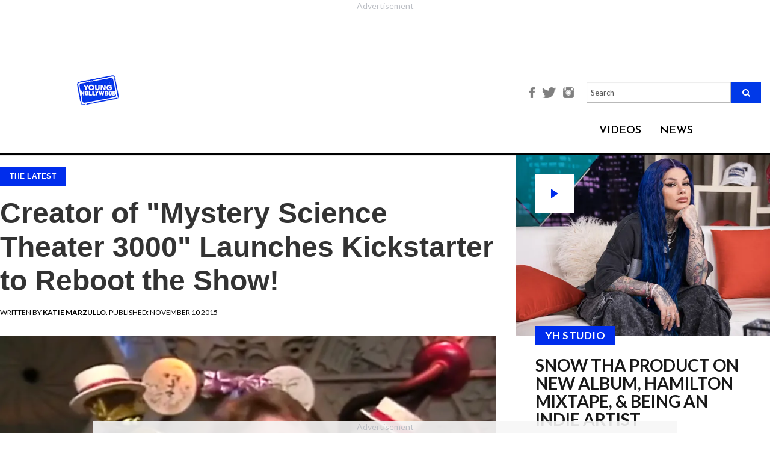

--- FILE ---
content_type: text/html; charset=utf-8
request_url: https://younghollywood.com/scene/creator-of-mystery-science-theater-3000-launches-kickstarter-to-reboot-the-show.html
body_size: 14441
content:
<!DOCTYPE html><html
lang="en"><head><meta
charset="utf-8"><meta
http-equiv="X-UA-Compatible" content="IE=edge"><meta
name="viewport" content="width=device-width, initial-scale=1"><base
href="https://younghollywood.com/scene/creator-of-mystery-science-theater-3000-launches-kickstarter-to-reboot-the-show.html" /><meta
http-equiv="content-type" content="text/html; charset=utf-8" /><title>Creator of &quot;Mystery Science Theater 3000&quot; Launches Kickstarter to Reboot the Show! | Young Hollywood</title><meta
name="robots" content="max-image-preview:large"><meta
name="description" content="Attention, Earthlings &amp;ndash; I have a very important transmission from the Satellite of Love: &amp;ldquo;Need Movie Sign, Send Help!&amp;rdquo; Oh yes, MSTies, this is not a drill. Bright and early this morning, Joel Hodgson, the" /><meta
name="keywords" content="&amp;nbsp, &amp;ndash, joel, hodgson, &amp;ldquo, mst3k, kickstarter, servo, bring, show, years, involved, produce, full, cents" /><meta
name="author" content="Katie Marzullo" /><meta
property="og:image" content="https://younghollywood.com/images/stories/Screen_shot_2015-11-10_at_11_59_29_AM.webp" /><meta
property="og:image:width" content="640" /><meta
property="og:image:height" content="442" /><meta
property="fb:app_id" content="704499870016793" /><meta
property="og:description" content="Attention, Earthlings &amp;ndash; I have a very important transmission from the Satellite of Love: &amp;ldquo;Need Movie Sign, Send Help!&amp;rdquo; Oh yes, MSTies, this is not a drill. Bright and early this morning, Joel Hodgson, the" /><meta
property="og:url" content="https://younghollywood.com/scene/creator-of-mystery-science-theater-3000-launches-kickstarter-to-reboot-the-show.html" /><meta
property="og:type" content="article" /><meta
property="og:title" content="Creator of &quot;Mystery Science Theater 3000&quot; Launches Kickstarter to Reboot the Show! | Young Hollywood" /><link
href="/templates/yh2016/favicon.ico" rel="shortcut icon" type="image/vnd.microsoft.icon" /><link
rel="stylesheet" href="https://younghollywood.com/cache/plg_scriptmerge/9dc366e090d1e796fa867dd6ddb54387.css" type="text/css" /><style type="text/css">.ai-loading{text-align:center}.ai-next{display:block;width:100%;text-align:center}.pagination{display:none}</style><script src="/templates/yh2016/js/jquery.min.js" type="text/javascript"></script><script src="/templates/yh2016/js/bootstrap.min.js" type="text/javascript"></script><script src="/templates/yh2016/js/webslidemenu.js" type="text/javascript"></script><script src="/templates/yh2016/js/jquery-migrate.min.js" type="text/javascript"></script><script src="/templates/yh2016/js/jquery-ui.js" type="text/javascript"></script><script src="/templates/yh2016/js/template.js?t=1768709821" type="text/javascript" defer="defer" async="async"></script><script src="/templates/yh2016/js/infscroll.js?t=1768709821" type="text/javascript" defer="defer"></script><script src="/templates/yh2016/js/jquery.appear.js" type="text/javascript" defer="defer"></script><script src="https://unpkg.com/jscroll/dist/jquery.jscroll.min.js" type="text/javascript"></script><script src="/media/jui/js/jquery.min.js?9379d4fa7dbf95e80c70fa65ef1b5993" type="text/javascript"></script><script src="/media/jui/js/jquery-noconflict.js?9379d4fa7dbf95e80c70fa65ef1b5993" type="text/javascript"></script><script src="/media/jui/js/jquery-migrate.min.js?9379d4fa7dbf95e80c70fa65ef1b5993" type="text/javascript"></script><script src="/plugins/system/ajaxinfinity/jquery.query-object.min.js" type="text/javascript"></script><script src="/plugins/system/ajaxinfinity/script.js" type="text/javascript"></script><script type="text/javascript">jQuery(document).ready(function($){console.log("Document ready - AJAX initialization");$('.jscroll').jscroll();$(".item-page").hashRedirect({start:$.query.get("start"),containerSelector:".item-page",loadingHtml:'<div class="ai-loading clearfix"><img width="16" height="16" src="/plugins/system/ajaxinfinity/loading.gif" /></div>'});console.log("First done - AJAX initialization");$.ajaxSetup({cache:false});console.log("Second done - AJAX initialization");$(".item-page").jscroll({debug:true,padding:0,nextSelector:"a.ai-next",loadingHtml:'<div class="ai-loading clearfix"><img width="16" height="16" src="/plugins/system/ajaxinfinity/loading.gif" /></div>',autoTrigger:true,autoTriggerUntil:100,callback:function(){console.log("Callback done - AJAX");var text=$(".ai-results").text();if(text){var matches=text.match(/ ([0-9]+) - /);if(matches){var start=parseInt(matches[1]);var cnt=$(".items-row").length;var to=start+cnt-1;text=text.replace(/ - [0-9]+ /," - "+to+" ");$(".ai-results").text(text);}}}});console.log("Third done - AJAX initialization");});</script><script data-cfasync="false" type="text/javascript">(function(w,d){var s=d.createElement('script');s.src='//cdn.adpushup.com/46573/adpushup.js';s.crossOrigin='anonymous';s.type='text/javascript';s.async=true;(d.getElementsByTagName('head')[0]||d.getElementsByTagName('body')[0]).appendChild(s);w.adpushup=w.adpushup||{que:[]};})(window,document);</script><!--[if lt IE 9]><script src="https://oss.maxcdn.com/html5shiv/3.7.2/html5shiv.min.js"></script><script src="https://oss.maxcdn.com/respond/1.4.2/respond.min.js"></script><![endif]--><style>.center-align{text-align:center !important}</style><script>!function(f,b,e,v,n,t,s){if(f.fbq)return;n=f.fbq=function(){n.callMethod?n.callMethod.apply(n,arguments):n.queue.push(arguments)};if(!f._fbq)f._fbq=n;n.push=n;n.loaded=!0;n.version='2.0';n.queue=[];t=b.createElement(e);t.async=!0;t.src=v;s=b.getElementsByTagName(e)[0];s.parentNode.insertBefore(t,s)}(window,document,'script','https://connect.facebook.net/en_US/fbevents.js');fbq('init','751155532078443');fbq('track','PageView');</script><noscript><img
height="1" width="1" src="https://www.facebook.com/tr?id=751155532078443&ev=PageView&noscript=1"/></noscript><script>(function(w,d,s,l,i){w[l]=w[l]||[];w[l].push({'gtm.start':new Date().getTime(),event:'gtm.js'});var f=d.getElementsByTagName(s)[0],j=d.createElement(s),dl=l!='dataLayer'?'&l='+l:'';j.async=true;j.src='https://www.googletagmanager.com/gtm.js?id='+i+dl;f.parentNode.insertBefore(j,f);})(window,document,'script','dataLayer','GTM-N8BHT56');</script><script async src="https://www.googletagmanager.com/gtag/js?id=AW-1062358625"></script><script>window.dataLayer=window.dataLayer||[];function gtag(){dataLayer.push(arguments);}
gtag('js',new Date());gtag('config','AW-1062358625');</script><script type="text/javascript">!(function(o,n){function $(){($.q=$.q||[]).push(arguments)}$.v=1,o[n]=o[n]||$})(window,String.fromCharCode(97,100,109,105,114,97,108));!(function(t,c,i){i=t.createElement(c),t=t.getElementsByTagName(c)[0],i.async=1,i.src="https://breakableinsurance.com/v2ffrK052MXEV25w4FwPKFz-Bt1bZwXla-5VSWOHnzhknSXetoEyo9g0",t.parentNode.insertBefore(i,t)})(document,"script");;!(function(o,t,n,c){function e(n){(function(){try{return(localStorage.getItem("v4ac1eiZr0")||"").split(",")[4]>0}catch(o){}return!1})()&&(n=o[t].pubads())&&n.setTargeting("admiral-engaged","true")}(c=o[t]=o[t]||{}).cmd=c.cmd||[],typeof c.pubads===n?e():typeof c.cmd.unshift===n?c.cmd.unshift(e):c.cmd.push(e)})(window,"googletag","function");;;!(function(t,n,i,e,o){function a(){for(var t=[],i=0;i<arguments.length;i++)t.push(arguments[i]);if(!t.length)return o;"ping"===t[0]?t[2]({gdprAppliesGlobally:!!n.__cmpGdprAppliesGlobally,cmpLoaded:!1,cmpStatus:"stub"}):t.length>0&&o.push(t)}function c(t){if(t&&t.data&&t.source){var e,o=t.source,a="string"==typeof t.data&&t.data.indexOf("__tcfapiCall")>=0;(e=a?((function(t){try{return JSON.parse(t)}catch(n){}})(t.data)||{}).__tcfapiCall:(t.data||{}).__tcfapiCall)&&n[i](e.command,e.version,(function(t,n){var i={__tcfapiReturn:{returnValue:t,success:n,callId:e.callId}};o&&o.postMessage(a?JSON.stringify(i):i,"*")}),e.parameter)}}!(function f(){if(!window.frames[e]){var n=t.body;if(n){var i=t.createElement("iframe");i.style.display="none",i.name=e,n.appendChild(i)}else setTimeout(f,5)}})(),o=[],a.v=1,"function"!=typeof n[i]&&(n[i]=n[i]||a,n.addEventListener?n.addEventListener("message",c,!1):n.attachEvent&&n.attachEvent("onmessage",c))})(document,window,"__tcfapi","__tcfapiLocator");;!(function(n,t,i,u,e,o,r){function a(n){if(n){var u=(n.data||{}).__uspapiCall;u&&t[i](u.command,u.version,(function(t,i){n.source.postMessage({__uspapiReturn:{returnValue:t,success:i,callId:u.callId}},"*")}))}}!(function f(){if(!window.frames[u]){var t=n.body;if(t){var i=n.createElement("iframe");i.style.display="none",i.name=u,t.appendChild(i)}else setTimeout(f,5)}})();var s={getUSPData:function(n,t){return n!==1?t&&t(null,!1):t&&t({version:null,uspString:null},!1)}};function c(n,t,i){return s[n](t,i)}c.v=1,"function"!=typeof t[i]&&(t[i]=t[i]||c,t.addEventListener?t.addEventListener("message",a,!1):t.attachEvent&&t.attachEvent("onmessage",a)),o=n.createElement(e),r=n.getElementsByTagName(e)[0],o.src="https://breakableinsurance.com/v2orfovFhsso3BxPyloPigwaAJBJihnLJewuqUZo4lOEVYks21DtjhetrqBlnf6rvpjubOGil",r.parentNode.insertBefore(o,r)})(document,window,"__uspapi","__uspapiLocator","script");</script><script type="text/javascript">!(function(o,_name){o[_name]=o[_name]||function $(){($.q=$.q||[]).push(arguments)},o[_name].v=o[_name].v||2;!(function(o,n,t,e,f,c){function i(e,f){(e=(function(n,t){try{if(t=(n=o.localStorage).getItem("_aQS02MTEyOEMyRDNFNDMzNjM3QzRDODRCMUUtMQ"))return JSON.parse(t).lgk||[];if((n.getItem('v4%61%631%65%69Z%720')||"").split(",")[4]>0)return[[_name+"-engaged","true"]]}catch(e){}})())&&typeof e.forEach===t&&(f=o[n].pubads())&&e.forEach((function(o){o&&o[0]&&f.setTargeting(o[0],o[1]||"")}))}(c=o[n]=o[n]||{}).cmd=c.cmd||[],typeof c.pubads===t?i():typeof c.cmd.unshift===t?c.cmd.unshift(i):c.cmd.push(i)})(window,"googletag","function");;!(function(n,t){n.__admiral_getConsentForGTM=function(t){function a(n,a){t((function(n,t){const a=n&&n.purpose&&n.purpose.consents||{};return{adConsentGranted:t||!!a[1],adUserData:t||!!a[7],adPersonalization:t||!!a[3],analyticsConsentGranted:t||!!a[1],personalizationConsentGranted:t||!!a[5],functionalityConsentGranted:t||!1,securityConsentGranted:t||!0}})(n,!a))}n[_name]("after","cmp.loaded",(function(t){t&&t.tcData&&t.tcData.gdprApplies?(t.consentKnown&&a(t.tcData,!0),n[_name]("after","cmp.updated",(function(n){a(n.tcData,!0)}))):a({},!1)}))}})(window);})(window,decodeURI('%61%64%6d%69%72%61l'));!(function(t,c,i){i=t.createElement(c),t=t.getElementsByTagName(c)[0],i.async=1,i.src="https://breakableinsurance.com/static/2f7d64bd32da2ed/1b9df7bfeea893183eba6",t.parentNode.insertBefore(i,t)})(document,"script");;;!(function(t,n,e,i,a){function c(){for(var t=[],e=0;e<arguments.length;e++)t.push(arguments[e]);if(!t.length)return a;"ping"===t[0]?t[2]({gdprAppliesGlobally:!!n.__cmpGdprAppliesGlobally,cmpLoaded:!1,cmpStatus:"stub"}):t.length>0&&a.push(t)}function f(t){if(t&&t.data&&t.source){var i,a=t.source,c="string"==typeof t.data&&t.data.indexOf("__tcfapiCall")>=0;(i=c?((function(t){try{return JSON.parse(t)}catch(n){}})(t.data)||{}).__tcfapiCall:(t.data||{}).__tcfapiCall)&&n[e](i.command,i.version,(function(t,n){var e={__tcfapiReturn:{returnValue:t,success:n,callId:i.callId}};a&&a.postMessage(c?JSON.stringify(e):e,"*")}),i.parameter)}}!(function o(){if(!n.frames[i]){var e=t.body;if(e){var a=t.createElement("iframe");a.style.display="none",a.name=i,e.appendChild(a)}else setTimeout(o,5)}})(),c.v=1,"function"!=typeof n[e]&&(n[e]=n[e]||c,n.addEventListener?n.addEventListener("message",f,!1):n.attachEvent&&n.attachEvent("onmessage",f))})(document,window,"__tcfapi","__tcfapiLocator",[]);</script><script async src="https://securepubads.g.doubleclick.net/tag/js/gpt.js"></script><script>window.googletag=window.googletag||{cmd:[]};googletag.cmd.push(function(){googletag.defineSlot('/23148714164,21844931357/YH_Sidebar_Banner_ATF',[[300,250],[300,600]],'div-gpt-ad-1719912050901-0').addService(googletag.pubads());googletag.pubads().enableSingleRequest();googletag.pubads().collapseEmptyDivs();googletag.enableServices();});</script><meta
name="bsi" content="164333704035"/></head><body
class=" is_scene "><div
class="wsmenucontainer clearfix"><div
class="overlapblackbg"></div><div
class="bsectionv leaderboard_a redesigned" style="margin: 0 auto !important; width: auto; height: calc(90px + 27px); aspect-ratio: 728 / 117;"><div
id="7df3d65b-3370-49ee-aba1-60fae537243d" class="_ap_apex_ad" style="width: 728px; height: 90px;"><script>var adpushup=window.adpushup=window.adpushup||{};adpushup.que=adpushup.que||[];adpushup.que.push(function(){adpushup.triggerAd("7df3d65b-3370-49ee-aba1-60fae537243d");});</script></div></div><header><style>@media only screen and (max-width: 767px){#mod-search-searchword-m{display:none}}</style><div
class="header" style="background-color: #F0F0F0;" data-nosnippet><div
class="sub-header"><div
class="logo"><a
href="/"><img
src="https://younghollywood.com/templates/yh2016/images/logo.png" width="auto" height="50"></a></div><div
class="main-container"><div
class="header-section"><div
class="menustate"><a
id="wsnavtoggle" class="animated-arrow"><span></span></a></div><div
class="fan-club-section"><ul><li><a
style="font-size: unset;" href="https://www.facebook.com/younghollywood" title="Facebook"><img
style="height: 18px;" src="https://younghollywood.com/templates/yh2016/images/facebook-icon.png" alt="Facebook"></a></li><li><a
style="font-size: unset;" href="http://twitter.com/younghollywood" title="Twitter"><img
style="height: 18px;" src="https://younghollywood.com/templates/yh2016/images/twitter-icon.png" alt="Twitter"></a></li><li><a
style="font-size: unset;" href="http://www.instagram.com/younghollywood" title="Instagram"><img
style="height: 18px;" src="https://younghollywood.com/templates/yh2016/images/instagram-icon.png" alt="Instagram"></a></li><li><form
action="/" method="post" class="navbar-search-form-m"><div
class="search-input-field" style="display: unset; width: unset; margin-bottom: unset;"><input
name="searchword" style="height: unset;" placeholder="Search" id="mod-search-searchword-m" maxlength="200" class="form-control searh search-q search-field" type="text" size="20" value=""><button
class="fa fa-search"></button><input
type="hidden" name="task" value="search"><input
type="hidden" name="option" value="com_search"><input
type="hidden" name="Itemid" value="359"></div></form></li></ul></div><div
class="navalign"><div
class="dropdown videos"><div
class="dropbtn">VIDEOS</div><div
class="dropdown-content wco-video-dropdown-content"><a
href="/yhstudio.html">YH Studio</a><a
href="/tvfilm.html">TV/Film</a><a
href="/music.html">Music</a><a
href="/sports.html">Sports</a><a
href="/lifestyle.html">Lifestyle</a><a
href="/fashion.html">Fashion</a></div></div><div
class="dropdown news"><div
class="dropbtn"><a
href="/scene.html">NEWS</a></div></div></div></div></div></div></div><nav
class="wsmenu clearfix"><div
id="wsnavtoggle-close" class="close-btn"><img
src="https://younghollywood.com/templates/yh2016/images/close-btn.png" alt="Close"></div><div
class="overlay-search"><form
action="/index.php?option=com_content&amp;Itemid=118" method="post" class="navbar-search-form"><div
class="search-input-field"><input
name="searchword" placeholder="Enter Search Keyword" id="mod-search-searchword" maxlength="200"  class="form-control searh search-query search-field" type="text" size="20" value=""  onblur="if (this.value=='') this.value='';" onfocus="if (this.value=='') this.value='';"  value="" /><input
type="hidden" name="task" value="search" /><input
type="hidden" name="option" value="com_search" /><input
type="hidden" name="Itemid" value="359" /></div><div
class="overlay-search-icon"><button
type="submit"><span
aria-hidden="true" class="glyphicon glyphicon-search"></span></button></div></form></div><ul
class="mobile-sub wsmenu-list clearfix"><li><a
href="/yhstudio.html" title="YH STUDIO">YH STUDIO</a></li><li><a
href="/tvfilm.html" title="TV/FILM">TV/FILM</a></li><li><a
href="/music.html" title="Music">MUSIC</a></li><li><a
href="/sports.html" title="Sports">SPORTS</a></li><li><a
href="/lifestyle.html" class="Lifestyle">LIFESTYLE</a></li><li><a
href="/fashion.html" class="fashion">FASHION</a></li><li><a
href="/scene.html" title="NEWS">NEWS</a></li></ul><div
class="social-icons"><ul><li><a
href="http://www.instagram.com/younghollywood" title="Instagram"><img
src="https://younghollywood.com/templates/yh2016/images/instagram.png" alt="Instagram"></a></li><li><a
href="http://www.facebook.com/younghollywood" title="Facebook"><img
src="https://younghollywood.com/templates/yh2016/images/facebook.png" alt="Facebook"></a></li><li><a
href="http://twitter.com/younghollywood" title="Twitter"><img
src="https://younghollywood.com/templates/yh2016/images/twitter.png" alt="Twitter"></a></li><li><a
href="http://www.youtube.com/younghollywood" title="Youtube"><img
src="https://younghollywood.com/templates/yh2016/images/youtube.png" alt="Youtube"></a></li><li><a
href="https://plus.google.com/104498296153856208668" title="Google+"><img
src="https://younghollywood.com/templates/yh2016/images/g-plus.png" alt="Google+"></a></li><li><a
href="http://www.younghollywood.com/info/newsletter.html" title="Newsletter"><img
src="https://younghollywood.com/templates/yh2016/images/mail.png" alt="Newsletter"></a></li></ul></div></nav></header><div
id="message" style="display:none; background-color: #28a745; padding: 0 15px 3px; text-align: center; color: #fff;  font-size: 18px; line-height: 56px; transition:background 0.3s ease 0.3s;">We appreciate you contacting us. One of our colleagues will get back to you shortly.</div><section><style>.content-section{max-width:80%;position:relative;margin:0 auto;float:none}.item-page{width:calc(100% - 320px);float:left}.ai-next{visibility:hidden}.moduletable.col-xs-12{clear:left;width:calc(100% - 320px);float:left;padding-left:0;padding-right:0}.moduletable.col-xs-12 .ccItem{margin:0 1% 2em !important;width:32% !important}.moduletable.col-xs-12 .ccItem:last-child{margin-right:0 !important}.moduletable.col-xs-12 .ccItem:first-child{margin-left:0 !important}.content-section.landing-videos{max-width:100%}.content-section.landing-videos .bsectionr{display:none}.content-section.landing-videos .item-page{display:none}.content-section.landing-videos .moduletable.col-xs-12{width:100%}</style><div
class="content-section  article redesigned content "><div
rel="article" class="main-container
innerpage
article redesigned "><div
id="mainbar" class="articleMainbar top-header-margin"><div
class="content"><div
class="main-panel sidebar-panel the-scene-panel wco-the-scene-panel" style="margin-top: unset !important;"><div
class="panels"><div
class="imgholder-half imgHolder450" data-content="" title="Snow Tha Product on New Album, Hamilton Mixtape, &amp; Being an Indie Artist"><a
href="https://younghollywood.com/videos/yhstudio/2026/snow-tha-product-on-new-album-hamilton-mixtape--being-an-indie-artist.html"><div
class="btn-play">play</div><img
src="/images/videos/yh_thumbs/qbz2VVSu.webp" title="Snow Tha Product on New Album, Hamilton Mixtape, &amp; Being an Indie Artist" border="0" width="450"></a><div
class="the-scene-box"><div
class="cat_name"><a
href="/yhstudio.html" target="_blank">YH STUDIO</a></div><a
href="https://younghollywood.com/videos/yhstudio/2026/snow-tha-product-on-new-album-hamilton-mixtape--being-an-indie-artist.html"><h3 class="title">Snow Tha Product on New Album, Hamilton Mixtape, &amp; Being an Indie Artist</h3></a><div
class="introtext">Rapper-singer discusses her album 'Before I Crashout' and the many influences on her music.</div><div
class="byline" style="margin-top: 1.5em;"> ON Jan.06.2026</div></div></div><div
class="bsectionr" style="margin: -2.4em auto 2.4em !important; height: auto !important;"><div
class="bplace" style="position: relative; inset: unset; height: 100%;"><div
id="b8075526-98a9-458d-a2d6-cfdc739c57fb" class="_ap_apex_ad" style="width: 300px; height: 250px;"><script>var adpushup=window.adpushup=window.adpushup||{};adpushup.que=adpushup.que||[];adpushup.que.push(function(){adpushup.triggerAd("b8075526-98a9-458d-a2d6-cfdc739c57fb");});</script></div></div></div><div
class="imgholder-half imgHolder450" data-content="" title="J-Pop&#039;s PSYCHIC FEVER Ready To Take On The World"><a
href="https://younghollywood.com/videos/yhstudio/2025/jpops-psychic-fever-ready-to-take-on-the-world.html"><img
src="/images/videos/yh_thumbs/gfkzbAj0.webp" title="J-Pop&#039;s PSYCHIC FEVER Ready To Take On The World" border="0" width="450"></a><div
class="the-scene-box"><div
class="cat_name"><a
href="/yhstudio.html" target="_blank">YH STUDIO</a></div><a
href="https://younghollywood.com/videos/yhstudio/2025/jpops-psychic-fever-ready-to-take-on-the-world.html"><h3 class="title">J-Pop&#039;s PSYCHIC FEVER Ready To Take On The World</h3></a><div
class="introtext">Tsurugi, Ryoga, Ren, Jimmy, Kokoro, Ryushin, & Weesa discuss their signing with Warner Music.</div><div
class="byline" style="margin-top: 1.5em;"> ON Dec.23.2025</div></div></div><div
class="imgholder-half imgHolder450" data-content="" title="Tour of Nitro Circus Course With BMX Star Ryan Williams"><a
href="https://younghollywood.com/videos/sports/action-sports/tour-of-nitro-circus-course-with-bmx-star-ryan-williams.html"><img
src="/images/videos/yh_thumbs/WerZOX9t.webp" title="Tour of Nitro Circus Course With BMX Star Ryan Williams" border="0" width="450"></a><div
class="the-scene-box"><div
class="cat_name"><a
href="/sports.html" target="_blank">SPORTS</a></div><a
href="https://younghollywood.com/videos/sports/action-sports/tour-of-nitro-circus-course-with-bmx-star-ryan-williams.html"><h3 class="title">Tour of Nitro Circus Course With BMX Star Ryan Williams</h3></a><div
class="introtext">Chatting with X Games gold medalist in Long Beach, CA.</div><div
class="byline" style="margin-top: 1.5em;"> ON Dec.16.2025</div></div></div><div
style="width: 100%; margin-top: -32px; padding: 32px !important; border-top: 1px solid #ededed; border-bottom: 1px solid #ededed;"><div
class="bsectionr" style="margin: 0 auto; float: none; transform: translateX(16px);"><div
class="bplace"><div
id="0b6b208b-886f-4c89-a2dc-99a14c8e3ac4" class="_ap_apex_ad" style="width: 300px; height: 250px;">         <script>                var adpushup=window.adpushup=window.adpushup||{};                adpushup.que=adpushup.que||[];                adpushup.que.push(function(){                        adpushup.triggerAd("0b6b208b-886f-4c89-a2dc-99a14c8e3ac4");                });        </script></div></div></div></div><div
class="imgholder-half imgHolder450 alt" data-content="(Warner Bros.)&nbsp;One of my favorite moments in the entire history of film is the magical finale to Nora Ephron&rsquo;s masterpiece, When Harry Met Sally. I can&rsquo;t help but cheer on Harry (Billy Crystal) as he darts down the streets of Manhattan on New Year&rsquo;s Eve, finally realizing that he wants to spe..." title="HOLIDAY MOVIE GUILTY PLEASURES: &#039;New Year&#039;s Eve&#039;"><div
class="the-scene-box alt"><a
href="https://younghollywood.com/scene/holiday-movie-guilty-pleasures-new-year-s-eve.html"><h3 class="title">HOLIDAY MOVIE GUILTY PLEASURES: &#039;New Year&#039;s Eve&#039;</h3></a><div
class="byline"><span>BY <strong>Sarah Osman</strong></span> ON Jan.01.2026</div></div></div><div
class="imgholder-half imgHolder450 alt" data-content="&nbsp;Fifteen years after the formation of One Direction, Simon Cowell has given the world a new boy band, December 10, also known as D10. D10 consists of 7 members, all of whom are in their late-teens: Nicolas Alves (17), Cruz Lee-Ojo (19), Hendrik Christo..." title="D10: Inside Simon Cowell&#039;s Latest Boy Band!"><div
class="the-scene-box alt"><a
href="https://younghollywood.com/scene/d10-inside-simon-cowell-s-latest-boy-band.html"><h3 class="title">D10: Inside Simon Cowell&#039;s Latest Boy Band!</h3></a><div
class="byline"><span>BY <strong>Michelle Calderon</strong></span> ON Jan.08.2026</div></div></div><div
class="imgholder-half imgHolder450 alt" data-content="(Photo: A24)&nbsp;Zendaya is booked and busy for 2026. She&rsquo;s set to star in four major films and is expected to reprise her role as Rue Bennett on Season three of HBO&#39;s &quot;Euphoria&quot;. The 29-year-old has a treat for film watchers of all genres in 2026, and here are five of her projects that we can&rsquo;t wait to see!&nbsp;&nbsp;" title="2026 Is The Year Of Zendaya!"><div
class="the-scene-box alt"><a
href="https://younghollywood.com/scene/2026-is-the-year-of-zendaya.html"><h3 class="title">2026 Is The Year Of Zendaya!</h3></a><div
class="byline"><span>BY <strong>Michelle Calderon</strong></span> ON Jan.07.2026</div></div></div><div
class="imgholder-half imgHolder450 alt" data-content="(Photo: Universal Pictures)&nbsp;How the Grinch Stole Christmas (2000) may be celebrating its 25th anniversary this year, but Martha May Whovier&rsquo;s style hasn&#39;t aged a day! Played by the scene-stealing Christine Baranski, Martha May is the Who to envy. She has the best Christmas lights in Whoville, spreads Christmas cheer ..." title="Ranking The Iconic Looks of Martha May Whovier From &lsquo;How The Grinch Stole Christmas&rsquo;!"><div
class="the-scene-box alt"><a
href="https://younghollywood.com/scene/ranking-the-iconic-looks-of-martha-may-whovier-from-how-the-grinch-stole-christmas.html"><h3 class="title">Ranking The Iconic Looks of Martha May Whovier From &lsquo;How The Grinch Stole Christmas&rsquo;!</h3></a><div
class="byline"><span>BY <strong>Nicole Minar</strong></span> ON Dec.25.2025</div></div></div><div
class="imgholder-half imgHolder450 alt" data-content="&nbsp;Every year, Disney Parks hosts a festive Christmas Day Parade featuring all of your favorite Disney stars and characters, as well as heartwarming holiday stories. One of the many highlights of the parade are its performers, and this year the parade will feature 7 of them! Here are all the performers to look forward to:&nbsp;1. Gwen St..." title="All The Exciting Performers To Appear At The Disney Parks Magical Christmas Day Parade This Year!"><div
class="the-scene-box alt"><a
href="https://younghollywood.com/scene/all-the-exciting-performers-to-will-appear-at-the-disney-parks-magical-christmas-day-parade-this-year.html"><h3 class="title">All The Exciting Performers To Appear At The Disney Parks Magical Christmas Day Parade This Year!</h3></a><div
class="byline"><span>BY <strong>Nicole Minar</strong></span> ON Dec.24.2025</div></div></div></div></div><style type="text/css">.ggnoads{display:none}</style><div
class="sectionHeaderHolder"><div
class="sectionHeader"><div
class="header_inner_box"><div
class="headers_inner_pages">+the scene</div><div
class="headers_inner_pages sub_headers_inner_pages"></div></div></div><div
class="clear"></div></div><div
class="item-page "><style>.icon-next{font-family:'Open Sans',Helvetia,sans-serif;font-style:normal;font-size:44px;font-weight:900}.icon-rarrow{font-size:37px}.news_left_text div.pbs{margin-left:auto;margin-right:auto}</style><div
class="news_content_left_img" id="49245" data-title='Creator of "Mystery Science Theater 3000" Launches Kickstarter to Reboot the Show!' data-url="/scene/creator-of-mystery-science-theater-3000-launches-kickstarter-to-reboot-the-show.html"><script>var article_title="Creator of \"Mystery Science Theater 3000\" Launches Kickstarter to Reboot the Show!";var article_id=49245;</script><script type="text/javascript">ggv2id='nlt38ond';</script><script type="text/javascript" src="https://js.gumgum.com/services.js"></script><div
class="news_content_left_img_txt"><div
class="cat_name"><a
href="/scene.html">The Latest</a></div><div
class="socials"><div
class="a2a_kit a2a_kit_size_32 a2a_default_style"><a
class="a2a_button_facebook"></a><a
class="a2a_button_twitter"></a><a
class="a2a_button_copy_link"></a><a
class="a2a_button_email"></a><a
class="a2a_dd" href="https://www.addtoany.com/share"></a></div></div><h1 class="news_content_left_img_txt">Creator of "Mystery Science Theater 3000" Launches Kickstarter to Reboot the Show!</h1></div><div
class="news_left_date"> Written by <b><i>Katie Marzullo</i></b>. Published: November 10 2015</div><div
class="news_news_content_left_image"><center><img
src="https://younghollywood.com/images/stories/Screen_shot_2015-11-10_at_11_59_29_AM.webp"></center></div><div
class="news_left_text"><div
style="text-align: center;" data-nosnippet=""></div><p
style="text-align: justify;" data-type="item-text"> </p><p
style="text-align: justify;" data-type="item-text">Attention,
Earthlings – I have a very important transmission from the
Satellite of Love: “Need Movie Sign, Send Help!”</p><div
id="239c2974-683c-4156-a044-9c6b1ccc3119" class="_ap_apex_ad" style="width: 300px; height: 250px;"><script>var adpushup=window.adpushup=window.adpushup||{};adpushup.que=adpushup.que||[];adpushup.que.push(function(){adpushup.triggerAd("239c2974-683c-4156-a044-9c6b1ccc3119");});</script></div><p
style="text-align: justify;" data-type="item-text"> </p><p
style="text-align: justify;" data-type="item-text">Oh yes,
MSTies, this is not a drill. Bright and early this morning, <strong>Joel Hodgson</strong>, the creator of pop culture
phenomenon “Mystery Science Theater 3000”, launched a <a
href="https://www.kickstarter.com/projects/mst3k/bringbackmst3k" target="_blank" title="">Kickstarter campaign</a> to bring the show
back!</p><p
style="text-align: justify;" data-type="item-text"> </p><p
style="text-align: justify;" data-type="item-text">For those
unfamiliar with the show and its storied history, <a
href="http://www.younghollywood.com/scene/reddit-resurrecting-mystery-science-theater-3000-thanksgiving-marathon.html" target="_blank" title="">read this</a>.</p><p
style="text-align: justify;" data-type="item-text"> </p><p
style="text-align: justify;" data-type="item-text">Caught up
now? Good, moving on…</p><p
style="text-align: justify;" data-type="item-text"> </p><p
style="text-align: justify;" data-type="item-text">After 16 long
years being off the air while continuing the MST tradition of movie
riffing with Cinematic Titanic and Rifftrax, as well as revamping
the annual Turkey Day Marathon, it seems that Joel is ready to
bring his baby back into the world with a whole new cast! Yes, he
will not be back in front of the camera himself and is looking for
a new host, new mad scientists, and new voices for his trusty
'bots, Tom Servo and Crow.</p><p
style="text-align: justify;" data-type="item-text"> </p><p
style="text-align: justify;" data-type="item-text">Why is this
so important? MST3k taps into a primal quality within us all – to
yell at movies from our couches. Joel and his crew turned this into
an art form, inspiring generations of movie-watchers to up their
own riff game. We’ve all done it; MST3k not only made it okay but
made it a genre in and of itself. Confession: I play old episodes
of MST3k every night before I go to bed. Every. Night.</p><p
style="text-align: justify;" data-type="item-text"> </p><div
style="text-align: center;" data-nosnippet="">  <iframe
allowfullscreen frameborder="0" height="480" src="https://www.youtube.com/embed/k4ZUTGMgwZw?rel=0" width="640"></iframe></div><p
style="text-align: justify;" data-type="item-text"> </p><p
style="text-align: justify;" data-type="item-text">Of course,
the be-jumpsuited elephant in the room is – who else is going to be
involved with this reboot? Hodgson has stated that he hopes the
Kickstarter itself will be enough to lure old castmates and writers
into the fold, and that “the original cast is going to be invited
back to write, produce, and do cameos…” As of this writing, though, <strong>Josh Weinstein</strong> (the first Servo), <strong>Mike
Nelson</strong> (Joel’s replacement), <strong>Trace
Beaulieu</strong> (the original Crow), and <strong>Bill
Corbett</strong> (the second Crow) have all said that they are not
involved in any way. Stay tuned to find out what others have to
say, or if anyone changes their mind…</p><p
style="text-align: justify;" data-type="item-text"> </p><p
style="text-align: justify;" data-type="item-text">Hodgson has
actually been talking about this for a while (5 years, by his
estimation), so it’s great that he is finally pulling the trigger
on it, and he’s going in full steam ahead, hoping to raise $2
million in order to produce 3 whole episodes and sell them to any
broadcast platform (network or digital or otherwise) and parlay it
into a full 12-episode season.</p><p
style="text-align: justify;" data-type="item-text"> </p><p
style="text-align: justify;" data-type="item-text">I have no
doubt that Hodgson will get the monetary support he needs to make
this happen. My only question is, will he get the technically and
creative support? Will his old castmates step up to the plate and
climb aboard? Or will Joel have to go it alone and scrounge up a
completely new team to get the SOL back into orbit?</p><div
id="c8c9d6ab-725d-41d2-95a7-a642aab4af33" class="_ap_apex_ad" style="width: 300px; height: 250px;"><script>var adpushup=window.adpushup=window.adpushup||{};adpushup.que=adpushup.que||[];adpushup.que.push(function(){adpushup.triggerAd("c8c9d6ab-725d-41d2-95a7-a642aab4af33");});</script></div><p
style="text-align: justify;" data-type="item-text"> </p><p
style="text-align: justify;" data-type="item-text">In the
meantime, check out the <a
href="https://www.kickstarter.com/projects/mst3k/bringbackmst3k" target="_blank" title="">Kickstarter</a> and throw your 2 cents in the
ring! (Or, you know, more than 2 cents, if you can spare it!) Joel
will also be conducting a Reddit AMA today at 4pm ET, so be sure to
tune in to that to have more of your questions answered!</p><p
style="text-align: justify;" data-type="item-text"> </p><p
style="text-align: justify;" data-type="item-text"><strong>UPDATE:</strong> Joel's Reddit AMA actually yielded some
valuable new info! To wit:</p><p
style="text-align: justify;" data-type="item-text"> </p><p
style="text-align: justify;" data-type="item-text">- He has
already cast the show! The new host, new Mads, and new 'bots will
be revealed within the next few days. He also hinted that the new
host actually appears in the video on the Kickstarter page!</p><p
style="text-align: justify;" data-type="item-text"> </p><p
style="text-align: justify;" data-type="item-text">- The new mad
scientist will be the progeny of the original Mad, Dr. Clayton
Forrester!</p><p
style="text-align: justify;" data-type="item-text"> </p><p
style="text-align: justify;" data-type="item-text">- The show
will probably be shot in L.A. as Joel knows some crewpeople in town
that he'd like to bring onboard the reboot.</p><p
style="text-align: justify;" data-type="item-text"> </p><p
style="text-align: justify;" data-type="item-text">- Joel hopes
to keep that old-school, homemade look, using practical and
in-camera effects as much as possible, just like the original
show.</p><div
id="eed4f3be-c9e5-42aa-8c35-0c4d2afb3748" class="_ap_apex_ad" style="width: 300px; height: 250px;"><script>var adpushup=window.adpushup=window.adpushup||{};adpushup.que=adpushup.que||[];adpushup.que.push(function(){adpushup.triggerAd("eed4f3be-c9e5-42aa-8c35-0c4d2afb3748");});</script></div><p
style="text-align: justify;" data-type="item-text"> </p><p
style="text-align: justify;" data-type="item-text"><em>(Screenshot via <a
href="https://www.youtube.com/channel/UCdM6niaf7kk1oplthJXAllw" target="_blank" title="">YouTube</a>)</em></p><p
style="text-align: justify;" data-type="item-text"> </p><p
style="text-align: justify;" data-type="item-text"><em>- Katie
Marzullo, YH Staff Editor</em></p><p
style="text-align: justify;" data-type="item-text"><em>katie@younghollywood.com</em></p><p
style="text-align: justify;" data-type="item-text"> </p><p> </p><div
class="pager"><ul
class="pagination-list"><li><a
nofollow="" title="Next article" href="https://younghollywood.com/scene/the-walking-dead-casts-comic-book-fan-favorite-villain.html" class="pagenav" onclick="infload('https://younghollywood.com/scene/the-walking-dead-casts-comic-book-fan-favorite-villain.html?ajax=1', jQuery(this)); jQuery(this).parents('.pager').remove(); return false;"><i
class="icon-next">Next Article</i> <i
class="fa fa-chevron-right icon-rarrow"> </i></a></li></ul></div></div></div><script type="application/ld+json">{
      "@context": "http://schema.org",
      "@type": "NewsArticle",
      "mainEntityOfPage": {
        "@type": "WebPage",
        "@id": "https://google.com/article"
      },
      "headline": "Creator of &quot;Mystery Science Theater 3000&quot; Launches Kickstarter to Reboot the Show!",
          "image": {
        "@type": "ImageObject",
        "url": "https://younghollywood.com/images/stories/Screen_shot_2015-11-10_at_11_59_29_AM.webp",
        "height": "610",
        "width": "1000"
      },
          "datePublished": "2015-11-10T21:00:00",
      "dateModified": "2016-09-20T21:19:39",
      "author": {
        "@type": "Person",
        "name": "<i>Katie Marzullo"
      },
       "publisher": {
        "@type": "Organization",
        "name": "Young Hollywood",
        "logo": {
          "@type": "ImageObject",
          "url": "https://younghollywood.com/templates/yh2016/images/logo.png",
          "width": 107,
          "height": 78
        }
      },
      "description": "&lt;div style=&quot;text-align: justify;&quot;&gt;
	Attention, Earthlings &amp;ndash; I have a very important transmission from the Satellite of Love: &amp;ldquo;Need Movie Sign, Send Help!&amp;rdquo;&lt;/div&gt;
&lt;div style=&quot;text-align: justify;&quot;&gt;
	Oh yes, MSTies, this is not a drill. Bright and early this morning, &lt;strong&gt;Joel Hodgson&lt;/strong&gt;, the creator of pop culture phenomenon &amp;ldquo;Mystery Science Theater 3000&amp;rdquo;, launched a &lt;a href=&quot;https://www.kickstarter.com/projects/mst3k/bringbackmst3k&quot; target=&quot;_blank&quot; title=&quot;&quot;&gt;Kickstarter campaign&lt;/a&gt; to bring the show back!&lt;/div&gt;
&lt;div style=&quot;text-align: justify;&quot;&gt;
	For those unfamiliar with the show and its storied history, &lt;a href=&quot;http://www.younghollywood.com/scene/reddit-resurrecting-mystery-science-theater-3000-thanksgiving-marathon.html&quot; target=&quot;_blank&quot; title=&quot;&quot;&gt;read this&lt;/a&gt;.&lt;/div&gt;
&lt;div style=&quot;text-align: justify;&quot;&gt;
	Caught up now? Good, moving on&amp;hellip;&lt;/div&gt;
&lt;div style=&quot;text-align: justify;&quot;&gt;
	After 16 long years being off the air while continuing the MST tradition of movie riffing with Cinematic Titanic and Rifftrax, as well as revamping the annual Turkey Day Marathon, it seems that Joel is ready to bring his baby back into the world with a whole new cast! Yes, he will not be back in front of the camera himself and is looking for a new host, new mad scientists, and new voices for his trusty &amp;#39;bots, Tom Servo and Crow.&lt;/div&gt;
&lt;div style=&quot;text-align: justify;&quot;&gt;
	Why is this so important? MST3k taps into a primal quality within us all &amp;ndash; to yell at movies from our couches. Joel and his crew turned this into an art form, inspiring generations of movie-watchers to up their own riff game. We&amp;rsquo;ve all done it; MST3k not only made it okay but made it a genre in and of itself. Confession: I play old episodes of MST3k every night before I go to bed. Every. Night.&lt;/div&gt;

&lt;div style=&quot;text-align: justify;&quot;&gt;
	Of course, the be-jumpsuited elephant in the room is &amp;ndash; who else is going to be involved with this reboot? Hodgson has stated that he hopes the Kickstarter itself will be enough to lure old castmates and writers into the fold, and that &amp;ldquo;the original cast is going to be invited back to write, produce, and do cameos&amp;hellip;&amp;rdquo; As of this writing, though, &lt;strong&gt;Josh Weinstein&lt;/strong&gt; (the first Servo), &lt;strong&gt;Mike Nelson&lt;/strong&gt; (Joel&amp;rsquo;s replacement), &lt;strong&gt;Trace Beaulieu&lt;/strong&gt; (the original Crow), and &lt;strong&gt;Bill Corbett&lt;/strong&gt; (the second Crow) have all said that they are not involved in any way. Stay tuned to find out what others have to say, or if anyone changes their mind&amp;hellip;&lt;/div&gt;
&lt;div style=&quot;text-align: justify;&quot;&gt;
	Hodgson has actually been talking about this for a while (5 years, by his estimation), so it&amp;rsquo;s great that he is finally pulling the trigger on it, and he&amp;rsquo;s going in full steam ahead, hoping to raise $2 million in order to produce 3 whole episodes and sell them to any broadcast platform (network or digital or otherwise) and parlay it into a full 12-episode season.&lt;/div&gt;
&lt;div style=&quot;text-align: justify;&quot;&gt;
	I have no doubt that Hodgson will get the monetary support he needs to make this happen. My only question is, will he get the technically and creative support? Will his old castmates step up to the plate and climb aboard? Or will Joel have to go it alone and scrounge up a completely new team to get the SOL back into orbit?&lt;/div&gt;
&lt;div style=&quot;text-align: justify;&quot;&gt;
	In the meantime, check out the &lt;a href=&quot;https://www.kickstarter.com/projects/mst3k/bringbackmst3k&quot; target=&quot;_blank&quot; title=&quot;&quot;&gt;Kickstarter&lt;/a&gt; and throw your 2 cents in the ring! (Or, you know, more than 2 cents, if you can spare it!) Joel will also be conducting a Reddit AMA today at 4pm ET, so be sure to tune in to that to have more of your questions answered!&lt;/div&gt;
&lt;div style=&quot;text-align: justify;&quot;&gt;
	&lt;strong&gt;UPDATE:&lt;/strong&gt; Joel&amp;#39;s Reddit AMA actually yielded some valuable new info! To wit:&lt;/div&gt;
&lt;div style=&quot;text-align: justify;&quot;&gt;
	- He has already cast the show! The new host, new Mads, and new &amp;#39;bots will be revealed within the next few days. He also hinted that the new host actually appears in the video on the Kickstarter page!&lt;/div&gt;
&lt;div style=&quot;text-align: justify;&quot;&gt;
	- The new mad scientist will be the progeny of the original Mad, Dr. Clayton Forrester!&lt;/div&gt;
&lt;div style=&quot;text-align: justify;&quot;&gt;
	- The show will probably be shot in L.A. as Joel knows some crewpeople in town that he&amp;#39;d like to bring onboard the reboot.&lt;/div&gt;
&lt;div style=&quot;text-align: justify;&quot;&gt;
	- Joel hopes to keep that old-school, homemade look, using practical and in-camera effects as much as possible, just like the original show.&lt;/div&gt;
&lt;div style=&quot;text-align: justify;&quot;&gt;
	&lt;em&gt;(Screenshot via &lt;a href=&quot;https://www.youtube.com/channel/UCdM6niaf7kk1oplthJXAllw&quot; target=&quot;_blank&quot; title=&quot;&quot;&gt;YouTube&lt;/a&gt;)&lt;/em&gt;&lt;/div&gt;
&lt;div style=&quot;text-align: justify;&quot;&gt;
	&lt;em&gt;- Katie Marzullo, YH Staff Editor&lt;/em&gt;&lt;/div&gt;
&lt;div style=&quot;text-align: justify;&quot;&gt;
	&lt;em&gt;katie@younghollywood.com&lt;/em&gt;&lt;/div&gt;"
    }</script></div></div><div
class="moduletable col-xs-12"></div><div
class="clear"></div></div></div></div></section><div
style="clear: both; margin-bottom: 2em;"></div><div
id="1335433e-3f83-4df3-84e9-6fa65a941ecf" class="_ap_apex_ad" style="width: 320px; height: 100px;"><script>var adpushup=window.adpushup=window.adpushup||{};adpushup.que=adpushup.que||[];adpushup.que.push(function(){adpushup.triggerAd("1335433e-3f83-4df3-84e9-6fa65a941ecf");});</script></div><footer
class="wco-footer"><div
class="footer-bottom" data-nosnippet><div
class="footer-bottom-container"><div
class="footer-top"><div
class="footer-logo"><a
href="/"><img
src="https://younghollywood.com/templates/yh2016/images/logo.png" alt="" /></a></div><div
class="footer-navigation"><a
href="https://www.yhworldwide.com/" target="_blank">About Us</a><a
href="mailto:jobs@younghollywood.com">Careers</a><a
href="mailto:advertise@younghollywood.com">Advertise</a><a
href="mailto:licensing@younghollywood.com" target="_blank">Licensing</a><a
href="mailto:press@younghollywood.com">Press</a><a
href="mailto:info@younghollywood.com">Contact Us</a><a
href="https://www.yhworldwide.com/#!apps-1/s0a27" target="_blank">Where To Watch</a><a
href="/scene.html">News</a></div></div><div
class="footer-bottom-terms"><div
class="wco-copyright-section"><div
class="wco-copyright"><span>Copyright &copy; 2007 - 2026&nbsp;Young Hollywood LLC.&nbsp;</span>&nbsp;|&nbsp;<a
href="/info/terms-and-conditions.html" target="_blank">Terms Of Use</a>&nbsp;|&nbsp;<a
href="/info/privacy-policy.html" target="_blank">Privacy Policy</a>&nbsp;|&nbsp;<a
href="/info/cookie-policy.html" target="_blank">Cookie Policy</a></div><div
class="footer-bottom-social"><a
href="https://www.facebook.com/younghollywood" title="Facebook"><img
src="https://younghollywood.com/templates/yh2016/images/facebook-icon-white.png" alt="Facebook"></a><a
href="https://twitter.com/younghollywood" title="Twitter"><img
src="https://younghollywood.com/templates/yh2016/images/twitter-icon-white.png" alt="Twitter"></a><a
href="https://www.instagram.com/younghollywood" title="Instagram"><img
src="https://younghollywood.com/templates/yh2016/images/instagram-icon-white.png" alt="Instagram"></a><br><a
href="https://play.google.com/store/apps/details?id=com.younghollywood.app&utm_source=yhfooter&utm_campaign=footer&pcampaignid=pcampaignidMKT-Other-global-all-co-prtnr-py-PartBadge-Mar2515-1" style="margin: 0px 0 0 0; width: 50%;" class="google-play"><img
alt="Get it on Google Play" src="https://play.google.com/intl/en_us/badges/static/images/badges/en_badge_web_generic.png"></a><a
href="https://apps.apple.com/us/app/young-hollywood/id982386488?itsct=apps_box_badge&itscg=30200" style="width: 50%; max-width: 134px; height: auto; margin: 0px 10px 0 0;" class="apple-app"><img
src="https://tools.applemediaservices.com/api/badges/download-on-the-app-store/black/en-us?size=250x83&releaseDate=1432944000&h=39686e6a537b2c44ff7ce60f6287e68f" alt="Download on the App Store" style="width: 100%;height: auto;"></a></div></div><div
style="font-size: 5px !important; letter-spacing: .1em; text-align: center; text-transform: uppercase;">If you are using a screen reader and are having problems using this website, please call 310-481-2282 for assistance.</div></div></div></div></footer></div><script async src="https://www.googletagmanager.com/gtag/js?id=UA-1209305-2"></script><script>window.dataLayer=window.dataLayer||[];function gtag(){dataLayer.push(arguments);}
gtag('js',new Date());gtag('config','UA-1209305-2');</script><script type="text/javascript">jQuery(document).ready(function(){jQuery("#bookNowBtn").click(function(){jQuery(".book-now-popup").addClass("book-now-popup-show");});jQuery("#closeBookNow").click(function(){jQuery(".book-now-popup").removeClass("book-now-popup-show");});jQuery("#chartersBtn").click(function(){jQuery(".charters-popup").addClass("charters-popup-show");});jQuery("#closeCharters").click(function(){jQuery(".charters-popup").removeClass("charters-popup-show");});});</script><link
rel="preload" href="https://fonts.googleapis.com/css?family=Open+Sans:300,300i,400,400i,600,600i,700,700i,800,800i" as="style" onload="this.onload=null;this.rel='stylesheet'"><noscript><link
rel="stylesheet" href="https://fonts.googleapis.com/css?family=Open+Sans:300,300i,400,400i,600,600i,700,700i,800,800i"></noscript><link
rel="preconnect" href="https://fonts.googleapis.com"><link
rel="preconnect" href="https://fonts.gstatic.com" crossorigin><link
href="https://fonts.googleapis.com/css2?family=Lato:ital,wght@0,400;0,500;0,600;0,700;1,400;1,500;1,600;1,700&display=swap" rel="stylesheet"><noscript><iframe
src="https://www.googletagmanager.com/ns.html?id=GTM-N8BHT56"
height="0" width="0" style="display:none;visibility:hidden"></iframe></noscript><div
data-aaad='true' data-aa-adunit='/21844931357/YH_1x1'></div><div
style="position: fixed; width: fit-content; height: fit-content; max-height: 100px; bottom: 0; left: 50%; transform: translateX(-50%); z-index: 10;"><div
id="f83fd680-e24b-4a84-ad76-bec7af7af0ed" class="_ap_apex_ad"></div><div
id="d37b70bb-bd6e-483c-89b3-a9008493cb39" class="_ap_apex_ad"></div><div
id="546cb683-e84c-4b1c-b556-84c81dc940fa" class="_ap_apex_ad"></div></div><script>var adpushup=window.adpushup=window.adpushup||{que:[]};adpushup.que.push(function(){if(adpushup.config.platform==="DESKTOP"){adpushup.triggerAd("f83fd680-e24b-4a84-ad76-bec7af7af0ed");}else if(adpushup.config.platform==="MOBILE"){adpushup.triggerAd("d37b70bb-bd6e-483c-89b3-a9008493cb39");}else if(adpushup.config.platform==="TABLET"){adpushup.triggerAd("546cb683-e84c-4b1c-b556-84c81dc940fa");}});</script><style>footer{padding-bottom:100px}</style></body></html>

--- FILE ---
content_type: text/css
request_url: https://younghollywood.com/cache/plg_scriptmerge/9dc366e090d1e796fa867dd6ddb54387.css
body_size: 42091
content:
@import url('https://fonts.googleapis.com/css?family=Josefin+Sans:400,600');
@font-face{font-family:'FontAwesome';font-display:fallback;src:url('/fonts/fontawesome-webfont.eot?v=4.2.0');src:url('/fonts/fontawesome-webfont.eot?#iefix&v=4.2.0') format('embedded-opentype'),url('/fonts/fontawesome-webfont.woff?v=4.2.0') format('woff'),url('/fonts/fontawesome-webfont.ttf?v=4.2.0') format('truetype'),url('/fonts/fontawesome-webfont.svg?v=4.2.0#fontawesomeregular') format('svg');font-weight:normal;font-style:normal}.fa{display:inline-block;font:normal normal normal 14px/1 FontAwesome;font-size:inherit;text-rendering:auto;-webkit-font-smoothing:antialiased;-moz-osx-font-smoothing:grayscale}.fa-lg{font-size:1.33333333em;line-height:.75em;vertical-align:-15%}.fa-2x{font-size:2em}.fa-3x{font-size:3em}.fa-4x{font-size:4em}.fa-5x{font-size:5em}.fa-fw{width:1.28571429em;text-align:center}.fa-ul{padding-left:0;margin-left:2.14285714em;list-style-type:none}.fa-ul>li{position:relative}.fa-li{position:absolute;left:-2.14285714em;width:2.14285714em;top:.14285714em;text-align:center}.fa-li.fa-lg{left:-1.85714286em}.fa-border{padding:.2em .25em .15em;border:solid .08em #eee;border-radius:.1em}.pull-right{float:right}.pull-left{float:left}.fa.pull-left{margin-right:.3em}.fa.pull-right{margin-left:.3em}.fa-spin{-webkit-animation:fa-spin 2s infinite linear;animation:fa-spin 2s infinite linear}@-webkit-keyframes fa-spin{0%{-webkit-transform:rotate(0deg);transform:rotate(0deg)}100%{-webkit-transform:rotate(359deg);transform:rotate(359deg)}}@keyframes fa-spin{0%{-webkit-transform:rotate(0deg);transform:rotate(0deg)}100%{-webkit-transform:rotate(359deg);transform:rotate(359deg)}}.fa-rotate-90{filter:progid:DXImageTransform.Microsoft.BasicImage(rotation=1);-webkit-transform:rotate(90deg);-ms-transform:rotate(90deg);transform:rotate(90deg)}.fa-rotate-180{filter:progid:DXImageTransform.Microsoft.BasicImage(rotation=2);-webkit-transform:rotate(180deg);-ms-transform:rotate(180deg);transform:rotate(180deg)}.fa-rotate-270{filter:progid:DXImageTransform.Microsoft.BasicImage(rotation=3);-webkit-transform:rotate(270deg);-ms-transform:rotate(270deg);transform:rotate(270deg)}.fa-flip-horizontal{filter:progid:DXImageTransform.Microsoft.BasicImage(rotation=0,mirror=1);-webkit-transform:scale(-1,1);-ms-transform:scale(-1,1);transform:scale(-1,1)}.fa-flip-vertical{filter:progid:DXImageTransform.Microsoft.BasicImage(rotation=2,mirror=1);-webkit-transform:scale(1,-1);-ms-transform:scale(1,-1);transform:scale(1,-1)}:root .fa-rotate-90,:root .fa-rotate-180,:root .fa-rotate-270,:root .fa-flip-horizontal,:root .fa-flip-vertical{filter:none}.fa-stack{position:relative;display:inline-block;width:2em;height:2em;line-height:2em;vertical-align:middle}.fa-stack-1x,.fa-stack-2x{position:absolute;left:0;width:100%;text-align:center}.fa-stack-1x{line-height:inherit}.fa-stack-2x{font-size:2em}.fa-inverse{color:#fff}.fa-glass:before{content:"\f000"}.fa-music:before{content:"\f001"}.fa-search:before{content:"\f002"}.fa-envelope-o:before{content:"\f003"}.fa-heart:before{content:"\f004"}.fa-star:before{content:"\f005"}.fa-star-o:before{content:"\f006"}.fa-user:before{content:"\f007"}.fa-film:before{content:"\f008"}.fa-th-large:before{content:"\f009"}.fa-th:before{content:"\f00a"}.fa-th-list:before{content:"\f00b"}.fa-check:before{content:"\f00c"}.fa-remove:before,.fa-close:before,.fa-times:before{content:"\f00d"}.fa-search-plus:before{content:"\f00e"}.fa-search-minus:before{content:"\f010"}.fa-power-off:before{content:"\f011"}.fa-signal:before{content:"\f012"}.fa-gear:before,.fa-cog:before{content:"\f013"}.fa-trash-o:before{content:"\f014"}.fa-home:before{content:"\f015"}.fa-file-o:before{content:"\f016"}.fa-clock-o:before{content:"\f017"}.fa-road:before{content:"\f018"}.fa-download:before{content:"\f019"}.fa-arrow-circle-o-down:before{content:"\f01a"}.fa-arrow-circle-o-up:before{content:"\f01b"}.fa-inbox:before{content:"\f01c"}.fa-play-circle-o:before{content:"\f01d"}.fa-rotate-right:before,.fa-repeat:before{content:"\f01e"}.fa-refresh:before{content:"\f021"}.fa-list-alt:before{content:"\f022"}.fa-lock:before{content:"\f023"}.fa-flag:before{content:"\f024"}.fa-headphones:before{content:"\f025"}.fa-volume-off:before{content:"\f026"}.fa-volume-down:before{content:"\f027"}.fa-volume-up:before{content:"\f028"}.fa-qrcode:before{content:"\f029"}.fa-barcode:before{content:"\f02a"}.fa-tag:before{content:"\f02b"}.fa-tags:before{content:"\f02c"}.fa-book:before{content:"\f02d"}.fa-bookmark:before{content:"\f02e"}.fa-print:before{content:"\f02f"}.fa-camera:before{content:"\f030"}.fa-font:before{content:"\f031"}.fa-bold:before{content:"\f032"}.fa-italic:before{content:"\f033"}.fa-text-height:before{content:"\f034"}.fa-text-width:before{content:"\f035"}.fa-align-left:before{content:"\f036"}.fa-align-center:before{content:"\f037"}.fa-align-right:before{content:"\f038"}.fa-align-justify:before{content:"\f039"}.fa-list:before{content:"\f03a"}.fa-dedent:before,.fa-outdent:before{content:"\f03b"}.fa-indent:before{content:"\f03c"}.fa-video-camera:before{content:"\f03d"}.fa-photo:before,.fa-image:before,.fa-picture-o:before{content:"\f03e"}.fa-pencil:before{content:"\f040"}.fa-map-marker:before{content:"\f041"}.fa-adjust:before{content:"\f042"}.fa-tint:before{content:"\f043"}.fa-edit:before,.fa-pencil-square-o:before{content:"\f044"}.fa-share-square-o:before{content:"\f045"}.fa-check-square-o:before{content:"\f046"}.fa-arrows:before{content:"\f047"}.fa-step-backward:before{content:"\f048"}.fa-fast-backward:before{content:"\f049"}.fa-backward:before{content:"\f04a"}.fa-play:before{content:"\f04b"}.fa-pause:before{content:"\f04c"}.fa-stop:before{content:"\f04d"}.fa-forward:before{content:"\f04e"}.fa-fast-forward:before{content:"\f050"}.fa-step-forward:before{content:"\f051"}.fa-eject:before{content:"\f052"}.fa-chevron-left:before{content:"\f053"}.fa-chevron-right:before{content:"\f054"}.fa-plus-circle:before{content:"\f055"}.fa-minus-circle:before{content:"\f056"}.fa-times-circle:before{content:"\f057"}.fa-check-circle:before{content:"\f058"}.fa-question-circle:before{content:"\f059"}.fa-info-circle:before{content:"\f05a"}.fa-crosshairs:before{content:"\f05b"}.fa-times-circle-o:before{content:"\f05c"}.fa-check-circle-o:before{content:"\f05d"}.fa-ban:before{content:"\f05e"}.fa-arrow-left:before{content:"\f060"}.fa-arrow-right:before{content:"\f061"}.fa-arrow-up:before{content:"\f062"}.fa-arrow-down:before{content:"\f063"}.fa-mail-forward:before,.fa-share:before{content:"\f064"}.fa-expand:before{content:"\f065"}.fa-compress:before{content:"\f066"}.fa-plus:before{content:"\f067"}.fa-minus:before{content:"\f068"}.fa-asterisk:before{content:"\f069"}.fa-exclamation-circle:before{content:"\f06a"}.fa-gift:before{content:"\f06b"}.fa-leaf:before{content:"\f06c"}.fa-fire:before{content:"\f06d"}.fa-eye:before{content:"\f06e"}.fa-eye-slash:before{content:"\f070"}.fa-warning:before,.fa-exclamation-triangle:before{content:"\f071"}.fa-plane:before{content:"\f072"}.fa-calendar:before{content:"\f073"}.fa-random:before{content:"\f074"}.fa-comment:before{content:"\f075"}.fa-magnet:before{content:"\f076"}.fa-chevron-up:before{content:"\f077"}.fa-chevron-down:before{content:"\f078"}.fa-retweet:before{content:"\f079"}.fa-shopping-cart:before{content:"\f07a"}.fa-folder:before{content:"\f07b"}.fa-folder-open:before{content:"\f07c"}.fa-arrows-v:before{content:"\f07d"}.fa-arrows-h:before{content:"\f07e"}.fa-bar-chart-o:before,.fa-bar-chart:before{content:"\f080"}.fa-twitter-square:before{content:"\f081"}.fa-facebook-square:before{content:"\f082"}.fa-camera-retro:before{content:"\f083"}.fa-key:before{content:"\f084"}.fa-gears:before,.fa-cogs:before{content:"\f085"}.fa-comments:before{content:"\f086"}.fa-thumbs-o-up:before{content:"\f087"}.fa-thumbs-o-down:before{content:"\f088"}.fa-star-half:before{content:"\f089"}.fa-heart-o:before{content:"\f08a"}.fa-sign-out:before{content:"\f08b"}.fa-linkedin-square:before{content:"\f08c"}.fa-thumb-tack:before{content:"\f08d"}.fa-external-link:before{content:"\f08e"}.fa-sign-in:before{content:"\f090"}.fa-trophy:before{content:"\f091"}.fa-github-square:before{content:"\f092"}.fa-upload:before{content:"\f093"}.fa-lemon-o:before{content:"\f094"}.fa-phone:before{content:"\f095"}.fa-square-o:before{content:"\f096"}.fa-bookmark-o:before{content:"\f097"}.fa-phone-square:before{content:"\f098"}.fa-twitter:before{content:"\f099"}.fa-facebook:before{content:"\f09a"}.fa-github:before{content:"\f09b"}.fa-unlock:before{content:"\f09c"}.fa-credit-card:before{content:"\f09d"}.fa-rss:before{content:"\f09e"}.fa-hdd-o:before{content:"\f0a0"}.fa-bullhorn:before{content:"\f0a1"}.fa-bell:before{content:"\f0f3"}.fa-certificate:before{content:"\f0a3"}.fa-hand-o-right:before{content:"\f0a4"}.fa-hand-o-left:before{content:"\f0a5"}.fa-hand-o-up:before{content:"\f0a6"}.fa-hand-o-down:before{content:"\f0a7"}.fa-arrow-circle-left:before{content:"\f0a8"}.fa-arrow-circle-right:before{content:"\f0a9"}.fa-arrow-circle-up:before{content:"\f0aa"}.fa-arrow-circle-down:before{content:"\f0ab"}.fa-globe:before{content:"\f0ac"}.fa-wrench:before{content:"\f0ad"}.fa-tasks:before{content:"\f0ae"}.fa-filter:before{content:"\f0b0"}.fa-briefcase:before{content:"\f0b1"}.fa-arrows-alt:before{content:"\f0b2"}.fa-group:before,.fa-users:before{content:"\f0c0"}.fa-chain:before,.fa-link:before{content:"\f0c1"}.fa-cloud:before{content:"\f0c2"}.fa-flask:before{content:"\f0c3"}.fa-cut:before,.fa-scissors:before{content:"\f0c4"}.fa-copy:before,.fa-files-o:before{content:"\f0c5"}.fa-paperclip:before{content:"\f0c6"}.fa-save:before,.fa-floppy-o:before{content:"\f0c7"}.fa-square:before{content:"\f0c8"}.fa-navicon:before,.fa-reorder:before,.fa-bars:before{content:"\f0c9"}.fa-list-ul:before{content:"\f0ca"}.fa-list-ol:before{content:"\f0cb"}.fa-strikethrough:before{content:"\f0cc"}.fa-underline:before{content:"\f0cd"}.fa-table:before{content:"\f0ce"}.fa-magic:before{content:"\f0d0"}.fa-truck:before{content:"\f0d1"}.fa-pinterest:before{content:"\f0d2"}.fa-pinterest-square:before{content:"\f0d3"}.fa-google-plus-square:before{content:"\f0d4"}.fa-google-plus:before{content:"\f0d5"}.fa-money:before{content:"\f0d6"}.fa-caret-down:before{content:"\f0d7"}.fa-caret-up:before{content:"\f0d8"}.fa-caret-left:before{content:"\f0d9"}.fa-caret-right:before{content:"\f0da"}.fa-columns:before{content:"\f0db"}.fa-unsorted:before,.fa-sort:before{content:"\f0dc"}.fa-sort-down:before,.fa-sort-desc:before{content:"\f0dd"}.fa-sort-up:before,.fa-sort-asc:before{content:"\f0de"}.fa-envelope:before{content:"\f0e0"}.fa-linkedin:before{content:"\f0e1"}.fa-rotate-left:before,.fa-undo:before{content:"\f0e2"}.fa-legal:before,.fa-gavel:before{content:"\f0e3"}.fa-dashboard:before,.fa-tachometer:before{content:"\f0e4"}.fa-comment-o:before{content:"\f0e5"}.fa-comments-o:before{content:"\f0e6"}.fa-flash:before,.fa-bolt:before{content:"\f0e7"}.fa-sitemap:before{content:"\f0e8"}.fa-umbrella:before{content:"\f0e9"}.fa-paste:before,.fa-clipboard:before{content:"\f0ea"}.fa-lightbulb-o:before{content:"\f0eb"}.fa-exchange:before{content:"\f0ec"}.fa-cloud-download:before{content:"\f0ed"}.fa-cloud-upload:before{content:"\f0ee"}.fa-user-md:before{content:"\f0f0"}.fa-stethoscope:before{content:"\f0f1"}.fa-suitcase:before{content:"\f0f2"}.fa-bell-o:before{content:"\f0a2"}.fa-coffee:before{content:"\f0f4"}.fa-cutlery:before{content:"\f0f5"}.fa-file-text-o:before{content:"\f0f6"}.fa-building-o:before{content:"\f0f7"}.fa-hospital-o:before{content:"\f0f8"}.fa-ambulance:before{content:"\f0f9"}.fa-medkit:before{content:"\f0fa"}.fa-fighter-jet:before{content:"\f0fb"}.fa-beer:before{content:"\f0fc"}.fa-h-square:before{content:"\f0fd"}.fa-plus-square:before{content:"\f0fe"}.fa-angle-double-left:before{content:"\f100"}.fa-angle-double-right:before{content:"\f101"}.fa-angle-double-up:before{content:"\f102"}.fa-angle-double-down:before{content:"\f103"}.fa-angle-left:before{content:"\f104"}.fa-angle-right:before{content:"\f105"}.fa-angle-up:before{content:"\f106"}.fa-angle-down:before{content:"\f107"}.fa-desktop:before{content:"\f108"}.fa-laptop:before{content:"\f109"}.fa-tablet:before{content:"\f10a"}.fa-mobile-phone:before,.fa-mobile:before{content:"\f10b"}.fa-circle-o:before{content:"\f10c"}.fa-quote-left:before{content:"\f10d"}.fa-quote-right:before{content:"\f10e"}.fa-spinner:before{content:"\f110"}.fa-circle:before{content:"\f111"}.fa-mail-reply:before,.fa-reply:before{content:"\f112"}.fa-github-alt:before{content:"\f113"}.fa-folder-o:before{content:"\f114"}.fa-folder-open-o:before{content:"\f115"}.fa-smile-o:before{content:"\f118"}.fa-frown-o:before{content:"\f119"}.fa-meh-o:before{content:"\f11a"}.fa-gamepad:before{content:"\f11b"}.fa-keyboard-o:before{content:"\f11c"}.fa-flag-o:before{content:"\f11d"}.fa-flag-checkered:before{content:"\f11e"}.fa-terminal:before{content:"\f120"}.fa-code:before{content:"\f121"}.fa-mail-reply-all:before,.fa-reply-all:before{content:"\f122"}.fa-star-half-empty:before,.fa-star-half-full:before,.fa-star-half-o:before{content:"\f123"}.fa-location-arrow:before{content:"\f124"}.fa-crop:before{content:"\f125"}.fa-code-fork:before{content:"\f126"}.fa-unlink:before,.fa-chain-broken:before{content:"\f127"}.fa-question:before{content:"\f128"}.fa-info:before{content:"\f129"}.fa-exclamation:before{content:"\f12a"}.fa-superscript:before{content:"\f12b"}.fa-subscript:before{content:"\f12c"}.fa-eraser:before{content:"\f12d"}.fa-puzzle-piece:before{content:"\f12e"}.fa-microphone:before{content:"\f130"}.fa-microphone-slash:before{content:"\f131"}.fa-shield:before{content:"\f132"}.fa-calendar-o:before{content:"\f133"}.fa-fire-extinguisher:before{content:"\f134"}.fa-rocket:before{content:"\f135"}.fa-maxcdn:before{content:"\f136"}.fa-chevron-circle-left:before{content:"\f137"}.fa-chevron-circle-right:before{content:"\f138"}.fa-chevron-circle-up:before{content:"\f139"}.fa-chevron-circle-down:before{content:"\f13a"}.fa-html5:before{content:"\f13b"}.fa-css3:before{content:"\f13c"}.fa-anchor:before{content:"\f13d"}.fa-unlock-alt:before{content:"\f13e"}.fa-bullseye:before{content:"\f140"}.fa-ellipsis-h:before{content:"\f141"}.fa-ellipsis-v:before{content:"\f142"}.fa-rss-square:before{content:"\f143"}.fa-play-circle:before{content:"\f144"}.fa-ticket:before{content:"\f145"}.fa-minus-square:before{content:"\f146"}.fa-minus-square-o:before{content:"\f147"}.fa-level-up:before{content:"\f148"}.fa-level-down:before{content:"\f149"}.fa-check-square:before{content:"\f14a"}.fa-pencil-square:before{content:"\f14b"}.fa-external-link-square:before{content:"\f14c"}.fa-share-square:before{content:"\f14d"}.fa-compass:before{content:"\f14e"}.fa-toggle-down:before,.fa-caret-square-o-down:before{content:"\f150"}.fa-toggle-up:before,.fa-caret-square-o-up:before{content:"\f151"}.fa-toggle-right:before,.fa-caret-square-o-right:before{content:"\f152"}.fa-euro:before,.fa-eur:before{content:"\f153"}.fa-gbp:before{content:"\f154"}.fa-dollar:before,.fa-usd:before{content:"\f155"}.fa-rupee:before,.fa-inr:before{content:"\f156"}.fa-cny:before,.fa-rmb:before,.fa-yen:before,.fa-jpy:before{content:"\f157"}.fa-ruble:before,.fa-rouble:before,.fa-rub:before{content:"\f158"}.fa-won:before,.fa-krw:before{content:"\f159"}.fa-bitcoin:before,.fa-btc:before{content:"\f15a"}.fa-file:before{content:"\f15b"}.fa-file-text:before{content:"\f15c"}.fa-sort-alpha-asc:before{content:"\f15d"}.fa-sort-alpha-desc:before{content:"\f15e"}.fa-sort-amount-asc:before{content:"\f160"}.fa-sort-amount-desc:before{content:"\f161"}.fa-sort-numeric-asc:before{content:"\f162"}.fa-sort-numeric-desc:before{content:"\f163"}.fa-thumbs-up:before{content:"\f164"}.fa-thumbs-down:before{content:"\f165"}.fa-youtube-square:before{content:"\f166"}.fa-youtube:before{content:"\f167"}.fa-xing:before{content:"\f168"}.fa-xing-square:before{content:"\f169"}.fa-youtube-play:before{content:"\f16a"}.fa-dropbox:before{content:"\f16b"}.fa-stack-overflow:before{content:"\f16c"}.fa-instagram:before{content:"\f16d"}.fa-flickr:before{content:"\f16e"}.fa-adn:before{content:"\f170"}.fa-bitbucket:before{content:"\f171"}.fa-bitbucket-square:before{content:"\f172"}.fa-tumblr:before{content:"\f173"}.fa-tumblr-square:before{content:"\f174"}.fa-long-arrow-down:before{content:"\f175"}.fa-long-arrow-up:before{content:"\f176"}.fa-long-arrow-left:before{content:"\f177"}.fa-long-arrow-right:before{content:"\f178"}.fa-apple:before{content:"\f179"}.fa-windows:before{content:"\f17a"}.fa-android:before{content:"\f17b"}.fa-linux:before{content:"\f17c"}.fa-dribbble:before{content:"\f17d"}.fa-skype:before{content:"\f17e"}.fa-foursquare:before{content:"\f180"}.fa-trello:before{content:"\f181"}.fa-female:before{content:"\f182"}.fa-male:before{content:"\f183"}.fa-gittip:before{content:"\f184"}.fa-sun-o:before{content:"\f185"}.fa-moon-o:before{content:"\f186"}.fa-archive:before{content:"\f187"}.fa-bug:before{content:"\f188"}.fa-vk:before{content:"\f189"}.fa-weibo:before{content:"\f18a"}.fa-renren:before{content:"\f18b"}.fa-pagelines:before{content:"\f18c"}.fa-stack-exchange:before{content:"\f18d"}.fa-arrow-circle-o-right:before{content:"\f18e"}.fa-arrow-circle-o-left:before{content:"\f190"}.fa-toggle-left:before,.fa-caret-square-o-left:before{content:"\f191"}.fa-dot-circle-o:before{content:"\f192"}.fa-wheelchair:before{content:"\f193"}.fa-vimeo-square:before{content:"\f194"}.fa-turkish-lira:before,.fa-try:before{content:"\f195"}.fa-plus-square-o:before{content:"\f196"}.fa-space-shuttle:before{content:"\f197"}.fa-slack:before{content:"\f198"}.fa-envelope-square:before{content:"\f199"}.fa-wordpress:before{content:"\f19a"}.fa-openid:before{content:"\f19b"}.fa-institution:before,.fa-bank:before,.fa-university:before{content:"\f19c"}.fa-mortar-board:before,.fa-graduation-cap:before{content:"\f19d"}.fa-yahoo:before{content:"\f19e"}.fa-google:before{content:"\f1a0"}.fa-reddit:before{content:"\f1a1"}.fa-reddit-square:before{content:"\f1a2"}.fa-stumbleupon-circle:before{content:"\f1a3"}.fa-stumbleupon:before{content:"\f1a4"}.fa-delicious:before{content:"\f1a5"}.fa-digg:before{content:"\f1a6"}.fa-pied-piper:before{content:"\f1a7"}.fa-pied-piper-alt:before{content:"\f1a8"}.fa-drupal:before{content:"\f1a9"}.fa-joomla:before{content:"\f1aa"}.fa-language:before{content:"\f1ab"}.fa-fax:before{content:"\f1ac"}.fa-building:before{content:"\f1ad"}.fa-child:before{content:"\f1ae"}.fa-paw:before{content:"\f1b0"}.fa-spoon:before{content:"\f1b1"}.fa-cube:before{content:"\f1b2"}.fa-cubes:before{content:"\f1b3"}.fa-behance:before{content:"\f1b4"}.fa-behance-square:before{content:"\f1b5"}.fa-steam:before{content:"\f1b6"}.fa-steam-square:before{content:"\f1b7"}.fa-recycle:before{content:"\f1b8"}.fa-automobile:before,.fa-car:before{content:"\f1b9"}.fa-cab:before,.fa-taxi:before{content:"\f1ba"}.fa-tree:before{content:"\f1bb"}.fa-spotify:before{content:"\f1bc"}.fa-deviantart:before{content:"\f1bd"}.fa-soundcloud:before{content:"\f1be"}.fa-database:before{content:"\f1c0"}.fa-file-pdf-o:before{content:"\f1c1"}.fa-file-word-o:before{content:"\f1c2"}.fa-file-excel-o:before{content:"\f1c3"}.fa-file-powerpoint-o:before{content:"\f1c4"}.fa-file-photo-o:before,.fa-file-picture-o:before,.fa-file-image-o:before{content:"\f1c5"}.fa-file-zip-o:before,.fa-file-archive-o:before{content:"\f1c6"}.fa-file-sound-o:before,.fa-file-audio-o:before{content:"\f1c7"}.fa-file-movie-o:before,.fa-file-video-o:before{content:"\f1c8"}.fa-file-code-o:before{content:"\f1c9"}.fa-vine:before{content:"\f1ca"}.fa-codepen:before{content:"\f1cb"}.fa-jsfiddle:before{content:"\f1cc"}.fa-life-bouy:before,.fa-life-buoy:before,.fa-life-saver:before,.fa-support:before,.fa-life-ring:before{content:"\f1cd"}.fa-circle-o-notch:before{content:"\f1ce"}.fa-ra:before,.fa-rebel:before{content:"\f1d0"}.fa-ge:before,.fa-empire:before{content:"\f1d1"}.fa-git-square:before{content:"\f1d2"}.fa-git:before{content:"\f1d3"}.fa-hacker-news:before{content:"\f1d4"}.fa-tencent-weibo:before{content:"\f1d5"}.fa-qq:before{content:"\f1d6"}.fa-wechat:before,.fa-weixin:before{content:"\f1d7"}.fa-send:before,.fa-paper-plane:before{content:"\f1d8"}.fa-send-o:before,.fa-paper-plane-o:before{content:"\f1d9"}.fa-history:before{content:"\f1da"}.fa-circle-thin:before{content:"\f1db"}.fa-header:before{content:"\f1dc"}.fa-paragraph:before{content:"\f1dd"}.fa-sliders:before{content:"\f1de"}.fa-share-alt:before{content:"\f1e0"}.fa-share-alt-square:before{content:"\f1e1"}.fa-bomb:before{content:"\f1e2"}.fa-soccer-ball-o:before,.fa-futbol-o:before{content:"\f1e3"}.fa-tty:before{content:"\f1e4"}.fa-binoculars:before{content:"\f1e5"}.fa-plug:before{content:"\f1e6"}.fa-slideshare:before{content:"\f1e7"}.fa-twitch:before{content:"\f1e8"}.fa-yelp:before{content:"\f1e9"}.fa-newspaper-o:before{content:"\f1ea"}.fa-wifi:before{content:"\f1eb"}.fa-calculator:before{content:"\f1ec"}.fa-paypal:before{content:"\f1ed"}.fa-google-wallet:before{content:"\f1ee"}.fa-cc-visa:before{content:"\f1f0"}.fa-cc-mastercard:before{content:"\f1f1"}.fa-cc-discover:before{content:"\f1f2"}.fa-cc-amex:before{content:"\f1f3"}.fa-cc-paypal:before{content:"\f1f4"}.fa-cc-stripe:before{content:"\f1f5"}.fa-bell-slash:before{content:"\f1f6"}.fa-bell-slash-o:before{content:"\f1f7"}.fa-trash:before{content:"\f1f8"}.fa-copyright:before{content:"\f1f9"}.fa-at:before{content:"\f1fa"}.fa-eyedropper:before{content:"\f1fb"}.fa-paint-brush:before{content:"\f1fc"}.fa-birthday-cake:before{content:"\f1fd"}.fa-area-chart:before{content:"\f1fe"}.fa-pie-chart:before{content:"\f200"}.fa-line-chart:before{content:"\f201"}.fa-lastfm:before{content:"\f202"}.fa-lastfm-square:before{content:"\f203"}.fa-toggle-off:before{content:"\f204"}.fa-toggle-on:before{content:"\f205"}.fa-bicycle:before{content:"\f206"}.fa-bus:before{content:"\f207"}.fa-ioxhost:before{content:"\f208"}.fa-angellist:before{content:"\f209"}.fa-cc:before{content:"\f20a"}.fa-shekel:before,.fa-sheqel:before,.fa-ils:before{content:"\f20b"}.fa-meanpath:before{content:"\f20c"}
article,aside,figure,footer,header,hgroup,menu,nav,section{display:block;}*{-webkit-box-sizing:border-box;-moz-box-sizing:border-box;box-sizing:border-box;text-decoration:none;-webkit-font-smoothing:antialiased;}html,body,iframe,h1,h2,h3,h4,h5,h6{margin:0px;padding:0px;border:0px;font:inherit;vertical-align:baseline;font-weight:normal;font-size:12px;line-height:18px;font-family:Helvetica,Arial,sans-serif;-webkit-font-smoothing:subpixel-antialiased;font-smoothing:antialiased;font-smooth:antialiased;-webkit-text-size-adjust:100%;-ms-text-size-adjust:100%;-webkit-font-smoothing:subpixel-antialiased !important;font-smoothing:subpixel-antialiased !important;font-smooth:subpixel-antialiased;}.clearfix:before,.clearfix:after{content:"";display:table;}.clearfix:after{clear:both;}.clearfix{zoom:1;}.cl{clear:both;}ul,ol{margin-top:0px;margin-right:0px;margin-left:0px;margin-bottom:0px;-webkit-box-sizing:border-box;-moz-box-sizing:border-box;box-sizing:border-box;padding:0px;list-style:none;}li{margin:0px;padding:0px;}textarea{min-height:60px;font-family:Arial,Helvetica,sans-serif;font-size:12px;padding:5px 0px 5px 0px;}input[type="text"],input[type="password"],input[type="email"],textarea,select{padding:2px 2px;outline:none;display:block;background:#fff;text-indent:4px;color:#2c2c2c;border:solid 1px #b9b9b9;-webkit-border-radius:2px;-moz-border-radius:2px;border-radius:2px;}input[type="text"]:focus,input[type="password"]:focus,input[type="email"]:focus,textarea:focus{-moz-box-shadow:0 0 3px rgba(0,0,0,.2);-webkit-box-shadow:0 0 3px rgba(0,0,0,.2);box-shadow:0 0 3px rgba(0,0,0,.2);}.button,input[type="submit"],input[type="reset"],input[type="button"]{cursor:pointer;padding:0;}button::-moz-focus-inner,input::-moz-focus-inner{border:0;padding:0;}img,object,embed,video{border:0 none;max-width:100%;}a:focus{outline:none !important;}.wsmenu-list > li:hover>a{background-color:rgba(0,0,0,0.08) !important;text-decoration:none;}.hometext{display:inline-block !important;}.megacollink{width:96% !important;margin:0% 2% !important;}.megacolimage{width:90% !important;margin:0% 5% !important;}.typographylinks{width:98% !important;margin:0% 1% !important;}.typographydiv{width:86% !important;margin:0% 7% !important;}.mainmapdiv{width:90% !important;margin:0% 5% !important;}.wsmenu-submenu .fa{margin-right:7px;}.overlapblackbg{left:0;z-index:100;width:100%;height:100%;position:fixed;top:0;display:none;background-color:rgba(0,0,0,0.45);cursor:pointer;}.overlapblackbg.menuopen{display:block;}.wsmenu-submenu > li:hover>a{background-color:#7b7b7b;color:#666666;}.wsmenu > .wsmenu-list > li > a.active{color:#666666;background-color:rgba(0,0,0,0.08);}.wsmenu > .wsmenu-list > li > a:hover{color:#666666;background-color:rgba(0,0,0,0.08);}.wsmenu-list li:hover .wsmenu-submenu{display:none;}.wsmenu-list li:hover .wsmenu-submenu .wsmenu-submenu-sub{display:none;}.wsmenu-list .wsmenu-submenu .wsmenu-submenu-sub li:hover .wsmenu-submenu-sub-sub{display:none;list-style:none;padding:2px;border:solid 1px #eeeeee;background-color:#fff;}.wsmenu-list li:first-child a{-webkit-border-radius:0px 0px 0px 0px;-moz-border-radius:0px 0px 0px 0px;border-radius:0px 0px 0px 0px;}.wsmenu-list li:last-child a{-webkit-border-radius:0px 4px 0px 0px;-moz-border-radius:0px 0px 0px 0px;border-radius:0px 0px 0px 0px;border-right:0px solid;}.innerpnd{padding:0px !important;}.typography-text{padding:10px 0px;}.halfdiv{width:35%;right:0px !important;left:auto;}.menu_form{width:100%;display:block;}.menu_form input[type="text"]{width:100%;border:1px solid #e2e2e2;-webkit-border-radius:4px;-moz-border-radius:4px;border-radius:4px;color:#000;font-size:13px;padding:8px 5px;margin-bottom:8px;}.menu_form textarea{width:100%;border:1px solid #e2e2e2;border-radius:5px;color:#000;font-size:13px;padding:8px 5px;margin-bottom:8px;min-height:122px;}.menu_form input[type="submit"]{width:25%;display:block;height:28px;float:right;border:solid 1px #ccc;margin-right:15px;-webkit-border-radius:2px;-moz-border-radius:2px;border-radius:2px;}.menu_form input[type="button"]{width:25%;display:block;height:28px;float:right;border:solid 1px #ccc;-webkit-border-radius:2px;-moz-border-radius:2px;border-radius:2px;}.wsoffcanvasopener .wsmenu{overflow-y:auto;left:0px;-webkit-transition:all 0.4s ease-in-out;-moz-transition:all 0.4s ease-in-out;-o-transition:all 0.4s ease-in-out;-ms-transition:all 0.4s ease-in-out;transition:all 0.4s ease-in-out;}.wsmenucontainer.wsoffcanvasopener{display:block;margin-left:240px;}.wsmobileheader{display:block !important;position:relative;top:0;right:0;left:0;-webkit-transition:all 0.4s ease-in-out;-moz-transition:all 0.4s ease-in-out;-o-transition:all 0.4s ease-in-out;-ms-transition:all 0.4s ease-in-out;transition:all 0.4s ease-in-out;}.wsmenu-list > li:hover>a{background-color:rgba(0,0,0,0.08) !important;text-decoration:none;}.hometext{display:inline-block !important;}.megacollink{width:96% !important;margin:0% 2% !important;}.megacolimage{width:90% !important;margin:0% 5% !important;}.typographylinks{width:98% !important;margin:0% 1% !important;}.typographydiv{width:86% !important;margin:0% 7% !important;}.mainmapdiv{width:90% !important;margin:0% 5% !important;}.overlapblackbg{left:0;z-index:1;width:100%;height:100%;position:fixed;top:0;display:none;background-color:rgba(0,0,0,0.45);cursor:pointer;}.wsoffcanvasopener .overlapblackbg{display:block !important;}.wsmenu-submenu > li:hover>a{background-color:#7b7b7b;color:#666666;}.wsmenu > .wsmenu-list > li > a.active{color:#666666;background-color:rgba(0,0,0,0.08);}.wsmenu > .wsmenu-list > li > a:hover{color:#666666;background-color:rgba(0,0,0,0.08);}.wsmenu-list li:hover .wsmenu-submenu{display:none;}.wsmenu-list li:hover .wsmenu-submenu .wsmenu-submenu-sub{display:none;}.wsmenu-list .wsmenu-submenu .wsmenu-submenu-sub li:hover .wsmenu-submenu-sub-sub{display:none;list-style:none;padding:2px;border:solid 1px #eeeeee;background-color:#fff;}.wsmenu-list li:first-child a{-webkit-border-radius:0px 0px 0px 0px;-moz-border-radius:0px 0px 0px 0px;border-radius:0px 0px 0px 0px;}.wsmenu-list li:last-child a{-webkit-border-radius:0px 4px 0px 0px;-moz-border-radius:0px 0px 0px 0px;border-radius:0px 0px 0px 0px;border-right:0px solid;}.innerpnd{padding:0px !important;}.typography-text{padding:10px 0px;}.wsmenucontainer{overflow:hidden;-webkit-backface-visibility:hidden;-moz-backface-visibility:hidden;-ms-backface-visibility:hidden;min-height:800px;-webkit-transition:all 0.4s ease-in-out;-moz-transition:all 0.4s ease-in-out;-o-transition:all 0.4s ease-in-out;-ms-transition:all 0.4s ease-in-out;transition:all 0.4s ease-in-out;}.wsmenu-click{height:43px;position:absolute;top:0;right:0;display:block;cursor:pointer;width:100%;}.wsmenu-click i{display:block;height:23px;width:25px;margin-top:11px;margin-right:8px;background-size:25px;font-size:21px;color:rgba(0,0,0,0.25);float:right;text-align:center;}.wsmenu-click02{height:43px;position:absolute;top:0;right:0;display:block;cursor:pointer;width:100%;}.wsmenu-click02 i{display:block;height:23px;width:25px;margin-top:11px;margin-right:8px;background-size:25px;font-size:21px;color:rgba(0,0,0,0.25);float:right;text-align:center;}.ws-activearrow > i{transform:rotate(180deg);}.wsmenu-rotate{-webkit-transform:rotate(180deg);-moz-transform:rotate(180deg);-ms-transform:rotate(180deg);-o-transform:rotate(180deg);transform:rotate(180deg);}.wsmenu-submenu-sub{width:100% !important;position:static !important;left:100% !important;top:0 !important;display:none;margin:0px !important;padding:0px !important;border:solid 0px !important;transform:none !important;opacity:1 !important;visibility:visible !important;}.wsmenu-submenu-sub li{margin:0px 0px 0px 0px !important;padding:0px;position:relative;}.wsmenu-submenu-sub a{display:block;padding:10px 25px 10px 25px;border-bottom:solid 1px #ccc;font-weight:normal;}.wsmenu-submenu-sub li a.active{color:#000 !important;}.wsmenu-submenu-sub li:hover>a{background-color:#333333 !important;color:#fff;}.wsmenu-list > li > a .fa{margin-right:6px;}.wsmenu-submenu-sub-sub{width:100% !important;position:static !important;left:100% !important;top:0 !important;display:none;margin:0px !important;padding:0px !important;border:solid 0px !important;transform:none !important;opacity:1 !important;visibility:visible !important;}.wsmenu-submenu-sub-sub li{margin:0px 0px 0px 0px !important;}.wsmenu-submenu-sub-sub a{display:block;color:#000;padding:10px 25px;background:#000 !important;border-bottom:solid 1px #ccc;font-weight:normal;}.wsmenu-submenu-sub-sub li a.active{color:#000 !important;}.wsmenu-submenu-sub-sub li:hover>a{background-color:#606060 !important;color:#fff;}.wsmenu{position:relative;}.wsmenu .wsmenu-list{height:100%;display:block !important;}.wsmenu .wsmenu-list > li{width:240px;display:block;float:none;border-right:none;background-color:transparent;position:relative;white-space:inherit;}.wsmenu > .wsmenu-list > li > a{padding:9px 32px 9px 17px;font-size:14px;text-align:left;border-right:solid 0px;background-color:transparent;color:#666666;line-height:25px;border-bottom:1px solid;border-bottom-color:rgba(0,0,0,0.13);position:static;display:block;}.wsmenu > .wsmenu-list > li > a > .fa{font-size:16px;color:#bfbfbf;}.wsmenu .wsmenu-list li a .arrow:after{display:none !important;}.wsmenu .wsmenu-list li ul li a .fa.fa-caret-right{font-size:12px !important;color:#8E8E8E;}.mobile-sub .wsmenu-submenu{transform:none !important;opacity:1 !important;display:none;position:relative !important;top:0px;background-color:#fff;border:solid 1px #ccc;padding:0px;visibility:visible !important;}.mobile-sub .wsmenu-submenu li{position:relative;}.mobile-sub .wsmenu-submenu li a{line-height:20px;height:36px;background-color:#e7e7e7 !important;font-size:13px !important;padding:8px 0px 8px 18px;color:#8E8E8E;display:block;}.mobile-sub .wsmenu-submenu li a:hover{background-color:#e7e7e7 !important;color:#666666;text-decoration:underline;}.mobile-sub .wsmenu-submenu li:hover>a{background-color:#e7e7e7 !important;color:#666666;}.mobile-sub .wsmenu-submenu li .wsmenu-submenu-sub li a{line-height:20px;height:36px;background-color:#e7e7e7 !important;border-bottom:none;padding-left:28px;}.mobile-sub .wsmenu-submenu li .wsmenu-submenu-sub li .wsmenu-submenu-sub-sub li a{line-height:20px;height:36px;background-color:#e7e7e7 !important;border-bottom:none !important;padding-left:38px;color:#8e8e8e;}.wsmenu-list .megamenu{background-color:#e7e7e7;color:#666666;display:none;position:relative !important;top:0px;padding:0px;border:solid 0px;transform:none !important;opacity:1 !important;visibility:visible !important;}.wsmenu-list li:hover .megamenu{display:none;position:relative !important;top:0px;}.megamenu .title{color:#666666;font-size:15px !important;padding:10px 8px 10px 0px;}.halfdiv .title{padding-left:15px;}.megamenu > ul{width:100% !important;margin:0px;padding:0px;font-size:13px !important;}.megamenu > ul > li > a{padding:9px 14px !important;line-height:normal !important;font-size:13px !important;background-color:#e7e7e7 !important;color:#666666;}.megamenu > ul > li > a:hover{background-color:#000000 !important;}.ad-style{width:100% !important;}.megamenu ul li.title{line-height:26px;color:#666666;margin:0px;font-size:15px;padding:7px 13px !important;border-bottom:1px solid #ccc;background-color:transparent !important;}.halfdiv{width:100%;display:block;}.halfmenu{width:100%;display:block;}.menu_form{padding:10px 10px 63px 10px;background-color:#e7e7e7;}.menu_form input[type="button"]{width:46%;}.menu_form input[type="submit"]{width:46%;}.menu_form textarea{min-height:100px;}.wsmenu{width:320px;left:-320px;height:100%;position:fixed;top:0;margin:0;background-color:#fff;border-radius:0px;z-index:100;-webkit-transition:all 0.4s ease-in-out;-moz-transition:all 0.4s ease-in-out;-o-transition:all 0.4s ease-in-out;-ms-transition:all 0.4s ease-in-out;transition:all 0.4s ease-in-out;border:none !important;background-color:#fff !important;}.animated-arrow{position:absolute;left:0;top:0;z-index:102;-webkit-transition:all 0.4s ease-in-out;-moz-transition:all 0.4s ease-in-out;-o-transition:all 0.4s ease-in-out;-ms-transition:all 0.4s ease-in-out;transition:all 0.4s ease-in-out;}.callusicon{color:#c9c9c9;font-size:25px;position:absolute;right:18px;top:29px;z-index:102;transition:all 0.4s ease-in-out 0s;font-size:19px;-webkit-transition:all 0.4s ease-in-out;-moz-transition:all 0.4s ease-in-out;-o-transition:all 0.4s ease-in-out;-ms-transition:all 0.4s ease-in-out;transition:all 0.4s ease-in-out;}.callusicon:focus,callusicon:hover{color:#fff !important;}.smallogo{width:100%;display:block;text-align:center;padding-top:9px;position:fixed;z-index:101;width:100%;height:52px;background:#262626;background:-moz-linear-gradient(top,#262626 0,#1c1c1c 50%,#262626 100%);background:-webkit-gradient(linear,left top,left bottom,color-stop(0%,#262626),color-stop(50%,#1c1c1c),color-stop(100%,#262626));background:-webkit-linear-gradient(top,#262626 0,#1c1c1c 50%,#262626 100%);background:-o-linear-gradient(top,#262626 0,#1c1c1c 50%,#262626 100%);background:-ms-linear-gradient(top,#262626 0,#1c1c1c 50%,#262626 100%);background:linear-gradient(to bottom,#262626 0,#1c1c1c 50%,#262626 100%);filter:progid:DXImageTransform.Microsoft.gradient(startColorstr='#262626',endColorstr='#262626',GradientType=0);box-shadow:0 1px 4px rgba(0,0,0,.5);-webkit-box-shadow:0 1px 4px rgba(0,0,0,.5);}.animated-arrow{cursor:pointer;padding:13px 35px 16px 0px;margin:18px 0 0 18px;}.animated-arrow span,.animated-arrow span:before,.animated-arrow span:after{cursor:pointer;height:2px;width:35px;background:#fff;position:absolute;display:block;content:'';}.animated-arrow span:before{top:-9px;}.animated-arrow span:after{bottom:-9px;}.animated-arrow span,.animated-arrow span:before,.animated-arrow span:after{transition:all 500ms ease-in-out;}.wsoffcanvasopener .animated-arrow span{background-color:transparent;}.wsoffcanvasopener .animated-arrow span:before,.animated-arrow.active span:after{top:9px;}.wsoffcanvasopener .animated-arrow span:before{transform:rotate(45deg);-moz-transform:rotate(45deg);-ms-transform:rotate(45deg);-o-transform:rotate(45deg);-webkit-transform:rotate(45deg);bottom:0px;}.wsoffcanvasopener .animated-arrow span:after{transform:rotate(-45deg);-moz-transform:rotate(-45deg);-ms-transform:rotate(-45deg);-o-transform:rotate(-45deg);-webkit-transform:rotate(-45deg);}.wsmenu-list li > .wsmenu-submenu{transform:none !important;-o-transform:none !important;-moz-transform:none !important;-webkit-transform:none !important;transform:none !important;-o-transform:none !important;-moz-transform:none !important;-webkit-transform:none !important;visibility:visible !important;}.wsmenu-list li:hover > .wsmenu-submenu{transform:none !important;-o-transform:none !important;-moz-transform:none !important;-webkit-transform:none !important;transform:none !important;-o-transform:none !important;-moz-transform:none !important;-webkit-transform:none !important;visibility:visible !important;}.wsmenu-submenu li > .wsmenu-submenu-sub{transform:none !important;-o-transform:none !important;-moz-transform:none !important;-webkit-transform:none !important;transform:none !important;-o-transform:none !important;-moz-transform:none !important;-webkit-transform:none !important;visibility:visible !important;}.wsmenu-submenu li:hover > .wsmenu-submenu-sub{transform:none !important;-o-transform:none !important;-moz-transform:none !important;-webkit-transform:none !important;transform:none !important;-o-transform:none !important;-moz-transform:none !important;-webkit-transform:none !important;visibility:visible !important;opacity:1 !important;}.wsmenu-submenu-sub li > .wsmenu-submenu-sub-sub{transform:none !important;-o-transform:none !important;-moz-transform:none !important;-webkit-transform:none !important;transform:none !important;-o-transform:none !important;-moz-transform:none !important;-webkit-transform:none !important;visibility:visible !important;opacity:1 !important;}.wsmenu-submenu-sub li:hover > .wsmenu-submenu-sub-sub{transform:none !important;-o-transform:none !important;-moz-transform:none !important;-webkit-transform:none !important;transform:none !important;-o-transform:none !important;-moz-transform:none !important;-webkit-transform:none !important;visibility:visible !important;opacity:1 !important;}.wsmenu-list li > .megamenu{transform:none !important;-o-transform:none !important;-moz-transform:none !important;-webkit-transform:none !important;transform:none !important;-o-transform:none !important;-moz-transform:none !important;-webkit-transform:none !important;visibility:visible !important;opacity:1 !important;}.wsmenu-list li:hover > .megamenu{transform:none !important;-o-transform:none !important;-moz-transform:none !important;-webkit-transform:none !important;transform:none !important;-o-transform:none !important;-moz-transform:none !important;-webkit-transform:none !important;visibility:visible !important;opacity:1 !important;}
html{font-family:sans-serif;-webkit-text-size-adjust:100%;-ms-text-size-adjust:100%;}body{margin:0;}article,aside,details,figcaption,figure,footer,header,hgroup,main,menu,nav,section,summary{display:block;}audio,canvas,progress,video{display:inline-block;vertical-align:baseline;}audio:not([controls]){display:none;height:0;}[hidden],template{display:none;}a{background-color:transparent;}a:active,a:hover{outline:0;}abbr[title]{border-bottom:1px dotted;}b,strong{font-weight:bold;}dfn{font-style:italic;}h1{margin:.67em 0;font-size:2em;}mark{color:#000;background:#ff0;}small{font-size:80%;}sub,sup{position:relative;font-size:75%;line-height:0;vertical-align:baseline;}sup{top:-.5em;}sub{bottom:-.25em;}img{border:0;}svg:not(:root){overflow:hidden;}figure{margin:1em 40px;}hr{height:0;-webkit-box-sizing:content-box;-moz-box-sizing:content-box;box-sizing:content-box;}pre{overflow:auto;}code,kbd,pre,samp{font-family:monospace,monospace;font-size:1em;}button,input,optgroup,select,textarea{margin:0;font:inherit;color:inherit;}button{overflow:visible;}button,select{text-transform:none;}button,html input[type="button"],input[type="reset"],input[type="submit"]{-webkit-appearance:button;cursor:pointer;}button[disabled],html input[disabled]{cursor:default;}button::-moz-focus-inner,input::-moz-focus-inner{padding:0;border:0;}input{line-height:normal;}input[type="checkbox"],input[type="radio"]{-webkit-box-sizing:border-box;-moz-box-sizing:border-box;box-sizing:border-box;padding:0;}input[type="number"]::-webkit-inner-spin-button,input[type="number"]::-webkit-outer-spin-button{height:auto;}input[type="search"]{-webkit-box-sizing:content-box;-moz-box-sizing:content-box;box-sizing:content-box;-webkit-appearance:textfield;}input[type="search"]::-webkit-search-cancel-button,input[type="search"]::-webkit-search-decoration{-webkit-appearance:none;}fieldset{padding:.35em .625em .75em;margin:0 2px;border:1px solid #c0c0c0;}legend{padding:0;border:0;}textarea{overflow:auto;}optgroup{font-weight:bold;}table{border-spacing:0;border-collapse:collapse;}td,th{padding:0;}@media print{*,*:before,*:after{color:#000 !important;text-shadow:none !important;background:transparent !important;-webkit-box-shadow:none !important;box-shadow:none !important;}a,a:visited{text-decoration:underline;}a[href]:after{content:" (" attr(href) ")";}abbr[title]:after{content:" (" attr(title) ")";}a[href^="#"]:after,a[href^="javascript:"]:after{content:"";}pre,blockquote{border:1px solid #999;page-break-inside:avoid;}thead{display:table-header-group;}tr,img{page-break-inside:avoid;}img{max-width:100% !important;}p,h2,h3{orphans:3;widows:3;}h2,h3{page-break-after:avoid;}.navbar{display:none;}.btn > .caret,.dropup > .btn > .caret{border-top-color:#000 !important;}.label{border:1px solid #000;}.table{border-collapse:collapse !important;}.table td,.table th{background-color:#fff !important;}.table-bordered th,.table-bordered td{border:1px solid #ddd !important;}}@font-face{font-family:'Glyphicons Halflings';font-display:fallback;src:url('/fonts/glyphicons-halflings-regular.eot');src:url('/fonts/glyphicons-halflings-regular.eot?#iefix') format('embedded-opentype'),url('/fonts/glyphicons-halflings-regular.woff2') format('woff2'),url('/fonts/glyphicons-halflings-regular.woff') format('woff'),url('/fonts/glyphicons-halflings-regular.ttf') format('truetype'),url('/fonts/glyphicons-halflings-regular.svg#glyphicons_halflingsregular') format('svg');}.glyphicon{position:relative;top:1px;display:inline-block;font-family:'Glyphicons Halflings';font-style:normal;font-weight:normal;line-height:1;-webkit-font-smoothing:antialiased;-moz-osx-font-smoothing:grayscale;}.glyphicon-asterisk:before{content:"\002a";}.glyphicon-plus:before{content:"\002b";}.glyphicon-euro:before,.glyphicon-eur:before{content:"\20ac";}.glyphicon-minus:before{content:"\2212";}.glyphicon-cloud:before{content:"\2601";}.glyphicon-envelope:before{content:"\2709";}.glyphicon-pencil:before{content:"\270f";}.glyphicon-glass:before{content:"\e001";}.glyphicon-music:before{content:"\e002";}.glyphicon-search:before{content:"\e003";}.glyphicon-heart:before{content:"\e005";}.glyphicon-star:before{content:"\e006";}.glyphicon-star-empty:before{content:"\e007";}.glyphicon-user:before{content:"\e008";}.glyphicon-film:before{content:"\e009";}.glyphicon-th-large:before{content:"\e010";}.glyphicon-th:before{content:"\e011";}.glyphicon-th-list:before{content:"\e012";}.glyphicon-ok:before{content:"\e013";}.glyphicon-remove:before{content:"\e014";}.glyphicon-zoom-in:before{content:"\e015";}.glyphicon-zoom-out:before{content:"\e016";}.glyphicon-off:before{content:"\e017";}.glyphicon-signal:before{content:"\e018";}.glyphicon-cog:before{content:"\e019";}.glyphicon-trash:before{content:"\e020";}.glyphicon-home:before{content:"\e021";}.glyphicon-file:before{content:"\e022";}.glyphicon-time:before{content:"\e023";}.glyphicon-road:before{content:"\e024";}.glyphicon-download-alt:before{content:"\e025";}.glyphicon-download:before{content:"\e026";}.glyphicon-upload:before{content:"\e027";}.glyphicon-inbox:before{content:"\e028";}.glyphicon-play-circle:before{content:"\e029";}.glyphicon-repeat:before{content:"\e030";}.glyphicon-refresh:before{content:"\e031";}.glyphicon-list-alt:before{content:"\e032";}.glyphicon-lock:before{content:"\e033";}.glyphicon-flag:before{content:"\e034";}.glyphicon-headphones:before{content:"\e035";}.glyphicon-volume-off:before{content:"\e036";}.glyphicon-volume-down:before{content:"\e037";}.glyphicon-volume-up:before{content:"\e038";}.glyphicon-qrcode:before{content:"\e039";}.glyphicon-barcode:before{content:"\e040";}.glyphicon-tag:before{content:"\e041";}.glyphicon-tags:before{content:"\e042";}.glyphicon-book:before{content:"\e043";}.glyphicon-bookmark:before{content:"\e044";}.glyphicon-print:before{content:"\e045";}.glyphicon-camera:before{content:"\e046";}.glyphicon-font:before{content:"\e047";}.glyphicon-bold:before{content:"\e048";}.glyphicon-italic:before{content:"\e049";}.glyphicon-text-height:before{content:"\e050";}.glyphicon-text-width:before{content:"\e051";}.glyphicon-align-left:before{content:"\e052";}.glyphicon-align-center:before{content:"\e053";}.glyphicon-align-right:before{content:"\e054";}.glyphicon-align-justify:before{content:"\e055";}.glyphicon-list:before{content:"\e056";}.glyphicon-indent-left:before{content:"\e057";}.glyphicon-indent-right:before{content:"\e058";}.glyphicon-facetime-video:before{content:"\e059";}.glyphicon-picture:before{content:"\e060";}.glyphicon-map-marker:before{content:"\e062";}.glyphicon-adjust:before{content:"\e063";}.glyphicon-tint:before{content:"\e064";}.glyphicon-edit:before{content:"\e065";}.glyphicon-share:before{content:"\e066";}.glyphicon-check:before{content:"\e067";}.glyphicon-move:before{content:"\e068";}.glyphicon-step-backward:before{content:"\e069";}.glyphicon-fast-backward:before{content:"\e070";}.glyphicon-backward:before{content:"\e071";}.glyphicon-play:before{content:"\e072";}.glyphicon-pause:before{content:"\e073";}.glyphicon-stop:before{content:"\e074";}.glyphicon-forward:before{content:"\e075";}.glyphicon-fast-forward:before{content:"\e076";}.glyphicon-step-forward:before{content:"\e077";}.glyphicon-eject:before{content:"\e078";}.glyphicon-chevron-left:before{content:"\e079";}.glyphicon-chevron-right:before{content:"\e080";}.glyphicon-plus-sign:before{content:"\e081";}.glyphicon-minus-sign:before{content:"\e082";}.glyphicon-remove-sign:before{content:"\e083";}.glyphicon-ok-sign:before{content:"\e084";}.glyphicon-question-sign:before{content:"\e085";}.glyphicon-info-sign:before{content:"\e086";}.glyphicon-screenshot:before{content:"\e087";}.glyphicon-remove-circle:before{content:"\e088";}.glyphicon-ok-circle:before{content:"\e089";}.glyphicon-ban-circle:before{content:"\e090";}.glyphicon-arrow-left:before{content:"\e091";}.glyphicon-arrow-right:before{content:"\e092";}.glyphicon-arrow-up:before{content:"\e093";}.glyphicon-arrow-down:before{content:"\e094";}.glyphicon-share-alt:before{content:"\e095";}.glyphicon-resize-full:before{content:"\e096";}.glyphicon-resize-small:before{content:"\e097";}.glyphicon-exclamation-sign:before{content:"\e101";}.glyphicon-gift:before{content:"\e102";}.glyphicon-leaf:before{content:"\e103";}.glyphicon-fire:before{content:"\e104";}.glyphicon-eye-open:before{content:"\e105";}.glyphicon-eye-close:before{content:"\e106";}.glyphicon-warning-sign:before{content:"\e107";}.glyphicon-plane:before{content:"\e108";}.glyphicon-calendar:before{content:"\e109";}.glyphicon-random:before{content:"\e110";}.glyphicon-comment:before{content:"\e111";}.glyphicon-magnet:before{content:"\e112";}.glyphicon-chevron-up:before{content:"\e113";}.glyphicon-chevron-down:before{content:"\e114";}.glyphicon-retweet:before{content:"\e115";}.glyphicon-shopping-cart:before{content:"\e116";}.glyphicon-folder-close:before{content:"\e117";}.glyphicon-folder-open:before{content:"\e118";}.glyphicon-resize-vertical:before{content:"\e119";}.glyphicon-resize-horizontal:before{content:"\e120";}.glyphicon-hdd:before{content:"\e121";}.glyphicon-bullhorn:before{content:"\e122";}.glyphicon-bell:before{content:"\e123";}.glyphicon-certificate:before{content:"\e124";}.glyphicon-thumbs-up:before{content:"\e125";}.glyphicon-thumbs-down:before{content:"\e126";}.glyphicon-hand-right:before{content:"\e127";}.glyphicon-hand-left:before{content:"\e128";}.glyphicon-hand-up:before{content:"\e129";}.glyphicon-hand-down:before{content:"\e130";}.glyphicon-circle-arrow-right:before{content:"\e131";}.glyphicon-circle-arrow-left:before{content:"\e132";}.glyphicon-circle-arrow-up:before{content:"\e133";}.glyphicon-circle-arrow-down:before{content:"\e134";}.glyphicon-globe:before{content:"\e135";}.glyphicon-wrench:before{content:"\e136";}.glyphicon-tasks:before{content:"\e137";}.glyphicon-filter:before{content:"\e138";}.glyphicon-briefcase:before{content:"\e139";}.glyphicon-fullscreen:before{content:"\e140";}.glyphicon-dashboard:before{content:"\e141";}.glyphicon-paperclip:before{content:"\e142";}.glyphicon-heart-empty:before{content:"\e143";}.glyphicon-link:before{content:"\e144";}.glyphicon-phone:before{content:"\e145";}.glyphicon-pushpin:before{content:"\e146";}.glyphicon-usd:before{content:"\e148";}.glyphicon-gbp:before{content:"\e149";}.glyphicon-sort:before{content:"\e150";}.glyphicon-sort-by-alphabet:before{content:"\e151";}.glyphicon-sort-by-alphabet-alt:before{content:"\e152";}.glyphicon-sort-by-order:before{content:"\e153";}.glyphicon-sort-by-order-alt:before{content:"\e154";}.glyphicon-sort-by-attributes:before{content:"\e155";}.glyphicon-sort-by-attributes-alt:before{content:"\e156";}.glyphicon-unchecked:before{content:"\e157";}.glyphicon-expand:before{content:"\e158";}.glyphicon-collapse-down:before{content:"\e159";}.glyphicon-collapse-up:before{content:"\e160";}.glyphicon-log-in:before{content:"\e161";}.glyphicon-flash:before{content:"\e162";}.glyphicon-log-out:before{content:"\e163";}.glyphicon-new-window:before{content:"\e164";}.glyphicon-record:before{content:"\e165";}.glyphicon-save:before{content:"\e166";}.glyphicon-open:before{content:"\e167";}.glyphicon-saved:before{content:"\e168";}.glyphicon-import:before{content:"\e169";}.glyphicon-export:before{content:"\e170";}.glyphicon-send:before{content:"\e171";}.glyphicon-floppy-disk:before{content:"\e172";}.glyphicon-floppy-saved:before{content:"\e173";}.glyphicon-floppy-remove:before{content:"\e174";}.glyphicon-floppy-save:before{content:"\e175";}.glyphicon-floppy-open:before{content:"\e176";}.glyphicon-credit-card:before{content:"\e177";}.glyphicon-transfer:before{content:"\e178";}.glyphicon-cutlery:before{content:"\e179";}.glyphicon-header:before{content:"\e180";}.glyphicon-compressed:before{content:"\e181";}.glyphicon-earphone:before{content:"\e182";}.glyphicon-phone-alt:before{content:"\e183";}.glyphicon-tower:before{content:"\e184";}.glyphicon-stats:before{content:"\e185";}.glyphicon-sd-video:before{content:"\e186";}.glyphicon-hd-video:before{content:"\e187";}.glyphicon-subtitles:before{content:"\e188";}.glyphicon-sound-stereo:before{content:"\e189";}.glyphicon-sound-dolby:before{content:"\e190";}.glyphicon-sound-5-1:before{content:"\e191";}.glyphicon-sound-6-1:before{content:"\e192";}.glyphicon-sound-7-1:before{content:"\e193";}.glyphicon-copyright-mark:before{content:"\e194";}.glyphicon-registration-mark:before{content:"\e195";}.glyphicon-cloud-download:before{content:"\e197";}.glyphicon-cloud-upload:before{content:"\e198";}.glyphicon-tree-conifer:before{content:"\e199";}.glyphicon-tree-deciduous:before{content:"\e200";}.glyphicon-cd:before{content:"\e201";}.glyphicon-save-file:before{content:"\e202";}.glyphicon-open-file:before{content:"\e203";}.glyphicon-level-up:before{content:"\e204";}.glyphicon-copy:before{content:"\e205";}.glyphicon-paste:before{content:"\e206";}.glyphicon-alert:before{content:"\e209";}.glyphicon-equalizer:before{content:"\e210";}.glyphicon-king:before{content:"\e211";}.glyphicon-queen:before{content:"\e212";}.glyphicon-pawn:before{content:"\e213";}.glyphicon-bishop:before{content:"\e214";}.glyphicon-knight:before{content:"\e215";}.glyphicon-baby-formula:before{content:"\e216";}.glyphicon-tent:before{content:"\26fa";}.glyphicon-blackboard:before{content:"\e218";}.glyphicon-bed:before{content:"\e219";}.glyphicon-apple:before{content:"\f8ff";}.glyphicon-erase:before{content:"\e221";}.glyphicon-hourglass:before{content:"\231b";}.glyphicon-lamp:before{content:"\e223";}.glyphicon-duplicate:before{content:"\e224";}.glyphicon-piggy-bank:before{content:"\e225";}.glyphicon-scissors:before{content:"\e226";}.glyphicon-bitcoin:before{content:"\e227";}.glyphicon-btc:before{content:"\e227";}.glyphicon-xbt:before{content:"\e227";}.glyphicon-yen:before{content:"\00a5";}.glyphicon-jpy:before{content:"\00a5";}.glyphicon-ruble:before{content:"\20bd";}.glyphicon-rub:before{content:"\20bd";}.glyphicon-scale:before{content:"\e230";}.glyphicon-ice-lolly:before{content:"\e231";}.glyphicon-ice-lolly-tasted:before{content:"\e232";}.glyphicon-education:before{content:"\e233";}.glyphicon-option-horizontal:before{content:"\e234";}.glyphicon-option-vertical:before{content:"\e235";}.glyphicon-menu-hamburger:before{content:"\e236";}.glyphicon-modal-window:before{content:"\e237";}.glyphicon-oil:before{content:"\e238";}.glyphicon-grain:before{content:"\e239";}.glyphicon-sunglasses:before{content:"\e240";}.glyphicon-text-size:before{content:"\e241";}.glyphicon-text-color:before{content:"\e242";}.glyphicon-text-background:before{content:"\e243";}.glyphicon-object-align-top:before{content:"\e244";}.glyphicon-object-align-bottom:before{content:"\e245";}.glyphicon-object-align-horizontal:before{content:"\e246";}.glyphicon-object-align-left:before{content:"\e247";}.glyphicon-object-align-vertical:before{content:"\e248";}.glyphicon-object-align-right:before{content:"\e249";}.glyphicon-triangle-right:before{content:"\e250";}.glyphicon-triangle-left:before{content:"\e251";}.glyphicon-triangle-bottom:before{content:"\e252";}.glyphicon-triangle-top:before{content:"\e253";}.glyphicon-console:before{content:"\e254";}.glyphicon-superscript:before{content:"\e255";}.glyphicon-subscript:before{content:"\e256";}.glyphicon-menu-left:before{content:"\e257";}.glyphicon-menu-right:before{content:"\e258";}.glyphicon-menu-down:before{content:"\e259";}.glyphicon-menu-up:before{content:"\e260";}*{-webkit-box-sizing:border-box;-moz-box-sizing:border-box;box-sizing:border-box;}*:before,*:after{-webkit-box-sizing:border-box;-moz-box-sizing:border-box;box-sizing:border-box;}html{font-size:20px;-webkit-tap-highlight-color:rgba(0,0,0,0);}body{font-family:"Helvetica Neue",Helvetica,Arial,sans-serif;font-size:14px;line-height:1.42857143;color:#333;background-color:#fff;}input,button,select,textarea{font-family:inherit;font-size:inherit;line-height:inherit;}a{color:#337ab7;text-decoration:none;}a:hover,a:focus{color:#23527c;text-decoration:underline;}a:focus{outline:5px auto -webkit-focus-ring-color;outline-offset:-2px;}figure{margin:0;}img{vertical-align:middle;}.img-responsive,.thumbnail > img,.thumbnail a > img,.carousel-inner > .item > img,.carousel-inner > .item > a > img{display:block;max-width:100%;height:auto;}.img-rounded{border-radius:6px;}.img-thumbnail{display:inline-block;max-width:100%;height:auto;padding:4px;line-height:1.42857143;background-color:#fff;border:1px solid #ddd;border-radius:4px;-webkit-transition:all .2s ease-in-out;-o-transition:all .2s ease-in-out;transition:all .2s ease-in-out;}.img-circle{border-radius:50%;}hr{margin-top:20px;margin-bottom:20px;border:0;border-top:1px solid #eee;}.sr-only{position:absolute;width:1px;height:1px;padding:0;margin:-1px;overflow:hidden;clip:rect(0,0,0,0);border:0;}.sr-only-focusable:active,.sr-only-focusable:focus{position:static;width:auto;height:auto;margin:0;overflow:visible;clip:auto;}[role="button"]{cursor:pointer;}h1,h2,h3,h4,h5,h6,.h1,.h2,.h3,.h4,.h5,.h6{font-family:inherit;font-weight:500;line-height:1.1;color:inherit;}h1 small,h2 small,h3 small,h4 small,h5 small,h6 small,.h1 small,.h2 small,.h3 small,.h4 small,.h5 small,.h6 small,h1 .small,h2 .small,h3 .small,h4 .small,h5 .small,h6 .small,.h1 .small,.h2 .small,.h3 .small,.h4 .small,.h5 .small,.h6 .small{font-weight:normal;line-height:1;color:#777;}h1,.h1,h2,.h2,h3,.h3{margin-top:20px;margin-bottom:10px;}h1 small,.h1 small,h2 small,.h2 small,h3 small,.h3 small,h1 .small,.h1 .small,h2 .small,.h2 .small,h3 .small,.h3 .small{font-size:65%;}h4,.h4,h5,.h5,h6,.h6{margin-top:10px;margin-bottom:10px;}h4 small,.h4 small,h5 small,.h5 small,h6 small,.h6 small,h4 .small,.h4 .small,h5 .small,.h5 .small,h6 .small,.h6 .small{font-size:75%;}h1,.h1{font-size:36px;}h2,.h2{font-size:30px;}h3,.h3{font-size:24px;}h4,.h4{font-size:18px;}h5,.h5{font-size:14px;}h6,.h6{font-size:12px;}p{margin:0 0 10px;}.lead{margin-bottom:20px;font-size:16px;font-weight:300;line-height:1.4;}@media (min-width:768px){.lead{font-size:21px;}}small,.small{font-size:85%;}mark,.mark{padding:.2em;background-color:#fcf8e3;}.text-left{text-align:left;}.text-right{text-align:right;}.text-center{text-align:center;}.text-justify{text-align:justify;}.text-nowrap{white-space:nowrap;}.text-lowercase{text-transform:lowercase;}.text-uppercase{text-transform:uppercase;}.text-capitalize{text-transform:capitalize;}.text-muted{color:#777;}.text-primary{color:#337ab7;}a.text-primary:hover,a.text-primary:focus{color:#286090;}.text-success{color:#3c763d;}a.text-success:hover,a.text-success:focus{color:#2b542c;}.text-info{color:#31708f;}a.text-info:hover,a.text-info:focus{color:#245269;}.text-warning{color:#8a6d3b;}a.text-warning:hover,a.text-warning:focus{color:#66512c;}.text-danger{color:#a94442;}a.text-danger:hover,a.text-danger:focus{color:#843534;}.bg-primary{color:#fff;background-color:#337ab7;}a.bg-primary:hover,a.bg-primary:focus{background-color:#286090;}.bg-success{background-color:#dff0d8;}a.bg-success:hover,a.bg-success:focus{background-color:#c1e2b3;}.bg-info{background-color:#d9edf7;}a.bg-info:hover,a.bg-info:focus{background-color:#afd9ee;}.bg-warning{background-color:#fcf8e3;}a.bg-warning:hover,a.bg-warning:focus{background-color:#f7ecb5;}.bg-danger{background-color:#f2dede;}a.bg-danger:hover,a.bg-danger:focus{background-color:#e4b9b9;}.page-header{padding-bottom:9px;margin:40px 0 20px;border-bottom:1px solid #eee;}ul,ol{margin-top:0;margin-bottom:10px;}ul ul,ol ul,ul ol,ol ol{margin-bottom:0;}.list-unstyled{padding-left:0;list-style:none;}.list-inline{padding-left:0;margin-left:-5px;list-style:none;}.list-inline > li{display:inline-block;padding-right:5px;padding-left:5px;}dl{margin-top:0;margin-bottom:20px;}dt,dd{line-height:1.42857143;}dt{font-weight:bold;}dd{margin-left:0;}@media (min-width:768px){.dl-horizontal dt{float:left;width:160px;overflow:hidden;clear:left;text-align:right;text-overflow:ellipsis;white-space:nowrap;}.dl-horizontal dd{margin-left:180px;}}abbr[title],abbr[data-original-title]{cursor:help;border-bottom:1px dotted #777;}.initialism{font-size:90%;text-transform:uppercase;}blockquote{padding:10px 20px;margin:0 0 20px;font-size:17.5px;border-left:5px solid #eee;}blockquote p:last-child,blockquote ul:last-child,blockquote ol:last-child{margin-bottom:0;}blockquote footer,blockquote small,blockquote .small{display:block;font-size:80%;line-height:1.42857143;color:#777;}blockquote footer:before,blockquote small:before,blockquote .small:before{content:'\2014 \00A0';}.blockquote-reverse,blockquote.pull-right{padding-right:15px;padding-left:0;text-align:right;border-right:5px solid #eee;border-left:0;}.blockquote-reverse footer:before,blockquote.pull-right footer:before,.blockquote-reverse small:before,blockquote.pull-right small:before,.blockquote-reverse .small:before,blockquote.pull-right .small:before{content:'';}.blockquote-reverse footer:after,blockquote.pull-right footer:after,.blockquote-reverse small:after,blockquote.pull-right small:after,.blockquote-reverse .small:after,blockquote.pull-right .small:after{content:'\00A0 \2014';}address{margin-bottom:20px;font-style:normal;line-height:1.42857143;}code,kbd,pre,samp{font-family:Menlo,Monaco,Consolas,"Courier New",monospace;}code{padding:2px 4px;font-size:90%;color:#c7254e;background-color:#f9f2f4;border-radius:4px;}kbd{padding:2px 4px;font-size:90%;color:#fff;background-color:#333;border-radius:3px;-webkit-box-shadow:inset 0 -1px 0 rgba(0,0,0,.25);box-shadow:inset 0 -1px 0 rgba(0,0,0,.25);}kbd kbd{padding:0;font-size:100%;font-weight:bold;-webkit-box-shadow:none;box-shadow:none;}pre{display:block;padding:9.5px;margin:0 0 10px;font-size:13px;line-height:1.42857143;color:#333;word-break:break-all;word-wrap:break-word;background-color:#f5f5f5;border:1px solid #ccc;border-radius:4px;}pre code{padding:0;font-size:inherit;color:inherit;white-space:pre-wrap;background-color:transparent;border-radius:0;}.pre-scrollable{max-height:340px;overflow-y:scroll;}.container{padding-right:15px;padding-left:15px;margin-right:auto;margin-left:auto;}@media (min-width:768px){.container{width:750px;}}@media (min-width:992px){.container{width:970px;}}@media (min-width:1200px){.container{width:990px;}}.container-fluid{padding-right:15px;padding-left:15px;margin-right:auto;margin-left:auto;}.row{margin-right:-15px;margin-left:-15px;}.col-xs-1,.col-sm-1,.col-md-1,.col-lg-1,.col-xs-2,.col-sm-2,.col-md-2,.col-lg-2,.col-xs-3,.col-sm-3,.col-md-3,.col-lg-3,.col-xs-4,.col-sm-4,.col-md-4,.col-lg-4,.col-xs-5,.col-sm-5,.col-md-5,.col-lg-5,.col-xs-6,.col-sm-6,.col-md-6,.col-lg-6,.col-xs-7,.col-sm-7,.col-md-7,.col-lg-7,.col-xs-8,.col-sm-8,.col-md-8,.col-lg-8,.col-xs-9,.col-sm-9,.col-md-9,.col-lg-9,.col-xs-10,.col-sm-10,.col-md-10,.col-lg-10,.col-xs-11,.col-sm-11,.col-md-11,.col-lg-11,.col-xs-12,.col-sm-12,.col-md-12,.col-lg-12{position:relative;min-height:1px;padding-right:15px;padding-left:15px;}.col-xs-1,.col-xs-2,.col-xs-3,.col-xs-4,.col-xs-5,.col-xs-6,.col-xs-7,.col-xs-8,.col-xs-9,.col-xs-10,.col-xs-11,.col-xs-12{float:left;}.col-xs-12{width:100%;}.col-xs-11{width:91.66666667%;}.col-xs-10{width:83.33333333%;}.col-xs-9{width:75%;}.col-xs-8{width:66.66666667%;}.col-xs-7{width:58.33333333%;}.col-xs-6{width:50%;}.col-xs-5{width:41.66666667%;}.col-xs-4{width:33.33333333%;}.col-xs-3{width:25%;}.col-xs-2{width:16.66666667%;}.col-xs-1{width:8.33333333%;}.col-xs-pull-12{right:100%;}.col-xs-pull-11{right:91.66666667%;}.col-xs-pull-10{right:83.33333333%;}.col-xs-pull-9{right:75%;}.col-xs-pull-8{right:66.66666667%;}.col-xs-pull-7{right:58.33333333%;}.col-xs-pull-6{right:50%;}.col-xs-pull-5{right:41.66666667%;}.col-xs-pull-4{right:33.33333333%;}.col-xs-pull-3{right:25%;}.col-xs-pull-2{right:16.66666667%;}.col-xs-pull-1{right:8.33333333%;}.col-xs-pull-0{right:auto;}.col-xs-push-12{left:100%;}.col-xs-push-11{left:91.66666667%;}.col-xs-push-10{left:83.33333333%;}.col-xs-push-9{left:75%;}.col-xs-push-8{left:66.66666667%;}.col-xs-push-7{left:58.33333333%;}.col-xs-push-6{left:50%;}.col-xs-push-5{left:41.66666667%;}.col-xs-push-4{left:33.33333333%;}.col-xs-push-3{left:25%;}.col-xs-push-2{left:16.66666667%;}.col-xs-push-1{left:8.33333333%;}.col-xs-push-0{left:auto;}.col-xs-offset-12{margin-left:100%;}.col-xs-offset-11{margin-left:91.66666667%;}.col-xs-offset-10{margin-left:83.33333333%;}.col-xs-offset-9{margin-left:75%;}.col-xs-offset-8{margin-left:66.66666667%;}.col-xs-offset-7{margin-left:58.33333333%;}.col-xs-offset-6{margin-left:50%;}.col-xs-offset-5{margin-left:41.66666667%;}.col-xs-offset-4{margin-left:33.33333333%;}.col-xs-offset-3{margin-left:25%;}.col-xs-offset-2{margin-left:16.66666667%;}.col-xs-offset-1{margin-left:8.33333333%;}.col-xs-offset-0{margin-left:0;}@media (min-width:768px){.col-sm-1,.col-sm-2,.col-sm-3,.col-sm-4,.col-sm-5,.col-sm-6,.col-sm-7,.col-sm-8,.col-sm-9,.col-sm-10,.col-sm-11,.col-sm-12{float:left;}.col-sm-12{width:100%;}.col-sm-11{width:91.66666667%;}.col-sm-10{width:83.33333333%;}.col-sm-9{width:75%;}.col-sm-8{width:66.66666667%;}.col-sm-7{width:58.33333333%;}.col-sm-6{width:50%;}.col-sm-5{width:41.66666667%;}.col-sm-4{width:33.33333333%;}.col-sm-3{width:25%;}.col-sm-2{width:16.66666667%;}.col-sm-1{width:8.33333333%;}.col-sm-pull-12{right:100%;}.col-sm-pull-11{right:91.66666667%;}.col-sm-pull-10{right:83.33333333%;}.col-sm-pull-9{right:75%;}.col-sm-pull-8{right:66.66666667%;}.col-sm-pull-7{right:58.33333333%;}.col-sm-pull-6{right:50%;}.col-sm-pull-5{right:41.66666667%;}.col-sm-pull-4{right:33.33333333%;}.col-sm-pull-3{right:25%;}.col-sm-pull-2{right:16.66666667%;}.col-sm-pull-1{right:8.33333333%;}.col-sm-pull-0{right:auto;}.col-sm-push-12{left:100%;}.col-sm-push-11{left:91.66666667%;}.col-sm-push-10{left:83.33333333%;}.col-sm-push-9{left:75%;}.col-sm-push-8{left:66.66666667%;}.col-sm-push-7{left:58.33333333%;}.col-sm-push-6{left:50%;}.col-sm-push-5{left:41.66666667%;}.col-sm-push-4{left:33.33333333%;}.col-sm-push-3{left:25%;}.col-sm-push-2{left:16.66666667%;}.col-sm-push-1{left:8.33333333%;}.col-sm-push-0{left:auto;}.col-sm-offset-12{margin-left:100%;}.col-sm-offset-11{margin-left:91.66666667%;}.col-sm-offset-10{margin-left:83.33333333%;}.col-sm-offset-9{margin-left:75%;}.col-sm-offset-8{margin-left:66.66666667%;}.col-sm-offset-7{margin-left:58.33333333%;}.col-sm-offset-6{margin-left:50%;}.col-sm-offset-5{margin-left:41.66666667%;}.col-sm-offset-4{margin-left:33.33333333%;}.col-sm-offset-3{margin-left:25%;}.col-sm-offset-2{margin-left:16.66666667%;}.col-sm-offset-1{margin-left:8.33333333%;}.col-sm-offset-0{margin-left:0;}}@media (min-width:992px){.col-md-1,.col-md-2,.col-md-3,.col-md-4,.col-md-5,.col-md-6,.col-md-7,.col-md-8,.col-md-9,.col-md-10,.col-md-11,.col-md-12{float:left;}.col-md-12{width:100%;}.col-md-11{width:91.66666667%;}.col-md-10{width:83.33333333%;}.col-md-9{width:75%;}.col-md-8{width:66.66666667%;}.col-md-7{width:58.33333333%;}.col-md-6{width:50%;}.col-md-5{width:41.66666667%;}.col-md-4{width:33.33333333%;}.col-md-3{width:25%;}.col-md-2{width:16.66666667%;}.col-md-1{width:8.33333333%;}.col-md-pull-12{right:100%;}.col-md-pull-11{right:91.66666667%;}.col-md-pull-10{right:83.33333333%;}.col-md-pull-9{right:75%;}.col-md-pull-8{right:66.66666667%;}.col-md-pull-7{right:58.33333333%;}.col-md-pull-6{right:50%;}.col-md-pull-5{right:41.66666667%;}.col-md-pull-4{right:33.33333333%;}.col-md-pull-3{right:25%;}.col-md-pull-2{right:16.66666667%;}.col-md-pull-1{right:8.33333333%;}.col-md-pull-0{right:auto;}.col-md-push-12{left:100%;}.col-md-push-11{left:91.66666667%;}.col-md-push-10{left:83.33333333%;}.col-md-push-9{left:75%;}.col-md-push-8{left:66.66666667%;}.col-md-push-7{left:58.33333333%;}.col-md-push-6{left:50%;}.col-md-push-5{left:41.66666667%;}.col-md-push-4{left:33.33333333%;}.col-md-push-3{left:25%;}.col-md-push-2{left:16.66666667%;}.col-md-push-1{left:8.33333333%;}.col-md-push-0{left:auto;}.col-md-offset-12{margin-left:100%;}.col-md-offset-11{margin-left:91.66666667%;}.col-md-offset-10{margin-left:83.33333333%;}.col-md-offset-9{margin-left:75%;}.col-md-offset-8{margin-left:66.66666667%;}.col-md-offset-7{margin-left:58.33333333%;}.col-md-offset-6{margin-left:50%;}.col-md-offset-5{margin-left:41.66666667%;}.col-md-offset-4{margin-left:33.33333333%;}.col-md-offset-3{margin-left:25%;}.col-md-offset-2{margin-left:16.66666667%;}.col-md-offset-1{margin-left:8.33333333%;}.col-md-offset-0{margin-left:0;}}@media (min-width:1200px){.col-lg-1,.col-lg-2,.col-lg-3,.col-lg-4,.col-lg-5,.col-lg-6,.col-lg-7,.col-lg-8,.col-lg-9,.col-lg-10,.col-lg-11,.col-lg-12{float:left;}.col-lg-12{width:100%;}.col-lg-11{width:91.66666667%;}.col-lg-10{width:83.33333333%;}.col-lg-9{width:75%;}.col-lg-8{width:66.66666667%;}.col-lg-7{width:58.33333333%;}.col-lg-6{width:50%;}.col-lg-5{width:41.66666667%;}.col-lg-4{width:33.33333333%;}.col-lg-3{width:25%;}.col-lg-2{width:16.66666667%;}.col-lg-1{width:8.33333333%;}.col-lg-pull-12{right:100%;}.col-lg-pull-11{right:91.66666667%;}.col-lg-pull-10{right:83.33333333%;}.col-lg-pull-9{right:75%;}.col-lg-pull-8{right:66.66666667%;}.col-lg-pull-7{right:58.33333333%;}.col-lg-pull-6{right:50%;}.col-lg-pull-5{right:41.66666667%;}.col-lg-pull-4{right:33.33333333%;}.col-lg-pull-3{right:25%;}.col-lg-pull-2{right:16.66666667%;}.col-lg-pull-1{right:8.33333333%;}.col-lg-pull-0{right:auto;}.col-lg-push-12{left:100%;}.col-lg-push-11{left:91.66666667%;}.col-lg-push-10{left:83.33333333%;}.col-lg-push-9{left:75%;}.col-lg-push-8{left:66.66666667%;}.col-lg-push-7{left:58.33333333%;}.col-lg-push-6{left:50%;}.col-lg-push-5{left:41.66666667%;}.col-lg-push-4{left:33.33333333%;}.col-lg-push-3{left:25%;}.col-lg-push-2{left:16.66666667%;}.col-lg-push-1{left:8.33333333%;}.col-lg-push-0{left:auto;}.col-lg-offset-12{margin-left:100%;}.col-lg-offset-11{margin-left:91.66666667%;}.col-lg-offset-10{margin-left:83.33333333%;}.col-lg-offset-9{margin-left:75%;}.col-lg-offset-8{margin-left:66.66666667%;}.col-lg-offset-7{margin-left:58.33333333%;}.col-lg-offset-6{margin-left:50%;}.col-lg-offset-5{margin-left:41.66666667%;}.col-lg-offset-4{margin-left:33.33333333%;}.col-lg-offset-3{margin-left:25%;}.col-lg-offset-2{margin-left:16.66666667%;}.col-lg-offset-1{margin-left:8.33333333%;}.col-lg-offset-0{margin-left:0;}}table{background-color:transparent;}caption{padding-top:8px;padding-bottom:8px;color:#777;text-align:left;}th{text-align:left;}.table{width:100%;max-width:100%;margin-bottom:20px;}.table > thead > tr > th,.table > tbody > tr > th,.table > tfoot > tr > th,.table > thead > tr > td,.table > tbody > tr > td,.table > tfoot > tr > td{padding:8px;line-height:1.42857143;vertical-align:top;border-top:1px solid #ddd;}.table > thead > tr > th{vertical-align:bottom;border-bottom:2px solid #ddd;}.table > caption + thead > tr:first-child > th,.table > colgroup + thead > tr:first-child > th,.table > thead:first-child > tr:first-child > th,.table > caption + thead > tr:first-child > td,.table > colgroup + thead > tr:first-child > td,.table > thead:first-child > tr:first-child > td{border-top:0;}.table > tbody + tbody{border-top:2px solid #ddd;}.table .table{background-color:#fff;}.table-condensed > thead > tr > th,.table-condensed > tbody > tr > th,.table-condensed > tfoot > tr > th,.table-condensed > thead > tr > td,.table-condensed > tbody > tr > td,.table-condensed > tfoot > tr > td{padding:5px;}.table-bordered{border:1px solid #ddd;}.table-bordered > thead > tr > th,.table-bordered > tbody > tr > th,.table-bordered > tfoot > tr > th,.table-bordered > thead > tr > td,.table-bordered > tbody > tr > td,.table-bordered > tfoot > tr > td{border:1px solid #ddd;}.table-bordered > thead > tr > th,.table-bordered > thead > tr > td{border-bottom-width:2px;}.table-striped > tbody > tr:nth-of-type(odd){background-color:#f9f9f9;}.table-hover > tbody > tr:hover{background-color:#f5f5f5;}table col[class*="col-"]{position:static;display:table-column;float:none;}table td[class*="col-"],table th[class*="col-"]{position:static;display:table-cell;float:none;}.table > thead > tr > td.active,.table > tbody > tr > td.active,.table > tfoot > tr > td.active,.table > thead > tr > th.active,.table > tbody > tr > th.active,.table > tfoot > tr > th.active,.table > thead > tr.active > td,.table > tbody > tr.active > td,.table > tfoot > tr.active > td,.table > thead > tr.active > th,.table > tbody > tr.active > th,.table > tfoot > tr.active > th{background-color:#f5f5f5;}.table-hover > tbody > tr > td.active:hover,.table-hover > tbody > tr > th.active:hover,.table-hover > tbody > tr.active:hover > td,.table-hover > tbody > tr:hover > .active,.table-hover > tbody > tr.active:hover > th{background-color:#e8e8e8;}.table > thead > tr > td.success,.table > tbody > tr > td.success,.table > tfoot > tr > td.success,.table > thead > tr > th.success,.table > tbody > tr > th.success,.table > tfoot > tr > th.success,.table > thead > tr.success > td,.table > tbody > tr.success > td,.table > tfoot > tr.success > td,.table > thead > tr.success > th,.table > tbody > tr.success > th,.table > tfoot > tr.success > th{background-color:#dff0d8;}.table-hover > tbody > tr > td.success:hover,.table-hover > tbody > tr > th.success:hover,.table-hover > tbody > tr.success:hover > td,.table-hover > tbody > tr:hover > .success,.table-hover > tbody > tr.success:hover > th{background-color:#d0e9c6;}.table > thead > tr > td.info,.table > tbody > tr > td.info,.table > tfoot > tr > td.info,.table > thead > tr > th.info,.table > tbody > tr > th.info,.table > tfoot > tr > th.info,.table > thead > tr.info > td,.table > tbody > tr.info > td,.table > tfoot > tr.info > td,.table > thead > tr.info > th,.table > tbody > tr.info > th,.table > tfoot > tr.info > th{background-color:#d9edf7;}.table-hover > tbody > tr > td.info:hover,.table-hover > tbody > tr > th.info:hover,.table-hover > tbody > tr.info:hover > td,.table-hover > tbody > tr:hover > .info,.table-hover > tbody > tr.info:hover > th{background-color:#c4e3f3;}.table > thead > tr > td.warning,.table > tbody > tr > td.warning,.table > tfoot > tr > td.warning,.table > thead > tr > th.warning,.table > tbody > tr > th.warning,.table > tfoot > tr > th.warning,.table > thead > tr.warning > td,.table > tbody > tr.warning > td,.table > tfoot > tr.warning > td,.table > thead > tr.warning > th,.table > tbody > tr.warning > th,.table > tfoot > tr.warning > th{background-color:#fcf8e3;}.table-hover > tbody > tr > td.warning:hover,.table-hover > tbody > tr > th.warning:hover,.table-hover > tbody > tr.warning:hover > td,.table-hover > tbody > tr:hover > .warning,.table-hover > tbody > tr.warning:hover > th{background-color:#faf2cc;}.table > thead > tr > td.danger,.table > tbody > tr > td.danger,.table > tfoot > tr > td.danger,.table > thead > tr > th.danger,.table > tbody > tr > th.danger,.table > tfoot > tr > th.danger,.table > thead > tr.danger > td,.table > tbody > tr.danger > td,.table > tfoot > tr.danger > td,.table > thead > tr.danger > th,.table > tbody > tr.danger > th,.table > tfoot > tr.danger > th{background-color:#f2dede;}.table-hover > tbody > tr > td.danger:hover,.table-hover > tbody > tr > th.danger:hover,.table-hover > tbody > tr.danger:hover > td,.table-hover > tbody > tr:hover > .danger,.table-hover > tbody > tr.danger:hover > th{background-color:#ebcccc;}.table-responsive{min-height:.01%;overflow-x:auto;}@media screen and (max-width:767px){.table-responsive{width:100%;margin-bottom:15px;overflow-y:hidden;-ms-overflow-style:-ms-autohiding-scrollbar;border:1px solid #ddd;}.table-responsive > .table{margin-bottom:0;}.table-responsive > .table > thead > tr > th,.table-responsive > .table > tbody > tr > th,.table-responsive > .table > tfoot > tr > th,.table-responsive > .table > thead > tr > td,.table-responsive > .table > tbody > tr > td,.table-responsive > .table > tfoot > tr > td{white-space:nowrap;}.table-responsive > .table-bordered{border:0;}.table-responsive > .table-bordered > thead > tr > th:first-child,.table-responsive > .table-bordered > tbody > tr > th:first-child,.table-responsive > .table-bordered > tfoot > tr > th:first-child,.table-responsive > .table-bordered > thead > tr > td:first-child,.table-responsive > .table-bordered > tbody > tr > td:first-child,.table-responsive > .table-bordered > tfoot > tr > td:first-child{border-left:0;}.table-responsive > .table-bordered > thead > tr > th:last-child,.table-responsive > .table-bordered > tbody > tr > th:last-child,.table-responsive > .table-bordered > tfoot > tr > th:last-child,.table-responsive > .table-bordered > thead > tr > td:last-child,.table-responsive > .table-bordered > tbody > tr > td:last-child,.table-responsive > .table-bordered > tfoot > tr > td:last-child{border-right:0;}.table-responsive > .table-bordered > tbody > tr:last-child > th,.table-responsive > .table-bordered > tfoot > tr:last-child > th,.table-responsive > .table-bordered > tbody > tr:last-child > td,.table-responsive > .table-bordered > tfoot > tr:last-child > td{border-bottom:0;}}fieldset{min-width:0;padding:0;margin:0;border:0;}legend{display:block;width:100%;padding:0;margin-bottom:20px;font-size:21px;line-height:inherit;color:#333;border:0;border-bottom:1px solid #e5e5e5;}label{display:inline-block;max-width:100%;margin-bottom:5px;font-weight:bold;}input[type="search"]{-webkit-box-sizing:border-box;-moz-box-sizing:border-box;box-sizing:border-box;}input[type="radio"],input[type="checkbox"]{margin:4px 0 0;margin-top:1px \9;line-height:normal;}input[type="file"]{display:block;}input[type="range"]{display:block;width:100%;}select[multiple],select[size]{height:auto;}input[type="file"]:focus,input[type="radio"]:focus,input[type="checkbox"]:focus{outline:5px auto -webkit-focus-ring-color;outline-offset:-2px;}output{display:block;padding-top:7px;font-size:14px;line-height:1.42857143;color:#555;}.form-control{display:block;width:100%;height:34px;padding:6px 12px;font-size:14px;line-height:1.42857143;color:#555;background-color:#fff;background-image:none;border:1px solid #ccc;border-radius:4px;-webkit-box-shadow:inset 0 1px 1px rgba(0,0,0,.075);box-shadow:inset 0 1px 1px rgba(0,0,0,.075);-webkit-transition:border-color ease-in-out .15s,-webkit-box-shadow ease-in-out .15s;-o-transition:border-color ease-in-out .15s,box-shadow ease-in-out .15s;transition:border-color ease-in-out .15s,box-shadow ease-in-out .15s;}.form-control:focus{border-color:#66afe9;outline:0;-webkit-box-shadow:inset 0 1px 1px rgba(0,0,0,.075),0 0 8px rgba(102,175,233,.6);box-shadow:inset 0 1px 1px rgba(0,0,0,.075),0 0 8px rgba(102,175,233,.6);}.form-control::-moz-placeholder{color:#999;opacity:1;}.form-control:-ms-input-placeholder{color:#999;}.form-control::-webkit-input-placeholder{color:#999;}.form-control::-ms-expand{background-color:transparent;border:0;}.form-control[disabled],.form-control[readonly],fieldset[disabled] .form-control{background-color:#eee;opacity:1;}.form-control[disabled],fieldset[disabled] .form-control{cursor:not-allowed;}textarea.form-control{height:auto;}input[type="search"]{-webkit-appearance:none;}@media screen and (-webkit-min-device-pixel-ratio:0){input[type="date"].form-control,input[type="time"].form-control,input[type="datetime-local"].form-control,input[type="month"].form-control{line-height:34px;}input[type="date"].input-sm,input[type="time"].input-sm,input[type="datetime-local"].input-sm,input[type="month"].input-sm,.input-group-sm input[type="date"],.input-group-sm input[type="time"],.input-group-sm input[type="datetime-local"],.input-group-sm input[type="month"]{line-height:30px;}input[type="date"].input-lg,input[type="time"].input-lg,input[type="datetime-local"].input-lg,input[type="month"].input-lg,.input-group-lg input[type="date"],.input-group-lg input[type="time"],.input-group-lg input[type="datetime-local"],.input-group-lg input[type="month"]{line-height:46px;}}.form-group{margin-bottom:15px;}.radio,.checkbox{position:relative;display:block;margin-top:10px;margin-bottom:10px;}.radio label,.checkbox label{min-height:20px;padding-left:20px;margin-bottom:0;font-weight:normal;cursor:pointer;}.radio input[type="radio"],.radio-inline input[type="radio"],.checkbox input[type="checkbox"],.checkbox-inline input[type="checkbox"]{position:absolute;margin-top:4px \9;margin-left:-20px;}.radio + .radio,.checkbox + .checkbox{margin-top:-5px;}.radio-inline,.checkbox-inline{position:relative;display:inline-block;padding-left:20px;margin-bottom:0;font-weight:normal;vertical-align:middle;cursor:pointer;}.radio-inline + .radio-inline,.checkbox-inline + .checkbox-inline{margin-top:0;margin-left:10px;}input[type="radio"][disabled],input[type="checkbox"][disabled],input[type="radio"].disabled,input[type="checkbox"].disabled,fieldset[disabled] input[type="radio"],fieldset[disabled] input[type="checkbox"]{cursor:not-allowed;}.radio-inline.disabled,.checkbox-inline.disabled,fieldset[disabled] .radio-inline,fieldset[disabled] .checkbox-inline{cursor:not-allowed;}.radio.disabled label,.checkbox.disabled label,fieldset[disabled] .radio label,fieldset[disabled] .checkbox label{cursor:not-allowed;}.form-control-static{min-height:34px;padding-top:7px;padding-bottom:7px;margin-bottom:0;}.form-control-static.input-lg,.form-control-static.input-sm{padding-right:0;padding-left:0;}.input-sm{height:30px;padding:5px 10px;font-size:12px;line-height:1.5;border-radius:3px;}select.input-sm{height:30px;line-height:30px;}textarea.input-sm,select[multiple].input-sm{height:auto;}.form-group-sm .form-control{height:30px;padding:5px 10px;font-size:12px;line-height:1.5;border-radius:3px;}.form-group-sm select.form-control{height:30px;line-height:30px;}.form-group-sm textarea.form-control,.form-group-sm select[multiple].form-control{height:auto;}.form-group-sm .form-control-static{height:30px;min-height:32px;padding:6px 10px;font-size:12px;line-height:1.5;}.input-lg{height:46px;padding:10px 16px;font-size:18px;line-height:1.3333333;border-radius:6px;}select.input-lg{height:46px;line-height:46px;}textarea.input-lg,select[multiple].input-lg{height:auto;}.form-group-lg .form-control{height:46px;padding:10px 16px;font-size:18px;line-height:1.3333333;border-radius:6px;}.form-group-lg select.form-control{height:46px;line-height:46px;}.form-group-lg textarea.form-control,.form-group-lg select[multiple].form-control{height:auto;}.form-group-lg .form-control-static{height:46px;min-height:38px;padding:11px 16px;font-size:18px;line-height:1.3333333;}.has-feedback{position:relative;}.has-feedback .form-control{padding-right:42.5px;}.form-control-feedback{position:absolute;top:0;right:0;z-index:2;display:block;width:34px;height:34px;line-height:34px;text-align:center;pointer-events:none;}.input-lg + .form-control-feedback,.input-group-lg + .form-control-feedback,.form-group-lg .form-control + .form-control-feedback{width:46px;height:46px;line-height:46px;}.input-sm + .form-control-feedback,.input-group-sm + .form-control-feedback,.form-group-sm .form-control + .form-control-feedback{width:30px;height:30px;line-height:30px;}.has-success .help-block,.has-success .control-label,.has-success .radio,.has-success .checkbox,.has-success .radio-inline,.has-success .checkbox-inline,.has-success.radio label,.has-success.checkbox label,.has-success.radio-inline label,.has-success.checkbox-inline label{color:#3c763d;}.has-success .form-control{border-color:#3c763d;-webkit-box-shadow:inset 0 1px 1px rgba(0,0,0,.075);box-shadow:inset 0 1px 1px rgba(0,0,0,.075);}.has-success .form-control:focus{border-color:#2b542c;-webkit-box-shadow:inset 0 1px 1px rgba(0,0,0,.075),0 0 6px #67b168;box-shadow:inset 0 1px 1px rgba(0,0,0,.075),0 0 6px #67b168;}.has-success .input-group-addon{color:#3c763d;background-color:#dff0d8;border-color:#3c763d;}.has-success .form-control-feedback{color:#3c763d;}.has-warning .help-block,.has-warning .control-label,.has-warning .radio,.has-warning .checkbox,.has-warning .radio-inline,.has-warning .checkbox-inline,.has-warning.radio label,.has-warning.checkbox label,.has-warning.radio-inline label,.has-warning.checkbox-inline label{color:#8a6d3b;}.has-warning .form-control{border-color:#8a6d3b;-webkit-box-shadow:inset 0 1px 1px rgba(0,0,0,.075);box-shadow:inset 0 1px 1px rgba(0,0,0,.075);}.has-warning .form-control:focus{border-color:#66512c;-webkit-box-shadow:inset 0 1px 1px rgba(0,0,0,.075),0 0 6px #c0a16b;box-shadow:inset 0 1px 1px rgba(0,0,0,.075),0 0 6px #c0a16b;}.has-warning .input-group-addon{color:#8a6d3b;background-color:#fcf8e3;border-color:#8a6d3b;}.has-warning .form-control-feedback{color:#8a6d3b;}.has-error .help-block,.has-error .control-label,.has-error .radio,.has-error .checkbox,.has-error .radio-inline,.has-error .checkbox-inline,.has-error.radio label,.has-error.checkbox label,.has-error.radio-inline label,.has-error.checkbox-inline label{color:#a94442;}.has-error .form-control{border-color:#a94442;-webkit-box-shadow:inset 0 1px 1px rgba(0,0,0,.075);box-shadow:inset 0 1px 1px rgba(0,0,0,.075);}.has-error .form-control:focus{border-color:#843534;-webkit-box-shadow:inset 0 1px 1px rgba(0,0,0,.075),0 0 6px #ce8483;box-shadow:inset 0 1px 1px rgba(0,0,0,.075),0 0 6px #ce8483;}.has-error .input-group-addon{color:#a94442;background-color:#f2dede;border-color:#a94442;}.has-error .form-control-feedback{color:#a94442;}.has-feedback label ~ .form-control-feedback{top:25px;}.has-feedback label.sr-only ~ .form-control-feedback{top:0;}.help-block{display:block;margin-top:5px;margin-bottom:10px;color:#737373;}@media (min-width:768px){.form-inline .form-group{display:inline-block;margin-bottom:0;vertical-align:middle;}.form-inline .form-control{display:inline-block;width:auto;vertical-align:middle;}.form-inline .form-control-static{display:inline-block;}.form-inline .input-group{display:inline-table;vertical-align:middle;}.form-inline .input-group .input-group-addon,.form-inline .input-group .input-group-btn,.form-inline .input-group .form-control{width:auto;}.form-inline .input-group > .form-control{width:100%;}.form-inline .control-label{margin-bottom:0;vertical-align:middle;}.form-inline .radio,.form-inline .checkbox{display:inline-block;margin-top:0;margin-bottom:0;vertical-align:middle;}.form-inline .radio label,.form-inline .checkbox label{padding-left:0;}.form-inline .radio input[type="radio"],.form-inline .checkbox input[type="checkbox"]{position:relative;margin-left:0;}.form-inline .has-feedback .form-control-feedback{top:0;}}.form-horizontal .radio,.form-horizontal .checkbox,.form-horizontal .radio-inline,.form-horizontal .checkbox-inline{padding-top:7px;margin-top:0;margin-bottom:0;}.form-horizontal .radio,.form-horizontal .checkbox{min-height:27px;}.form-horizontal .form-group{margin-right:-15px;margin-left:-15px;}@media (min-width:768px){.form-horizontal .control-label{padding-top:7px;margin-bottom:0;text-align:right;}}.form-horizontal .has-feedback .form-control-feedback{right:15px;}@media (min-width:768px){.form-horizontal .form-group-lg .control-label{padding-top:11px;font-size:18px;}}@media (min-width:768px){.form-horizontal .form-group-sm .control-label{padding-top:6px;font-size:12px;}}.btn{display:inline-block;padding:6px 12px;margin-bottom:0;font-size:14px;font-weight:normal;line-height:1.42857143;text-align:center;white-space:nowrap;vertical-align:middle;-ms-touch-action:manipulation;touch-action:manipulation;cursor:pointer;-webkit-user-select:none;-moz-user-select:none;-ms-user-select:none;user-select:none;background-image:none;border:1px solid transparent;border-radius:4px;}.btn:focus,.btn:active:focus,.btn.active:focus,.btn.focus,.btn:active.focus,.btn.active.focus{outline:5px auto -webkit-focus-ring-color;outline-offset:-2px;}.btn:hover,.btn:focus,.btn.focus{color:#333;text-decoration:none;}.btn:active,.btn.active{background-image:none;outline:0;-webkit-box-shadow:inset 0 3px 5px rgba(0,0,0,.125);box-shadow:inset 0 3px 5px rgba(0,0,0,.125);}.btn.disabled,.btn[disabled],fieldset[disabled] .btn{cursor:not-allowed;filter:alpha(opacity=65);-webkit-box-shadow:none;box-shadow:none;opacity:.65;}a.btn.disabled,fieldset[disabled] a.btn{pointer-events:none;}.btn-default{color:#333;background-color:#fff;border-color:#ccc;}.btn-default:focus,.btn-default.focus{color:#333;background-color:#e6e6e6;border-color:#8c8c8c;}.btn-default:hover{color:#333;background-color:#e6e6e6;border-color:#adadad;}.btn-default:active,.btn-default.active,.open > .dropdown-toggle.btn-default{color:#333;background-color:#e6e6e6;border-color:#adadad;}.btn-default:active:hover,.btn-default.active:hover,.open > .dropdown-toggle.btn-default:hover,.btn-default:active:focus,.btn-default.active:focus,.open > .dropdown-toggle.btn-default:focus,.btn-default:active.focus,.btn-default.active.focus,.open > .dropdown-toggle.btn-default.focus{color:#333;background-color:#d4d4d4;border-color:#8c8c8c;}.btn-default:active,.btn-default.active,.open > .dropdown-toggle.btn-default{background-image:none;}.btn-default.disabled:hover,.btn-default[disabled]:hover,fieldset[disabled] .btn-default:hover,.btn-default.disabled:focus,.btn-default[disabled]:focus,fieldset[disabled] .btn-default:focus,.btn-default.disabled.focus,.btn-default[disabled].focus,fieldset[disabled] .btn-default.focus{background-color:#fff;border-color:#ccc;}.btn-default .badge{color:#fff;background-color:#333;}.btn-primary{color:#fff;background-color:#337ab7;border-color:#2e6da4;}.btn-primary:focus,.btn-primary.focus{color:#fff;background-color:#286090;border-color:#122b40;}.btn-primary:hover{color:#fff;background-color:#286090;border-color:#204d74;}.btn-primary:active,.btn-primary.active,.open > .dropdown-toggle.btn-primary{color:#fff;background-color:#286090;border-color:#204d74;}.btn-primary:active:hover,.btn-primary.active:hover,.open > .dropdown-toggle.btn-primary:hover,.btn-primary:active:focus,.btn-primary.active:focus,.open > .dropdown-toggle.btn-primary:focus,.btn-primary:active.focus,.btn-primary.active.focus,.open > .dropdown-toggle.btn-primary.focus{color:#fff;background-color:#204d74;border-color:#122b40;}.btn-primary:active,.btn-primary.active,.open > .dropdown-toggle.btn-primary{background-image:none;}.btn-primary.disabled:hover,.btn-primary[disabled]:hover,fieldset[disabled] .btn-primary:hover,.btn-primary.disabled:focus,.btn-primary[disabled]:focus,fieldset[disabled] .btn-primary:focus,.btn-primary.disabled.focus,.btn-primary[disabled].focus,fieldset[disabled] .btn-primary.focus{background-color:#337ab7;border-color:#2e6da4;}.btn-primary .badge{color:#337ab7;background-color:#fff;}.btn-success{color:#fff;background-color:#5cb85c;border-color:#4cae4c;}.btn-success:focus,.btn-success.focus{color:#fff;background-color:#449d44;border-color:#255625;}.btn-success:hover{color:#fff;background-color:#449d44;border-color:#398439;}.btn-success:active,.btn-success.active,.open > .dropdown-toggle.btn-success{color:#fff;background-color:#449d44;border-color:#398439;}.btn-success:active:hover,.btn-success.active:hover,.open > .dropdown-toggle.btn-success:hover,.btn-success:active:focus,.btn-success.active:focus,.open > .dropdown-toggle.btn-success:focus,.btn-success:active.focus,.btn-success.active.focus,.open > .dropdown-toggle.btn-success.focus{color:#fff;background-color:#398439;border-color:#255625;}.btn-success:active,.btn-success.active,.open > .dropdown-toggle.btn-success{background-image:none;}.btn-success.disabled:hover,.btn-success[disabled]:hover,fieldset[disabled] .btn-success:hover,.btn-success.disabled:focus,.btn-success[disabled]:focus,fieldset[disabled] .btn-success:focus,.btn-success.disabled.focus,.btn-success[disabled].focus,fieldset[disabled] .btn-success.focus{background-color:#5cb85c;border-color:#4cae4c;}.btn-success .badge{color:#5cb85c;background-color:#fff;}.btn-info{color:#fff;background-color:#5bc0de;border-color:#46b8da;}.btn-info:focus,.btn-info.focus{color:#fff;background-color:#31b0d5;border-color:#1b6d85;}.btn-info:hover{color:#fff;background-color:#31b0d5;border-color:#269abc;}.btn-info:active,.btn-info.active,.open > .dropdown-toggle.btn-info{color:#fff;background-color:#31b0d5;border-color:#269abc;}.btn-info:active:hover,.btn-info.active:hover,.open > .dropdown-toggle.btn-info:hover,.btn-info:active:focus,.btn-info.active:focus,.open > .dropdown-toggle.btn-info:focus,.btn-info:active.focus,.btn-info.active.focus,.open > .dropdown-toggle.btn-info.focus{color:#fff;background-color:#269abc;border-color:#1b6d85;}.btn-info:active,.btn-info.active,.open > .dropdown-toggle.btn-info{background-image:none;}.btn-info.disabled:hover,.btn-info[disabled]:hover,fieldset[disabled] .btn-info:hover,.btn-info.disabled:focus,.btn-info[disabled]:focus,fieldset[disabled] .btn-info:focus,.btn-info.disabled.focus,.btn-info[disabled].focus,fieldset[disabled] .btn-info.focus{background-color:#5bc0de;border-color:#46b8da;}.btn-info .badge{color:#5bc0de;background-color:#fff;}.btn-warning{color:#fff;background-color:#f0ad4e;border-color:#eea236;}.btn-warning:focus,.btn-warning.focus{color:#fff;background-color:#ec971f;border-color:#985f0d;}.btn-warning:hover{color:#fff;background-color:#ec971f;border-color:#d58512;}.btn-warning:active,.btn-warning.active,.open > .dropdown-toggle.btn-warning{color:#fff;background-color:#ec971f;border-color:#d58512;}.btn-warning:active:hover,.btn-warning.active:hover,.open > .dropdown-toggle.btn-warning:hover,.btn-warning:active:focus,.btn-warning.active:focus,.open > .dropdown-toggle.btn-warning:focus,.btn-warning:active.focus,.btn-warning.active.focus,.open > .dropdown-toggle.btn-warning.focus{color:#fff;background-color:#d58512;border-color:#985f0d;}.btn-warning:active,.btn-warning.active,.open > .dropdown-toggle.btn-warning{background-image:none;}.btn-warning.disabled:hover,.btn-warning[disabled]:hover,fieldset[disabled] .btn-warning:hover,.btn-warning.disabled:focus,.btn-warning[disabled]:focus,fieldset[disabled] .btn-warning:focus,.btn-warning.disabled.focus,.btn-warning[disabled].focus,fieldset[disabled] .btn-warning.focus{background-color:#f0ad4e;border-color:#eea236;}.btn-warning .badge{color:#f0ad4e;background-color:#fff;}.btn-danger{color:#fff;background-color:#d9534f;border-color:#d43f3a;}.btn-danger:focus,.btn-danger.focus{color:#fff;background-color:#c9302c;border-color:#761c19;}.btn-danger:hover{color:#fff;background-color:#c9302c;border-color:#ac2925;}.btn-danger:active,.btn-danger.active,.open > .dropdown-toggle.btn-danger{color:#fff;background-color:#c9302c;border-color:#ac2925;}.btn-danger:active:hover,.btn-danger.active:hover,.open > .dropdown-toggle.btn-danger:hover,.btn-danger:active:focus,.btn-danger.active:focus,.open > .dropdown-toggle.btn-danger:focus,.btn-danger:active.focus,.btn-danger.active.focus,.open > .dropdown-toggle.btn-danger.focus{color:#fff;background-color:#ac2925;border-color:#761c19;}.btn-danger:active,.btn-danger.active,.open > .dropdown-toggle.btn-danger{background-image:none;}.btn-danger.disabled:hover,.btn-danger[disabled]:hover,fieldset[disabled] .btn-danger:hover,.btn-danger.disabled:focus,.btn-danger[disabled]:focus,fieldset[disabled] .btn-danger:focus,.btn-danger.disabled.focus,.btn-danger[disabled].focus,fieldset[disabled] .btn-danger.focus{background-color:#d9534f;border-color:#d43f3a;}.btn-danger .badge{color:#d9534f;background-color:#fff;}.btn-link{font-weight:normal;color:#337ab7;border-radius:0;}.btn-link,.btn-link:active,.btn-link.active,.btn-link[disabled],fieldset[disabled] .btn-link{background-color:transparent;-webkit-box-shadow:none;box-shadow:none;}.btn-link,.btn-link:hover,.btn-link:focus,.btn-link:active{border-color:transparent;}.btn-link:hover,.btn-link:focus{color:#23527c;text-decoration:underline;background-color:transparent;}.btn-link[disabled]:hover,fieldset[disabled] .btn-link:hover,.btn-link[disabled]:focus,fieldset[disabled] .btn-link:focus{color:#777;text-decoration:none;}.btn-lg,.btn-group-lg > .btn{padding:10px 16px;font-size:18px;line-height:1.3333333;border-radius:6px;}.btn-sm,.btn-group-sm > .btn{padding:5px 10px;font-size:12px;line-height:1.5;border-radius:3px;}.btn-xs,.btn-group-xs > .btn{padding:1px 5px;font-size:12px;line-height:1.5;border-radius:3px;}.btn-block{display:block;width:100%;}.btn-block + .btn-block{margin-top:5px;}input[type="submit"].btn-block,input[type="reset"].btn-block,input[type="button"].btn-block{width:100%;}.fade{opacity:0;-webkit-transition:opacity .15s linear;-o-transition:opacity .15s linear;transition:opacity .15s linear;}.fade.in{opacity:1;}.collapse{display:none;}.collapse.in{display:block;}tr.collapse.in{display:table-row;}tbody.collapse.in{display:table-row-group;}.collapsing{position:relative;height:0;overflow:hidden;-webkit-transition-timing-function:ease;-o-transition-timing-function:ease;transition-timing-function:ease;-webkit-transition-duration:.35s;-o-transition-duration:.35s;transition-duration:.35s;-webkit-transition-property:height,visibility;-o-transition-property:height,visibility;transition-property:height,visibility;}.caret{display:inline-block;width:0;height:0;margin-left:2px;vertical-align:middle;border-top:4px dashed;border-top:4px solid \9;border-right:4px solid transparent;border-left:4px solid transparent;}.dropup,.dropdown{position:relative;}.dropdown-toggle:focus{outline:0;}.dropdown-menu{position:absolute;top:100%;left:0;z-index:1000;display:none;float:left;min-width:160px;padding:5px 0;margin:2px 0 0;font-size:14px;text-align:left;list-style:none;background-color:#fff;-webkit-background-clip:padding-box;background-clip:padding-box;border:1px solid #ccc;border:1px solid rgba(0,0,0,.15);border-radius:4px;-webkit-box-shadow:0 6px 12px rgba(0,0,0,.175);box-shadow:0 6px 12px rgba(0,0,0,.175);}.dropdown-menu.pull-right{right:0;left:auto;}.dropdown-menu .divider{height:1px;margin:9px 0;overflow:hidden;background-color:#e5e5e5;}.dropdown-menu > li > a{display:block;padding:3px 20px;clear:both;font-weight:normal;line-height:1.42857143;color:#333;white-space:nowrap;}.dropdown-menu > li > a:hover,.dropdown-menu > li > a:focus{color:#262626;text-decoration:none;background-color:#f5f5f5;}.dropdown-menu > .active > a,.dropdown-menu > .active > a:hover,.dropdown-menu > .active > a:focus{color:#fff;text-decoration:none;background-color:#337ab7;outline:0;}.dropdown-menu > .disabled > a,.dropdown-menu > .disabled > a:hover,.dropdown-menu > .disabled > a:focus{color:#777;}.dropdown-menu > .disabled > a:hover,.dropdown-menu > .disabled > a:focus{text-decoration:none;cursor:not-allowed;background-color:transparent;background-image:none;filter:progid:DXImageTransform.Microsoft.gradient(enabled = false);}.open > .dropdown-menu{display:block;}.open > a{outline:0;}.dropdown-menu-right{right:0;left:auto;}.dropdown-menu-left{right:auto;left:0;}.dropdown-header{display:block;padding:3px 20px;font-size:12px;line-height:1.42857143;color:#777;white-space:nowrap;}.dropdown-backdrop{position:fixed;top:0;right:0;bottom:0;left:0;z-index:990;}.pull-right > .dropdown-menu{right:0;left:auto;}.dropup .caret,.navbar-fixed-bottom .dropdown .caret{content:"";border-top:0;border-bottom:4px dashed;border-bottom:4px solid \9;}.dropup .dropdown-menu,.navbar-fixed-bottom .dropdown .dropdown-menu{top:auto;bottom:100%;margin-bottom:2px;}@media (min-width:768px){.navbar-right .dropdown-menu{right:0;left:auto;}.navbar-right .dropdown-menu-left{right:auto;left:0;}}.btn-group,.btn-group-vertical{position:relative;display:inline-block;vertical-align:middle;}.btn-group > .btn,.btn-group-vertical > .btn{position:relative;float:left;}.btn-group > .btn:hover,.btn-group-vertical > .btn:hover,.btn-group > .btn:focus,.btn-group-vertical > .btn:focus,.btn-group > .btn:active,.btn-group-vertical > .btn:active,.btn-group > .btn.active,.btn-group-vertical > .btn.active{z-index:2;}.btn-group .btn + .btn,.btn-group .btn + .btn-group,.btn-group .btn-group + .btn,.btn-group .btn-group + .btn-group{margin-left:-1px;}.btn-toolbar{margin-left:-5px;}.btn-toolbar .btn,.btn-toolbar .btn-group,.btn-toolbar .input-group{float:left;}.btn-toolbar > .btn,.btn-toolbar > .btn-group,.btn-toolbar > .input-group{margin-left:5px;}.btn-group > .btn:not(:first-child):not(:last-child):not(.dropdown-toggle){border-radius:0;}.btn-group > .btn:first-child{margin-left:0;}.btn-group > .btn:first-child:not(:last-child):not(.dropdown-toggle){border-top-right-radius:0;border-bottom-right-radius:0;}.btn-group > .btn:last-child:not(:first-child),.btn-group > .dropdown-toggle:not(:first-child){border-top-left-radius:0;border-bottom-left-radius:0;}.btn-group > .btn-group{float:left;}.btn-group > .btn-group:not(:first-child):not(:last-child) > .btn{border-radius:0;}.btn-group > .btn-group:first-child:not(:last-child) > .btn:last-child,.btn-group > .btn-group:first-child:not(:last-child) > .dropdown-toggle{border-top-right-radius:0;border-bottom-right-radius:0;}.btn-group > .btn-group:last-child:not(:first-child) > .btn:first-child{border-top-left-radius:0;border-bottom-left-radius:0;}.btn-group .dropdown-toggle:active,.btn-group.open .dropdown-toggle{outline:0;}.btn-group > .btn + .dropdown-toggle{padding-right:8px;padding-left:8px;}.btn-group > .btn-lg + .dropdown-toggle{padding-right:12px;padding-left:12px;}.btn-group.open .dropdown-toggle{-webkit-box-shadow:inset 0 3px 5px rgba(0,0,0,.125);box-shadow:inset 0 3px 5px rgba(0,0,0,.125);}.btn-group.open .dropdown-toggle.btn-link{-webkit-box-shadow:none;box-shadow:none;}.btn .caret{margin-left:0;}.btn-lg .caret{border-width:5px 5px 0;border-bottom-width:0;}.dropup .btn-lg .caret{border-width:0 5px 5px;}.btn-group-vertical > .btn,.btn-group-vertical > .btn-group,.btn-group-vertical > .btn-group > .btn{display:block;float:none;width:100%;max-width:100%;}.btn-group-vertical > .btn-group > .btn{float:none;}.btn-group-vertical > .btn + .btn,.btn-group-vertical > .btn + .btn-group,.btn-group-vertical > .btn-group + .btn,.btn-group-vertical > .btn-group + .btn-group{margin-top:-1px;margin-left:0;}.btn-group-vertical > .btn:not(:first-child):not(:last-child){border-radius:0;}.btn-group-vertical > .btn:first-child:not(:last-child){border-top-left-radius:4px;border-top-right-radius:4px;border-bottom-right-radius:0;border-bottom-left-radius:0;}.btn-group-vertical > .btn:last-child:not(:first-child){border-top-left-radius:0;border-top-right-radius:0;border-bottom-right-radius:4px;border-bottom-left-radius:4px;}.btn-group-vertical > .btn-group:not(:first-child):not(:last-child) > .btn{border-radius:0;}.btn-group-vertical > .btn-group:first-child:not(:last-child) > .btn:last-child,.btn-group-vertical > .btn-group:first-child:not(:last-child) > .dropdown-toggle{border-bottom-right-radius:0;border-bottom-left-radius:0;}.btn-group-vertical > .btn-group:last-child:not(:first-child) > .btn:first-child{border-top-left-radius:0;border-top-right-radius:0;}.btn-group-justified{display:table;width:100%;table-layout:fixed;border-collapse:separate;}.btn-group-justified > .btn,.btn-group-justified > .btn-group{display:table-cell;float:none;width:1%;}.btn-group-justified > .btn-group .btn{width:100%;}.btn-group-justified > .btn-group .dropdown-menu{left:auto;}[data-toggle="buttons"] > .btn input[type="radio"],[data-toggle="buttons"] > .btn-group > .btn input[type="radio"],[data-toggle="buttons"] > .btn input[type="checkbox"],[data-toggle="buttons"] > .btn-group > .btn input[type="checkbox"]{position:absolute;clip:rect(0,0,0,0);pointer-events:none;}.input-group{position:relative;display:table;border-collapse:separate;}.input-group[class*="col-"]{float:none;padding-right:0;padding-left:0;}.input-group .form-control{position:relative;z-index:2;float:left;width:100%;margin-bottom:0;}.input-group .form-control:focus{z-index:3;}.input-group-lg > .form-control,.input-group-lg > .input-group-addon,.input-group-lg > .input-group-btn > .btn{height:46px;padding:10px 16px;font-size:18px;line-height:1.3333333;border-radius:6px;}select.input-group-lg > .form-control,select.input-group-lg > .input-group-addon,select.input-group-lg > .input-group-btn > .btn{height:46px;line-height:46px;}textarea.input-group-lg > .form-control,textarea.input-group-lg > .input-group-addon,textarea.input-group-lg > .input-group-btn > .btn,select[multiple].input-group-lg > .form-control,select[multiple].input-group-lg > .input-group-addon,select[multiple].input-group-lg > .input-group-btn > .btn{height:auto;}.input-group-sm > .form-control,.input-group-sm > .input-group-addon,.input-group-sm > .input-group-btn > .btn{height:30px;padding:5px 10px;font-size:12px;line-height:1.5;border-radius:3px;}select.input-group-sm > .form-control,select.input-group-sm > .input-group-addon,select.input-group-sm > .input-group-btn > .btn{height:30px;line-height:30px;}textarea.input-group-sm > .form-control,textarea.input-group-sm > .input-group-addon,textarea.input-group-sm > .input-group-btn > .btn,select[multiple].input-group-sm > .form-control,select[multiple].input-group-sm > .input-group-addon,select[multiple].input-group-sm > .input-group-btn > .btn{height:auto;}.input-group-addon,.input-group-btn,.input-group .form-control{display:table-cell;}.input-group-addon:not(:first-child):not(:last-child),.input-group-btn:not(:first-child):not(:last-child),.input-group .form-control:not(:first-child):not(:last-child){border-radius:0;}.input-group-addon,.input-group-btn{width:1%;white-space:nowrap;vertical-align:middle;}.input-group-addon{padding:6px 12px;font-size:14px;font-weight:normal;line-height:1;color:#555;text-align:center;background-color:#eee;border:1px solid #ccc;border-radius:4px;}.input-group-addon.input-sm{padding:5px 10px;font-size:12px;border-radius:3px;}.input-group-addon.input-lg{padding:10px 16px;font-size:18px;border-radius:6px;}.input-group-addon input[type="radio"],.input-group-addon input[type="checkbox"]{margin-top:0;}.input-group .form-control:first-child,.input-group-addon:first-child,.input-group-btn:first-child > .btn,.input-group-btn:first-child > .btn-group > .btn,.input-group-btn:first-child > .dropdown-toggle,.input-group-btn:last-child > .btn:not(:last-child):not(.dropdown-toggle),.input-group-btn:last-child > .btn-group:not(:last-child) > .btn{border-top-right-radius:0;border-bottom-right-radius:0;}.input-group-addon:first-child{border-right:0;}.input-group .form-control:last-child,.input-group-addon:last-child,.input-group-btn:last-child > .btn,.input-group-btn:last-child > .btn-group > .btn,.input-group-btn:last-child > .dropdown-toggle,.input-group-btn:first-child > .btn:not(:first-child),.input-group-btn:first-child > .btn-group:not(:first-child) > .btn{border-top-left-radius:0;border-bottom-left-radius:0;}.input-group-addon:last-child{border-left:0;}.input-group-btn{position:relative;font-size:0;white-space:nowrap;}.input-group-btn > .btn{position:relative;}.input-group-btn > .btn + .btn{margin-left:-1px;}.input-group-btn > .btn:hover,.input-group-btn > .btn:focus,.input-group-btn > .btn:active{z-index:2;}.input-group-btn:first-child > .btn,.input-group-btn:first-child > .btn-group{margin-right:-1px;}.input-group-btn:last-child > .btn,.input-group-btn:last-child > .btn-group{z-index:2;margin-left:-1px;}.nav{padding-left:0;margin-bottom:0;list-style:none;}.nav > li{position:relative;display:block;}.nav > li > a{position:relative;display:block;padding:10px 15px;}.nav > li > a:hover,.nav > li > a:focus{text-decoration:none;background-color:#eee;}.nav > li.disabled > a{color:#777;}.nav > li.disabled > a:hover,.nav > li.disabled > a:focus{color:#777;text-decoration:none;cursor:not-allowed;background-color:transparent;}.nav .open > a,.nav .open > a:hover,.nav .open > a:focus{background-color:#eee;border-color:#337ab7;}.nav .nav-divider{height:1px;margin:9px 0;overflow:hidden;background-color:#e5e5e5;}.nav > li > a > img{max-width:none;}.nav-tabs{border-bottom:1px solid #ddd;}.nav-tabs > li{float:left;margin-bottom:-1px;}.nav-tabs > li > a{margin-right:2px;line-height:1.42857143;border:1px solid transparent;border-radius:4px 4px 0 0;}.nav-tabs > li > a:hover{border-color:#eee #eee #ddd;}.nav-tabs > li.active > a,.nav-tabs > li.active > a:hover,.nav-tabs > li.active > a:focus{color:#555;cursor:default;background-color:#fff;border:1px solid #ddd;border-bottom-color:transparent;}.nav-tabs.nav-justified{width:100%;border-bottom:0;}.nav-tabs.nav-justified > li{float:none;}.nav-tabs.nav-justified > li > a{margin-bottom:5px;text-align:center;}.nav-tabs.nav-justified > .dropdown .dropdown-menu{top:auto;left:auto;}@media (min-width:768px){.nav-tabs.nav-justified > li{display:table-cell;width:1%;}.nav-tabs.nav-justified > li > a{margin-bottom:0;}}.nav-tabs.nav-justified > li > a{margin-right:0;border-radius:4px;}.nav-tabs.nav-justified > .active > a,.nav-tabs.nav-justified > .active > a:hover,.nav-tabs.nav-justified > .active > a:focus{border:1px solid #ddd;}@media (min-width:768px){.nav-tabs.nav-justified > li > a{border-bottom:1px solid #ddd;border-radius:4px 4px 0 0;}.nav-tabs.nav-justified > .active > a,.nav-tabs.nav-justified > .active > a:hover,.nav-tabs.nav-justified > .active > a:focus{border-bottom-color:#fff;}}.nav-pills > li{float:left;}.nav-pills > li > a{border-radius:4px;}.nav-pills > li + li{margin-left:2px;}.nav-pills > li.active > a,.nav-pills > li.active > a:hover,.nav-pills > li.active > a:focus{color:#fff;background-color:#337ab7;}.nav-stacked > li{float:none;}.nav-stacked > li + li{margin-top:2px;margin-left:0;}.nav-justified{width:100%;}.nav-justified > li{float:none;}.nav-justified > li > a{margin-bottom:5px;text-align:center;}.nav-justified > .dropdown .dropdown-menu{top:auto;left:auto;}@media (min-width:768px){.nav-justified > li{display:table-cell;width:1%;}.nav-justified > li > a{margin-bottom:0;}}.nav-tabs-justified{border-bottom:0;}.nav-tabs-justified > li > a{margin-right:0;border-radius:4px;}.nav-tabs-justified > .active > a,.nav-tabs-justified > .active > a:hover,.nav-tabs-justified > .active > a:focus{border:1px solid #ddd;}@media (min-width:768px){.nav-tabs-justified > li > a{border-bottom:1px solid #ddd;border-radius:4px 4px 0 0;}.nav-tabs-justified > .active > a,.nav-tabs-justified > .active > a:hover,.nav-tabs-justified > .active > a:focus{border-bottom-color:#fff;}}.tab-content > .tab-pane{display:none;}.tab-content > .active{display:block;}.nav-tabs .dropdown-menu{margin-top:-1px;border-top-left-radius:0;border-top-right-radius:0;}.navbar{position:relative;min-height:50px;margin-bottom:20px;border:1px solid transparent;}@media (min-width:768px){.navbar{border-radius:4px;}}@media (min-width:768px){.navbar-header{float:left;}}.navbar-collapse{padding-right:15px;padding-left:15px;overflow-x:visible;-webkit-overflow-scrolling:touch;border-top:1px solid transparent;-webkit-box-shadow:inset 0 1px 0 rgba(255,255,255,.1);box-shadow:inset 0 1px 0 rgba(255,255,255,.1);}.navbar-collapse.in{overflow-y:auto;}@media (min-width:768px){.navbar-collapse{width:auto;border-top:0;-webkit-box-shadow:none;box-shadow:none;}.navbar-collapse.collapse{display:block !important;height:auto !important;padding-bottom:0;overflow:visible !important;}.navbar-collapse.in{overflow-y:visible;}.navbar-fixed-top .navbar-collapse,.navbar-static-top .navbar-collapse,.navbar-fixed-bottom .navbar-collapse{padding-right:0;padding-left:0;}}.navbar-fixed-top .navbar-collapse,.navbar-fixed-bottom .navbar-collapse{max-height:340px;}@media (max-device-width:480px) and (orientation:landscape){.navbar-fixed-top .navbar-collapse,.navbar-fixed-bottom .navbar-collapse{max-height:200px;}}.container > .navbar-header,.container-fluid > .navbar-header,.container > .navbar-collapse,.container-fluid > .navbar-collapse{margin-right:-15px;margin-left:-15px;}@media (min-width:768px){.container > .navbar-header,.container-fluid > .navbar-header,.container > .navbar-collapse,.container-fluid > .navbar-collapse{margin-right:0;margin-left:0;}}.navbar-static-top{z-index:1000;border-width:0 0 1px;}@media (min-width:768px){.navbar-static-top{border-radius:0;}}.navbar-fixed-top,.navbar-fixed-bottom{position:fixed;right:0;left:0;z-index:1030;}@media (min-width:768px){.navbar-fixed-top,.navbar-fixed-bottom{border-radius:0;}}.navbar-fixed-top{top:0;border-width:0 0 1px;}.navbar-fixed-bottom{bottom:0;margin-bottom:0;border-width:1px 0 0;}.navbar-brand{float:left;height:50px;padding:15px 15px;font-size:18px;line-height:20px;}.navbar-brand:hover,.navbar-brand:focus{text-decoration:none;}.navbar-brand > img{display:block;}@media (min-width:768px){.navbar > .container .navbar-brand,.navbar > .container-fluid .navbar-brand{margin-left:-15px;}}.navbar-toggle{position:relative;float:right;padding:9px 10px;margin-top:8px;margin-right:15px;margin-bottom:8px;background-color:transparent;background-image:none;border:1px solid transparent;border-radius:4px;}.navbar-toggle:focus{outline:0;}.navbar-toggle .icon-bar{display:block;width:22px;height:2px;border-radius:1px;}.navbar-toggle .icon-bar + .icon-bar{margin-top:4px;}@media (min-width:768px){.navbar-toggle{display:none;}}.navbar-nav{margin:7.5px -15px;}.navbar-nav > li > a{padding-top:10px;padding-bottom:10px;line-height:20px;}@media (max-width:767px){.navbar-nav .open .dropdown-menu{position:static;float:none;width:auto;margin-top:0;background-color:transparent;border:0;-webkit-box-shadow:none;box-shadow:none;}.navbar-nav .open .dropdown-menu > li > a,.navbar-nav .open .dropdown-menu .dropdown-header{padding:5px 15px 5px 25px;}.navbar-nav .open .dropdown-menu > li > a{line-height:20px;}.navbar-nav .open .dropdown-menu > li > a:hover,.navbar-nav .open .dropdown-menu > li > a:focus{background-image:none;}}@media (min-width:768px){.navbar-nav{float:left;margin:0;}.navbar-nav > li{float:left;}.navbar-nav > li > a{padding-top:15px;padding-bottom:15px;}}.navbar-form{padding:10px 15px;margin-top:8px;margin-right:-15px;margin-bottom:8px;margin-left:-15px;border-top:1px solid transparent;border-bottom:1px solid transparent;-webkit-box-shadow:inset 0 1px 0 rgba(255,255,255,.1),0 1px 0 rgba(255,255,255,.1);box-shadow:inset 0 1px 0 rgba(255,255,255,.1),0 1px 0 rgba(255,255,255,.1);}@media (min-width:768px){.navbar-form .form-group{display:inline-block;margin-bottom:0;vertical-align:middle;}.navbar-form .form-control{display:inline-block;width:auto;vertical-align:middle;}.navbar-form .form-control-static{display:inline-block;}.navbar-form .input-group{display:inline-table;vertical-align:middle;}.navbar-form .input-group .input-group-addon,.navbar-form .input-group .input-group-btn,.navbar-form .input-group .form-control{width:auto;}.navbar-form .input-group > .form-control{width:100%;}.navbar-form .control-label{margin-bottom:0;vertical-align:middle;}.navbar-form .radio,.navbar-form .checkbox{display:inline-block;margin-top:0;margin-bottom:0;vertical-align:middle;}.navbar-form .radio label,.navbar-form .checkbox label{padding-left:0;}.navbar-form .radio input[type="radio"],.navbar-form .checkbox input[type="checkbox"]{position:relative;margin-left:0;}.navbar-form .has-feedback .form-control-feedback{top:0;}}@media (max-width:767px){.navbar-form .form-group{margin-bottom:5px;}.navbar-form .form-group:last-child{margin-bottom:0;}}@media (min-width:768px){.navbar-form{width:auto;padding-top:0;padding-bottom:0;margin-right:0;margin-left:0;border:0;-webkit-box-shadow:none;box-shadow:none;}}.navbar-nav > li > .dropdown-menu{margin-top:0;border-top-left-radius:0;border-top-right-radius:0;}.navbar-fixed-bottom .navbar-nav > li > .dropdown-menu{margin-bottom:0;border-top-left-radius:4px;border-top-right-radius:4px;border-bottom-right-radius:0;border-bottom-left-radius:0;}.navbar-btn{margin-top:8px;margin-bottom:8px;}.navbar-btn.btn-sm{margin-top:10px;margin-bottom:10px;}.navbar-btn.btn-xs{margin-top:14px;margin-bottom:14px;}.navbar-text{margin-top:15px;margin-bottom:15px;}@media (min-width:768px){.navbar-text{float:left;margin-right:15px;margin-left:15px;}}@media (min-width:768px){.navbar-left{float:left !important;}.navbar-right{float:right !important;margin-right:-15px;}.navbar-right ~ .navbar-right{margin-right:0;}}.navbar-default{background-color:#f8f8f8;border-color:#e7e7e7;}.navbar-default .navbar-brand{color:#777;}.navbar-default .navbar-brand:hover,.navbar-default .navbar-brand:focus{color:#5e5e5e;background-color:transparent;}.navbar-default .navbar-text{color:#777;}.navbar-default .navbar-nav > li > a{color:#777;}.navbar-default .navbar-nav > li > a:hover,.navbar-default .navbar-nav > li > a:focus{color:#333;background-color:transparent;}.navbar-default .navbar-nav > .active > a,.navbar-default .navbar-nav > .active > a:hover,.navbar-default .navbar-nav > .active > a:focus{color:#555;background-color:#e7e7e7;}.navbar-default .navbar-nav > .disabled > a,.navbar-default .navbar-nav > .disabled > a:hover,.navbar-default .navbar-nav > .disabled > a:focus{color:#ccc;background-color:transparent;}.navbar-default .navbar-toggle{border-color:#ddd;}.navbar-default .navbar-toggle:hover,.navbar-default .navbar-toggle:focus{background-color:#ddd;}.navbar-default .navbar-toggle .icon-bar{background-color:#888;}.navbar-default .navbar-collapse,.navbar-default .navbar-form{border-color:#e7e7e7;}.navbar-default .navbar-nav > .open > a,.navbar-default .navbar-nav > .open > a:hover,.navbar-default .navbar-nav > .open > a:focus{color:#555;background-color:#e7e7e7;}@media (max-width:767px){.navbar-default .navbar-nav .open .dropdown-menu > li > a{color:#777;}.navbar-default .navbar-nav .open .dropdown-menu > li > a:hover,.navbar-default .navbar-nav .open .dropdown-menu > li > a:focus{color:#333;background-color:transparent;}.navbar-default .navbar-nav .open .dropdown-menu > .active > a,.navbar-default .navbar-nav .open .dropdown-menu > .active > a:hover,.navbar-default .navbar-nav .open .dropdown-menu > .active > a:focus{color:#555;background-color:#e7e7e7;}.navbar-default .navbar-nav .open .dropdown-menu > .disabled > a,.navbar-default .navbar-nav .open .dropdown-menu > .disabled > a:hover,.navbar-default .navbar-nav .open .dropdown-menu > .disabled > a:focus{color:#ccc;background-color:transparent;}}.navbar-default .navbar-link{color:#777;}.navbar-default .navbar-link:hover{color:#333;}.navbar-default .btn-link{color:#777;}.navbar-default .btn-link:hover,.navbar-default .btn-link:focus{color:#333;}.navbar-default .btn-link[disabled]:hover,fieldset[disabled] .navbar-default .btn-link:hover,.navbar-default .btn-link[disabled]:focus,fieldset[disabled] .navbar-default .btn-link:focus{color:#ccc;}.navbar-inverse{background-color:#222;border-color:#080808;}.navbar-inverse .navbar-brand{color:#9d9d9d;}.navbar-inverse .navbar-brand:hover,.navbar-inverse .navbar-brand:focus{color:#fff;background-color:transparent;}.navbar-inverse .navbar-text{color:#9d9d9d;}.navbar-inverse .navbar-nav > li > a{color:#9d9d9d;}.navbar-inverse .navbar-nav > li > a:hover,.navbar-inverse .navbar-nav > li > a:focus{color:#fff;background-color:transparent;}.navbar-inverse .navbar-nav > .active > a,.navbar-inverse .navbar-nav > .active > a:hover,.navbar-inverse .navbar-nav > .active > a:focus{color:#fff;background-color:#080808;}.navbar-inverse .navbar-nav > .disabled > a,.navbar-inverse .navbar-nav > .disabled > a:hover,.navbar-inverse .navbar-nav > .disabled > a:focus{color:#444;background-color:transparent;}.navbar-inverse .navbar-toggle{border-color:#333;}.navbar-inverse .navbar-toggle:hover,.navbar-inverse .navbar-toggle:focus{background-color:#333;}.navbar-inverse .navbar-toggle .icon-bar{background-color:#fff;}.navbar-inverse .navbar-collapse,.navbar-inverse .navbar-form{border-color:#101010;}.navbar-inverse .navbar-nav > .open > a,.navbar-inverse .navbar-nav > .open > a:hover,.navbar-inverse .navbar-nav > .open > a:focus{color:#fff;background-color:#080808;}@media (max-width:767px){.navbar-inverse .navbar-nav .open .dropdown-menu > .dropdown-header{border-color:#080808;}.navbar-inverse .navbar-nav .open .dropdown-menu .divider{background-color:#080808;}.navbar-inverse .navbar-nav .open .dropdown-menu > li > a{color:#9d9d9d;}.navbar-inverse .navbar-nav .open .dropdown-menu > li > a:hover,.navbar-inverse .navbar-nav .open .dropdown-menu > li > a:focus{color:#fff;background-color:transparent;}.navbar-inverse .navbar-nav .open .dropdown-menu > .active > a,.navbar-inverse .navbar-nav .open .dropdown-menu > .active > a:hover,.navbar-inverse .navbar-nav .open .dropdown-menu > .active > a:focus{color:#fff;background-color:#080808;}.navbar-inverse .navbar-nav .open .dropdown-menu > .disabled > a,.navbar-inverse .navbar-nav .open .dropdown-menu > .disabled > a:hover,.navbar-inverse .navbar-nav .open .dropdown-menu > .disabled > a:focus{color:#444;background-color:transparent;}}.navbar-inverse .navbar-link{color:#9d9d9d;}.navbar-inverse .navbar-link:hover{color:#fff;}.navbar-inverse .btn-link{color:#9d9d9d;}.navbar-inverse .btn-link:hover,.navbar-inverse .btn-link:focus{color:#fff;}.navbar-inverse .btn-link[disabled]:hover,fieldset[disabled] .navbar-inverse .btn-link:hover,.navbar-inverse .btn-link[disabled]:focus,fieldset[disabled] .navbar-inverse .btn-link:focus{color:#444;}.breadcrumb{padding:8px 15px;margin-bottom:20px;list-style:none;background-color:#f5f5f5;border-radius:4px;}.breadcrumb > li{display:inline-block;}.breadcrumb > li + li:before{padding:0 5px;color:#ccc;content:"/\00a0";}.breadcrumb > .active{color:#777;}.pagination{display:inline-block;padding-left:0;margin:20px 0;border-radius:4px;}.pagination > li{display:inline;}.pagination > li > a,.pagination > li > span{position:relative;float:left;padding:6px 12px;margin-left:-1px;line-height:1.42857143;color:#337ab7;text-decoration:none;background-color:#fff;border:1px solid #ddd;}.pagination > li:first-child > a,.pagination > li:first-child > span{margin-left:0;border-top-left-radius:4px;border-bottom-left-radius:4px;}.pagination > li:last-child > a,.pagination > li:last-child > span{border-top-right-radius:4px;border-bottom-right-radius:4px;}.pagination > li > a:hover,.pagination > li > span:hover,.pagination > li > a:focus,.pagination > li > span:focus{z-index:2;color:#23527c;background-color:#eee;border-color:#ddd;}.pagination > .active > a,.pagination > .active > span,.pagination > .active > a:hover,.pagination > .active > span:hover,.pagination > .active > a:focus,.pagination > .active > span:focus{z-index:3;color:#fff;cursor:default;background-color:#337ab7;border-color:#337ab7;}.pagination > .disabled > span,.pagination > .disabled > span:hover,.pagination > .disabled > span:focus,.pagination > .disabled > a,.pagination > .disabled > a:hover,.pagination > .disabled > a:focus{color:#777;cursor:not-allowed;background-color:#fff;border-color:#ddd;}.pagination-lg > li > a,.pagination-lg > li > span{padding:10px 16px;font-size:18px;line-height:1.3333333;}.pagination-lg > li:first-child > a,.pagination-lg > li:first-child > span{border-top-left-radius:6px;border-bottom-left-radius:6px;}.pagination-lg > li:last-child > a,.pagination-lg > li:last-child > span{border-top-right-radius:6px;border-bottom-right-radius:6px;}.pagination-sm > li > a,.pagination-sm > li > span{padding:5px 10px;font-size:12px;line-height:1.5;}.pagination-sm > li:first-child > a,.pagination-sm > li:first-child > span{border-top-left-radius:3px;border-bottom-left-radius:3px;}.pagination-sm > li:last-child > a,.pagination-sm > li:last-child > span{border-top-right-radius:3px;border-bottom-right-radius:3px;}.pager{padding-left:0;margin-top:30px;text-align:center;list-style:none;}.pager li{display:inline;}.pager li > a,.pager li > span{display:inline-block;padding:5px 14px;background-color:#fff;border:1px solid #ddd;border-radius:15px;}.pager li > a:hover,.pager li > a:focus{text-decoration:none;background-color:#eee;}.pager .next > a,.pager .next > span{float:right;}.pager .previous > a,.pager .previous > span{float:left;}.pager .disabled > a,.pager .disabled > a:hover,.pager .disabled > a:focus,.pager .disabled > span{color:#777;cursor:not-allowed;background-color:#fff;}.pager li > a.pagenav{border:4px solid #ddd !important;background:#0039E8;color:#ffffff;width:90%;font-weight:bold;padding:0;max-width:800px;}.pager li > a.pagenav:hover{color:#ffffff;background:#0039E8 !important;}.label{display:inline;padding:.2em .6em .3em;font-size:75%;font-weight:bold;line-height:1;color:#fff;text-align:center;white-space:nowrap;vertical-align:baseline;border-radius:.25em;}a.label:hover,a.label:focus{color:#fff;text-decoration:none;cursor:pointer;}.label:empty{display:none;}.btn .label{position:relative;top:-1px;}.label-default{background-color:#777;}.label-default[href]:hover,.label-default[href]:focus{background-color:#5e5e5e;}.label-primary{background-color:#337ab7;}.label-primary[href]:hover,.label-primary[href]:focus{background-color:#286090;}.label-success{background-color:#5cb85c;}.label-success[href]:hover,.label-success[href]:focus{background-color:#449d44;}.label-info{background-color:#5bc0de;}.label-info[href]:hover,.label-info[href]:focus{background-color:#31b0d5;}.label-warning{background-color:#f0ad4e;}.label-warning[href]:hover,.label-warning[href]:focus{background-color:#ec971f;}.label-danger{background-color:#d9534f;}.label-danger[href]:hover,.label-danger[href]:focus{background-color:#c9302c;}.badge{display:inline-block;min-width:10px;padding:3px 7px;font-size:12px;font-weight:bold;line-height:1;color:#fff;text-align:center;white-space:nowrap;vertical-align:middle;background-color:#777;border-radius:10px;}.badge:empty{display:none;}.btn .badge{position:relative;top:-1px;}.btn-xs .badge,.btn-group-xs > .btn .badge{top:0;padding:1px 5px;}a.badge:hover,a.badge:focus{color:#fff;text-decoration:none;cursor:pointer;}.list-group-item.active > .badge,.nav-pills > .active > a > .badge{color:#337ab7;background-color:#fff;}.list-group-item > .badge{float:right;}.list-group-item > .badge + .badge{margin-right:5px;}.nav-pills > li > a > .badge{margin-left:3px;}.jumbotron{padding-top:30px;padding-bottom:30px;margin-bottom:30px;color:inherit;background-color:#eee;}.jumbotron h1,.jumbotron .h1{color:inherit;}.jumbotron p{margin-bottom:15px;font-size:21px;font-weight:200;}.jumbotron > hr{border-top-color:#d5d5d5;}.container .jumbotron,.container-fluid .jumbotron{padding-right:15px;padding-left:15px;border-radius:6px;}.jumbotron .container{max-width:100%;}@media screen and (min-width:768px){.jumbotron{padding-top:48px;padding-bottom:48px;}.container .jumbotron,.container-fluid .jumbotron{padding-right:60px;padding-left:60px;}.jumbotron h1,.jumbotron .h1{font-size:63px;}}.thumbnail{display:block;padding:4px;margin-bottom:20px;line-height:1.42857143;background-color:#fff;border:1px solid #ddd;border-radius:4px;-webkit-transition:border .2s ease-in-out;-o-transition:border .2s ease-in-out;transition:border .2s ease-in-out;}.thumbnail > img,.thumbnail a > img{margin-right:auto;margin-left:auto;}a.thumbnail:hover,a.thumbnail:focus,a.thumbnail.active{border-color:#337ab7;}.thumbnail .caption{padding:9px;color:#333;}.alert{padding:15px;margin-bottom:20px;border:1px solid transparent;border-radius:4px;}.alert h4{margin-top:0;color:inherit;}.alert .alert-link{font-weight:bold;}.alert > p,.alert > ul{margin-bottom:0;}.alert > p + p{margin-top:5px;}.alert-dismissable,.alert-dismissible{padding-right:35px;}.alert-dismissable .close,.alert-dismissible .close{position:relative;top:-2px;right:-21px;color:inherit;}.alert-success{color:#3c763d;background-color:#dff0d8;border-color:#d6e9c6;}.alert-success hr{border-top-color:#c9e2b3;}.alert-success .alert-link{color:#2b542c;}.alert-info{color:#31708f;background-color:#d9edf7;border-color:#bce8f1;}.alert-info hr{border-top-color:#a6e1ec;}.alert-info .alert-link{color:#245269;}.alert-warning{color:#8a6d3b;background-color:#fcf8e3;border-color:#faebcc;}.alert-warning hr{border-top-color:#f7e1b5;}.alert-warning .alert-link{color:#66512c;}.alert-danger{color:#a94442;background-color:#f2dede;border-color:#ebccd1;}.alert-danger hr{border-top-color:#e4b9c0;}.alert-danger .alert-link{color:#843534;}@-webkit-keyframes progress-bar-stripes{from{background-position:40px 0;}to{background-position:0 0;}}@-o-keyframes progress-bar-stripes{from{background-position:40px 0;}to{background-position:0 0;}}@keyframes progress-bar-stripes{from{background-position:40px 0;}to{background-position:0 0;}}.progress{height:20px;margin-bottom:20px;overflow:hidden;background-color:#f5f5f5;border-radius:4px;-webkit-box-shadow:inset 0 1px 2px rgba(0,0,0,.1);box-shadow:inset 0 1px 2px rgba(0,0,0,.1);}.progress-bar{float:left;width:0;height:100%;font-size:12px;line-height:20px;color:#fff;text-align:center;background-color:#337ab7;-webkit-box-shadow:inset 0 -1px 0 rgba(0,0,0,.15);box-shadow:inset 0 -1px 0 rgba(0,0,0,.15);-webkit-transition:width .6s ease;-o-transition:width .6s ease;transition:width .6s ease;}.progress-striped .progress-bar,.progress-bar-striped{background-image:-webkit-linear-gradient(45deg,rgba(255,255,255,.15) 25%,transparent 25%,transparent 50%,rgba(255,255,255,.15) 50%,rgba(255,255,255,.15) 75%,transparent 75%,transparent);background-image:-o-linear-gradient(45deg,rgba(255,255,255,.15) 25%,transparent 25%,transparent 50%,rgba(255,255,255,.15) 50%,rgba(255,255,255,.15) 75%,transparent 75%,transparent);background-image:linear-gradient(45deg,rgba(255,255,255,.15) 25%,transparent 25%,transparent 50%,rgba(255,255,255,.15) 50%,rgba(255,255,255,.15) 75%,transparent 75%,transparent);-webkit-background-size:40px 40px;background-size:40px 40px;}.progress.active .progress-bar,.progress-bar.active{-webkit-animation:progress-bar-stripes 2s linear infinite;-o-animation:progress-bar-stripes 2s linear infinite;animation:progress-bar-stripes 2s linear infinite;}.progress-bar-success{background-color:#5cb85c;}.progress-striped .progress-bar-success{background-image:-webkit-linear-gradient(45deg,rgba(255,255,255,.15) 25%,transparent 25%,transparent 50%,rgba(255,255,255,.15) 50%,rgba(255,255,255,.15) 75%,transparent 75%,transparent);background-image:-o-linear-gradient(45deg,rgba(255,255,255,.15) 25%,transparent 25%,transparent 50%,rgba(255,255,255,.15) 50%,rgba(255,255,255,.15) 75%,transparent 75%,transparent);background-image:linear-gradient(45deg,rgba(255,255,255,.15) 25%,transparent 25%,transparent 50%,rgba(255,255,255,.15) 50%,rgba(255,255,255,.15) 75%,transparent 75%,transparent);}.progress-bar-info{background-color:#5bc0de;}.progress-striped .progress-bar-info{background-image:-webkit-linear-gradient(45deg,rgba(255,255,255,.15) 25%,transparent 25%,transparent 50%,rgba(255,255,255,.15) 50%,rgba(255,255,255,.15) 75%,transparent 75%,transparent);background-image:-o-linear-gradient(45deg,rgba(255,255,255,.15) 25%,transparent 25%,transparent 50%,rgba(255,255,255,.15) 50%,rgba(255,255,255,.15) 75%,transparent 75%,transparent);background-image:linear-gradient(45deg,rgba(255,255,255,.15) 25%,transparent 25%,transparent 50%,rgba(255,255,255,.15) 50%,rgba(255,255,255,.15) 75%,transparent 75%,transparent);}.progress-bar-warning{background-color:#f0ad4e;}.progress-striped .progress-bar-warning{background-image:-webkit-linear-gradient(45deg,rgba(255,255,255,.15) 25%,transparent 25%,transparent 50%,rgba(255,255,255,.15) 50%,rgba(255,255,255,.15) 75%,transparent 75%,transparent);background-image:-o-linear-gradient(45deg,rgba(255,255,255,.15) 25%,transparent 25%,transparent 50%,rgba(255,255,255,.15) 50%,rgba(255,255,255,.15) 75%,transparent 75%,transparent);background-image:linear-gradient(45deg,rgba(255,255,255,.15) 25%,transparent 25%,transparent 50%,rgba(255,255,255,.15) 50%,rgba(255,255,255,.15) 75%,transparent 75%,transparent);}.progress-bar-danger{background-color:#d9534f;}.progress-striped .progress-bar-danger{background-image:-webkit-linear-gradient(45deg,rgba(255,255,255,.15) 25%,transparent 25%,transparent 50%,rgba(255,255,255,.15) 50%,rgba(255,255,255,.15) 75%,transparent 75%,transparent);background-image:-o-linear-gradient(45deg,rgba(255,255,255,.15) 25%,transparent 25%,transparent 50%,rgba(255,255,255,.15) 50%,rgba(255,255,255,.15) 75%,transparent 75%,transparent);background-image:linear-gradient(45deg,rgba(255,255,255,.15) 25%,transparent 25%,transparent 50%,rgba(255,255,255,.15) 50%,rgba(255,255,255,.15) 75%,transparent 75%,transparent);}.media{margin-top:15px;}.media:first-child{margin-top:0;}.media,.media-body{overflow:hidden;zoom:1;}.media-body{width:10000px;}.media-object{display:block;}.media-object.img-thumbnail{max-width:none;}.media-right,.media > .pull-right{padding-left:10px;}.media-left,.media > .pull-left{padding-right:10px;}.media-left,.media-right,.media-body{display:table-cell;vertical-align:top;}.media-middle{vertical-align:middle;}.media-bottom{vertical-align:bottom;}.media-heading{margin-top:0;margin-bottom:5px;}.media-list{padding-left:0;list-style:none;}.list-group{padding-left:0;margin-bottom:20px;}.list-group-item{position:relative;display:block;padding:10px 15px;margin-bottom:-1px;background-color:#fff;border:1px solid #ddd;}.list-group-item:first-child{border-top-left-radius:4px;border-top-right-radius:4px;}.list-group-item:last-child{margin-bottom:0;border-bottom-right-radius:4px;border-bottom-left-radius:4px;}a.list-group-item,button.list-group-item{color:#555;}a.list-group-item .list-group-item-heading,button.list-group-item .list-group-item-heading{color:#333;}a.list-group-item:hover,button.list-group-item:hover,a.list-group-item:focus,button.list-group-item:focus{color:#555;text-decoration:none;background-color:#f5f5f5;}button.list-group-item{width:100%;text-align:left;}.list-group-item.disabled,.list-group-item.disabled:hover,.list-group-item.disabled:focus{color:#777;cursor:not-allowed;background-color:#eee;}.list-group-item.disabled .list-group-item-heading,.list-group-item.disabled:hover .list-group-item-heading,.list-group-item.disabled:focus .list-group-item-heading{color:inherit;}.list-group-item.disabled .list-group-item-text,.list-group-item.disabled:hover .list-group-item-text,.list-group-item.disabled:focus .list-group-item-text{color:#777;}.list-group-item.active,.list-group-item.active:hover,.list-group-item.active:focus{z-index:2;color:#fff;background-color:#337ab7;border-color:#337ab7;}.list-group-item.active .list-group-item-heading,.list-group-item.active:hover .list-group-item-heading,.list-group-item.active:focus .list-group-item-heading,.list-group-item.active .list-group-item-heading > small,.list-group-item.active:hover .list-group-item-heading > small,.list-group-item.active:focus .list-group-item-heading > small,.list-group-item.active .list-group-item-heading > .small,.list-group-item.active:hover .list-group-item-heading > .small,.list-group-item.active:focus .list-group-item-heading > .small{color:inherit;}.list-group-item.active .list-group-item-text,.list-group-item.active:hover .list-group-item-text,.list-group-item.active:focus .list-group-item-text{color:#c7ddef;}.list-group-item-success{color:#3c763d;background-color:#dff0d8;}a.list-group-item-success,button.list-group-item-success{color:#3c763d;}a.list-group-item-success .list-group-item-heading,button.list-group-item-success .list-group-item-heading{color:inherit;}a.list-group-item-success:hover,button.list-group-item-success:hover,a.list-group-item-success:focus,button.list-group-item-success:focus{color:#3c763d;background-color:#d0e9c6;}a.list-group-item-success.active,button.list-group-item-success.active,a.list-group-item-success.active:hover,button.list-group-item-success.active:hover,a.list-group-item-success.active:focus,button.list-group-item-success.active:focus{color:#fff;background-color:#3c763d;border-color:#3c763d;}.list-group-item-info{color:#31708f;background-color:#d9edf7;}a.list-group-item-info,button.list-group-item-info{color:#31708f;}a.list-group-item-info .list-group-item-heading,button.list-group-item-info .list-group-item-heading{color:inherit;}a.list-group-item-info:hover,button.list-group-item-info:hover,a.list-group-item-info:focus,button.list-group-item-info:focus{color:#31708f;background-color:#c4e3f3;}a.list-group-item-info.active,button.list-group-item-info.active,a.list-group-item-info.active:hover,button.list-group-item-info.active:hover,a.list-group-item-info.active:focus,button.list-group-item-info.active:focus{color:#fff;background-color:#31708f;border-color:#31708f;}.list-group-item-warning{color:#8a6d3b;background-color:#fcf8e3;}a.list-group-item-warning,button.list-group-item-warning{color:#8a6d3b;}a.list-group-item-warning .list-group-item-heading,button.list-group-item-warning .list-group-item-heading{color:inherit;}a.list-group-item-warning:hover,button.list-group-item-warning:hover,a.list-group-item-warning:focus,button.list-group-item-warning:focus{color:#8a6d3b;background-color:#faf2cc;}a.list-group-item-warning.active,button.list-group-item-warning.active,a.list-group-item-warning.active:hover,button.list-group-item-warning.active:hover,a.list-group-item-warning.active:focus,button.list-group-item-warning.active:focus{color:#fff;background-color:#8a6d3b;border-color:#8a6d3b;}.list-group-item-danger{color:#a94442;background-color:#f2dede;}a.list-group-item-danger,button.list-group-item-danger{color:#a94442;}a.list-group-item-danger .list-group-item-heading,button.list-group-item-danger .list-group-item-heading{color:inherit;}a.list-group-item-danger:hover,button.list-group-item-danger:hover,a.list-group-item-danger:focus,button.list-group-item-danger:focus{color:#a94442;background-color:#ebcccc;}a.list-group-item-danger.active,button.list-group-item-danger.active,a.list-group-item-danger.active:hover,button.list-group-item-danger.active:hover,a.list-group-item-danger.active:focus,button.list-group-item-danger.active:focus{color:#fff;background-color:#a94442;border-color:#a94442;}.list-group-item-heading{margin-top:0;margin-bottom:5px;}.list-group-item-text{margin-bottom:0;line-height:1.3;}.panel{margin-bottom:20px;background-color:#fff;border:1px solid transparent;border-radius:4px;-webkit-box-shadow:0 1px 1px rgba(0,0,0,.05);box-shadow:0 1px 1px rgba(0,0,0,.05);}.panel-body{padding:15px;}.panel-heading{padding:10px 15px;border-bottom:1px solid transparent;border-top-left-radius:3px;border-top-right-radius:3px;}.panel-heading > .dropdown .dropdown-toggle{color:inherit;}.panel-title{margin-top:0;margin-bottom:0;font-size:16px;color:inherit;}.panel-title > a,.panel-title > small,.panel-title > .small,.panel-title > small > a,.panel-title > .small > a{color:inherit;}.panel-footer{padding:10px 15px;background-color:#f5f5f5;border-top:1px solid #ddd;border-bottom-right-radius:3px;border-bottom-left-radius:3px;}.panel > .list-group,.panel > .panel-collapse > .list-group{margin-bottom:0;}.panel > .list-group .list-group-item,.panel > .panel-collapse > .list-group .list-group-item{border-width:1px 0;border-radius:0;}.panel > .list-group:first-child .list-group-item:first-child,.panel > .panel-collapse > .list-group:first-child .list-group-item:first-child{border-top:0;border-top-left-radius:3px;border-top-right-radius:3px;}.panel > .list-group:last-child .list-group-item:last-child,.panel > .panel-collapse > .list-group:last-child .list-group-item:last-child{border-bottom:0;border-bottom-right-radius:3px;border-bottom-left-radius:3px;}.panel > .panel-heading + .panel-collapse > .list-group .list-group-item:first-child{border-top-left-radius:0;border-top-right-radius:0;}.panel-heading + .list-group .list-group-item:first-child{border-top-width:0;}.list-group + .panel-footer{border-top-width:0;}.panel > .table,.panel > .table-responsive > .table,.panel > .panel-collapse > .table{margin-bottom:0;}.panel > .table caption,.panel > .table-responsive > .table caption,.panel > .panel-collapse > .table caption{padding-right:15px;padding-left:15px;}.panel > .table:first-child,.panel > .table-responsive:first-child > .table:first-child{border-top-left-radius:3px;border-top-right-radius:3px;}.panel > .table:first-child > thead:first-child > tr:first-child,.panel > .table-responsive:first-child > .table:first-child > thead:first-child > tr:first-child,.panel > .table:first-child > tbody:first-child > tr:first-child,.panel > .table-responsive:first-child > .table:first-child > tbody:first-child > tr:first-child{border-top-left-radius:3px;border-top-right-radius:3px;}.panel > .table:first-child > thead:first-child > tr:first-child td:first-child,.panel > .table-responsive:first-child > .table:first-child > thead:first-child > tr:first-child td:first-child,.panel > .table:first-child > tbody:first-child > tr:first-child td:first-child,.panel > .table-responsive:first-child > .table:first-child > tbody:first-child > tr:first-child td:first-child,.panel > .table:first-child > thead:first-child > tr:first-child th:first-child,.panel > .table-responsive:first-child > .table:first-child > thead:first-child > tr:first-child th:first-child,.panel > .table:first-child > tbody:first-child > tr:first-child th:first-child,.panel > .table-responsive:first-child > .table:first-child > tbody:first-child > tr:first-child th:first-child{border-top-left-radius:3px;}.panel > .table:first-child > thead:first-child > tr:first-child td:last-child,.panel > .table-responsive:first-child > .table:first-child > thead:first-child > tr:first-child td:last-child,.panel > .table:first-child > tbody:first-child > tr:first-child td:last-child,.panel > .table-responsive:first-child > .table:first-child > tbody:first-child > tr:first-child td:last-child,.panel > .table:first-child > thead:first-child > tr:first-child th:last-child,.panel > .table-responsive:first-child > .table:first-child > thead:first-child > tr:first-child th:last-child,.panel > .table:first-child > tbody:first-child > tr:first-child th:last-child,.panel > .table-responsive:first-child > .table:first-child > tbody:first-child > tr:first-child th:last-child{border-top-right-radius:3px;}.panel > .table:last-child,.panel > .table-responsive:last-child > .table:last-child{border-bottom-right-radius:3px;border-bottom-left-radius:3px;}.panel > .table:last-child > tbody:last-child > tr:last-child,.panel > .table-responsive:last-child > .table:last-child > tbody:last-child > tr:last-child,.panel > .table:last-child > tfoot:last-child > tr:last-child,.panel > .table-responsive:last-child > .table:last-child > tfoot:last-child > tr:last-child{border-bottom-right-radius:3px;border-bottom-left-radius:3px;}.panel > .table:last-child > tbody:last-child > tr:last-child td:first-child,.panel > .table-responsive:last-child > .table:last-child > tbody:last-child > tr:last-child td:first-child,.panel > .table:last-child > tfoot:last-child > tr:last-child td:first-child,.panel > .table-responsive:last-child > .table:last-child > tfoot:last-child > tr:last-child td:first-child,.panel > .table:last-child > tbody:last-child > tr:last-child th:first-child,.panel > .table-responsive:last-child > .table:last-child > tbody:last-child > tr:last-child th:first-child,.panel > .table:last-child > tfoot:last-child > tr:last-child th:first-child,.panel > .table-responsive:last-child > .table:last-child > tfoot:last-child > tr:last-child th:first-child{border-bottom-left-radius:3px;}.panel > .table:last-child > tbody:last-child > tr:last-child td:last-child,.panel > .table-responsive:last-child > .table:last-child > tbody:last-child > tr:last-child td:last-child,.panel > .table:last-child > tfoot:last-child > tr:last-child td:last-child,.panel > .table-responsive:last-child > .table:last-child > tfoot:last-child > tr:last-child td:last-child,.panel > .table:last-child > tbody:last-child > tr:last-child th:last-child,.panel > .table-responsive:last-child > .table:last-child > tbody:last-child > tr:last-child th:last-child,.panel > .table:last-child > tfoot:last-child > tr:last-child th:last-child,.panel > .table-responsive:last-child > .table:last-child > tfoot:last-child > tr:last-child th:last-child{border-bottom-right-radius:3px;}.panel > .panel-body + .table,.panel > .panel-body + .table-responsive,.panel > .table + .panel-body,.panel > .table-responsive + .panel-body{border-top:1px solid #ddd;}.panel > .table > tbody:first-child > tr:first-child th,.panel > .table > tbody:first-child > tr:first-child td{border-top:0;}.panel > .table-bordered,.panel > .table-responsive > .table-bordered{border:0;}.panel > .table-bordered > thead > tr > th:first-child,.panel > .table-responsive > .table-bordered > thead > tr > th:first-child,.panel > .table-bordered > tbody > tr > th:first-child,.panel > .table-responsive > .table-bordered > tbody > tr > th:first-child,.panel > .table-bordered > tfoot > tr > th:first-child,.panel > .table-responsive > .table-bordered > tfoot > tr > th:first-child,.panel > .table-bordered > thead > tr > td:first-child,.panel > .table-responsive > .table-bordered > thead > tr > td:first-child,.panel > .table-bordered > tbody > tr > td:first-child,.panel > .table-responsive > .table-bordered > tbody > tr > td:first-child,.panel > .table-bordered > tfoot > tr > td:first-child,.panel > .table-responsive > .table-bordered > tfoot > tr > td:first-child{border-left:0;}.panel > .table-bordered > thead > tr > th:last-child,.panel > .table-responsive > .table-bordered > thead > tr > th:last-child,.panel > .table-bordered > tbody > tr > th:last-child,.panel > .table-responsive > .table-bordered > tbody > tr > th:last-child,.panel > .table-bordered > tfoot > tr > th:last-child,.panel > .table-responsive > .table-bordered > tfoot > tr > th:last-child,.panel > .table-bordered > thead > tr > td:last-child,.panel > .table-responsive > .table-bordered > thead > tr > td:last-child,.panel > .table-bordered > tbody > tr > td:last-child,.panel > .table-responsive > .table-bordered > tbody > tr > td:last-child,.panel > .table-bordered > tfoot > tr > td:last-child,.panel > .table-responsive > .table-bordered > tfoot > tr > td:last-child{border-right:0;}.panel > .table-bordered > thead > tr:first-child > td,.panel > .table-responsive > .table-bordered > thead > tr:first-child > td,.panel > .table-bordered > tbody > tr:first-child > td,.panel > .table-responsive > .table-bordered > tbody > tr:first-child > td,.panel > .table-bordered > thead > tr:first-child > th,.panel > .table-responsive > .table-bordered > thead > tr:first-child > th,.panel > .table-bordered > tbody > tr:first-child > th,.panel > .table-responsive > .table-bordered > tbody > tr:first-child > th{border-bottom:0;}.panel > .table-bordered > tbody > tr:last-child > td,.panel > .table-responsive > .table-bordered > tbody > tr:last-child > td,.panel > .table-bordered > tfoot > tr:last-child > td,.panel > .table-responsive > .table-bordered > tfoot > tr:last-child > td,.panel > .table-bordered > tbody > tr:last-child > th,.panel > .table-responsive > .table-bordered > tbody > tr:last-child > th,.panel > .table-bordered > tfoot > tr:last-child > th,.panel > .table-responsive > .table-bordered > tfoot > tr:last-child > th{border-bottom:0;}.panel > .table-responsive{margin-bottom:0;border:0;}.panel-group{margin-bottom:20px;}.panel-group .panel{margin-bottom:0;border-radius:4px;}.panel-group .panel + .panel{margin-top:5px;}.panel-group .panel-heading{border-bottom:0;}.panel-group .panel-heading + .panel-collapse > .panel-body,.panel-group .panel-heading + .panel-collapse > .list-group{border-top:1px solid #ddd;}.panel-group .panel-footer{border-top:0;}.panel-group .panel-footer + .panel-collapse .panel-body{border-bottom:1px solid #ddd;}.panel-default{border-color:#ddd;}.panel-default > .panel-heading{color:#333;background-color:#f5f5f5;border-color:#ddd;}.panel-default > .panel-heading + .panel-collapse > .panel-body{border-top-color:#ddd;}.panel-default > .panel-heading .badge{color:#f5f5f5;background-color:#333;}.panel-default > .panel-footer + .panel-collapse > .panel-body{border-bottom-color:#ddd;}.panel-primary{border-color:#337ab7;}.panel-primary > .panel-heading{color:#fff;background-color:#337ab7;border-color:#337ab7;}.panel-primary > .panel-heading + .panel-collapse > .panel-body{border-top-color:#337ab7;}.panel-primary > .panel-heading .badge{color:#337ab7;background-color:#fff;}.panel-primary > .panel-footer + .panel-collapse > .panel-body{border-bottom-color:#337ab7;}.panel-success{border-color:#d6e9c6;}.panel-success > .panel-heading{color:#3c763d;background-color:#dff0d8;border-color:#d6e9c6;}.panel-success > .panel-heading + .panel-collapse > .panel-body{border-top-color:#d6e9c6;}.panel-success > .panel-heading .badge{color:#dff0d8;background-color:#3c763d;}.panel-success > .panel-footer + .panel-collapse > .panel-body{border-bottom-color:#d6e9c6;}.panel-info{border-color:#bce8f1;}.panel-info > .panel-heading{color:#31708f;background-color:#d9edf7;border-color:#bce8f1;}.panel-info > .panel-heading + .panel-collapse > .panel-body{border-top-color:#bce8f1;}.panel-info > .panel-heading .badge{color:#d9edf7;background-color:#31708f;}.panel-info > .panel-footer + .panel-collapse > .panel-body{border-bottom-color:#bce8f1;}.panel-warning{border-color:#faebcc;}.panel-warning > .panel-heading{color:#8a6d3b;background-color:#fcf8e3;border-color:#faebcc;}.panel-warning > .panel-heading + .panel-collapse > .panel-body{border-top-color:#faebcc;}.panel-warning > .panel-heading .badge{color:#fcf8e3;background-color:#8a6d3b;}.panel-warning > .panel-footer + .panel-collapse > .panel-body{border-bottom-color:#faebcc;}.panel-danger{border-color:#ebccd1;}.panel-danger > .panel-heading{color:#a94442;background-color:#f2dede;border-color:#ebccd1;}.panel-danger > .panel-heading + .panel-collapse > .panel-body{border-top-color:#ebccd1;}.panel-danger > .panel-heading .badge{color:#f2dede;background-color:#a94442;}.panel-danger > .panel-footer + .panel-collapse > .panel-body{border-bottom-color:#ebccd1;}.embed-responsive{position:relative;display:block;height:0;padding:0;overflow:hidden;}.embed-responsive .embed-responsive-item,.embed-responsive iframe,.embed-responsive embed,.embed-responsive object,.embed-responsive video{position:absolute;top:0;bottom:0;left:0;width:100%;height:100%;border:0;}.embed-responsive-16by9{padding-bottom:56.25%;}.embed-responsive-4by3{padding-bottom:75%;}.well{min-height:20px;padding:19px;margin-bottom:20px;background-color:#f5f5f5;border:1px solid #e3e3e3;border-radius:4px;-webkit-box-shadow:inset 0 1px 1px rgba(0,0,0,.05);box-shadow:inset 0 1px 1px rgba(0,0,0,.05);}.well blockquote{border-color:#ddd;border-color:rgba(0,0,0,.15);}.well-lg{padding:24px;border-radius:6px;}.well-sm{padding:9px;border-radius:3px;}.close{float:right;font-size:21px;font-weight:bold;line-height:1;color:#000;text-shadow:0 1px 0 #fff;filter:alpha(opacity=20);opacity:.2;}.close:hover,.close:focus{color:#000;text-decoration:none;cursor:pointer;filter:alpha(opacity=50);opacity:.5;}button.close{-webkit-appearance:none;padding:0;cursor:pointer;background:transparent;border:0;}.modal-open{overflow:hidden;}.modal{position:fixed;top:0;right:0;bottom:0;left:0;z-index:1050;display:none;overflow:hidden;-webkit-overflow-scrolling:touch;outline:0;}.modal.fade .modal-dialog{-webkit-transition:-webkit-transform .3s ease-out;-o-transition:-o-transform .3s ease-out;transition:transform .3s ease-out;-webkit-transform:translate(0,-25%);-ms-transform:translate(0,-25%);-o-transform:translate(0,-25%);transform:translate(0,-25%);}.modal.in .modal-dialog{-webkit-transform:translate(0,0);-ms-transform:translate(0,0);-o-transform:translate(0,0);transform:translate(0,0);}.modal-open .modal{overflow-x:hidden;overflow-y:auto;}.modal-dialog{position:relative;width:auto;margin:10px;}.modal-content{position:relative;background-color:#fff;-webkit-background-clip:padding-box;background-clip:padding-box;border:1px solid #999;border:1px solid rgba(0,0,0,.2);border-radius:6px;outline:0;-webkit-box-shadow:0 3px 9px rgba(0,0,0,.5);box-shadow:0 3px 9px rgba(0,0,0,.5);}.modal-backdrop{position:fixed;top:0;right:0;bottom:0;left:0;z-index:1040;background-color:#000;}.modal-backdrop.fade{filter:alpha(opacity=0);opacity:0;}.modal-backdrop.in{filter:alpha(opacity=50);opacity:.5;}.modal-header{padding:15px;border-bottom:1px solid #e5e5e5;}.modal-header .close{margin-top:-2px;}.modal-title{margin:0;line-height:1.42857143;}.modal-body{position:relative;padding:15px;}.modal-footer{padding:15px;text-align:right;border-top:1px solid #e5e5e5;}.modal-footer .btn + .btn{margin-bottom:0;margin-left:5px;}.modal-footer .btn-group .btn + .btn{margin-left:-1px;}.modal-footer .btn-block + .btn-block{margin-left:0;}.modal-scrollbar-measure{position:absolute;top:-9999px;width:50px;height:50px;overflow:scroll;}@media (min-width:768px){.modal-dialog{width:600px;margin:30px auto;}.modal-content{-webkit-box-shadow:0 5px 15px rgba(0,0,0,.5);box-shadow:0 5px 15px rgba(0,0,0,.5);}.modal-sm{width:300px;}}@media (min-width:992px){.modal-lg{width:900px;}}.tooltip{position:absolute;z-index:1070;display:block;font-family:"Helvetica Neue",Helvetica,Arial,sans-serif;font-size:12px;font-style:normal;font-weight:normal;line-height:1.42857143;text-align:left;text-align:start;text-decoration:none;text-shadow:none;text-transform:none;letter-spacing:normal;word-break:normal;word-spacing:normal;word-wrap:normal;white-space:normal;filter:alpha(opacity=0);opacity:0;line-break:auto;}.tooltip.in{filter:alpha(opacity=90);opacity:.9;}.tooltip.top{padding:5px 0;margin-top:-3px;}.tooltip.right{padding:0 5px;margin-left:3px;}.tooltip.bottom{padding:5px 0;margin-top:3px;}.tooltip.left{padding:0 5px;margin-left:-3px;}.tooltip-inner{max-width:200px;padding:3px 8px;color:#fff;text-align:center;background-color:#000;border-radius:4px;}.tooltip-arrow{position:absolute;width:0;height:0;border-color:transparent;border-style:solid;}.tooltip.top .tooltip-arrow{bottom:0;left:50%;margin-left:-5px;border-width:5px 5px 0;border-top-color:#000;}.tooltip.top-left .tooltip-arrow{right:5px;bottom:0;margin-bottom:-5px;border-width:5px 5px 0;border-top-color:#000;}.tooltip.top-right .tooltip-arrow{bottom:0;left:5px;margin-bottom:-5px;border-width:5px 5px 0;border-top-color:#000;}.tooltip.right .tooltip-arrow{top:50%;left:0;margin-top:-5px;border-width:5px 5px 5px 0;border-right-color:#000;}.tooltip.left .tooltip-arrow{top:50%;right:0;margin-top:-5px;border-width:5px 0 5px 5px;border-left-color:#000;}.tooltip.bottom .tooltip-arrow{top:0;left:50%;margin-left:-5px;border-width:0 5px 5px;border-bottom-color:#000;}.tooltip.bottom-left .tooltip-arrow{top:0;right:5px;margin-top:-5px;border-width:0 5px 5px;border-bottom-color:#000;}.tooltip.bottom-right .tooltip-arrow{top:0;left:5px;margin-top:-5px;border-width:0 5px 5px;border-bottom-color:#000;}.popover{position:absolute;top:0;left:0;z-index:1060;display:none;max-width:276px;padding:1px;font-family:"Helvetica Neue",Helvetica,Arial,sans-serif;font-size:14px;font-style:normal;font-weight:normal;line-height:1.42857143;text-align:left;text-align:start;text-decoration:none;text-shadow:none;text-transform:none;letter-spacing:normal;word-break:normal;word-spacing:normal;word-wrap:normal;white-space:normal;background-color:#fff;-webkit-background-clip:padding-box;background-clip:padding-box;border:1px solid #ccc;border:1px solid rgba(0,0,0,.2);border-radius:6px;-webkit-box-shadow:0 5px 10px rgba(0,0,0,.2);box-shadow:0 5px 10px rgba(0,0,0,.2);line-break:auto;}.popover.top{margin-top:-10px;}.popover.right{margin-left:10px;}.popover.bottom{margin-top:10px;}.popover.left{margin-left:-10px;}.popover-title{padding:8px 14px;margin:0;font-size:14px;background-color:#f7f7f7;border-bottom:1px solid #ebebeb;border-radius:5px 5px 0 0;}.popover-content{padding:9px 14px;}.popover > .arrow,.popover > .arrow:after{position:absolute;display:block;width:0;height:0;border-color:transparent;border-style:solid;}.popover > .arrow{border-width:11px;}.popover > .arrow:after{content:"";border-width:10px;}.popover.top > .arrow{bottom:-11px;left:50%;margin-left:-11px;border-top-color:#999;border-top-color:rgba(0,0,0,.25);border-bottom-width:0;}.popover.top > .arrow:after{bottom:1px;margin-left:-10px;content:" ";border-top-color:#fff;border-bottom-width:0;}.popover.right > .arrow{top:50%;left:-11px;margin-top:-11px;border-right-color:#999;border-right-color:rgba(0,0,0,.25);border-left-width:0;}.popover.right > .arrow:after{bottom:-10px;left:1px;content:" ";border-right-color:#fff;border-left-width:0;}.popover.bottom > .arrow{top:-11px;left:50%;margin-left:-11px;border-top-width:0;border-bottom-color:#999;border-bottom-color:rgba(0,0,0,.25);}.popover.bottom > .arrow:after{top:1px;margin-left:-10px;content:" ";border-top-width:0;border-bottom-color:#fff;}.popover.left > .arrow{top:50%;right:-11px;margin-top:-11px;border-right-width:0;border-left-color:#999;border-left-color:rgba(0,0,0,.25);}.popover.left > .arrow:after{right:1px;bottom:-10px;content:" ";border-right-width:0;border-left-color:#fff;}.carousel{position:relative;}.carousel-inner{position:relative;width:100%;overflow:hidden;}.carousel-inner > .item{position:relative;display:none;-webkit-transition:.6s ease-in-out left;-o-transition:.6s ease-in-out left;transition:.6s ease-in-out left;}.carousel-inner > .item > img,.carousel-inner > .item > a > img{line-height:1;}@media all and (transform-3d),(-webkit-transform-3d){.carousel-inner > .item{-webkit-transition:-webkit-transform .6s ease-in-out;-o-transition:-o-transform .6s ease-in-out;transition:transform .6s ease-in-out;-webkit-backface-visibility:hidden;backface-visibility:hidden;-webkit-perspective:1000px;perspective:1000px;}.carousel-inner > .item.next,.carousel-inner > .item.active.right{left:0;-webkit-transform:translate3d(100%,0,0);transform:translate3d(100%,0,0);}.carousel-inner > .item.prev,.carousel-inner > .item.active.left{left:0;-webkit-transform:translate3d(-100%,0,0);transform:translate3d(-100%,0,0);}.carousel-inner > .item.next.left,.carousel-inner > .item.prev.right,.carousel-inner > .item.active{left:0;-webkit-transform:translate3d(0,0,0);transform:translate3d(0,0,0);}}.carousel-inner > .active,.carousel-inner > .next,.carousel-inner > .prev{display:block;}.carousel-inner > .active{left:0;}.carousel-inner > .next,.carousel-inner > .prev{position:absolute;top:0;width:100%;}.carousel-inner > .next{left:100%;}.carousel-inner > .prev{left:-100%;}.carousel-inner > .next.left,.carousel-inner > .prev.right{left:0;}.carousel-inner > .active.left{left:-100%;}.carousel-inner > .active.right{left:100%;}.carousel-control{position:absolute;top:0;bottom:0;left:0;width:15%;font-size:20px;color:#fff;text-align:center;text-shadow:0 1px 2px rgba(0,0,0,.6);background-color:rgba(0,0,0,0);filter:alpha(opacity=50);opacity:.5;}.carousel-control.left{background-image:-webkit-linear-gradient(left,rgba(0,0,0,.5) 0%,rgba(0,0,0,.0001) 100%);background-image:-o-linear-gradient(left,rgba(0,0,0,.5) 0%,rgba(0,0,0,.0001) 100%);background-image:-webkit-gradient(linear,left top,right top,from(rgba(0,0,0,.5)),to(rgba(0,0,0,.0001)));background-image:linear-gradient(to right,rgba(0,0,0,.5) 0%,rgba(0,0,0,.0001) 100%);filter:progid:DXImageTransform.Microsoft.gradient(startColorstr='#80000000',endColorstr='#00000000',GradientType=1);background-repeat:repeat-x;}.carousel-control.right{right:0;left:auto;background-image:-webkit-linear-gradient(left,rgba(0,0,0,.0001) 0%,rgba(0,0,0,.5) 100%);background-image:-o-linear-gradient(left,rgba(0,0,0,.0001) 0%,rgba(0,0,0,.5) 100%);background-image:-webkit-gradient(linear,left top,right top,from(rgba(0,0,0,.0001)),to(rgba(0,0,0,.5)));background-image:linear-gradient(to right,rgba(0,0,0,.0001) 0%,rgba(0,0,0,.5) 100%);filter:progid:DXImageTransform.Microsoft.gradient(startColorstr='#00000000',endColorstr='#80000000',GradientType=1);background-repeat:repeat-x;}.carousel-control:hover,.carousel-control:focus{color:#fff;text-decoration:none;filter:alpha(opacity=90);outline:0;opacity:.9;}.carousel-control .icon-prev,.carousel-control .icon-next,.carousel-control .glyphicon-chevron-left,.carousel-control .glyphicon-chevron-right{position:absolute;top:50%;z-index:5;display:inline-block;margin-top:-10px;}.carousel-control .icon-prev,.carousel-control .glyphicon-chevron-left{left:50%;margin-left:-10px;}.carousel-control .icon-next,.carousel-control .glyphicon-chevron-right{right:50%;margin-right:-10px;}.carousel-control .icon-prev,.carousel-control .icon-next{width:20px;height:20px;font-family:serif;line-height:1;}.carousel-control .icon-prev:before{content:'\2039';}.carousel-control .icon-next:before{content:'\203a';}.carousel-indicators{position:absolute;bottom:10px;left:50%;z-index:15;width:60%;padding-left:0;margin-left:-30%;text-align:center;list-style:none;}.carousel-indicators li{display:inline-block;width:10px;height:10px;margin:1px;text-indent:-999px;cursor:pointer;background-color:#000 \9;background-color:rgba(0,0,0,0);border:1px solid #fff;border-radius:10px;}.carousel-indicators .active{width:12px;height:12px;margin:0;background-color:#fff;}.carousel-caption{position:absolute;right:15%;bottom:20px;left:15%;z-index:10;padding-top:20px;padding-bottom:20px;color:#fff;text-align:center;text-shadow:0 1px 2px rgba(0,0,0,.6);}.carousel-caption .btn{text-shadow:none;}@media screen and (min-width:768px){.carousel-control .glyphicon-chevron-left,.carousel-control .glyphicon-chevron-right,.carousel-control .icon-prev,.carousel-control .icon-next{width:30px;height:30px;margin-top:-10px;font-size:30px;}.carousel-control .glyphicon-chevron-left,.carousel-control .icon-prev{margin-left:-10px;}.carousel-control .glyphicon-chevron-right,.carousel-control .icon-next{margin-right:-10px;}.carousel-caption{right:20%;left:20%;padding-bottom:30px;}.carousel-indicators{bottom:20px;}}.clearfix:before,.clearfix:after,.dl-horizontal dd:before,.dl-horizontal dd:after,.container:before,.container:after,.container-fluid:before,.container-fluid:after,.row:before,.row:after,.form-horizontal .form-group:before,.form-horizontal .form-group:after,.btn-toolbar:before,.btn-toolbar:after,.btn-group-vertical > .btn-group:before,.btn-group-vertical > .btn-group:after,.nav:before,.nav:after,.navbar:before,.navbar:after,.navbar-header:before,.navbar-header:after,.navbar-collapse:before,.navbar-collapse:after,.pager:before,.pager:after,.panel-body:before,.panel-body:after,.modal-header:before,.modal-header:after,.modal-footer:before,.modal-footer:after{display:table;content:" ";}.clearfix:after,.dl-horizontal dd:after,.container:after,.container-fluid:after,.row:after,.form-horizontal .form-group:after,.btn-toolbar:after,.btn-group-vertical > .btn-group:after,.nav:after,.navbar:after,.navbar-header:after,.navbar-collapse:after,.pager:after,.panel-body:after,.modal-header:after,.modal-footer:after{clear:both;}.center-block{display:block;margin-right:auto;margin-left:auto;}.pull-right{float:right !important;}.pull-left{float:left !important;}.hide{display:none !important;}.show{display:block !important;}.invisible{visibility:hidden;}.text-hide{font:0/0 a;color:transparent;text-shadow:none;background-color:transparent;border:0;}.hidden{display:none !important;}.affix{position:fixed;}@-ms-viewport{width:device-width;}.visible-xs,.visible-sm,.visible-md,.visible-lg{display:none !important;}.visible-xs-block,.visible-xs-inline,.visible-xs-inline-block,.visible-sm-block,.visible-sm-inline,.visible-sm-inline-block,.visible-md-block,.visible-md-inline,.visible-md-inline-block,.visible-lg-block,.visible-lg-inline,.visible-lg-inline-block{display:none !important;}@media (max-width:767px){.visible-xs{display:block !important;}table.visible-xs{display:table !important;}tr.visible-xs{display:table-row !important;}th.visible-xs,td.visible-xs{display:table-cell !important;}}@media (max-width:767px){.visible-xs-block{display:block !important;}}@media (max-width:767px){.visible-xs-inline{display:inline !important;}}@media (max-width:767px){.visible-xs-inline-block{display:inline-block !important;}}@media (min-width:768px) and (max-width:991px){.visible-sm{display:block !important;}table.visible-sm{display:table !important;}tr.visible-sm{display:table-row !important;}th.visible-sm,td.visible-sm{display:table-cell !important;}}@media (min-width:768px) and (max-width:991px){.visible-sm-block{display:block !important;}}@media (min-width:768px) and (max-width:991px){.visible-sm-inline{display:inline !important;}}@media (min-width:768px) and (max-width:991px){.visible-sm-inline-block{display:inline-block !important;}}@media (min-width:992px) and (max-width:1199px){.visible-md{display:block !important;}table.visible-md{display:table !important;}tr.visible-md{display:table-row !important;}th.visible-md,td.visible-md{display:table-cell !important;}}@media (min-width:992px) and (max-width:1199px){.visible-md-block{display:block !important;}}@media (min-width:992px) and (max-width:1199px){.visible-md-inline{display:inline !important;}}@media (min-width:992px) and (max-width:1199px){.visible-md-inline-block{display:inline-block !important;}}@media (min-width:1200px){.visible-lg{display:block !important;}table.visible-lg{display:table !important;}tr.visible-lg{display:table-row !important;}th.visible-lg,td.visible-lg{display:table-cell !important;}}@media (min-width:1200px){.visible-lg-block{display:block !important;}}@media (min-width:1200px){.visible-lg-inline{display:inline !important;}}@media (min-width:1200px){.visible-lg-inline-block{display:inline-block !important;}}@media (max-width:767px){.hidden-xs{display:none !important;}}@media (min-width:768px) and (max-width:991px){.hidden-sm{display:none !important;}}@media (min-width:992px) and (max-width:1199px){.hidden-md{display:none !important;}}@media (min-width:1200px){.hidden-lg{display:none !important;}}.visible-print{display:none !important;}@media print{.visible-print{display:block !important;}table.visible-print{display:table !important;}tr.visible-print{display:table-row !important;}th.visible-print,td.visible-print{display:table-cell !important;}}.visible-print-block{display:none !important;}@media print{.visible-print-block{display:block !important;}}.visible-print-inline{display:none !important;}@media print{.visible-print-inline{display:inline !important;}}.visible-print-inline-block{display:none !important;}@media print{.visible-print-inline-block{display:inline-block !important;}}@media print{.hidden-print{display:none !important;}}
html{width:100%;height:100%;}header,section,footer{width:100%;float:left;padding:0;margin:0;position:relative;}header{position:-webkit-sticky;position:sticky;top:0;z-index:999;}header div.header{border-bottom:4px solid #000 !important;background-color:#fff !important;padding-top:6px !important;padding-bottom:6px !important;}@media only screen and (max-width:845px){header div.header{padding-top:2px !important;min-height:unset;height:48px;border-bottom:2px solid #000 !important;padding-bottom:0 !important;}header .menustate > div._ap_apex_ad{margin-top:-10px !important;}}body{margin:0;padding:0;font-family:'Open Sans',Helvetica,sans-serif;font-size:14px;color:#fff;font-weight:400;overflow-x:hidden;background:#fff;position:relative;}body{font-family:"Lato",serif;}*{margin:0;padding:0;}input[type=search]{-webkit-appearance:none;}input[type=text],input[type=password],input[type=search]{-webkit-appearance:none;-moz-appearance:none;outline:0;}input:focus,select:focus,button:focus{outline:none;text-decoration:none;}h1,h2,h3,h4,h5,h6{padding:0;margin:0;font-family:'Lato',sans-serif;}ul,li{list-style:none;}a:hover{color:#0138e8;text-decoration:none;}.header-top{float:left;width:100%;padding:0;margin:0;background:#0138e8;min-height:31px;border-bottom:2px solid #01228b;}.channels-right{float:right;}.channels-right ul li a{color:#fff;font-size:15px;font-weight:700;text-transform:uppercase;padding-bottom:0px;padding-top:0px;line-height:36px;}.channels-right ul li ul li{margin:12px 0;}.channels-right ul li ul li a{font-size:24px;font-weight:600;}.clear{clear:both;}.search-bar{display:block;float:right;margin-top:0px;height:34px;}#search{width:30px;}#search .input-group{display:table-caption !important;}#search .holder{float:right;margin-right:8px;margin-top:5px;}.search .input-group.add-on.holder{border:medium none !important;}.input-group{border-collapse:separate;display:table;position:relative;}#search .holder .search-field{background:black none repeat scroll 0 0;border:medium none;color:white;display:none;width:200px;border-radius:0px;-webkit-border-radius:0px;-moz-border-radius:0px;margin-top:-5px;}#searchForm{margin:25px 0;}#searchForm label{float:none;}#searchForm select{width:60px !important;}#searchForm .form-limit{margin:9px;}#searchForm .form-limit label{float:left;margin-top:5px !important;}#searchForm .word label{float:left;margin:5px 10px 5px 0 !important;}#searchForm .word #search-searchword{height:29px !important;margin:0;width:200px;}#searchForm .word .button{background:#0138e8 none repeat scroll 0 0;border:medium none;color:#fff;float:left;margin-left:10px;padding:4px 10px;}#searchForm .counter{padding-top:3px;}#mobile-search{display:none;}.mobile-search{display:none;}.overlapblackbg{background-color:rgba(0,0,0,0);}.containing-block{margin:0 auto;}.channels-right ul li a .caret{border-left:10px solid transparent;border-right:10px solid transparent;border-top:10px dashed;margin-left:8px;}.channels-right .nav > li > a:hover,.channels-right .nav > li > a:focus{background-color:transparent !important;}.channels-right .dropdown-menu > li > a:hover,.channels-right .dropdown-menu > li > a:focus{color:#fff;background:#0138e8;}.channels-right .nav .open > a,.channels-right .nav .open > a:hover,.channels-right .nav .open > a:focus{background-color:#000;border-color:#000;}.channels-right .dropdown-menu{background-color:#000;color:#fff;border:none;box-shadow:0 0px 0px rgba(0,0,0,0);font-size:24px;left:-160px;min-width:480px;padding:0;}.header{float:left;width:100%;background:#fff;min-height:86px;position:relative;}.header.sticky{position:fixed;z-index:111;}.header-section{float:left;width:100%;position:relative;display:block;height:100%;}@media only screen and (max-width:767px){.header-section{top:0px;float:none;}}@media only screen and (min-width:768px){.header-section{position:unset;}}.logo{left:125px;position:absolute;top:2px;}@media only screen and (max-width:767px){.logo{top:10px;}}.item-page img{height:100%;}.item-page iframe{}.fan-club-section{position:absolute;right:6px;top:5px;}.fan-club-section ul{text-align:right;margin-top:8px;}.fan-club-section ul li{display:inline-block;min-height:28px;vertical-align:middle;}.fan-club-section ul li a{margin:0 6px;font-size:26px;text-transform:uppercase;line-height:26px;color:#000;text-decoration:none;}.fan-club-section ul li a:hover{opacity:0.6;}.wsmenucontainer.wsoffcanvasopener{margin-left:0px !important;}.wsmenucontainer{overflow:unset;}.wsmenu{z-index:300 !important;background:#282828 !important;}.close-btn{width:100%;display:block;position:relative;text-align:right;padding:10px;}.close-btn img{cursor:pointer;}.wsmenu .wsmenu-list{background:#505050;height:auto;}.wsmenu .wsmenu-list > li{width:100%;}.wsmenu > .wsmenu-list > li > a{color:#fff;font-size:16px;font-weight:700;border:none;}.wsmenu > .wsmenu-list > li > a:hover{background-color:#c95faa;color:#fff;}.wsmenu-list > li:hover > a{background-color:#c95faa !important;color:#fff;}.social-icons{float:left;padding:20px 0 0 40px;display:inline-block;}.social-icons ul{padding:0;margin:0;}.social-icons ul li{display:inline-block;padding:0 5px;margin:0;float:left;}.social-icons ul li a:hover{opacity:0.75;}.animated-arrow{background:#262525;height:55px;width:121px;margin:0;padding:0;text-align:center;position:absolute;left:0px;}.animated-arrow span,.animated-arrow span::before,.animated-arrow span::after{height:2px;width:40px;}.wsoffcanvasopener .animated-arrow span::before,.animated-arrow.active span::after{top:21px;}.wsoffcanvasopener .animated-arrow span{margin-left:18px;margin-top:22px;}.animated-arrow span{margin:25px 0 0 40px;}.animated-arrow span::before{top:-12px;}.animated-arrow span::after{bottom:-12px;}.wsoffcanvasopener .animated-arrow{display:none;}.hero{float:left;width:100%;position:relative;}.hero-image{float:left;width:100%;padding:0;margin:0;position:relative;}.hero-image .main-container{position:relative;}.hero-info{position:absolute;left:15px;bottom:90px;color:#fff;}.hero-info h2{font-weight:700;font-size:40px;}.hero-info p{font-size:28px;font-weight:700;}.hero-btn a{font-weight:700;margin-top:18px;font-size:28px;text-transform:uppercase;line-height:50px;padding:0 12px;display:inline-block;border:2px solid #fff;color:#fff;}.hero-btn a:hover{background:#fff;color:#000;}.hero .owl-nav{left:0;margin-top:-25px;position:absolute;right:0;top:50%;width:100%;}.hero .owl-next{background:#222;border:3px solid #fff;border-radius:100%;color:#fff;font-size:40px;height:50px;margin:0;opacity:0.5;padding:0;position:absolute;right:20px;text-align:center;top:0;width:50px;}.hero .owl-next:hover{opacity:1;}.hero .owl-prev{background:#222 none repeat scroll 0 0;border:3px solid #fff;border-radius:100%;color:#fff;font-size:40px;height:50px;left:20px;margin:0;opacity:0.5;padding:0;position:absolute;text-align:center;top:0;width:50px;}.hero .owl-prev:hover{opacity:1;}.hero .owl-nav i{display:block;text-align:center;width:100%;}.hero .owl-nav i.fa-angle-left{margin-left:-2px;}.hero .owl-nav i.fa-angle-right{margin-left:2px;}.owl-carousel .owl-wrapper,.owl-carousel .owl-item{-webkit-backface-visibility:hidden;-moz-backface-visibility:hidden;-ms-backface-visibility:hidden;-webkit-transform:translate3d(0,0,0);-moz-transform:translate3d(0,0,0);-ms-transform:translate3d(0,0,0);}section .content-section .main-container .main-panel.most-popular-panel{margin-top:0 !important;}.main-panel.most-popular-panel .panels{display:flex;flex-direction:row;flex-wrap:wrap;}.main-panel.most-popular-panel .panels .imgHolder450{flex:1 0 25%;}@media only screen and (max-width:1129px){.main-panel.most-popular-panel .panels .imgHolder450{flex:1 0 50%;}}@media only screen and (max-width:767px){.main-panel.most-popular-panel .panels .imgHolder450{flex:1 0 100%;}}section .content-section .main-container > .main-panel.most-popular-panel > h2{color:#000;text-transform:uppercase;font-size:34px;float:unset;padding:10px 0 10px 15px;margin:0 !important;width:100%;background:inherit !important;position:relative;line-height:44px;text-align:center;font-weight:600;letter-spacing:3px;}.main-panel.most-popular-panel h2:before{background:none !important;}.content-section.redesigned{background-color:#fff;font-size:1rem;}.main-container.redesigned{max-width:unset;padding:0;}.main-container.redesigned .main-panel{max-width:100% !important;}.main-container.redesigned:not(.home) .main-panel.sidebar-panel{padding-bottom:5em;}.main-container.redesigned:not(.home) .main-panel.sidebar-panel::-webkit-scrollbar{}body:not(.is_landing_scene) section .content-section .main-container.redesigned .main-panel:nth-of-type(n+2){margin-top:4em !important;}.main-container.home.redesigned .main-panel.wco-trending-new-panel{width:67% !important;float:left;margin:0;}.main-container.home.redesigned .main-panel.wco-trending-new-panel + .sidebar-latest-articles{width:33%;float:right;}section .content-section .main-container.home.redesigned .main-panel h2{background:transparent !important;display:block;width:fit-content;min-width:unset;margin:0 auto 1em !important;padding:0 0.25em;}.main-container.home.redesigned .main-panel.wco-trending-new-panel h2{display:none !important;}.main-container.redesigned .main-panel .panels{flex:1 0 100%;color:#000;}.main-container.home.redesigned .main-panel:not(.sidebar-panel) .panels{border-bottom:1px solid #ebebeb;}.main-container.redesigned .main-panel .panels .imgHolder450{float:none;flex:1 0 50%;width:auto;max-width:unset !important;height:auto;padding:0 !important;margin:0;}.main-container.redesigned .main-panel .panels .imgHolder450 .btn-play{position:absolute;left:32px;top:32px;width:64px;height:64px;background:#fff;text-align:center;color:transparent;z-index:10;}.main-container.redesigned .main-panel .panels .imgHolder450 .btn-play::before{content:'';width:12px;height:16px;display:block;position:absolute;left:50%;top:50%;transform:translate(-50%,-50%);border-width:8px 0 8px 12px;border-style:solid;border-color:transparent #002dec;}.main-container.home.redesigned .main-panel.wco-trending-new-panel .panels .imgHolder450.video-image-0 .btn-play,.main-container.home.redesigned .main-panel.wco-most-popular-panel .panels .imgHolder450:nth-of-type(1) .btn-play,.main-container.home.redesigned .main-panel.wco-most-popular-panel .panels .imgHolder450:nth-of-type(6) .btn-play{width:96px;height:96px;}.main-container.home.redesigned .main-panel.wco-trending-new-panel .panels .imgHolder450.video-image-0 .btn-play::before,.main-container.home.redesigned .main-panel.wco-most-popular-panel .panels .imgHolder450:nth-of-type(1) .btn-play::before,.main-container.home.redesigned .main-panel.wco-most-popular-panel .panels .imgHolder450:nth-of-type(6) .btn-play::before{width:18px;height:24px;border-width:12px 0 12px 20px;}.main-container.home.redesigned .main-panel:not(.wco-trending-new-panel):not(.sidebar-panel) .panels .imgHolder450{display:flex;flex-direction:column;}.main-container.redesigned .main-panel .panels .imgHolder450 > a{display:block;}.main-container.redesigned .main-panel.wco-trending-new-panel .panels .imgHolder450:nth-of-type(1){flex:1 0 100%;}.main-container.redesigned .main-panel.wco-the-scene-panel .panels .imgHolder450{flex:1 0 25%;}.main-container.redesigned .main-panel.wco-the-scene-panel .panels .imgHolder450:nth-of-type(1){flex-basis:50%;}.main-container.redesigned .main-panel.wco-the-scene-panel:not(.sidebar-panel) .panels .imgHolder450:nth-of-type(4){box-sizing:content-box;border-left:1px solid #ebebeb;}.main-container.redesigned .main-panel .panels .imgHolder450 .byline{transform:none !important;margin-top:32px;color:#999;color:#000;text-transform:uppercase;font-size:0.875em;}.main-container.redesigned .main-panel.sidebar-panel.wco-the-scene-panel .panels .imgHolder450{flex:1 0 100%;flex-direction:row;display:flex;border-bottom:1px solid #ebebeb;padding:0 0 32px !important;margin:0 0 32px 32px !important;max-width:calc(100% - 32px) !important;}.main-container.redesigned .main-panel.sidebar-panel.wco-the-scene-panel .panels .imgHolder450.alt{border:0;padding:0 !important;margin-bottom:0 !important;}.main-container.redesigned .main-panel.sidebar-panel.wco-the-scene-panel .panels .imgHolder450.alt .the-scene-box.alt{margin:0px;padding-left:16px !important;}.main-container.redesigned .main-panel.sidebar-panel.wco-the-scene-panel .panels .imgHolder450.alt .the-scene-box.alt a:hover{color:#002dec !important;}.main-container.redesigned .main-panel.sidebar-panel.wco-the-scene-panel .panels .imgHolder450 .the-scene-box.alt h3.title::before{content:'>';margin-left:-16px;margin-right:6px;}.main-container.redesigned .main-panel.sidebar-panel.wco-the-scene-panel .panels .imgHolder450.alt .the-scene-box.alt .byline{margin-top:8px;}.main-container.redesigned .main-panel.sidebar-panel.wco-the-scene-panel .panels .imgHolder450:nth-of-type(1){flex-basis:100%;display:block;max-width:100% !important;margin:0 0 32px !important;border:0;}.main-container.redesigned .main-panel.sidebar-panel.wco-the-scene-panel .panels .imgHolder450:nth-of-type(1) > a + .the-scene-box,.main-container.home.redesigned .main-panel.sidebar-panel.wco-the-scene-panel .panels .imgHolder450:nth-of-type(1) > a + .the-scene-box,.main-container.article.redesigned .main-panel.sidebar-panel.wco-the-scene-panel .panels .imgHolder450:nth-of-type(1) > a + .the-scene-box{position:relative;inset:unset;border:none;padding-bottom:0px !important;margin-bottom:-24px;}.main-container.redesigned .main-panel.sidebar-panel.wco-the-scene-panel .panels .imgHolder450:nth-of-type(1) > a + .the-scene-box > a,.main-container.home.redesigned .main-panel.sidebar-panel.wco-the-scene-panel .panels .imgHolder450:nth-of-type(1) > a + .the-scene-box > a,.main-container.article.redesigned .main-panel.sidebar-panel.wco-the-scene-panel .panels .imgHolder450:nth-of-type(1) > a + .the-scene-box > a{line-height:initial;margin-top:16px;}.main-container.redesigned .main-panel.sidebar-panel .panels .imgHolder450 .cat_name{display:none;}.main-container.redesigned .main-panel.sidebar-panel .panels .imgHolder450:nth-of-type(1) .cat_name{display:inline-block;}.main-container.redesigned .main-panel.sidebar-panel.wco-the-scene-panel .panels .imgHolder450:nth-of-type(1) > a + .the-scene-box .title,.main-container.home.redesigned .main-panel.sidebar-panel.wco-the-scene-panel .panels .imgHolder450:nth-of-type(1) > a + .the-scene-box .title,.main-container.article.redesigned .main-panel.sidebar-panel.wco-the-scene-panel .panels .imgHolder450:nth-of-type(1) > a + .the-scene-box .title{-webkit-box-shadow:unset;box-shadow:unset;font-size:1.4em !important;line-height:30px !important;display:block !important;margin:0 !important;border:0;}.main-container.home.redesigned .main-panel.sidebar-panel.wco-the-scene-panel .panels .imgHolder450:nth-of-type(1) > a + .the-scene-box .title:hover{color:inherit !important;border-bottom:1px solid #ebebeb;display:inline !important;}.main-container.redesigned .main-panel.sidebar-panel.wco-the-scene-panel .panels .imgHolder450 > a{display:inline;flex:0 0 128px;border-radius:50%;overflow:hidden;width:128px;height:128px;}.main-container.redesigned .main-panel.sidebar-panel.wco-the-scene-panel .panels .imgHolder450 > a img{width:100%;height:auto;max-height:18.8vw;object-fit:cover;}.main-container.redesigned .main-panel.sidebar-panel.wco-the-scene-panel .panels .imgHolder450:nth-of-type(n+2) > a img{width:100%;height:100%;max-height:100%;}.main-container.redesigned .main-panel.sidebar-panel.wco-the-scene-panel .panels .imgHolder450:nth-of-type(n+2) .the-scene-box{padding:0 !important;margin:0 0 0 32px;border:0;}.main-container.redesigned .main-panel.sidebar-panel.wco-the-scene-panel .panels .imgHolder450 .the-scene-box .introtext{transform:none;margin-bottom:16px;max-height:4.2em;overflow:hidden;position:relative;}.main-container.redesigned .main-panel.sidebar-panel.wco-the-scene-panel .panels .imgHolder450:nth-of-type(n+2) .the-scene-box .introtext{margin-top:16px;margin-bottom:0;}.main-container.redesigned .main-panel.sidebar-panel .panels .imgHolder450 .byline > span{}.main-container.redesigned .main-panel.sidebar-panel .panels .imgHolder450:nth-of-type(1) .byline{margin-bottom:20px;}.main-container.redesigned .main-panel.sidebar-panel.wco-the-scene-panel .panels .btn{border:2px solid #080808;border-radius:0;color:#080808;margin-left:32px;text-transform:uppercase;padding:16px;font-weight:bold;font-size:1em;}.main-container.home.redesigned .main-panel.sidebar-panel.wco-the-scene-panel .panels .btn:hover{background:#080808;color:#fff;}.main-container.home.redesigned .main-panel.wco-most-popular-panel .panels .imgHolder450{flex:1 0 25%;}.main-container.home.redesigned .main-panel.wco-most-popular-panel .panels .imgHolder450:nth-of-type(1),.main-container.home.redesigned .main-panel.wco-most-popular-panel .panels .imgHolder450:nth-of-type(6){flex-basis:50%;}.main-container.home.redesigned .main-panel.wco-most-popular-panel .panels .imgHolder450:nth-of-type(4) div[class$=-box],.main-container.home.redesigned .main-panel.wco-most-popular-panel .panels .imgHolder450:nth-of-type(7) div[class$=-box]{border-left:1px solid #ebebeb;}.main-container.home.redesigned .main-panel .panels .imgHolder450 .wco-trending-overlay-outer{}.main-container.home.redesigned .main-panel .panels .imgHolder450 .wco-trending-overlay-outer img{}.main-container.home.redesigned .main-panel .panels .imgHolder450.video-image-0 .wco-trending-overlay-outer .overlay,.main-container.redesigned:not(.video) .main-panel.wco-the-scene-panel .panels .imgHolder450:nth-of-type(1) > a + .the-scene-box,.main-container.home.redesigned .main-panel.wco-most-popular-panel .panels .imgHolder450:nth-of-type(1) > a + .wco-most-popular-box,.main-container.home.redesigned .main-panel.wco-most-popular-panel .panels .imgHolder450:nth-of-type(6) > a + .wco-most-popular-box{display:block;position:absolute;inset:unset;bottom:0;left:0;width:auto;height:fit-content;padding:32px;background:unset;text-align:left;}.main-container.home.redesigned .main-panel .panels .imgHolder450 .wco-trending-overlay-outer .overlay::after{display:none;}.main-container.home.redesigned .main-panel .panels .imgHolder450 .wco-trending-overlay-outer .overlay .cat_name{}.main-container.redesigned .main-panel .panels .imgHolder450 .cat_name{color:#fff;font-size:0.875em;text-transform:uppercase;background:#002dec;display:inline-block;height:32px;line-height:32px;letter-spacing:0.5px;padding:0;font-weight:700;}.main-container.redesigned .main-panel .panels .imgHolder450 .cat_name a,.main-container.redesigned .main-panel .panels .imgHolder450 .cat_name span{display:block;width:100%;padding:0 16px;color:inherit !important;}.main-container.home.redesigned .main-panel .panels .imgHolder450 .cat_name:hover,.main-container.home.redesigned .main-panel.wco-the-scene-panel .panels .imgHolder450 > a + .the-scene-box .cat_name:hover,.main-container.home.redesigned .main-panel.wco-most-popular-panel .panels .imgHolder450:nth-of-type(1) > a + .most-popular-box .cat_name:hover{background:#4365f9;}.main-container.home.redesigned .main-panel .panels .imgHolder450.video-image-0 .cat_name,.main-container.redesigned:not(.video) .main-panel.wco-the-scene-panel .panels .imgHolder450:nth-of-type(1) > a + .the-scene-box .cat_name,.main-container.home.redesigned .main-panel.wco-most-popular-panel .panels .imgHolder450:nth-of-type(1) > a + .wco-most-popular-box .cat_name,.main-container.home.redesigned .main-panel.wco-most-popular-panel .panels .imgHolder450:nth-of-type(6) > a + .wco-most-popular-box .cat_name{margin-bottom:2px;}.main-container.home.redesigned .main-panel .panels .imgHolder450 .wco-trending-overlay-outer .overlay .title,.main-container.redesigned:not(.video) .main-panel.wco-the-scene-panel .panels .imgHolder450:nth-of-type(1) > a + .the-scene-box .title,.main-container.home.redesigned .main-panel.wco-most-popular-panel .panels .imgHolder450:nth-of-type(1) > a + .wco-most-popular-box .title,.main-container.home.redesigned .main-panel.wco-most-popular-panel .panels .imgHolder450:nth-of-type(6) > a + .wco-most-popular-box .title{background:#fff;-webkit-box-shadow:-16px 0 0 #fff,16px 0 0 #fff;box-shadow:-16px 0 0 #fff,16px 0 0 #fff;-webkit-box-decoration-break:clone;box-decoration-break:clone;color:#181818;font-size:48px !important;display:inline !important;line-height:66px !important;margin-top:0 !important;margin-bottom:16px;margin-left:16px;padding:0;text-transform:uppercase;font-weight:800;}.main-container.home.redesigned .main-panel .panels .imgHolder450 .wco-trending-overlay-outer .overlay .title:hover,.main-container.home.redesigned .main-panel.wco-the-scene-panel .panels .imgHolder450:nth-of-type(1) > a + .the-scene-box .title:hover,.main-container.home.redesigned .main-panel.wco-most-popular-panel .panels .imgHolder450:nth-of-type(1) > a + .wco-most-popular-box .title:hover,.main-container.home.redesigned .main-panel.wco-most-popular-panel .panels .imgHolder450:nth-of-type(6) > a + .wco-most-popular-box .title:hover{color:#002dec !important;}.main-container.home.redesigned .main-panel .panels .imgHolder450 .wco-trending-overlay-outer .overlay .byline,.main-container.home.redesigned .main-panel.wco-the-scene-panel:not(.sidebar-panel) .panels .imgHolder450:nth-of-type(1) > a + .the-scene-box .byline,.main-container.home.redesigned .main-panel.wco-most-popular-panel .panels .imgHolder450:nth-of-type(1) > a + .wco-most-popular-box .byline,.main-container.home.redesigned .main-panel.wco-most-popular-panel .panels .imgHolder450:nth-of-type(6) > a + .wco-most-popular-box .byline{background:#fff;-webkit-box-shadow:-16px 0 0 #fff,16px 0 0 #fff;box-shadow:-16px 0 0 #fff,16px 0 0 #fff;-webkit-box-decoration-break:clone;box-decoration-break:clone;display:block !important;font-weight:normal !important;line-height:16px !important;margin-top:-16px;margin-left:16px;padding:10px 0;text-transform:uppercase;width:fit-content !important;}.main-container.home.redesigned .main-panel .panels .imgHolder450:nth-of-type(1) .wco-trending-overlay-outer .overlay .byline{margin-top:0;}.main-container.redesigned .main-panel .panels .imgHolder450 div[class$=-box]{margin-top:0;position:relative;z-index:9;padding:32px !important;padding-top:0 !important;border-right:1px solid #ebebeb;height:100%;}.main-container.redesigned .main-panel.wco-trending-new-panel .panels .imgHolder450:nth-of-type(2n) div[class$=-box]{border-left:1px solid #ebebeb;}.main-container.redesigned .main-panel .panels .imgHolder450 div[class$=-box] > *{transform:translateY(-16px);}.main-container.home.redesigned .main-panel:not(.wco-trending-new-panel):not(.sidebar-panel) .panels .imgHolder450 div[class$=-box]{width:100%;display:flex;flex-direction:column;}.main-container.home.redesigned .main-panel:not(.wco-trending-new-panel):not(.sidebar-panel) .panels .imgHolder450 div[class$=-box] > *{margin:0;width:fit-content;}.main-container.redesigned .main-panel.wco-the-scene-panel .panels .imgHolder450:nth-of-type(1) > a + .the-scene-box > a,.main-container.home.redesigned .main-panel.wco-most-popular-panel .panels .imgHolder450:nth-of-type(1) > a + .wco-most-popular-box > a,.main-container.home.redesigned .main-panel.wco-most-popular-panel .panels .imgHolder450:nth-of-type(6) > a + .wco-most-popular-box > a{display:inline;display:block;line-height:44px;}.main-container.redesigned .main-panel .panels .imgHolder450 div[class$=-box] a h3{border-bottom:1px solid transparent;display:inline;font-size:1.125em !important;}.main-container.redesigned .main-panel .panels .imgHolder450 div[class$=-box] a:hover h3{border-bottom:1px solid #ebebeb;}.main-container.home.redesigned .main-panel .panels .imgHolder450 .wco-trending-new-box .wco-more-btn{display:none;}.main-container.home.redesigned .main-panel .panels .imgHolder450.video-image-0 .wco-trending-new-box{display:none;}@media only screen and (max-width:1600px){.content-section.redesigned{max-width:100%;}.main-container.redesigned{width:100%;}.main-container.redesigned .main-panel.sidebar-panel.wco-the-scene-panel .panels .imgHolder450:not(:nth-of-type(1)){padding-right:32px !important;}.main-container.home.redesigned .main-panel.wco-trending-new-panel + .sidebar-latest-articles{padding-right:32px;}.main-container.home.redesigned .main-panel .panels .imgHolder450 .wco-trending-overlay-outer .overlay .title,.main-container.home.redesigned .main-panel.wco-the-scene-panel .panels .imgHolder450:nth-of-type(1) > a + .the-scene-box .title,.main-container.home.redesigned .main-panel.wco-most-popular-panel .panels .imgHolder450:nth-of-type(1) > a + .wco-most-popular-box .title,.main-container.home.redesigned .main-panel.wco-most-popular-panel .panels .imgHolder450:nth-of-type(6) > a + .wco-most-popular-box .title{font-size:24px !important;line-height:36px !important;}.main-container.home.redesigned .main-panel.wco-the-scene-panel .panels .imgHolder450:nth-of-type(1) > a + .the-scene-box > a,.main-container.home.redesigned .main-panel.wco-most-popular-panel .panels .imgHolder450:nth-of-type(1) > a + .wco-most-popular-box > a,.main-container.home.redesigned .main-panel.wco-most-popular-panel .panels .imgHolder450:nth-of-type(6) > a + .wco-most-popular-box > a{display:block;line-height:initial;}.main-container.redesigned .main-panel.sidebar-panel.wco-the-scene-panel .panels .imgHolder450 > a img{max-height:23.45vw;}}@media only screen and (max-width:1199px){.main-container.home.redesigned .main-panel.wco-trending-new-panel,.main-container.home.redesigned .main-panel.wco-trending-new-panel + .sidebar-latest-articles{width:100% !important;float:none;padding:0;}.main-container.home.redesigned .main-panel .panels .imgHolder450 div[class$=-box]{border:0;}.main-container.home.redesigned .main-panel .panels .imgHolder450 div[class$=-box] a h3{font-size:24px !important;line-height:34px !important;text-transform:none !important;}.main-container.home.redesigned .main-panel.sidebar-panel.wco-the-scene-panel .panels .btn{margin-right:32px;}section .content-section .main-container.home.redesigned .main-panel h2{letter-spacing:0;}.main-container.home.redesigned .main-panel.wco-the-scene-panel .panels .imgHolder450{flex-basis:50%;}.main-container.home.redesigned .main-panel.wco-most-popular-panel .panels .imgHolder450{flex-basis:50%;}.main-container.home.redesigned .main-panel.wco-the-scene-panel .panels .imgHolder450:nth-of-type(1),.main-container.home.redesigned .main-panel.wco-most-popular-panel .panels .imgHolder450:nth-of-type(1),.main-container.home.redesigned .main-panel.wco-most-popular-panel .panels .imgHolder450:nth-of-type(6){flex-basis:100%;}.main-container.home.redesigned .main-panel.the-scene-panel:not(.sidebar-panel) .panels .imgHolder450:nth-of-type(n+2) div[class$=-box] a h3,.main-container.home.redesigned .main-panel.most-popular-panel .panels .imgHolder450:nth-of-type(n+2) div[class$=-box] a h3{font-size:18px !important;line-height:26px !important;}.main-container.home.redesigned .main-panel.wco-most-popular-panel{margin-left:0;margin-right:0;}.main-container.redesigned .main-panel.sidebar-panel.wco-the-scene-panel .panels .imgHolder450 > a img{max-height:55vw;}}@media only screen and (max-width:991px){.main-container.home.redesigned{width:100%;}.main-container.redesigned:not(.home) .main-panel.sidebar-panel{}.main-container.home.redesigned .main-panel.wco-the-scene-panel .panels .imgHolder450{flex-basis:100%;}.main-container.home.redesigned .main-panel.wco-most-popular-panel .panels .imgHolder450{flex-basis:100%;}}@media only screen and (max-width:767px){.main-container.home.redesigned{padding:0;}.main-container.home.redesigned .main-panel,.main-container.home.redesigned .main-panel.wco-trending-new-panel{max-width:100% !important;position:relative;max-height:unset;}.main-container.home.redesigned .main-panel .panels .imgHolder450 .btn-play,.main-container.home.redesigned .main-panel.wco-trending-new-panel .panels .imgHolder450.video-image-0 .btn-play,.main-container.home.redesigned .main-panel.wco-most-popular-panel .panels .imgHolder450:nth-of-type(1) .btn-play,.main-container.home.redesigned .main-panel.wco-most-popular-panel .panels .imgHolder450:nth-of-type(6) .btn-play{width:32px;height:32px;}.main-container.home.redesigned .main-panel.wco-trending-new-panel .panels .imgHolder450.video-image-0 .btn-play::before,.main-container.home.redesigned .main-panel.wco-most-popular-panel .panels .imgHolder450:nth-of-type(1) .btn-play::before,.main-container.home.redesigned .main-panel.wco-most-popular-panel .panels .imgHolder450:nth-of-type(6) .btn-play::before{width:12px;height:16px;border-width:8px 0 8px 12px;}.main-container.home.redesigned .main-panel .panels .imgHolder450,.main-container.home.redesigned .main-panel.wco-the-scene-panel .panels .imgHolder450{margin:0 !important;flex:1 0 100%;}.main-container.home.redesigned .main-panel.wco-the-scene-panel .panels .imgHolder450:nth-of-type(1) > a + .the-scene-box > a{line-height:28px !important;}.main-container.redesigned .main-panel.sidebar-panel.wco-the-scene-panel .panels .imgHolder450:not(:nth-of-type(1)) > a{transform:translateX(16px);}.main-container.home.redesigned .main-panel .panels .imgHolder450 .wco-trending-overlay-outer .overlay .title,.main-container.home.redesigned .main-panel.wco-the-scene-panel .panels .imgHolder450:nth-of-type(1) > a + .the-scene-box .title{font-size:20px !important;line-height:28px !important;box-shadow:-12px 0 0 #fff,12px 0 0 #fff;margin-left:12px;}}@media (max-width:576px){.main-container.redesigned .main-panel.sidebar-panel .panels .imgHolder450{flex-direction:column !important;}.main-container.redesigned .main-panel.sidebar-panel .panels .imgHolder450 .the-scene-box{margin-left:16px !important;width:100%;}.main-container.redesigned .main-panel.sidebar-panel.wco-the-scene-panel .panels .imgHolder450:not(:nth-of-type(1)){padding-right:0 !important;}div[class^=msection] div[id^=div-gpt-ad],div[class^=dsection] div[id^=div-gpt-ad],div[class^=msection] div[data-aaad="true"],div[class^=tsection] div[data-aaad="true"],div[class^=dsection] div[data-aaad="true"]{width:auto !important;}.main-container.redesigned .bplace{min-height:unset;margin:0 auto;}}.main-container.article.redesigned .content{display:inline-block;}.main-container.article.redesigned .content > .center-align{width:67% !important;float:left;}.main-container.article.redesigned .content .wco-the-scene-panel{width:33% !important;float:right;}.main-container.article.redesigned .content .item-page{width:67%;float:left;}.main-container.article.redesigned .content .item-page .news_content_left_img{display:flex;flex-direction:column;clear:both;margin-bottom:0;border-bottom:1px solid #ebebeb;border-top:1px solid #ebebeb;}.main-container.article.redesigned .content .item-page .news_content_left_img > div:nth-of-type(1){}.main-container.article.redesigned .content .item-page .news_content_left_img > div{padding:0 32px 0 0;border-right:1px solid #ebebeb;}.main-container.article.redesigned .content .item-page .news_content_left_img .news_news_content_left_image{order:1;order:3;width:100%;border-right:1px solid #ebebeb;}.main-container.article.redesigned .content .item-page .news_content_left_img .news_news_content_left_image > center{}.main-container.article.redesigned .content .item-page .news_content_left_img .news_news_content_left_image > center > img{max-width:unset;}.main-container.article.redesigned .content .item-page .news_content_left_img .news_content_left_img_txt{order:2;order:1;max-width:unset;text-align:left;margin:0;padding-bottom:8px !important;}.main-container.article.redesigned .content .item-page .news_content_left_img .news_content_left_img_txt .cat_name{color:#fff;font-size:12px;text-transform:uppercase;background:#002dec;display:inline-block;height:32px;line-height:32px;letter-spacing:0.5px;padding:0;font-weight:700;margin:1.5em 0;}.main-container.article.redesigned .content .item-page .news_content_left_img .news_content_left_img_txt .cat_name:hover{background:#4365f9;}.main-container.article.redesigned .content .item-page .news_content_left_img .news_content_left_img_txt .cat_name a{display:block;width:100%;padding:0 16px;color:inherit !important;}.main-container.article.redesigned .content .item-page .news_content_left_img .news_content_left_img_txt .socials{float:right;margin:0.6em 0 0;}.main-container.article.redesigned .content .item-page .news_content_left_img .news_content_left_img_txt h1{order:unset;text-transform:none;letter-spacing:0;font-size:48px;line-height:56px;margin:0;padding:0;}.main-container.article.redesigned .content .item-page .news_content_left_img .news_left_date{order:3;order:2;text-align:left;text-transform:uppercase;color:#999;color:#000;font-size:12px;margin:0 0 2.5em 0 !important;padding-bottom:1.5em !important;padding-bottom:0 !important;}.main-container.article.redesigned .content .item-page .news_content_left_img .news_image_credit{order:2;order:4;margin-top:-1.9em !important;padding:0.25em 0.6em !important;background-color:rgba(0,0,0,.5);color:#fff;width:fit-content;border:0 !important;margin:0;font-size:12px;}.main-container.article.redesigned .content .item-page .news_content_left_img .news_left_date i{font-style:unset;}.main-container.article.redesigned .content .item-page .news_content_left_img .news_left_text{order:4;order:5;max-width:unset;width:100%;}.main-container.article.redesigned .content .item-page .news_content_left_img .news_left_text > *{max-width:unset;}.main-container.article.redesigned .content .item-page .news_content_left_img .news_left_text > p,.main-container.article.redesigned .content .item-page .news_content_left_img .news_left_text > div{color:#000;font-size:1rem !important;line-height:1.5;font-family:"Lato",serif !important;}.main-container.article.redesigned .content .item-page > .dsection{border-right:1px solid #ebebeb;margin-bottom:0;padding-top:1.4em;padding-bottom:20px;}.main-container.article.redesigned .content .item-page .news_content_left_img .news_left_text .dsection{border:0;margin-top:1.4em;}.main-container.article.redesigned .content .item-page .news_content_left_img .news_left_text .video-frame-wrapper{min-width:unset;max-width:unset;height:auto;margin:0;}.main-container.article.redesigned .content .item-page .news_content_left_img .news_left_text iframe:not([id^=google_ads]):not([id^=fallback_ads]):not(.instagram-media):not([height="250"]){width:100% !important;height:auto;aspect-ratio:16 / 9;}.main-container.article.redesigned .content .item-page .news_content_left_img .news_left_text iframe[src="about:blank"]{height:unset;aspect-ratio:unset;}.main-container.article.redesigned .content .item-page .news_content_left_img .news_left_text .instagram-media{margin-left:auto !important;margin-right:auto !important;}@media (max-width:991px){.main-container.article.redesigned .content{display:flex;flex-direction:column;}.main-container.article.redesigned .content .item-page{width:100% !important;float:none;order:1;}.main-container.article.redesigned .content .wco-the-scene-panel{width:100% !important;float:none;order:2;}.main-container.article.redesigned .main-panel.sidebar-panel .panels{display:block;}.main-container.article.redesigned .main-panel.sidebar-panel .panels .imgHolder450{margin:0 32px 32px !important;max-width:calc(100vw - 64px) !important;width:100% !important;}.main-container.article.redesigned .main-panel.sidebar-panel .panels .bsectionr{float:none;}.main-container.article.redesigned .main-panel.sidebar-panel .panels .btn{margin:0 auto;min-width:50%;width:fit-content;}.main-container.article.redesigned .content .item-page .news_content_left_img > div:not(.news_news_content_left_image){width:100%;max-width:calc(720px + 64px);margin-left:auto !important;margin-right:auto !important;}}@media (max-width:767px){.main-container.article.redesigned .content .item-page .news_content_left_img .news_content_left_img_txt h1{font-size:24px !important;line-height:28px !important;}.main-container.article.redesigned .content .item-page > .dsection{display:none;}}@media (max-width:576px){.main-container.article.redesigned .content .item-page .news_content_left_img > div:not(.news_news_content_left_image){width:100%;max-width:540px;padding:0 16px;}.main-container.article.redesigned .content .item-page .news_content_left_img .news_content_left_img_txt .cat_name{height:24px;line-height:24px;margin:1em 0;}.main-container.article.redesigned .content .item-page .news_content_left_img .news_content_left_img_txt .socials{margin-top:0.4em;}.main-container.article.redesigned .content .item-page .news_content_left_img .news_content_left_img_txt .socials a[class^=a2a_button]{}.main-container.article.redesigned .content .item-page .news_content_left_img .news_content_left_img_txt .socials a .a2a_svg,.main-container.article.redesigned .content .item-page .news_content_left_img .news_content_left_img_txt .socials a .a2a_dd{width:24px;height:24px;}.main-container.article.redesigned .content .item-page .news_content_left_img .news_left_text > p,.main-container.article.redesigned .content .item-page .news_content_left_img .news_left_text > div{padding:0;max-width:100%;}}.main-container.video.redesigned{}.main-container.video.redesigned .content #vidPlayerHolder{float:none;width:80%;aspect-ratio:16 / 9;padding:0;width:1280px;width:max(600px,50%);}.main-container.video.redesigned .content #vidPlayerHolder .containing-block{max-width:unset;aspect-ratio:16 / 9;}.main-container.video.redesigned .content #vidPlayerHolder .containing-block .outer-container{height:100%;padding:0;}.main-container.video.redesigned .content #vidPlayerHolder .containing-block .outer-container > div .outer{max-height:unset !important;margin:0 auto;}.main-container.video.redesigned .content #vidPlayerHolder .containing-block .outer-container > div .outer .video-js{margin:0;}.main-container.video.redesigned .content .item-page{width:80% !important;float:none;margin-bottom:4em;}.main-container.video.redesigned .content .item-page .news_content_left_img > div{padding:0 !important;}.main-container.video.redesigned .content .news_news_content_left_image,.main-container.video.redesigned .content .news_left_date{display:none;}.main-container.video.redesigned .content .item-page .news_content_left_img{flex-direction:row-reverse;flex-basis:100%;gap:32px;width:80%;margin-right:0;border:0;}.main-container.video.redesigned .content .item-page .news_content_left_img #video_description{margin-top:1em !important;border:0;}.main-container.video.redesigned .content .item-page .news_content_left_img #video_description > #vidthumb + h1{font-size:24px !important;line-height:1.5em;margin-bottom:1em;text-align:center;}.main-container.video.redesigned .content .main-panel.the-scene-panel{width:100% !important;}.main-container.video.redesigned .main-panel.wco-the-scene-panel .panels .imgHolder450,.main-container.video.redesigned .main-panel.wco-the-scene-panel .panels .imgHolder450:nth-of-type(1){flex-basis:24.9%;}.main-container.video.redesigned .moduletable.col-xs-12{width:100%;float:none;display:none;}.main-container.video.redesigned .main-panel .panels .imgHolder450 div[class$=-box] a h3{display:block;margin-top:1em !important;margin-bottom:2em !important;}@media (max-width:1600px){.main-container.video.redesigned .content #vidPlayerHolder{}.main-container.video.redesigned .content .item-page{width:calc(100% - 32px) !important;}}@media (max-width:1199px){.main-container.video.redesigned .main-panel.wco-the-scene-panel .panels .imgHolder450,.main-container.video.redesigned .main-panel.wco-the-scene-panel .panels .imgHolder450:nth-of-type(1){flex-basis:50%;}}@media (max-width:991px){.main-container.video.redesigned .content .item-page .news_content_left_img{flex-direction:column-reverse;width:100%;}}@media (max-width:767px){.main-container.video.redesigned .content #vidPlayerHolder{width:100%;margin:0 !important;aspect-ratio:auto;}.main-container.video.redesigned .content #vidPlayerHolder .containing-block{aspect-ratio:16 / 9;}.main-container.video.redesigned .content .item-page .news_content_left_img #video_description{margin-top:0 !important;}}@media (max-width:576px){.main-container.video.redesigned .content .item-page .news_content_left_img{flex-direction:column;gap:1em;margin-bottom:-2em;}.main-container.video.redesigned .content .item-page .news_content_left_img #video_description{margin-top:0px !important;order:unset;}.main-container.video.redesigned .main-panel.wco-the-scene-panel .panels .imgHolder450,.main-container.video.redesigned .main-panel.wco-the-scene-panel .panels .imgHolder450:nth-of-type(1){flex-basis:100%;}}body:is(.is_landing_videos,.is_landing_scene) .main-container.redesigned{max-width:1600px !important;}body:is(.is_landing_videos,.is_landing_scene) .main-container.redesigned .content > .bsectionr{display:none !important;}body:is(.is_landing_videos,.is_landing_scene) .main-container.redesigned .main-panel{margin:0;display:flex;flex-direction:row;flex-wrap:wrap;}body:is(.is_landing_videos,.is_landing_scene) .main-container.redesigned .main-panel .panels{flex:1 0 66.666%;align-content:flex-start;display:flex;flex-wrap:wrap;}body:is(.is_landing_videos,.is_landing_scene) .main-container.redesigned .main-panel .sidebar-latest-articles{margin:0;flex:1 0 33.333%;}body:is(.is_landing_videos,.is_landing_scene) .main-container.redesigned .main-panel .sidebar-latest-articles .sidebar-panel{width:100% !important;float:none;}body:is(.is_landing_videos,.is_landing_scene) .main-panel.most-popular-panel .panels .imgHolder450{flex:1 0 50%;}body:is(.is_landing_videos,.is_landing_scene) .main-panel.most-popular-panel .panels .imgHolder450 a .overlay{position:relative;inset:unset;text-align:left;background:none !important;padding:32px;border-right:1px solid #ebebeb;color:#000;font-weight:normal;font-size:1em;}body:is(.is_landing_videos,.is_landing_scene) .main-panel.most-popular-panel .panels .imgHolder450:hover a .overlay{padding:32px !important;inset:unset;}body:is(.is_landing_videos,.is_landing_scene) .main-panel.most-popular-panel .panels .imgHolder450 a .overlay::after{display:none;}body:is(.is_landing_videos,.is_landing_scene) .main-panel.most-popular-panel .panels .imgHolder450 a img{object-fit:cover;aspect-ratio:16 / 9;}@media (max-width:991px){body:is(.is_landing_videos,.is_landing_scene) .main-container.redesigned .col-xs-12{padding:0;}body:is(.is_landing_videos,.is_landing_scene) .main-container.redesigned .main-panel .panels{flex:1 0 100%;order:1;}body:is(.is_landing_videos,.is_landing_scene) .main-container.redesigned .main-panel .sidebar-latest-articles{flex:1 0 100%;order:3;}body:is(.is_landing_videos,.is_landing_scene) .main-container.redesigned .main-panel .showmorediv{order:2;}}@media (max-width:767px){body:is(.is_landing_videos,.is_landing_scene) .main-panel .panels .imgHolder450{flex:1 0 100% !important;}}body:is(.is_landing_videos,.is_landing_scene) .main-container.redesigned .main-panel .sidebar-latest-articles{display:none !important;}body:is(.is_landing_videos,.is_landing_scene) .main-container.redesigned .main-panel .panels{flex:1 0 100%;}body:is(.is_landing_videos,.is_landing_scene) .main-container.redesigned .main-panel .panels .imgHolder450{flex:1 0 33.33%;}@media (max-width:991px){body:is(.is_landing_videos,.is_landing_scene) .main-container.redesigned .main-panel .panels .imgHolder450{flex:1 0 50%;}}.wco-trending-new-panel{padding-bottom:10px;}.content-section{float:left;width:100%;margin:0;}.main-panel{height:100%;overflow:hidden;margin:50px -15px 7px;}.main-panel h2{color:#fff;text-transform:uppercase;font-size:28px;float:left;width:auto;padding:0 0 2px 15px;margin:0 0 30px 11px;min-width:425px;background:#0138e8;position:relative;line-height:44px;}.main-panel h2:before{position:absolute;width:23px;content:"";height:11px;bottom:-11px;left:14px;color:#ff40a3;background:url(../images/arrow-down.png) no-repeat left top;}.panels{float:left;width:100%;padding:0;margin:0 0 0 0px;}.channels-panel .panels{display:table;margin:auto;width:100%;float:none}.imgHolder450{float:left;height:100%;overflow:hidden !important;padding:0;margin:0;position:relative;width:25%;}.imgHolder220{float:left;height:154px;overflow:hidden !important;padding:0;margin:0 0 11px 11px;position:relative;width:206.33px;}.imgHolder220 img{margin-top:-5px;}.panels a img{width:100%;height:auto;}.panels a .overlay{text-align:center;position:absolute;left:0;right:0;bottom:0;width:100%;padding:15px 15px;background:rgba(0,0,0,1);font-size:16px;font-weight:400;color:#b9b9b9;}.panels a .overlay:after{content:"";width:auto;height:100%;background-image:url(/templates/yh2016/images/hover-logo.png);right:0;position:absolute;display:inline-block;background-repeat:no-repeat;left:41%;text-align:center;margin:35px auto 0;}.wco-trending-new-panel .imgHolder450{padding:0 15px !important;}.wco-trending-new-panel .panels a .overlay{display:none;}.wco-trending-overlay-outer{position:relative;}.wco-trending-new-panel .imgHolder450:hover a .overlay{display:block;}.main-panel.wco-trending-new-panel .imgHolder450:hover a .overlay{display:none;}.wco-trending-new-box{padding-bottom:24px !important;}.wco-trending-new-box h3{font-size:16px !important;text-transform:uppercase !important;margin-top:18px !important;margin-bottom:10px !important;line-height:26px !important;font-weight:700 !important;color:#000 !important;overflow:hidden;}.wco-trending-new-box .wco-more-btn a{color:#002dec !important;font-size:13px !important;text-transform:uppercase !important;font-weight:700 !important;}.wco-most-popular-panel .imgHolder450{padding:0 15px !important;-moz-box-sizing:border-box;-webkit-box-sizing:border-box;box-sizing:border-box;}.wco-most-popular-panel .panels a .overlay{display:none;}.wco-most-popular-overlay-outer{position:relative;}.is_landing_videos .wco-most-popular-panel .imgHolder450:hover a .overlay{display:block;}.wco-most-popular-box{padding-bottom:24px !important;}.wco-most-popular-box h3{font-size:16px !important;text-transform:uppercase !important;margin-top:18px !important;margin-bottom:10px !important;line-height:26px !important;font-weight:700 !important;color:#000 !important;max-height:5em;min-height:5em;overflow:hidden;height:auto;}.most-popular-panel .imgHolder450[rel=popoverL] + .imgHolder450{clear:left;}.wco-most-popular-box .wco-more-btn a{color:#002dec !important;font-size:13px !important;text-transform:uppercase !important;font-weight:700 !important;}.wco-most-popular-panel .panels a .overlay:after{margin-top:10px !important;}.wco-channels-panel .panels a .overlay:after{display:none !important;}.wco-channels-panel .video-channels-info{display:none;color:#f1f1f1;margin-top:10px;}.wco-channels-panel .imgHolder450:hover a .video-channels-info{display:block;}.is_landing_videos .imgHolder450:hover a .overlay{color:#fff;background-color:rgba(0,0,0,0.8) !important;top:0 !important;padding-top:30% !important;}.channels-main-section{padding:0 0;float:left;width:100%;margin-top:-38px;}.channels-main-section .main-container{margin:0;padding:0;width:100%;}.main-panel.channels-panel{height:auto;margin-top:-100px !important;}.main-panel.channels-panel h2{margin-bottom:0;}.channels-title{display:none !important;height:80px;position:relative;}.channels-title p{position:absolute;right:0;bottom:8px;font-size:24px;font-weight:600;color:#000;padding:0;margin:0;}.channels-panel .imgHolder450{height:100%;margin:0;}.imgholder-half{float:left;height:320px;overflow:hidden !important;padding:0;margin:0 11px;position:relative;width:646.33px;}.more-btn{position:absolute;top:0px;right:0;}.more-btn{background:#fff622;font-size:18px;font-weight:600;color:#000;padding:0 8px 6px;line-height:30px;display:block;}section .channels-main-section .main-container .main-panel.channels-panel{margin-top:0 !important;}section .channels-main-section .main-container .main-panel.channels-panel > h2{color:#000;text-transform:uppercase;font-size:34px;float:unset;padding:30px 0 10px 15px;margin:0 !important;width:100%;background:#fff;position:relative;line-height:44px;text-align:center;font-weight:600;letter-spacing:3px;}.main-panel.channels-panel h2:before{background:none !important;}.blue-color{color:#002dec !important;}.channels-main-section.wco-channels-main-section{width:100% !important;max-width:1600px !important;float:unset !important;margin:0 auto !important;}@media (min-width:1130px){.wco-channels-left-4{width:100%;max-width:40%;display:inline-block;vertical-align:text-top;}.channels-panel .wco-channels-left-4 .imgHolder450{float:left;height:100%;overflow:hidden !important;padding:0;margin:0;position:relative;width:50% !important;}.wco-channels-center-4{width:100%;max-width:20%;display:inline-block;vertical-align:text-top;}.channels-panel .wco-channels-center-4 .imgHolder450{float:left;height:100%;overflow:hidden !important;padding:0;margin:0;position:relative;width:100% !important;}.panels .wco-channels-center-4 > .imgHolder450 > a > img{width:auto !important;height:427px !important;margin-left:-50% !important;}.wco-channels-center-4 .imgHolder450:hover a .overlay{padding-top:60% !important;}.wco-channels-right-4{width:100%;max-width:40%;display:inline-block;vertical-align:text-top;}.channels-panel .wco-channels-right-4 .imgHolder450{float:left;height:100%;overflow:hidden !important;padding:0;margin:0;position:relative;width:50% !important;}}footer{margin-top:72px;background-color:#000;}.wco-footer{border-top:4px solid #000;}.footer-top,.wco-copyright-section{width:100%;max-width:1170px;padding:10px 15px;margin:0 auto;}.footer-logo{width:100%;max-width:140px;display:inline-block;vertical-align:top;}.footer-navigation{width:100%;max-width:980px;display:inline-block;vertical-align:top;text-align:right;}.sitemap{float:left;width:100%;}.sitemap h3{color:#a1a19b;text-transform:uppercase;font-weight:700;font-size:18px;margin:25px 0 30px;}.sitemap ul{min-height:180px;}.sitemap ul li a{color:#fff;font-weight:600;font-size:17px;margin-bottom:3px;float:left;width:100%;}.sitemap ul li a:hover{color:#a1a19b;}.footer-bottom{float:left;width:100%;padding:0;margin:0;background:#000;min-height:100px;}.footer-link{position:relative;width:100%;padding:0;margin:0;color:#a1a19b;}.footer-link p{padding:40px 0 0 100px;font-weight:700;}.footer-text{float:left;font-family:HelveticaBold;font-size:12px;margin-left:10px;margin-top:39px}.main-container{padding-right:15px;padding-left:15px;margin-right:auto;margin-left:auto;max-width:100%;}@media (min-width:455px){.main-container{width:455px;width:100%;max-width:90%;}.innerpage{width:auto;padding-right:0px;padding-left:0px;}}@media (min-width:769px){.main-container{width:736px;}}@media (min-width:930px){.main-container{width:900px;}}@media (min-width:1130px){.main-container{width:1100px;}}@media (min-width:1170px){.main-container{width:100%;}}.top-bluebar .container{max-width:1250px;padding-left:0;padding-right:0;width:100%;}.top-bluebar{background:#0138e8 none repeat scroll 0 0;border-bottom:0 solid #01228b;float:left;height:31px;width:100%;}#channels-menu > a#chanels-btn-close{float:left;left:13px;position:absolute;top:20px;cursor:pointer;}#channels-menu li{list-style:outside none none;padding-bottom:13px;}#channels-menu img{max-width:217px;}#channels-menu .item-262 img{width:163px;}#channels-menu .item-264 img{width:184px;}#channels-menu .item-265 img{width:185px;}#channels-menu .image-title{display:none;}#chanels-btn{background:rgba(0,0,0,0) url("../images/top-arrow.png") no-repeat scroll right 9px;color:white;float:right;font-family:HelveticaBold;font-size:15px;margin-right:10px;padding-right:37px;padding-top:5px;padding-left:20px;}#channels-menu{background:black none repeat scroll 0 0;float:right;padding-bottom:40px;padding-left:40px;padding-top:80px;position:fixed;right:0;top:31px;width:383px;z-index:2147483647;height:100%}#channels-menu a{color:#fff;font-size:24px;font-weight:600;line-height:36px;text-transform:uppercase;}#chanels-btn{color:#fff;font-size:15px;font-weight:700;line-height:28px;padding-bottom:0;padding-top:0;text-transform:uppercase;font-family:"Open Sans",Helvetica,sans-serif;cursor:pointer;}#channels-menu a:hover{opacity:0.6;}.search-results .result-box{border:1px solid #000;margin:5px;padding:5px;height:100%;width:98%;clear:both;float:left}.search-results .result-box .result-image{float:left;width:100px;margin-right:15px}.phrases-box label{width:auto;padding-left:28px;}.only>input,.phrases-box>input{width:25px}.searchintro{margin-top:10px}.fullwidthMainBar .search{margin-top:15px;float:left}.headers_inner_pages{color:#c95fa4}.sub_headers_inner_pages{color:#F260FF;margin-top:-15px;text-transform:lowercase}.originalshows{height:320px;overflow:hidden;text-align:center}.originalshows h3{text-align:left}.video-panels{height:396px}.news-panels{height:319px;text-align:center}.scene-section{height:380px}.main-panel.the-scene-panel{height:100%;margin-top:0;}.the-scene-panel .imgholder-half{height:416px;}section .main-panel.the-scene-panel{margin-top:-30px !important;}section .main-panel.the-scene-panel > h2{color:#000;text-transform:uppercase;font-size:34px;float:unset;padding:10px 0 10px 15px;margin:0 !important;width:100%;background:#f2f2f2;position:relative;line-height:44px;text-align:center;font-weight:600;letter-spacing:3px;}.main-panel.the-scene-panel h2:before{background:none !important;}.main-panel.the-scene-panel .imgholder-half{width:100% !important;max-width:50% !important;margin:0 !important;}.wco-the-scene-panel{width:100% !important;max-width:1280px !important;margin-left:auto !important;margin-right:auto !important;}.wco-the-scene-panel.main-panel.the-scene-panel .imgholder-half{width:100% !important;max-width:33.33% !important;margin:0 !important;padding:0 15px;}.main-panel.the-scene-panel .panels{display:flex;flex-direction:row;flex-wrap:wrap;}.main-panel.the-scene-panel .panels .imgholder-half{flex:1 0 33%;}@media only screen and (max-width:1129px){.wco-the-scene-panel.main-panel.the-scene-panel .imgholder-half{width:50% !important;max-width:unset !important;}.main-panel.the-scene-panel .panels .imgholder-half{flex:1 0 50%;}.wco-the-scene-panel.main-panel.the-scene-panel .imgholder-half .the-scene-box{padding-bottom:1.5em;}.wco-the-scene-panel.main-panel.the-scene-panel .imgholder-half .the-scene-box > a h3{}}@media only screen and (max-width:767px){.wco-the-scene-panel.main-panel.the-scene-panel .imgholder-half{width:100% !important;}.main-panel.the-scene-panel .panels .imgholder-half{flex:1 0 100%;}}.wco-the-scene-panel.main-panel.the-scene-panel > h2{background-color:#fff !important;}.wco-the-scene-panel .the-scene-box h3{font-size:16px !important;text-transform:uppercase !important;margin-top:26px !important;line-height:26px !important;font-weight:700 !important;}.wco-the-scene-panel .the-scene-box a{color:#000 !important;}.wco-the-scene-panel .wco-more-btn a{color:#002dec !important;font-size:13px;text-transform:uppercase !important;font-weight:700;}.news-panels h3{text-align:left}.news-panels .newsHolder220{float:none;display:inline-block}.news-panels .newsHolder220 img{width:auto}.originalshows .imgHolder{padding:5px;width:443px;display:inline-block}.scene-section .imgHolder450{max-width:50%;width:100%;height:299px}.imgHolder450 .image_over_title{background:rgba(0,0,0,.5);position:absolute;padding:5px 5px 5px 0;width:440px;bottom:0;font-size:.75em;text-align:center}.imgHolder450 .title_over_image{background:#fff;font-size:15px;font-weight:700;margin-top:20%;text-align:left;width:50%;position:absolute;right:0;padding:5px;border-bottom:8px solid #c95fa4}.imgHolder220 .image_over_title,.newsHolder220 .image_over_title{background:rgba(0,0,0,.5);position:absolute;padding:5px 5px 5px 0;width:210px;bottom:0;font-size:.75em;text-align:center}.news-sm-image,.newsHolder220{position:relative}.news-sm-image .image_over_title{width:auto!important}.subwaylogo{margin-top:-5px;max-width:100%;width:105px}.newsHolder220{float:left;overflow:hidden;width:auto;margin-left:5px;margin-bottom:5px}.newsHolder220 .shortdesc{width:218px;font-weight:700;padding:5px}.headers_inner_pages,.news_content_left_img_txt{font-size:30px;font-weight:900;padding-top:10px;line-height:35px;letter-spacing:1.5px;margin-bottom:15px;color:#333;}.headers_inner_pages{font-size:60px;}.article_float_heading a{font-size:20px;}.article_leading_image{display:inline-table;margin-bottom:15px;text-align:center;width:100%}.news_news_content_left_image>a{display:inline-block}.article_leading_image img{padding:0!important}.news_content_body .items-row,.scene_content_body .items-row.cols-1{margin-top:17px}.main-container.article.redesigned .news_content_body .items-row,.main-container.article.redesigned .scene_content_body .items-row.cols-1{margin-top:0;}.sectionHeaderHolder{max-width:1024px;display:none;}.blog.news_content_body{max-width:1024px;float:left;width:calc(100% - 320px - 2em);}.blog.news_content_body .blogTitle{background-color:#fff;float:left;width:30%;height:198px;overflow:hidden;}.blog.news_content_body .article_float_heading{float:right;width:calc(70% - 2em);margin-left:2em;}.blog.news_content_body .article_float_text{float:right;width:calc(70% - 2em);}@media screen and (max-width:768px){.blog.news_content_body{float:none;width:100%;}}@media screen and (max-width:440px){.blog.news_content_body .blogTitle{width:100%;height:auto;}.blog.news_content_body .article_float_heading{float:none;width:100%;margin-left:0;margin-top:0.5em !important;}.blog.news_content_body .article_float_text{float:none;width:100%;margin-top:0.5em;margin-bottom:1.5em;}}.news_content_left_img{margin-top:0}.news_news_content_left_image img{width:100%!important;height:auto!important;max-width:616px}.news_content_left_img_txt{max-width:800px;text-align:center;}.news_content_left_img_txt>a{color:#969696}.header_inner_box{margin-top:25px;max-width:645px;margin-left:13px;width:100%}.headers_inner_pages{color:#c95fa4}.sub_headers_inner_pages{color:#F260FF;margin-top:-15px;text-transform:lowercase}.moreNewsBtn_leading{background-color:#5489d0;background-image:-moz-linear-gradient(90deg,#3444de 0,#63a7f4 100%);border:1px solid #fff;box-shadow:0 0 1px #4f7aa2 inset;color:#fff;display:block;font-family:"Helvetica Neue",Helvetica,Arial,sans-serif;font-size:8pt;font-weight:bolder;height:25px;line-height:25px;margin:20px auto;text-align:center;width:120px}.moreNewsBtn_intro{margin:10px 0!important}.article_float_heading{display:inline-block;vertical-align:top;background:#fff;width:40%;margin-left:-53px;font-weight:700;font-size:15px;text-align:left;border-bottom:8px solid #C95FA4;padding:5px;margin-top:25px!important}.article_float_text{display:inline-block;float:left;margin-top:15px;margin-left:5px;width:35%}.article_float_text_scene{margin-top:5px!important}.news_left_date_scene{font-size:14px;font-weight:700;line-height:21px;margin-top:5px;text-align:left}.ccItem,.ccRow{text-align:center}.sidebar-originalshows{margin-top:-6px}.sidebar-originalshows h3{background-color:#204ca0;color:#fff;padding:10px;margin-bottom:1px}.articleMainbar #sidebar{margin-top:-5px;margin-left:0}.scene-image-holder{float:left;width:440px;height:100%}ul.pagenav,ul.pagenav li.pagenav-next{float:right;}ul.pagenav li.next{float:right;}.imgHolder450 .readmore{bottom:9px;display:inline-block;position:absolute;right:0}.imgHolder450 .readmore a{background-color:#fff600;font-size:12px;font-weight:700;padding:6px 13px 5px 9px;color:#000;}img.arrow-right{width:35%;opacity:0.6;}img.arrow-left{width:35%;float:left;opacity:0.6;}img.arrow-right:hover,img.arrow-left:hover{opacity:1;transition-duration:0.3s;}.pagination{display:inline!important}ul.pagenav{list-style-type:none;margin:25px -43px 25px auto;padding:0;width:100%;}ul.pagenav li{display:inline-block;padding:0;margin:0;line-height:2em;float:left;}ul.pagenav li a{font-size:57px;font-weight:700;color:#000}@media (max-width:599px){img.arrow-right,img.arrow-left{width:90px;}ul.pagenav{margin:0 auto;}}.ccItem{display:inline-block;float:none!important;margin:5px!important;vertical-align:top}.search{color:#333;}@media only screen and (min-width:1024px){.search{max-width:calc(100% - 320px - 1em);float:left;}}.fullwidthMainBar .search{float:left;margin-top:15px;}label{margin-bottom:5px;max-width:100%;}.searchintro{margin-top:10px;}legend{border-bottom:1px solid #e5e5e5;font-size:21px;line-height:inherit;width:100%;}.only > input,.phrases-box > input{width:25px;}.search label{float:left;margin-top:0 !important}.search .inputbox{float:left;margin-left:10px;margin-right:10px;}.pagination{display:table;padding-left:0;border-radius:4px;margin:auto}.pagination li{display:inline}.pagination li a,.pagination li span{position:relative;float:left;padding:6px 12px;margin-left:-1px;line-height:1.42857143;color:#606060;text-decoration:none;background-color:#fff;border:1px solid #ddd}.pagination li:first-child span{margin-left:0;border-top-left-radius:4px;border-bottom-left-radius:4px}.pagination li:last-child a{border-top-right-radius:4px;border-bottom-right-radius:4px}.pagination li a:focus,.pagination li a:hover,.pagination li span:focus,.pagination li span:hover{color:#2a6496;background-color:#eee;border-color:#ddd}.pagination li.disabled a,.pagination li.active a{cursor:default;}.blog.news_content_body .pagination{display:block !important;text-align:center;}.blog.news_content_body .pagination .pagination-list{display:inline-block;margin-top:2em;}.menu-icon,.moduletable h3,.navbar,.navigation-desktop ul li a,.news_content_left_img_txt,.shows-menu,.social-icon-text{text-transform:uppercase}@font-face{font-family:HelveticaBold;font-display:auto;src:url(fonts/HelveticaBold.eot);src:local(" "),url(fonts/HelveticaBold.ttf) format("truetype"),url(fonts/HelveticaBold.woff) format("woff")}@font-face{font-family:HelveticaNeue-Light;font-display:auto;src:url(fonts/HelveticaNeue-UltraLight.otf) format("opentype")}#SignUp .field-group,#SignUp table.signupframe td,.headers_inner_pages,.news_content_left_img_txt{font-family:HelveticaNeue-Light,"Helvetica Neue Light","Helvetica Neue"}.news_content_left_img_txt{font-family:'Interstate Light','Interstate Regular',sans-serif;font-weight:bold;}.bt-social-share{background:0 0!important;border:none!important;margin:5px 0 20px!important}.bt-facebook-like-button{overflow:hidden;width:54px}.bt-social-share-above.home{display:inline-block;margin:auto;text-align:right!important;width:100%}.bt-social-share-above.home .bt-social-share-button{float:none;display:inline}.news_left_text{color:#333;font-family:'Interstate Light','Interstate Regular',sans-serif;}.news_left_text > *{max-width:640px;margin:auto;}.news_left_text > center{max-width:none;}.news_left_text > div.tours-section{max-width:100%;}.news_left_text strong:before,.news_left_text b:before{content:' ';}.news_left_text em:before,.news_left_text i:before{content:' ';}.news_left_date{text-align:center;color:#333;}.pager{height:1px;overflow:hidden;}.pager li > a,.pager li > span{border:0 solid #ddd!important;}.ai-next{visibility:hidden;display:none !important;}#SignUp{width:100%;margin:auto;max-width:750px}#SignUp .field-group{float:left;text-align:left;font-size:25px;font-weight:400;line-height:30px;margin-bottom:15px;color:#333;width:48%}#SignUp .full-width{width:100%}#SignUp .right{float:right}#SignUp .field-group input[type=text]{font-size:.8em;height:45px;width:100%}#SignUp .field-group .label{min-width:135px;width:22%}#SignUp .field-group .required{font-size:inherit}#SignUp .field-group input[type=submit]{background-color:#2493ff;background-image:-moz-linear-gradient(center top,rgba(255,255,255,.5),rgba(255,255,255,0));border:1px solid #2493ff;border-radius:3px;box-shadow:0 2px 1px rgba(0,0,0,.3),0 1px 0 rgba(255,255,255,.5) inset;color:#fff;cursor:pointer;display:inline-block;font:700 1em arial,helvetica;margin:15px 0 0;overflow:visible;padding:10px 5px;text-shadow:0 -1px 0 rgba(0,0,0,.4);transition:background-color .2s ease-out 0s;width:100%}.agreement-text,.fan-girl-text{font-family:HelveticaNeue-Heavy,"Helvetica Neue Heavy","Helvetica Neue";}.fan-girl-img{margin-bottom:30px;max-width:14%!important;}.fan-girl-text{display:table;margin:auto auto 50px;}.fan-girl-text img,.rj-bio .pager{display:none;}.fan-girl-confirm{font-size:1.4em;margin:auto auto 50px;text-align:center;}.agreement-text{font-size:.5em;line-height:20px;}.agreement-checkbox{float:left;width:20px;}.agreement-checkbox>input{margin-top:3px;}.agreement-box{width:90%;float:left;}.header-bar,.navbar,body,div{margin:auto;}.search-overlay{height:0%;width:100%;position:fixed;z-index:999;left:0;top:0;background-color:rgb(0,0,0);background-color:rgba(0,0,0,0.9);overflow-x:hidden;transition:0.5s;}.search-overlay-inner{height:100%;width:82%;}.search-overlay-content{position:relative;top:15%;width:100%;text-align:center;margin-top:30px;clear:both;}.search-overlay a{text-decoration:none;font-size:100px;color:#818181;display:block;transition:0.3s;font-weight:400;}.search-overlay a:hover,.overlay a:focus{color:#f1f1f1;}.over-search-button > img{cursor:pointer;margin-top:2px;}.overlay-search-icon button{background:none;border:none;}.search-overlay .closebtn{color:#fff;float:right;}.overlay-search-icon{display:inline-block;font-size:50px;margin-left:10px;margin-top:-8px;}.search-input-field{display:inline-block;width:65%;margin-bottom:-18px;}.search-overlay .search-input-field #mod-search-searchword{background:rgba(0,0,0,0) linear-gradient(to bottom,rgba(0,0,0,0.65) 20%,rgba(0,0,0,0.41) 50%,rgba(0,0,0,0.33) 60%,rgba(0,0,0,0) 100%) repeat scroll 0 0;border-color:#fff;border-radius:0;border-width:4px;color:#fff;font-size:22px;height:55px;padding:8px;margin:auto;font-family:Helvetica,Arial,sans-serif;}.glyphicon.glyphicon-search{top:16px;}input[type="text"].search-query::-webkit-input-placeholder{color:#FFF !important;}input[type="text"].search-query:-moz-placeholder{color:#FFF !important;}input[type="text"].search-query::-moz-placeholder{color:#FFF !important;}input[type="text"].search-query:-ms-input-placeholder{color:#FFF !important;}.sub-header{position:relative;clear:both;}.wsmenu input[type="text"]{border-radius:0px;}.wsmenu .overlay-search{margin-bottom:5px;}.wsmenu .search-input-field{margin-bottom:-9px;margin-left:5px;width:85%;}.wsmenu .overlay-search-icon{font-size:33px;margin-left:5px;margin-top:0;}.wsmenu .glyphicon.glyphicon-search{top:9px;}.tours-section{margin-top:-20px;}.wco-yh-book-now-section{background-image:url('/templates/yh2016/images/sunset-bg.jpg');background-repeat:no-repeat;background-position:center center;background-attachment:scroll;background-size:cover;height:750px;}.wco-yh-book-now-title{margin-top:50px;}.wco-yh-book-now-title a{display:block;margin:0 auto;width:100%;max-width:550px;text-decoration:none;color:#fff;}.wco-yh-book-now-title h1{background-color:#1343ed;border-radius:15px;width:100%;max-width:550px;color:#fff;margin:0 auto;padding:15px;font-weight:700;text-align:center;}.wco-yh-daily-tours-section{background-color:#1343ed;width:100%;text-align:center;padding:40px 0;-webkit-box-shadow:0px -5px 5px rgba(0,0,0,0.3);-moz-box-shadow:0px -5px 5px rgba(0,0,0,0.3);box-shadow:0px -5px 5px rgba(0,0,0,0.3);}.wco-yh-daily-tours-section h2{text-transform:uppercase;font-size:48px;color:#fff;font-style:italic;font-weight:700;margin:0;padding-left:15px;padding-right:15px;line-height:56px;}.wco-yh-tours-center-section{background-color:#000;width:100%;text-align:center;padding:30px 0;-webkit-box-shadow:0px 5px 5px rgba(0,0,0,0.3);-moz-box-shadow:0px 5px 5px rgba(0,0,0,0.3);box-shadow:0px 5px 5px rgba(0,0,0,0.3);}.wco-yh-tours-center-title h2{text-transform:uppercase;font-size:36px;color:#fff;font-weight:700;margin:0;line-height:42px;}.wco-yh-produced-by-section{padding:35px 0 40px;}.wco-yh-produced-by-title{width:100%;max-width:1250px;margin:0 auto;}.wco-yh-produced-by-title img{width:100%;height:auto;}.wco-yh-produced-by-video{text-align:center;margin-top:56px;}.wco-yh-produced-by-video video{width:100%;max-width:85%;}.wco-yh-collage-section{width:100%;padding-bottom:40px;}.wco-yh-collage-img{width:100%;max-width:1300px;}.wco-yh-collage-img img{width:100%;height:auto;}.wco-yh-tour-details-section{padding-top:25px;padding-bottom:35px;width:100%;}.wco-yh-tour-details-title{padding-bottom:40px;}.wco-yh-tour-details-title h3{background-color:#1343ed;border-radius:0 20px 20px 0;width:100%;max-width:410px;padding:15px;text-align:right;font-weight:700;margin:0;color:#fff;font-size:48px;font-style:italic;}.wco-yh-wave-box,.wco-yh-mic-box,.wco-yh-cam-box,.wco-yh-gate-box,.wco-yh-bus-box{padding:30px 20px;text-align:center;-webkit-border-radius:40px;-moz-border-radius:40px;border-radius:40px;border:4px solid #000;}.wco-yh-wave-box,.wco-yh-cam-box{margin-top:20px;}.wco-yh-gate-box,.wco-yh-bus-box{margin-top:28px;}.wco-yh-wave-box img,.wco-yh-mic-box img,.wco-yh-gate-box img,.wco-yh-bus-box img{width:95%;height:auto;}.wco-yh-cam-box img{width:87%;height:auto;}.wco-yh-wave-box h4,.wco-yh-mic-box h4,.wco-yh-cam-box h4,.wco-yh-gate-box h4,.wco-yh-bus-box h4{color:#000;font-size:21px;font-weight:700;line-height:30px;}.wco-yh-get-your-title{width:100%;padding-top:35px;padding-bottom:45px;text-align:center;}.wco-yh-get-your-title img{width:75%;height:auto;}.wco-yh-faq-title{padding-bottom:40px;}.wco-yh-faq-title h3{background-color:#1343ed;border-radius:0 20px 20px 0;width:100%;max-width:640px;padding:15px;text-align:right;font-weight:700;margin:0;color:#fff;font-size:36px;font-style:italic;}.wco-yh-faq-img{position:absolute;right:0;width:20%;top:30%;}.wco-yh-faq-img img{width:100%;height:auto;}.wco-faq-containt h4{color:#002ced;font-size:21px;font-weight:700;margin-bottom:12px;margin-top:0;}.wco-faq-containt p{color:#000;font-size:18px;font-weight:700;margin-top:0;margin-bottom:30px;}.wco-yh-booknow-section iframe{overflow:hidden;overflow-x:hidden;overflow-y:hidden;height:2000px;width:100%;}.wco-yh-about-tour-banner-section{background-image:url('/templates/yh2016/images/tour-inner-bg.jpg');background-repeat:no-repeat;background-position:center center;background-attachment:scroll;background-size:cover;padding:40px 0 250px;margin-top:-27px;}.wco-yh-about-tour-banner-section.book-now-banner,.wco-yh-about-tour-banner-section.charters-banner{margin-top:0 !important;}.wco-yh-about-tour-banner-section h1{background-color:#1343ed;border-radius:15px;width:100%;max-width:550px;color:#fff;margin:0 auto;padding:15px;font-weight:700;text-align:center;}.wco-yh-about-tour-section{margin-top:55px;}.wco-about-tour-title h2{color:#000;text-transform:uppercase;font-size:34px;padding:10px 0;margin:0 !important;position:relative;line-height:44px;font-weight:600;}.wco-about-tour-left,.wco-about-tour-right,.wco-about-tour-bottom{margin-top:10px;}.wco-about-tour-left p,.wco-about-tour-bottom p{font-size:16px;line-height:26px;}.wco-about-tour-right img{width:100%;}.book-now-popup{display:none;height:0;opacity:0;width:100%;max-width:1170px;margin:0 auto;background-color:#fff;padding:15px 15px;border:2px solid #0039E8;position:absolute;z-index:9999;left:0;right:0;transition:opacity .5s ease;}.book-now-popup-show{height:auto;opacity:1;display:block;top:85px !important;}.charters-popup{display:none;height:0;opacity:0;width:100%;max-width:780px;margin:0 auto;background-color:#fff;padding:35px 60px;border:2px solid #0039E8;position:absolute;z-index:9999;left:0;right:0;transition:opacity .5s ease;}.charters-popup-show{height:auto;opacity:1;display:block;top:85px !important;}.close-icon{position:absolute;right:-25px;top:-25px;cursor:pointer;}.close-icon img{max-width:100%;height:auto;}.book-now-popup iframe{width:100%;height:450px;border:none;display:inline-block;vertical-align:top;}.charters-popup input[type="text"],.charters-popup input[type="email"],.charters-popup input[type="tel"]{width:100%;height:35px;padding:0 15px;margin-bottom:10px;border:1px solid #ddd;color:#333 !important;}.charters-popup textarea{width:100%;height:200px;border:1px solid #ddd;margin-bottom:10px;color:#333 !important;padding:15px;}.charters-popup input[type="submit"]{background-color:#0039E8;color:#fff;font-size:18px;padding:8px 25px;border:2px solid #0039E8;}.charters-popup input[type="submit"]:hover{background-color:#fff;color:#0039E8;}@media (max-width:1920px){.panels .wco-channels-center-4 > .imgHolder450 > a > img{height:488px !important;max-width:647px !important;}}@media (max-width:1600px){.panels .wco-channels-center-4 > .imgHolder450 > a > img{height:479px !important;max-width:635px !important;}}@media (max-width:1540px){.panels .wco-channels-center-4 > .imgHolder450 > a > img{height:475px !important;max-width:577px !important;}}@media (max-width:1500px){.panels .wco-channels-center-4 > .imgHolder450 > a > img{height:450px !important;max-width:597px !important;}}@media (max-width:1450px){.panels .wco-channels-center-4 > .imgHolder450 > a > img{height:427px !important;max-width:577px !important;}}@media (max-width:1366px){.panels .wco-channels-center-4 > .imgHolder450 > a > img{height:405px !important;max-width:542px !important;}}@media (max-width:1300px){.panels .wco-channels-center-4 > .imgHolder450 > a > img{height:390px !important;max-width:517px !important;}}@media (max-width:1280px){.panels .wco-channels-center-4 > .imgHolder450 > a > img{height:384px !important;max-width:509px !important;}}@media (max-width:1200px){.panels .wco-channels-center-4 > .imgHolder450 > a > img{height:360px !important;max-width:477px !important;}}@media (max-width:1170px){.panels .wco-channels-center-4 > .imgHolder450 > a > img{height:351px !important;max-width:465px !important;}}@media (max-width:700px){.item-page img{height:unset;}}div.bsectionl{position:absolute;top:10em;right:calc(-320px - 2em);width:320px;height:500px;}div.bsectionr{position:relative;width:320px;height:auto;float:right;margin-top:1.2em;clear:right;}.item-page > div.bsectionr{margin-right:-320px;}div.bsectionc{position:absolute;top:0px;left:0px;width:720px;text-align:center;}div.bplace{width:320px;min-height:250px;height:auto;overflow:hidden;}div.bplace > div{margin-bottom:1em;}div.bsectionr div.bplace:last-child,div.bsectionr div.bplace:nth-child(2){position:-webkit-sticky;position:sticky;top:88px;}div.dsection{text-align:center;}div.msection{visibility:hidden;text-align:center;margin:0 auto;}div.tsection{visibility:hidden;text-align:center;}@media only screen and (max-width:960px){div.tsection{visibility:unset !important;}div.bsectionr,div.bsectionl{visibility:hidden;display:none;}div.msection{visibility:hidden;}}@media only screen and (max-width:768px){div.tsection{visibility:hidden;}div.msection{visibility:unset !important;}}div[data-adwrapper="true"]{background-color:#f7f7f7;text-align:center;box-sizing:content-box;}div[data-adwrapper="true"]#younghollywood_right_rail_sticky{width:100%;}.yhtabs-row div[class^=msection] div[data-aaad="true"]:before,.yhtabs-row div[class^=tsection] div[data-aaad="true"]:before{}div[class^=msection],div[class^=tsection]{width:100vw;margin-left:-15px !important;}div[class^=msection] div[id^=div-gpt-ad],div[class^=dsection] div[id^=div-gpt-ad],div[class^=msection] div[data-aaad="true"],div[class^=tsection] div[data-aaad="true"],div[class^=dsection] div[data-aaad="true"]{width:fit-content;margin:0 !important;margin:0 auto !important;padding:0 1em 1em;background-color:#f7f7f7;position:relative;padding:1.4em 1em 0 1em;}div[class^=msection] div[id^=div-gpt-ad] iframe,div[class^=dsection] div[id^=div-gpt-ad] iframe,div[class^=msection] div[data-aaad="true"] iframe,div[class^=tsection] div[data-aaad="true"] iframe,div[class^=dsection] div[data-aaad="true"] iframe{margin-bottom:12px;}div[class^=dsection]{position:relative;left:0;width:100%;float:none;max-width:100%;}[data-type=item-text] + .dsection{max-width:fit-content;}div[class^=dsection] div[id^=div-gpt-ad]:before,div[class^=dsection] div[data-aaad="true"]:before,div[data-adwrapper="true"]:before{width:100%;}div.bsectionr .bplace div[data-aaad="true"]{background-color:#f7f7f7;text-align:center;padding-bottom:1em;padding-top:24px;}.advert div[id^=div-gpt-ad-][id$=Desktop_Leaderboard] > div,.content div[id^=div-gpt-ad-][id$=Desktop_Leaderboard] > div,.advert div[data-aa-adunit$=Desktop_Leaderboard] > div,.content div[data-aa-adunit$=Desktop_Leaderboard] > div,div[data-adwrapper="true"] > div{width:fit-content;background-color:#f7f7f7;text-align:center;border:1em solid #f7f7f7 !important;box-sizing:content-box;border-top-width:0 !important;}div[data-aaad="true"]:not([data-aa-adunit$="1x1"]) > div:before,div[data-google-query-id]:not([data-aa-adunit$="1x1"]):not([id^=ADP_]) > div:before,div[data-adwrapper="true"] > div:before{}._ap_apex_ad{position:relative;max-width:100vw;}._ap_apex_ad::before{}.nativo{margin-top:1em;color:#333;text-align:center;position:relative;left:0;width:100%;float:none;max-width:100%;}@media only screen and (max-width:767px){div[class^=tsection]{display:none !important;}}@media only screen and (min-width:768px){div[class^=msection]{display:none !important;}}@media only screen and (min-width:1025px){div[class^=tsection]{display:none !important;}}@media only screen and (min-width:769px){body.is_scene .news_left_text > div[data-type=item-text],body.is_scene .news_left_text > p[data-type=item-text],body.is_scene .news_left_text > p,body.is_scene .news_left_text > div{font-size:18px;font-weight:400;line-height:1.5;outline:0px solid red;}body.is_scene .news_left_text div[data-type=item-text] > span,body.is_scene .news_left_text p[data-type=item-text] > span,body.is_scene .news_left_text > p > span,body.is_scene .news_left_text > div > span{font-size:18px !important;}}@media only screen and (max-width:768px){body.is_scene .main-container{padding-right:0 !important;padding-left:0 !important;}body.is_scene .news_content_left_img_txt{font-size:calc(30px + 0.5vw);max-width:720px;}body.is_scene .news_news_content_left_image img{max-width:720px;}body.is_scene .news_left_text > *{max-width:720px;}body.is_scene .news_left_text > div[data-type=item-text],body.is_scene .news_left_text > p[data-type=item-text],body.is_scene .news_left_text > p,body.is_scene .news_left_text > div{font-size:calc(1.8rem + 0.7vw);line-height:1.75;padding:0 35px;text-align:left !important;outline:0px solid green;}body.is_scene .news_left_text > div:not([data-type=item-text]) > span{font-size:14px !important;transform:translateY(1em);display:block;}body.is_scene .news_left_text .video-frame-wrapper{max-width:720px !important;margin:0;}body.is_scene .news_left_text twitter-widget{margin:0 auto;}div[class^=msection],div[class^=tsection]{margin-left:0 !important;}}@media only screen and (max-width:455px){body.is_scene .news_news_content_left_image{width:100vw;}body.is_scene .news_content_left_img_txt{max-width:calc(100vw - 30px);}}body.is_scene.is_mobile{}body.is_scene.is_mobile .news_left_text > p[data-type=item-text],body.is_video.is_mobile #video_description p,body.is_scene.is_mobile .news_left_text > p,body.is_scene.is_mobile .news_left_text > div{font-size:18px !important;padding:0 15px;line-height:1.5;font-family:arial !important;text-size-adjust:100%;-webkit-font-smoothing:antialiased;}body.is_scene.is_mobile .news_content_left_img_txt{font-family:arial !important;}body.is_video.is_mobile #video_description p{padding:0;}body.is_video.is_mobile #video_description h1{font-family:arial !important;}div.ntvClickOut{display:inline-block !important;margin:0 auto !important;}div.ntv-boap.ntvClickOut{display:block !important;mragin:0 auto !important;}.news_left_text .twitter-tweet{word-break:break-all;}div[class^=ConsentManager__Overlay] *{font-size:14px;line-height:20px;}div[class^=ConsentManager__Overlay] div{margin:initial;}#ccpaOpitOut{display:block;text-align:center;}.cnx-playspace-container.cnx-in-ps-landscape.cnx-close-off.cnx-close-float-on.cnx-bp-lg-v.cnx-float.cnx-bp-xs-st.cnx-in-hide-ui.cnx-pinned.cnx-pinned-bottom-floating.cnx-float-transition{translate(0px,0px) !important;}
@media only screen and (min-width:1701px) and (max-width:2400px){.channels-right .dropdown-menu{left:0;min-width:700px;}}@media only screen and (min-width:1601px) and (max-width:1700px){.channels-right .dropdown-menu{min-width:700px;}}@media only screen and (max-width:1590px){.animated-arrow{left:0px;}}@media only screen and (max-width:1470px){.hero-info{left:45px;}.hero .owl-prev{width:42px;height:42px;font-size:34px;border:2px solid #fff;left:12px;}.hero .owl-next{width:42px;height:42px;font-size:34px;border:2px solid #fff;right:12px;}}@media only screen and (max-width:1374px){.hero-info{bottom:80px;left:15px;}.hero-info h2{font-size:36px;}.hero-info p{font-size:24px;}.hero-btn a{font-size:22px;}.main-panel{height:100%;}.sitemap h3{font-size:16px;}.sitemap ul li a{font-size:15px;}.main-panel.the-scene-panel{height:auto;}.the-scene-panel .imgholder-half{height:auto;}}@media only screen and (max-width:1199px){.hero-info{left:45px;}}@media only screen and (max-width:1129px){.hero-info{left:15px;bottom:55px;}.hero-info h2{font-size:24px;margin-bottom:6px;}.hero-info p{font-size:16px;}.hero-btn a{font-size:18px;line-height:39px;margin-top:8px;}.content-section{padding:0;}.main-panel h2{font-size:26px;}.channels-title{height:70px;}.main-panel{height:100%;}.imgHolder450{width:50%;height:auto;}.imgHolder450 .wco-trending-new-box h3{}.imgHolder450 .wco-most-popular-box h3{}.imgHolder220{width:206.33px;height:154px;}.channels-panel .imgHolder450{height:388px;}.imgholder-half{height:262px;width:423.33px;}.channels-title p{font-size:20px;}.more-btn{font-size:16px;line-height:25px;padding-bottom:2px;padding-top:1px;}.main-panel.the-scene-panel{margin-bottom:0px;}}@media only screen and (max-width:1024px){.header .main-container,.header-top .main-container{width:100%;}.channels-right ul li a{padding-right:0px;}.channels-right .navbar-collapse{padding-right:0;}.channels-right .dropdown-menu{left:-200px;}.over-search-button > img{margin-top:10px;}footer .main-container{width:100%;}}@media only screen and (max-width:1000px){.hero-info{left:45px;}}@media only screen and (max-width:929px){.hero-image .main-container{display:none;}.main-panel{height:100%;margin-top:35px;}.imgHolder450{width:50%;height:auto;}.imgHolder450 .wco-trending-new-box h3{}.imgHolder450 .wco-most-popular-box h3{}.imgHolder220{width:165.33px;height:256px;}.channels-panel .imgHolder450{height:auto;}.imgholder-half{height:210px;width:341.33px;}}@media only screen and (max-width:900px){.mobile-search{display:block;cursor:pointer;margin-top:3px;}.search-bar{display:none !important;}#mobile-search{display:block;height:37px;margin:10px;width:93%;}#channels-menu li{list-style:outside none none;padding-bottom:14px;}.footer-text-right{display:none;}}@media only screen and (max-width:767px){.channels-right .navbar-nav{margin:0;}.header .main-container{width:10%;float:right;padding:0;float:none !important;}.logo{position:relative;text-align:left;width:50%;left:90px;}.logo img{max-width:80px;margin-top:-10px !important;height:40px !important;}#wsnavtoggle{margin-top:3px;}.mobile-search{margin-top:10px;width:25px;}.fan-club-section{right:15px;}.fan-club-section ul li{display:none;}.fan-club-section ul li:last-child{display:block;}.animated-arrow{left:0;width:80px;}.animated-arrow span{margin:25px 0 0 18px;}.animated-arrow span,.animated-arrow span::before,.animated-arrow span::after{height:2px;width:30px !important;}.animated-arrow span::before{top:-9px;}.animated-arrow span::after{bottom:-9px;}.main-panel.the-scene-panel{margin-bottom:0;}.channels-right .collapse{display:block;}.main-container{margin-left:auto;margin-right:auto;padding-left:15px;padding-right:15px;}.content-section{padding-bottom:30px;}.main-panel{height:auto;margin-left:0;margin-right:0;}.imgHolder450{width:423.66px;height:auto;margin-bottom:15px;margin-left:0;margin-right:0;}.channels-main-section .imgHolder450{width:97%;}.most-popular-panel .imgHolder220{width:206.33px;height:154px;display:none;}.channels-panel .imgHolder450{height:auto;margin-bottom:0;}.channels-main-section{margin-top:15px;}.main-panel h2{min-width:inherit;width:100%;}.imgholder-half{width:100%;height:auto;margin:0 0 15px;}.main-panel h2{margin-left:0;font-size:24px;}.channels-title img{max-width:284px;}.more-btn{padding-bottom:3px;padding-top:1px;}.footer-top{padding-bottom:30px;}.sitemap h3{margin-bottom:10px;font-size:15px;}.sitemap ul{min-height:152px;}.sitemap ul li a{font-size:14px;}.footer-link p{font-size:12px;line-height:19px;font-weight:600;padding:20px 0 0 100px;}.top-bluebar .main-container{width:100%;}#channels-menu{width:280px;padding-left:20px;padding-right:20px;padding-top:60px;}#channels-menu a{font-size:18px;}#channels-menu li{padding-bottom:5px;}#channels-menu > a#chanels-btn-close{left:18px;top:13px;}.header{height:55px;}.footer-top{margin-top:0px;}}@media only screen and (max-width:454px){.main-panel{height:auto;}.imgHolder450{width:100%;height:auto;}.channels-main-section .imgHolder450{width:97%;}.imgHolder220{width:100%;height:auto;}.channels-panel .imgHolder450{height:auto;}}@media screen and (max-width:700px){.scene-section .imgHolder450{max-width:none!important;}.responsive{width:423px!important;}}@media screen and (max-width:440px){.responsive{width:100%!important;}}@media screen and (max-width:550px){.moduletable h3{font-size:1.5em!important;}.originalshows{height:305px!important;}.news-panels{height:285px!important;}.search-overlay .search-input-field #mod-search-searchword{font-size:18px;}}@media(min-width:1147px){.scene-section .imgHolder450{height:299px;max-width:49%;width:100%}}@media(max-width:1145px){.scene-section{height:435px;}.scene-section .imgHolder450{height:355px;}}@media(max-width:700px){.imgHolder220,.video-panels .imgHolder450{overflow:hidden;padding:0;position:relative;}.imgHolder220{float:left;height:137px;margin:3px 5px;width:200px;}.articleMainbar .moduletable h3{font-size:1.95em!important;}.video-panels .imgHolder450{height:282px;width:100%;}.video-panels .imgHolder220{display:none;}.video-panels .scene-image-holder{width:100%;}}@media(max-width:550px){.news-panels{height:315px!important;}.footer-text{font-size:7px;margin-top:43px;}}@media(max-width:485px){.video-panels .imgHolder450 .image_over_title{bottom:0;}.scene-section{height:350px!important;}}@media(max-width:440px){.video-panels{height:auto!important;}.video-panels .imgHolder450{float:left;height:100%;width:100%;max-height:238px;padding:0;}.video-panels .imgHolder220{display:none;}.video-panels .imgHolder450 .image_over_title{width:100%;bottom:0;}.scene-section .imgHolder450{float:left;height:100%;max-height:auto;padding:0;width:100%;}.scene-section .imgHolder450 .title_over_image{position:relative;text-align:left;width:100%;}.scene-section .imgHolder450 .readmore{bottom:9px;display:inline-block;height:40px;position:relative;right:0;width:100%;}.scene-section.video-panels .imgHolder450 .title_over_image{margin-bottom:18px;margin-top:79%;width:100%;}.scene-section.video-panels .imgHolder450{float:left;height:100%;max-height:420px;padding:0;width:100%;}.article_float_heading{margin-left:0;width:100%;}.news_content_body .blogTitle,.news_content_body .blogTitle a,.news_content_body .blogTitle a img{width:100%;height:100%;}.search-overlay .search-input-field #mod-search-searchword{font-size:13px;}}@media (max-width:850px){.articleMainbar #sidebar{display:none;}.vidlink{font-size:11px!important;}.moduletable.col-xs-8{width:100%;}}@media only screen and (max-width:1199px){.navigation-desktop ul li a{font-size:14px;}.navigation-desktop ul li{padding:0 8px;}}@media only screen and (max-width:991px){.navigation-desktop ul li a{font-size:12px;}.right-part-desktop ul{margin:0;}}@media only screen and (max-width:767px){.navigation-desktop{display:none;}}@media screen and (max-height:450px){.search-overlay a{font-size:20px}.search-overlay .closebtn{color:#fff;float:right;}}@media (max-width:1420px){.fan-club-section{left:18% !important;right:auto !important;}}@media (max-width:1375px){.navalign{margin-right:3% !important;}}@media (max-width:1300px){.fan-club-section{max-width:450px !important;left:auto !important;right:65px !important;}.fan-club-section ul li:nth-child(4){max-width:240px !important;}.navalign{margin-top:45px !important;}}@media (max-width:1169px){.fan-club-section ul li:nth-child(4){max-width:200px !important;}.fan-club-section{max-width:310px !important;}}@media (max-width:1129px){.fan-club-section ul li:nth-child(4){max-width:80px !important;}.fan-club-section{max-width:185px !important;}}@media (max-width:1024px){.fan-club-section{max-width:450px !important;left:auto !important;right:65px !important;}.fan-club-section ul li:nth-child(4){max-width:240px !important;}.navalign{margin-top:45px !important;}.footer-navigation,.wco-copyright{text-align:center !important;}.footer-bottom-social{text-align:center !important;margin-top:18px !important;}}@media (max-width:845px){.navalign{margin-top:5px !important;}}@media (max-width:767px){.logo{position:absolute !important;left:50% !important;transform:translateX(-50%);float:none !important;margin-top:10px;width:fit-content !important;}.navalign .dropbtn a{font-size:12px !important;}.fan-club-section ul li:nth-child(4){margin-left:auto !important;max-width:150px !important;}.navalign{margin-top:-10px !important;padding-right:10px !important;}.navalign .dropbtn{padding:10px 5px 5px 5px !important;}section .content-section .main-container > .main-panel.most-popular-panel > h2,section .channels-main-section .main-container .main-panel.channels-panel > h2,section .main-panel.the-scene-panel > h2{font-size:24px !important;padding:5px 0 5px 15px !important;}.main-panel.the-scene-panel .imgholder-half{max-width:100% !important;}.wco-the-scene-panel.main-panel.the-scene-panel .imgholder-half{max-width:100% !important;margin-bottom:25px !important;}footer.wco-footer{margin-top:20px !important;}}
.footer-bottom{background-color:#F0F0F0;}.footer-bottom-container{text-align:center;}.footer-navigation a{padding:0 10px;color:black;font:13px/100% 'Josefin Sans',sans-serif;display:inline-block;text-transform:uppercase;border-right:1px solid #000;margin-top:30px;}.footer-navigation a:last-child{border-right:none !important;}.footer-bottom-container .footer-navigation a:hover{color:#0138E8;}.footer-bottom-social{max-width:30%;vertical-align:top;text-align:right;padding:10px 0;}.footer-bottom-social a{margin-left:10px;margin-right:10px;opacity:0.8;width:25px;display:inline-block;}.footer-bottom-social a:hover{opacity:0.5;}.footer-bottom-terms{color:#fff;padding-bottom:30px;background-color:#000;}.wco-copyright-section{display:flex;flex-direction:row;}.wco-copyright{vertical-align:top;text-align:left;margin-top:16px;}.wco-copyright a{color:#fff;font:16px/100% 'Josefin Sans',sans-serif;}.wco-copyright span{color:#fff;font:16px/100% 'Josefin Sans',sans-serif;}.wco-copyright a:hover{color:#4C67EE;}@media screen and (max-width:768px){.wco-copyright-section{flex-direction:column;}.footer-bottom-social{max-width:unset;}.footer-bottom-social .google-play{max-width:200px !important;margin-top:10px !important;}.footer-bottom-social .apple-app{max-width:130px !important;margin-top:10px !important;}}
.header{min-height:56px;}.logo{left:10%;z-index:80;}.dropbtn{padding:21px 15px 21px 15px;border:none;color:black;font:bold 16px/100% 'Josefin Sans',sans-serif;}.navalign{text-align:right;margin-right:9%;}.dropdown{position:relative;display:inline-block;}.dropdown-content{display:none;position:absolute;background-color:#F0F0F0;min-width:165px;box-shadow:0px 8px 16px 0px rgba(0,0,0,0.2);z-index:1;text-align:left;}.dropdown-content.wco-video-dropdown-content{min-width:115px !important;}.dropdown-content a{color:black;padding:12px 16px;text-decoration:none;display:block;font:14px/100% 'Josefin Sans',sans-serif;}.dropdown-content a:hover{background-color:inherit;color:#0039E8 !important;}.menustate{display:none;}.animated-arrow{background:initial;}.animated-arrow span,.animated-arrow span:before,.animated-arrow span:after{background:#000000;}.animated-arrow span{margin:25px 0 0 10px;}.animated-arrow span,.animated-arrow span::before,.animated-arrow span::after{height:5px;width:45px;}.dropdown:hover .dropdown-content{display:block;}.dropdown:hover .dropbtn{background-color:inherit;color:#0039E8 !important;}.dropdown:hover .dropbtn a{color:#0039E8 !important;}.dropbtn a{text-decoration:none;color:black;}::-webkit-input-placeholder{color:#565656 !important;font-size:13px;}input[type="text"]:-moz-placeholder{color:#565656 !important;font-size:13px;}input[type="text"]::-moz-placeholder{color:#565656 !important;font-size:13px;}input[type="text"]:-ms-input-placeholder{color:#565656 !important;font-size:13px;}input[type="text"],input[type="password"],input[type="email"],textarea,select{border-radius:0;}.fa-search{position:absolute;top:8px;color:black;width:30px;height:26px;border:0px;border-top:1px solid #B9B9B9;border-bottom:1px solid #B9B9B9;border-right:1px solid #B9B9B9;background-color:#CCCCCC;}.fan-club-section{width:100% !important;max-width:420px !important;left:-240px;}.fan-club-section ul li:nth-child(4){width:100% !important;max-width:280px;margin-left:15px;}.fan-club-section ul li input[type="text"]{height:35px !important;}.fan-club-section ul li .fa-search{height:35px !important;padding:0;width:50px !important;background-color:#0039E8;color:#fff;border:1px solid #0039E8 !important;}.fan-club-section ul li img{opacity:0.5 !important;-webkit-filter:grayscale(100%) !important;filter:grayscale(100%) !important;}.main-container .navalign .dropbtn{font-family:'Josefin Sans',sans-serif !important;font-size:18px !important;}@media only screen and (max-width:1610px){.fan-club-section{left:-30%;}}@media only screen and (max-width:845px){.header{min-height:70px;}.logo{position:relative;width:69px;float:left;}.header .main-container{width:100%;float:right;}.menustate{display:block;}.dropdown.videos,.dropdown.news,.dropdown.livetv{display:none;}.animated-arrow span,.animated-arrow span:before,.animated-arrow span:after{background:#0039E8;}}@media only screen and (max-width:530px){.logo{float:none;width:calc(50% + -24px);}.navalign{text-align:right;}.dropbtn{padding:21px 5px 21px 21px;}.dropdown:hover .dropdown-content{right:3px;}}@media only screen and (max-width:415px){.dropbtn{padding-left:10px;padding-right:10px;}.dropdown:hover .dropbtn{max-height:50px;}}@media screen and (max-width:845px) and (min-width:768px){.fa-search{top:8px;}}


--- FILE ---
content_type: text/javascript
request_url: https://rumcdn.geoedge.be/63e6c705-6bd4-45dd-8dfa-e190f23ecdfb/grumi.js
body_size: 114033
content:
var grumiInstance = window.grumiInstance || { q: [] };
(function createInstance (window, document, options = { shouldPostponeSample: false }) {
	!function r(i,o,a){function s(n,e){if(!o[n]){if(!i[n]){var t="function"==typeof require&&require;if(!e&&t)return t(n,!0);if(c)return c(n,!0);throw new Error("Cannot find module '"+n+"'")}e=o[n]={exports:{}};i[n][0].call(e.exports,function(e){var t=i[n][1][e];return s(t||e)},e,e.exports,r,i,o,a)}return o[n].exports}for(var c="function"==typeof require&&require,e=0;e<a.length;e++)s(a[e]);return s}({1:[function(e,t,n){var r=e("./config.js"),i=e("./utils.js");t.exports={didAmazonWin:function(e){var t=e.meta&&e.meta.adv,n=e.preWinningAmazonBid;return n&&(t=t,!i.isEmptyObj(r.amazonAdvIds)&&r.amazonAdvIds[t]||(t=e.tag,e=n.amzniid,t.includes("apstag.renderImp(")&&t.includes(e)))},setAmazonParametersToSession:function(e){var t=e.preWinningAmazonBid;e.pbAdId=void 0,e.hbCid=t.crid||"N/A",e.pbBidder=t.amznp,e.hbCpm=t.amznbid,e.hbVendor="A9",e.hbTag=!0}}},{"./config.js":5,"./utils.js":24}],2:[function(e,t,n){var l=e("./session"),r=e("./urlParser.js"),m=e("./utils.js"),i=e("./domUtils.js").isIframe,f=e("./htmlParser.js"),g=e("./blackList").match,h=e("./ajax.js").sendEvent,o=".amazon-adsystem.com",a="/dtb/admi",s="googleads.g.doubleclick.net",e="/pagead/",c=["/pagead/adfetch",e+"ads"],d=/<iframe[^>]*src=['"]https*:\/\/ads.\w+.criteo.com\/delivery\/r\/.+<\/iframe>/g,u={};var p={adsense:{type:"jsonp",callbackName:"a"+ +new Date,getJsUrl:function(e,t){return e.replace("output=html","output=json_html")+"&callback="+t},getHtml:function(e){e=e[m.keys(e)[0]];return e&&e._html_},shouldRender:function(e){var e=e[m.keys(e)[0]],t=e&&e._html_,n=e&&e._snippet_,e=e&&e._empty_;return n&&t||e&&t}},amazon:{type:"jsonp",callbackName:"apstag.renderImp",getJsUrl:function(e){return e.replace("/admi?","/admj?").replace("&ep=%7B%22ce%22%3A%221%22%7D","")},getHtml:function(e){return e.html},shouldRender:function(e){return e.html}},criteo:{type:"js",getJsHtml:function(e){var t,n=e.match(d);return n&&(t=(t=n[0].replace(/iframe/g,"script")).replace(/afr.php|display.aspx/g,"ajs.php")),e.replace(d,t)},shouldRender:function(e){return"loading"===e.readyState}}};function y(e){var t,n=e.url,e=e.html;return n&&((n=r.parse(n)).hostname===s&&-1<c.indexOf(n.pathname)&&(t="adsense"),-1<n.hostname.indexOf(o))&&-1<n.pathname.indexOf(a)&&(t="amazon"),(t=e&&e.match(d)?"criteo":t)||!1}function v(r,i,o,a){e=i,t=o;var e,t,n,s=function(){e.src=t,h({type:"adfetch-error",meta:JSON.stringify(l.meta)})},c=window,d=r.callbackName,u=function(e){var t,n=r.getHtml(e),e=(l.bustedUrl=o,l.bustedTag=n,r.shouldRender(e));t=n,(t=f.parse(t))&&t.querySelectorAll&&(t=m.map(t.querySelectorAll("[src], [href]"),function(e){return e.src||e.href}),m.find(t,function(e){return g(e).match}))&&h({type:"adfetch",meta:JSON.stringify(l.meta)}),!a(n)&&e?(t=n,"srcdoc"in(e=i)?e.srcdoc=t:((e=e.contentWindow.document).open(),e.write(t),e.close())):s()};for(d=d.split("."),n=0;n<d.length-1;n++)c[d[n]]={},c=c[d[n]];c[d[n]]=u;var u=r.getJsUrl(o,r.callbackName),p=document.createElement("script");p.src=u,p.onerror=s,p.onload=function(){h({type:"adfetch-loaded",meta:JSON.stringify(l.meta)})},document.scripts[0].parentNode.insertBefore(p,null)}t.exports={shouldBust:function(e){var t,n=e.iframe,r=e.url,e=e.html,r=(r&&n&&(t=i(n)&&!u[n.id]&&y({url:r}),u[n.id]=!0),y({html:e}));return t||r},bust:function(e){var t=e.iframe,n=e.url,r=e.html,i=e.doc,o=e.inspectHtml;return"jsonp"===(e=p[y(e)]).type?v(e,t,n,o):"js"===e.type?(t=i,n=r,i=(o=e).getJsHtml(n),l.bustedTag=n,!!o.shouldRender(t)&&(t.write(i),!0)):void 0},checkAndBustFriendlyAmazonFrame:function(e,t){(e=e.defaultView&&e.defaultView.frameElement&&e.defaultView.frameElement.id)&&e.startsWith("apstag")&&(l.bustedTag=t)}}},{"./ajax.js":3,"./blackList":4,"./domUtils.js":8,"./htmlParser.js":13,"./session":21,"./urlParser.js":23,"./utils.js":24}],3:[function(e,t,n){var i=e("./utils.js"),o=e("./config.js"),r=e("./session.js"),a=e("./domUtils.js"),s=e("./jsUtils.js"),c=e("./methodCombinators.js").before,d=e("./tagSelector.js").getTag,u=e("./constants.js"),e=e("./natives.js"),p=e.fetch,l=e.XMLHttpRequest,m=e.Request,f=e.TextEncoder,g=e.postMessage,h=[];function y(e,t){e(t)}function v(t=null){i.forEach(h,function(e){y(e,t)}),h.push=y}function b(e){return e.key=r.key,e.imp=e.imp||r.imp,e.c_ver=o.c_ver,e.w_ver=r.wver,e.w_type=r.wtype,e.b_ver=o.b_ver,e.ver=o.ver,e.loc=location.href,e.ref=document.referrer,e.sp=r.sp||"dfp",e.cust_imp=r.cust_imp,e.cust1=r.meta.cust1,e.cust2=r.meta.cust2,e.cust3=r.meta.cust3,e.caid=r.meta.caid,e.scriptId=r.scriptId,e.crossOrigin=!a.isSameOriginWin(top),e.debug=r.debug,"dfp"===r.sp&&(e.qid=r.meta.qid),e.cdn=o.cdn||void 0,o.accountType!==u.NET&&(e.cid=r.meta&&r.meta.cr||123456,e.li=r.meta.li,e.ord=r.meta.ord,e.ygIds=r.meta.ygIds),e.at=o.accountType.charAt(0),r.hbTag&&(e.hbTag=!0,e.hbVendor=r.hbVendor,e.hbCid=r.hbCid,e.hbAdId=r.pbAdId,e.hbBidder=r.pbBidder,e.hbCpm=r.hbCpm,e.hbCurrency=r.hbCurrency),"boolean"==typeof r.meta.isAfc&&(e.isAfc=r.meta.isAfc,e.isAmp=r.meta.isAmp),r.meta.hasOwnProperty("isEBDA")&&"%"!==r.meta.isEBDA.charAt(0)&&(e.isEBDA=r.meta.isEBDA),r.pimp&&"%_pimp%"!==r.pimp&&(e.pimp=r.pimp),void 0!==r.pl&&(e.preloaded=r.pl),e.site=r.site||a.getTopHostname(),e.site&&-1<e.site.indexOf("safeframe.googlesyndication.com")&&(e.site="safeframe.googlesyndication.com"),e.isc=r.isc,r.adt&&(e.adt=r.adt),r.isCXM&&(e.isCXM=!0),e.ts=+new Date,e.bdTs=o.bdTs,e}function w(t,n){var r=[],e=i.keys(t);return void 0===n&&(n={},i.forEach(e,function(e){void 0!==t[e]&&void 0===n[e]&&r.push(e+"="+encodeURIComponent(t[e]))})),r.join("&")}function E(e){e=i.removeCaspr(e),e=r.doubleWrapperInfo.isDoubleWrapper?i.removeWrapperXMP(e):e;return e=4e5<e.length?e.slice(0,4e5):e}function j(t){return function(){var e=arguments[0];return e.html&&(e.html=E(e.html)),e.tag&&(e.tag=E(e.tag)),t.apply(this,arguments)}}e=c(function(e){var t;e.hasOwnProperty("byRate")&&!e.byRate||(t=a.getAllUrlsFromAllWindows(),"sample"!==e.r&&"sample"!==e.bdmn&&t.push(e.r),e[r.isPAPI&&"imaj"!==r.sp?"vast_content":"tag"]=d(),e.urls=JSON.stringify(t),e.hc=r.hc,e.vastUrls=JSON.stringify(r.vastUrls),delete e.byRate)}),c=c(function(e){e.meta=JSON.stringify(r.meta),e.client_size=r.client_size});function O(e,t){var n=new l;n.open("POST",e),n.setRequestHeader("Content-type","application/x-www-form-urlencoded"),n.send(w(t))}function A(t,e){return o=e,new Promise(function(t,e){var n=(new f).encode(w(o)),r=new CompressionStream("gzip"),i=r.writable.getWriter();i.write(n),i.close(),new Response(r.readable).arrayBuffer().then(function(e){t(e)}).catch(e)}).then(function(e){e=new m(t,{method:"POST",body:e,mode:"no-cors",headers:{"Content-type":"application/x-www-form-urlencoded","Accept-Language":"gzip"}});p(e)});var o}function T(e,t){p&&window.CompressionStream?A(e,t).catch(function(){O(e,t)}):O(e,t)}function _(e,t){r.hasFrameApi&&!r.frameApi?g.call(r.targetWindow,{key:r.key,request:{url:e,data:t}},"*"):T(e,t)}r.frameApi&&r.targetWindow.addEventListener("message",function(e){var t=e.data;t.key===r.key&&t.request&&(T((t=t.request).url,t.data),e.stopImmediatePropagation())});var I,x={};function k(r){return function(n){h.push(function(e){if(e&&e(n),n=b(n),-1!==r.indexOf(o.reportEndpoint,r.length-o.reportEndpoint.length)){var t=r+w(n,{r:!0,html:!0,ts:!0});if(!0===x[t]&&!(n.rbu||n.is||3===n.rdType||n.et))return}x[t]=!0,_(r,n)})}}let S="https:",C=S+o.apiUrl+o.reportEndpoint;t.exports={sendInit:s.once(c(k(S+o.apiUrl+o.initEndpoint))),sendReport:e(j(k(S+o.apiUrl+o.reportEndpoint))),sendError:k(S+o.apiUrl+o.errEndpoint),sendDebug:k(S+o.apiUrl+o.dbgEndpoint),sendStats:k(S+o.apiUrl+(o.statsEndpoint||"stats")),sendEvent:(I=k(S+o.apiUrl+o.evEndpoint),function(e,t){var n=o.rates||{default:.004},t=t||n[e.type]||n.default;Math.random()<=t&&I(e)}),buildRbuReport:e(j(b)),sendRbuReport:_,processQueue:v,processQueueAndResetState:function(){h.push!==y&&v(),h=[]},setReportsEndPointAsFinished:function(){x[C]=!0},setReportsEndPointAsCleared:function(){delete x[C]}}},{"./config.js":5,"./constants.js":6,"./domUtils.js":8,"./jsUtils.js":14,"./methodCombinators.js":16,"./natives.js":17,"./session.js":21,"./tagSelector.js":22,"./utils.js":24}],4:[function(e,t,n){var d=e("./utils.js"),r=e("./config.js"),u=e("./urlParser.js"),i=r.domains,o=r.clkDomains,e=r.bidders,a=r.patterns.wildcards;var s,p={match:!1};function l(e,t,n){return{match:!0,bdmn:e,ver:t,bcid:n}}function m(e){return e.split("").reverse().join("")}function f(n,e){var t,r;return-1<e.indexOf("*")?(t=e.split("*"),r=-1,d.every(t,function(e){var e=n.indexOf(e,r+1),t=r<e;return r=e,t})):-1<n.indexOf(e)}function g(e,t,n){return d.find(e,t)||d.find(e,n)}function h(e){return e&&"1"===e.charAt(0)}function c(c){return function(e){var n,r,i,e=u.parse(e),t=e&&e.hostname,o=e&&[e.pathname,e.search,e.hash].join("");if(t){t=[t].concat((e=(e=t).split("."),d.fluent(e).map(function(e,t,n){return n.shift(),n.join(".")}).val())),e=d.map(t,m),t=d.filter(e,function(e){return void 0!==c[e]});if(t&&t.length){if(e=d.find(t,function(e){return"string"==typeof c[e]}))return l(m(e),c[e]);var a=d.filter(t,function(e){return"object"==typeof c[e]}),s=d.map(a,function(e){return c[e]}),e=d.find(s,function(t,e){return r=g(d.keys(t),function(e){return f(o,e)&&h(t[e])},function(e){return f(o,e)}),n=m(a[e]),""===r&&(e=s[e],i=l(n,e[r])),r});if(e)return l(n,e[r],r);if(i)return i}}return p}}function y(e){e=e.substring(2).split("$");return d.map(e,function(e){return e.split(":")[0]})}t.exports={match:function(e,t){var n=c(i);return t&&"IFRAME"===t.toUpperCase()&&(t=c(o)(e)).match?(t.rdType=2,t):n(e)},matchHB:(s=c(e),function(e){var e=e.split(":"),t=e[0],e=e[1],e="https://"+m(t+".com")+"/"+e,e=s(e);return e.match&&(e.bdmn=t),e}),matchAgainst:c,matchPattern:function(t){var e=g(d.keys(a),function(e){return f(t,e)&&h(a[e])},function(e){return f(t,e)});return e?l("pattern",a[e],e):p},isBlocking:h,getTriggerTypes:y,removeTriggerType:function(e,t){var n,r=(i=y(e.ver)).includes(t),i=1<i.length;return r?i?(e.ver=(n=t,(r=e.ver).length<2||"0"!==r[0]&&"1"!==r[0]||"#"!==r[1]||(i=r.substring(0,2),1===(t=r.substring(2).split("$")).length)?r:0===(r=t.filter(function(e){var t=e.indexOf(":");return-1===t||e.substring(0,t)!==n})).length?i.slice(0,-1):i+r.join("$")),e):p:e}}},{"./config.js":5,"./urlParser.js":23,"./utils.js":24}],5:[function(e,t,n){t.exports={"ver":"0.1","b_ver":"0.5.475","blocking":true,"rbu":1,"rbuConfig":{"widget":{"widgetIcon":"[data-uri]","hoverText":"Report this Ad","backgroundColor":"#FFFFFF","fontColor":"#000000"},"popup":{"text":"What's wrong with this ad?","backgroundColor":"#FFFFFF","fontColor":"#000000","report":{"backgroundColor":"#3180F9","fontColor":"#FFFFFF"},"reasons":[{"label":"Contains Offensive Content","value":"OFFENSIVE"},{"label":"Deceptive or Misleading","value":"DECEPTIVE"},{"label":"Broken Ad","value":"BROKEN_AD"},{"label":"Other","value":"OTHER"}]},"thankYou":{"message":"Thank you for reporting this ad","backgroundColor":"#FFFFFF","fontColor":"#000000"}},"silentRbu":0,"signableHosts":[],"onRbu":1,"samplePercent":0,"debug":true,"accountType":"publisher","impSampleRate":0.003,"statRate":0.05,"apiUrl":"//gw.geoedge.be/api/","initEndpoint":"init","reportEndpoint":"report","statsEndpoint":"stats","errEndpoint":"error","dbgEndpoint":"debug","evEndpoint":"event","filteredAdvertisersEndpoint":"v1/config/filtered-advertisers","rdrBlock":true,"ipUrl":"//rumcdn.geoedge.be/grumi-ip.js","altTags":[],"hostFilter":[],"maxHtmlSize":0.4,"reporting":true,"advs":{},"creativeWhitelist":{},"heavyAd":false,"cdn":"cloudfront","domains":{"ur.trcpcsd.rc":"1#1:64421","moc.a1sm.ndc":"1#1:64421","moc.6202gninnalpidem":"1#1:64421","moc.hsilbupdagnitekram":"1#1:64421","pot.x7n3g3yq":"1#1:64421","ofni.norfssepsz.op":"1#1:64421","enilno.dnimlacigol.4v-tsaesu-btr":"1#1:64421","evil.sllawnajortitna":"1#1:64421","moc.ndcsca":"1#1:64421","moc.tnetnoc-xepa":"1#1:64421","moc.egnahcxesdani":"1#1:64421","ten.eralgda.enigne.3ettemocda":"1#1:64421","ppa.yfilten.f4df1d4d-60931161106202-taigalp-eralfduolc":"1#1:64421","moc.tiydaerten":"1#1:64421","moc.ycagelyrrac":"1#1:64421","moc.gniarbowt.emoh":"1#1:64421","ten.swodniw.eroc.bew.31z.3110613033e3033e3033e":"1#1:64421","ten.swodniw.eroc.bew.31z.6ohce3033e10613033e":"1#1:64421","moc.eslupesworbitnegavurt":"1#1:64421","ppa.naecolatigidno.tj8ea-ppa-laes":"1#1:64421","ppa.naecolatigidno.s8ue6-ppa-notknalp":"1#1:64421","pot.5kdude9j":"1#1:64421","moc.ppaukoreh.7a7c36b9c6e0-sepicer-dnelbdoof":"1#1:64421","moc.xedocssenllewdetavele":"1#1:64421","uoyc.71swenyraunaj":"1#1:64421","ten.dleifhtuosstsitned.www":"1#1:64421","moc.ozyxhsup":"1#1:64421","enilno.niwrbb.www":"1#1:64421","moc.enoz-topsbuh-weiver":"1#1:64421","moc.enozakaepngised":"1#1:64421","moc.leehemag":"1#1:64421","moc.ppaukoreh.b1388da132f9-buharoxulf":"1#1:64421","moc.tnegaecnarusniva.www":"1#1:64421","ofni.imamevapufiz":"1#1:64421","orp.rucsoerroc":"1#1:64421","latigid.deefcbc":"1#1:64421","ppa.naecolatigidno.db5ps-ppa-hsifrats":"1#1:64421","evil.hctamteb9.trats":"1#1:64421","emag.lrb":"1#1:64421","moc.won-stifenebym":"1#1:64421","moc.kcaskcurazile":"1#1:64421","moc.oeevo.sda.401sda":"1#1:64421","moc.musuw.ndc":"1#1:64421","moc.buhtsitpab":"1#1:64421","ofni.htaprider.8su-og":"1#1:64421","moc.ecarsussap.331175-tsetal":"1#1:64421","pot.buhrider":"1#1:64421","moc.btr-mueda.rekcart":"1#1:64421","pot.063htapecart":"1#1:64421","moc.ytinummocsdnertefiltrams":"1#1:64421","evil.evlavdirg.yo":"1#1:64421","moc.cllnolasylppusytuaeb.esuoherots":"1#1:64421","ten.swodniw.eroc.bew.31z.6110613033e3033e3033e":"1#1:64421","ten.swodniw.eroc.bew.01z.yradnoces-35yuytuytuyy":"1#1:64421","evil.seigodseimot":"1#1:64421","moc.aedtucartlu":"1#1:64421","niw.c34ocnip":"1#1:64421","niw.g33ocnip":"1#1:64421","ten.swodniw.eroc.bew.31z.yradnoces-8110613033e3033e3033e":"1#1:64421","moc.tfosenivgatoodikiw":"1#1:64421","moc.npvnpv.lo":"1#1:64421","pohs.02hsochsup":"1#1:64421","ofni.ylkiut":"1#1:64421","ppa.yfilten.b2c179-ibelaj-euqseutats--b150dfea6a108fb67192a696":"1#1:64421","ten.swodniw.eroc.bew.31z.8x6k1m9r":"1#1:64421","evil.kuserucesecivrescp":"1#1:64421","ten.swodniw.eroc.bew.31z.4210613033e3033e3033e":"1#1:64421","moc.eripsnitsoob":"1#1:64421","zzub.ywensytnas":"1#1:64421","moc.elas-seohsscisa.www":"1#1:64421","ten.swodniw.eroc.bew.31z.erotsmoolsydal":"1#1:64421","ppa.yfilten.f1332706-23933161106202-taigalp-eralfduolc":"1#1:64421","ppa.yfilten.8d0bd1c5-95443161106202-taigalp-eralfduolc":"1#1:64421","ppa.yfilten.9d1c94ef-11043161106202-taigalp-eralfduolc":"1#1:64421","ur.36ixatdem":"1#1:64421","moc.ppaukoreh.1df503df6d90-seton-sbalepicer":"1#1:64421","etis.egdirleehw":"1#1:64421","etis.sniuagom":"1#1:64421","sbs.ysz5rj":"1#1:64421","orp.tolesruc":"1#1:64421","ppa.naecolatigidno.e2ojm-ppa-nihplod":"1#1:64421","gro.reggolbi.onaimo":"1#1:64421","evil.sebiv-kokgnab":"1#1:64421","evil.qhxirtamgis":"1#1:64421","ten.swodniw.eroc.bew.72z.ruteshsuz":"1#1:64421","ten.swodniw.eroc.bew.31z.yradnoces-1210613033e3033e3033e":"1#1:64421","ppa.naecolatigidno.ian2x-ppa-retsbol":"1#1:64421","ten.swodniw.eroc.bew.61z.dyytdhhsua":"1#1:64421","moc.flaruc.sj":"1#1:64421","zyx.ubdstr":"1#1:64421","ofni.htaprider.capa-og":"1#1:64421","moc.aidemlatigidytiliga.4v-ue-btr":"1#1:64421","moc.secivresgnirlla.citats":"1#1:64421","moc.300ygolonhcet-gnivres.krt":"1#1:64421","ofni.htaprider.3su-og":"1#1:64421","etis.wolebemwollof":"1#1:64421","zyx.daibompxe":"1#1:64421","ten.swodniw.eroc.bew.31z.3210613033e3033e3033e":"1#1:64421","gro.etisehcin.onaimo":"1#1:64421","moc.ppaukoreh.10bb82326024-sepicer-tsenkooc":"1#1:64421","moc.ppaukoreh.54b180b8d9e0-ediug-dnimkooc":"1#1:64421","gro.sihnodewolro.kbrwx":"1#1:64421","moc.mo-muimerpuusub.www":"1#1:64421","ten.swodniw.eroc.bew.31z.yradnoces-3110613033e3033e3033e":"1#1:64421","ved.segap.33i.e12392db":"1#1:64421","ten.swodniw.eroc.bew.31z.5210613033e3033e3033e":"1#1:64421","ppa.qhamenic":"1#1:64421","kni.lekafa":"1#1:64421","moc.ppaukoreh.cd87f21835ce-seton-tfihsetsat":"1#1:64421","moc.ppaukoreh.2549391e3aef-seton-dnelblaem":"1#1:64421","evil.kuderucestuobacp":"1#1:64421","moc.fer2kcart.www":"1#1:64421","moc.xifsdnertefiltrams":"1#1:64421","ppa.yfilten.0810204c-81743161106202-taigalp-eralfduolc":"1#1:64421","moc.ppaukoreh.ff2dd93fa69d-esuohytsatlager":"1#1:64421","sbs.ysz5rj.www":"1#1:64421","ten.swodniw.eroc.bew.31z.5110613033e3033e3033e":"1#1:64421","moc.secapsnaecolatigid.ndc.1pgs.8424dab099a187ee-od":"1#1:64421","ppa.naecolatigidno.llf3r-ppa-hsifyllej":"1#1:64421","zn.oc.sreirracenryb.www":"1#1:64421","moc.edompmujlcitra":"1#1:64421","ppa.yfilten.12cde13a-85200161106202-taigalp-eralfduolc":"1#1:64421","evil.kuserucessecivrescp":"1#1:64421","ten.swodniw.eroc.bew.91z.1ypldmisakww":"1#1:64421","ppa.yfilten.62cd35d3-81043161106202-taigalp-eralfduolc":"1#1:64421","pohs.ovinni":"1#1:64421","ten.levapse":"1#1:64421","ppa.naecolatigidno.vpgza-ppa-retsyo":"1#1:64421","oc.noitaliecnacerahsemit":"1#1:64421","kcilc.iletca":"1#1:64421","enilno.trahclak":"1#1:64421","ppa.yfilten.9b1f54c4-23252161106202-taigalp-eralfduolc":"1#1:64421","moc.otoitpac":"1#1:64421","ppa.niwrbb.www":"1#1:64421","gro.ptfym.sf-ld":"1#1:64421","ppa.yfilten.1b1f45d5-03403161106202-taigalp-eralfduolc":"1#1:64421","ppa.naecolatigidno.itjx8-ppa-eltrut-aes":"1#1:64421","ten.swodniw.eroc.bolb.fvhfdvdnsfvnfd":"1#1:64421","moc.latrophcetegdirb.ga66pc37ccbuh8q9dl5d":"1#1:64421","moc.nozirohetinu":"1#1:64421","semoh.3bahagemelif":"1#1:64421","ten.dferuza.10z.2eybzhxerhgbjgca-rle":"1#1:64421","moc.sgtvo":"1#1:64421","moc.yawa-em-llor":"1#1:64421","ten.dferuza.10z.metg5hyevhdfuead-yrc":"1#1:64421","moc.dnmbs.ue.bi":"1#1:64421","moc.secivresgnirlla":"1#1:64421","knil.ppa.ifos":"1#1:64421","moc.oitesiw.tlasknip":"1#1:64421","ofni.htaprider.1su-og":"1#1:64421","moc.ribej-fuloz.3rt":"1#1:64421","moc.ridergnorts":"1#1:64421","moc.6ndcmb.ndc":"1#1:64421","moc.elytsyhtlaeheb":"1#1:64421","zyx.5xi":"1#1:64421","moc.sr1m":"1#1:64421","enilno.kcartgma.kcart":"1#1:64421","ikiw.gnitarenil.ojch2":"1#1:64421","gro.draob-ym.onaimo":"1#1:64421","enilno.etiahculs":"1#1:64421","ppa.yfilten.bc4d7fd6-42333161106202-taigalp-eralfduolc":"1#1:64421","moc.ppaukoreh.c27289a0acf6-ediug-egrofecips":"1#1:64421","etis.snosiarolf":"1#1:64421","ed.tropsrotom-pueh":"1#1:64421","moc.ppaukoreh.7089a0e08c58-ediug-evrucecips":"1#1:64421","ppa.yfilten.3876d3-ksud-cihc":"1#1:64421","pohs.beedlog":"1#1:64421","kcilc.naelusib":"1#1:64421","pohs.snoitulosten6202":"1#1:64421","ten.swodniw.eroc.bew.31z.yradnoces-0110613033e3033e3033e":"1#1:64421","moc.latrophcetegdirb.074thc37ccbuh8t47l5d":"1#1:64421","ten.swodniw.eroc.bew.31z.4ohce3033e10613033e":"1#1:64421","moc.kaerbswenruoy":"1#1:64421","moc.buhytefasenilnodlrow":"1#1:64421","moc.ppaukoreh.fe99e7f22a2b-sepicer-egrofrovalf":"1#1:64421","ten.swodniw.eroc.bew.72z.hsulbnayr":"1#1:64421","ten.swodniw.eroc.bew.31z.hsulbxam":"1#1:64421","moc.sdhvkcr":"1#1:64421","ppa.yfilten.a5aa8e61-55843161106202-taigalp-eralfduolc":"1#1:64421","moc.golbotsevol.potneuq":"1#1:64421","moc.ppaehtga.ws-sbuh":"1#1:64421","ppa.naecolatigidno.gualp-ppa-hsifdlog":"1#1:64421","ten.swodniw.eroc.bew.02z.dimeiipau":"1#1:64421","ni.oc.skrowegdirboen.0m4adc37ccbuhgi22l5d":"1#1:64421","moc.ppaukoreh.298c4186c572-oidutsnoitcefrepdetalp":"1#1:64421","pohs.secivedbewdeloot":"1#1:64421","ur.bupsur":"1#1:64421","enilno.yrdnuofyromem":"1#1:64421","su.robrahaedi":"1#1:64421","moc.c888787.www":"1#1:64421","ppa.yfilten.e2ce1ed3-94203161106202-taigalp-eralfduolc":"1#1:64421","moc.7777elayorhsac.www":"1#1:64421","moc.tsacerof-tiforp-drawrof":"1#1:64421","moc.ytilibatsrebycruoy.www":"1#1:64421","ved.segap.5iw.401f2c27":"1#1:64421","moc.rednerno.agoynihsies":"1#1:64421","uci.egapyrtne":"1#1:64421","moc.ailateprion":"1#1:64421","enilno.tnerooad.www":"1#1:64421","pohs.eaxrom":"1#1:64421","ofni.htaprider.7su-og":"1#1:64421","ofni.htaprider.rtluv-og":"1#1:64421","moc.gatbm.ndc":"1#1:64421","ten.etaberteg.c8ix4":"1#1:64421","moc.xugem-tolih.3rt":"1#1:64421","moc.321eunevahcnif":"1#1:64421","moc.sesulplexip.tsaesu-btr":"1#1:64421","moc.esuohecipscitamora":"1#1:64421","gro.eniltnorfhtlaeh":"1#1:64421","ofni.htaprider.2ue-og":"1#1:64421","ten.dferuza.10z.xafewf3eed7dxbdd-vic":"1#1:64421","moc.ur.kculagem":"1#1:64421","moc.aidem-sserpxeila.stessa":"1#1:64421","moc.aeesud":"1#1:64421","ofni.htaprider.5su-og":"1#1:64421","moc.sgtke":"1#1:64421","ecaps.bewpot":"1#1:64421","ofni.og7etadpu":"1#1:64421","moc.sezirpdnastfigeerf":"1#1:64421","moc.tsez-ocip":"1#1:64421","moc.yenruofrebmulp":"1#1:64421","moc.sehcninevelest":"1#1:64421","evil.kuderucesdetroppuscp":"1#1:64421","moc.qolixevonraht":"1#1:64421","moc.scitzzub":"1#1:64421","ecaps.eytsxonreip":"1#1:64421","moc.laitrapelagnithginedired":"1#1:64421","ppa.yfilten.5e7711-ukufiad-yrrem--5ff8e811b15b316e0ab4a696":"1#1:64421","evil.ajapretsimsey":"1#1:64421","etis.esaenaelc":"1#1:64421","moc.kcilcnotib":"1#1:64421","pohs.ariken":"1#1:64421","pohs.sserotsenilno.sladnas":"1#1:64421","ppa.yfilten.11037cef-70620161106202-taigalp-eralfduolc":"1#1:64421","moc.ppaukoreh.047e40cb91ff-worgstoorerehw":"1#1:64421","ten.swodniw.eroc.bew.31z.yradnoces-4210613033e3033e3033e":"1#1:64421","moc.tobeucserecived":"1#1:64421","moc.etinuyawhtap":"1#1:64421","ppa.yfilten.3812e593-80559061106202-taigalp-eralfduolc":"1#1:64421","pohs.sexobfeeb":"1#1:64421","moc.tnegaecnarusniva":"1#1:64421","moc.noyrrackleahcim":"1#1:64421","ppa.yfilten.d19e91ae-30330161106202-taigalp-eralfduolc":"1#1:64421","ten.swodniw.eroc.bew.31z.em3ja9bwcbasj611egassem":"1#1:64421","moc.decnyselif.www":"1#1:64421","tif.robrahnoitom.62":"1#1:64421","evil.sdraugbewwenerogcp":"1#1:64421","ppa.naecolatigidno.e8l39-ppa-elahw":"1#1:64421","ppa.yfilten.68c79aad-02024161106202-taigalp-eralfduolc":"1#1:64421","moc.ppaukoreh.189c2ad61850-43352-htrae-ytlas":"1#1:64421","moc.tiydaerten.www":"1#1:64421","moc.ppaukoreh.212c36d4886e-sepicer-ytfarclaem":"1#1:64421","pohs.slootcesva":"1#1:64421","pot.ta-eataeb-etatpulov":"1#1:64421","moc.xinus-lepat.2rt":"1#1:64421","moc.osuogooed.nemhenba":"1#1:64421","moc.oitesiw.nemhenba":"1#1:64421","ten.dferuza.10z.qcbcgcqg9dwh0gcd-jsd":"1#1:64421","ofni.htaprider.9su-og":"1#1:64421","moc.reverofyllatigidlla.citats":"1#1:64421","pot.zj61b27e":"1#1:64421","ten.tnorfduolc.a7ftfuq9zux42d":"1#1:64421","moc.ecarsussap.067965-tsetal":"1#1:64421","uci.hsillub-hsac":"1#1:64421","yadot.b96fb.www":"1#1:64421","kcilc.swenesserp":"1#1:64421","ten.taerg-si.potneuq":"1#1:64421","ppa.yfilten.b030c968-75321161106202-taigalp-eralfduolc":"1#1:64421","moc.etinuycagel":"1#1:64421","zzub.dimnikinunaj":"1#1:64421","cc.44kk55.www":"1#1:64421","evil.xelidercareicnanif.krt":"1#1:64421","niw.b27ocnip":"1#1:64421","pohs.oznni":"1#1:64421","moc.xrotaercesrev":"1#1:64421","ten.swodniw.eroc.bew.31z.erotspohsyhsulp":"1#1:64421","ku.oc.dijsamog":"1#1:64421","moc.serutnevdasiol":"1#1:64421","moc.ppaukoreh.6968c654c306-seton-tfihshsid":"1#1:64421","moc.enizagamhtlaehgolb.kcartder":"1#1:64421","kcilc.xelfobor":"1#1:64421","enilno.trahclak.www":"1#1:64421","ppa.yfilten.b2c179-ibelaj-euqseutats--87879e87140260a86770a696":"1#1:64421","pohs.73hsochsup":"1#1:64421","moc.sukofreblis":"1#1:64421","moc.seohsdnascisa.www":"1#1:64421","moc.ybraen-slrig.www":"1#1:64421","ppa.naecolatigidno.uycfl-ppa-hsifdlog":"1#1:64421","ppa.yfilten.b2c179-ibelaj-euqseutats--08c5f10e5aa706189be1a696":"1#1:64421","ppa.yfilten.5494c3fd-15043161106202-taigalp-eralfduolc":"1#1:64421","ten.swodniw.eroc.bew.31z.yradnoces-7110613033e3033e3033e":"1#1:64421","ten.swodniw.eroc.bew.31z.9ohce3033e10613033e":"1#1:64421","moc.wonsulpoculg":"1#1:64421","moc.worruberalf.ym":"1#1:64421","uoyc.81swenyraunaj":"1#1:64421","moc.redniflaedretrams.gnidnal":"1#1:64421","kcilc.llorknab-latipac":"1#1:64421","zyx.serahslatipac":"1#1:64421","gro.uoysekil.odnalek":"1#1:64421","ppa.naecolatigidno.upe8y-ppa-nihcru":"1#1:64421","ppa.yfilten.185bffb9-80533161106202-taigalp-eralfduolc":"1#1:64421","ten.swodniw.eroc.bew.31z.yradnoces-2210613033e3033e3033e":"1#1:64421","ten.swodniw.eroc.bew.31z.hsulbxela":"1#1:64421","moc.ppaukoreh.c850202af757-ediug-evrucdoof":"1#1:64421","ten.swodniw.eroc.bew.31z.8110613033e3033e3033e":"1#1:64421","orp.rednefed-jxcm.g7josf37cffanak04m5d":"1#1:64421","zyx.urftiforpur":"1#1:64421","moc.btrtnenitnoctniop":"1#1:64421","kni.torpkcilc":"1#1:64421","moc.xdanoev.20-xda":"1#1:64421","moc.enilnosivarts":"1#1:64421","ecaps.zkzr24vbli":"1#1:64421","zyx.c0i":"1#1:64421","moc.tceffedaibom":"1#1:64421","moc.snalperacidem5202":"1#1:64421","moc.sdaderk":"1#1:64421","moc.sdaderk.ndc":"1#1:64421","ten.hcetiaor.gnikcart":"1#1:64421","ten.tnorfduolc.oemwngu0ijm12d":"1#1:64421","moc.lessuoreicul":"1#1:64421","oi.citamdib.91sda":"1#1:64421","oi.citamdib.711sda":"1#1:64421","yenom.ihciniam":"1#1:64421","pot.gxyenndmewvwn":"1#1:64421","ten.swodniw.eroc.bew.91z.sohbatomkm":"1#1:64421","ten.swodniw.eroc.bew.31z.51ohce3033e10613033e":"1#1:64421","moc.worruberalf.citats":"1#1:64421","moc.ppaukoreh.97fbefcd6a2d-52421-egufer-enacra":"1#1:64421","moc.buhhsalflabolg":"1#1:64421","ppa.yfilten.5e7711-ukufiad-yrrem--4e1774c05302c983d545a696":"1#1:64421","uoyc.dd768k.www":"1#1:64421","ten.swodniw.eroc.bew.1z.uedonoyip":"1#1:64421","ten.swodniw.eroc.bew.31z.3ohce3033e10613033e":"1#1:64421","ten.swodniw.eroc.bew.31z.4x6m2r9u":"1#1:64421","ten.swodniw.eroc.bew.91z.evavicinel":"1#1:64421","moc.etysnefed":"1#1:64421","moc.esluphsalfortem":"1#1:64421","ppa.yfilten.31f13575-82310161106202-taigalp-eralfduolc":"1#1:64421","ppa.yfilten.9986a4a2-32643161106202-taigalp-eralfduolc":"1#1:64421","moc.ppaukoreh.07ce116d5a2b-ediug-dnelbrovalf":"1#1:64421","evil.tnatsnislawenercp":"1#1:64421","moc.yadotomemecnahne":"1#1:64421","moc.ruolevnosmirc":"1#1:64421","ppa.yfilten.d2805366-95000161106202-taigalp-eralfduolc":"1#1:64421","ppa.yfilten.8138c2ad-65300161106202-taigalp-eralfduolc":"1#1:64421","ppa.yfilten.f1071ca4-55833161106202-taigalp-eralfduolc":"1#1:64421","latigid.hksurtuoy":"1#1:64421","moc.npvnpv.bn":"1#1:64421","uci.noissimtxen":"1#1:64421","pohs.yaperucces":"1#1:64421","kcilc.tuozocul.su":"1#1:64421","moc.vg4pfvd":"1#1:64421","moc.knixel":"1#1:64421","ppa.yfilten.95ab7778-13333161106202-taigalp-eralfduolc":"1#1:64421","ur.tropmitamyorts":"1#1:64421","ten.swodniw.eroc.bew.41z.zaygwcewdibiqiidsghk3203":"1#1:64421","moc.eripsniyruj.www":"1#1:64421","uci.evirdefil":"1#1:64421","pohs.43hsochsup":"1#1:64421","moc.ezhtlaehtif":"1#1:64421","moc.ppaukoreh.074cacadb51f-buhxroced":"1#1:64421","moc.ppaukoreh.2f7f28656552-seton-dnimepicer":"1#1:64421","moc.seriwinalletac":"1#1:64421","secivres.dedaolnwod":"1#1:64421","moc.aidemlatigidytiliga.tsaesu-btr":"1#1:64421","ten.tnorfduolc.64pgc8xmtcuu1d":"1#1:64421","ved.tpgyad":"1#1:64421","moc.sm-tniopxda.4v-tsaesu-btr":"1#1:64421","evil.eciovamzalp":"1#1:64421","ofni.htaprider.ue-og":"1#1:64421","gro.senildaehhtlaeh":"1#1:64421","pot.v6ev31v3":"1#1:64421","moc.flaruc":"1#1:64421","ofni.htaprider.2su-og":"1#1:64421","moc.noitaunitnocgnipoordelttek":"1#1:64421","moc.esecivrestlob.gnikcart":"1#1:64421","teb.knilynit.ndc.z":"1#1:64421","moc.sgtvo.ndc":"1#1:64421","moc.lairteerflla.2v":"1#1:64421","moc.qqniamodniamod":"1#1:64421","orp.nufsten.erp":"1#1:64421","ten.taerg-si.onaimo":"1#1:64421","oi.krtt.bndlh":"1#1:64421","pohs.msitxo":"1#1:64421","moc.etiusepod":"1#1:64421","moc.ppaukoreh.c0a12ba207f1-ediug-dnelbecips":"1#1:64421","ten.swodniw.eroc.bew.31z.t6sstvmacbasj611egassem":"1#1:64421","moc.dekcipdrawa":"1#1:64421","moc.eractenbewdetaicossa.klc":"1#1:64421","ni.oc.kcilctobor.0hfubc37ccbuhgd1vk5d":"1#1:64421","pot.wugqbijfowxbe":"1#1:64421","moc.zenozesrev":"1#1:64421","moc.latrophcetegdirb.got7uc37ccbuhoemhl5d":"1#1:64421","su.peekhsalf":"1#1:64421","gro.gnippohsevolew":"1#1:64421","ppa.yfilten.04546af7-72141161106202-taigalp-eralfduolc":"1#1:64421","ten.etis-taerg.onaimo":"1#1:64421","ppa.yfilten.bc693c40-11933161106202-taigalp-eralfduolc":"1#1:64421","ppa.yfilten.dc8ece66-53933161106202-taigalp-eralfduolc":"1#1:64421","moc.ppaukoreh.0441ddc6836b-seton-mooletsat":"1#1:64421","pohs.retroppusbewdeman":"1#1:64421","ni.oc.yfirevnamuh.0ohevc37ccbuh0a8jl5d":"1#1:64421","evil.kuserucestuobacp":"1#1:64421","su.swenweivraelc":"1#1:64421","zzub.sraeynocer":"1#1:64421","ppa.yfilten.bcf9fbb5-63333161106202-taigalp-eralfduolc":"1#1:64421","ppa.yfilten.7c8d1b5a-70533161106202-taigalp-eralfduolc":"1#1:64421","moc.golbotsevol.onaimo":"1#1:64421","pot.5k4hi1j2":"1#1:64421","evil.xaxaerp":"1#1:64421","enilno.xepadnim":"1#1:64421","moc.uroferacotua":"1#1:64421","ppa.naecolatigidno.244gz-3-ppa-krahs":"1#1:64421","ni.oc.kcilctobor.gilsac37ccbuh046tk5d":"1#1:64421","moc.htlaew-ssenisub":"1#1:64421","ppa.yfilten.4fa32144-10421161106202-taigalp-eralfduolc":"1#1:64421","ppa.yfilten.b4e85507-04321161106202-taigalp-eralfduolc":"1#1:64421","gro.uoysekil.potneuq":"1#1:64421","moc.ppaukoreh.6107d31ee46e-seton-dnimlaem":"1#1:64421","enilno.anoryv":"1#1:64421","pohs.llawbewdedraug":"1#1:64421","oi.citamdib.502sda":"1#1:64421","moc.dbdeeni.sj":"1#1:64421","moc.xitun-relov.a":"1#1:64421","oi.citamdib.201sda":"1#1:64421","moc.neglaic.sj":"1#1:64421","zyx.563ebhfewa":"1#1:64421","ten.tnorfduolc.5w8s2qxrbvwy1d":"1#1:64421","moc.ufekuin.sj":"1#1:64421","ofni.htaprider.6su-og":"1#1:64421","ofni.htaprider.4su-og":"1#1:64421","gro.reggolbi.potneuq":"1#1:64421","moc.ppaukoreh.4480b59969df-sepicer-tsenrovalf":"1#1:64421","piv.stnuocsidegaggul":"1#1:64421","ur.46lavirp":"1#1:64421","zyx.sdorpydnert":"1#1:64421","niw.t90ocnip":"1#1:64421","moc.kk8eq":"1#1:64421","ppa.naecolatigidno.a5tex-ppa-surlaw":"1#1:64421","ten.swodniw.eroc.bew.31z.4110613033e3033e3033e":"1#1:64421","moc.won-sseddog-tsul":"1#1:64421","pot.1t2b700e":"1#1:64421","moc.42ynomrahydob.kcart":"1#1:64421","moc.111189gv.www":"1#1:64421","cc.33kk55.www":"1#1:64421","erots.tekramovehsed.ylebiv":"1#1:64421","etis.aucaosl.www":"1#1:64421","moc.xevasnkcip.www":"1#1:64421","moc.yawetag-puteem.0k67i523fl513sjqnhpsq80w":"1#1:64421","pohs.duolctendellaw":"1#1:64421","ppa.naecolatigidno.cr746-ppa-nwarp-gnik":"1#1:64421","enilno.retuorciffart.aq":"1#1:64421","etis.aropaj":"1#1:64421","orp.rednefed-jxcm.0kvbif37cffanqbcql5d":"1#1:64421","ppa.yfilten.84bc99-ehcoirb-sseltroffe":"1#1:64421","ppa.naecolatigidno.dykpc-1-ppa-daehremmah":"1#1:64421","moc.hguonaswap.apl":"1#1:64421","ten.swodniw.eroc.bew.72z.hsulbalit":"1#1:64421","moc.sehcnineveleym":"1#1:64421","pohs.33hsochsup":"1#1:64421","evil.edytirucesyfitoncp":"1#1:64421","moc.dnapxekraps":"1#1:64421","moc.95rtsadak":"1#1:64421","kni.niw2niw":"1#1:64421","moc.evawreviri":"1#1:64421","pohs.hcetiaor.ndc":"1#1:64421","oi.citamdib.611sda":"1#1:64421","moc.as.krapsykcul":"1#1:64421","moc.pulod-nesiw.3rt":"1#1:64421","moc.gatbm":"1#1:64421","lol.axryui.sppa":"1#1:64421","gs.pnf":"1#1:64421","moc.ecarsussap.957965-tsetal":"1#1:64421","moc.perut-nadim.3rt":"1#1:64421","au.777":"1#1:64421","su.mroftalpda.ffrt":"1#1:64421","ppa.yfilten.49decf9a-03621161106202-taigalp-eralfduolc":"1#1:64421","ten.swodniw.eroc.bew.31z.dgdfg3gdfg2g2g":"1#1:64421","moc.rerednawtoile":"1#1:64421","ur.80idern":"1#1:64421","moc.seohselasscisa.www":"1#1:64421","pohs.aiverec":"1#1:64421","ppa.naecolatigidno.3izum-2-ppa-surlaw":"1#1:64421","ten.swodniw.eroc.bew.31z.iabut4x42asnu":"1#1:64421","ten.swodniw.eroc.bew.31z.7ohce3033e10613033e":"1#1:64421","ten.swodniw.eroc.bew.31z.8ohce3033e10613033e":"1#1:64421","etis.tluavepicer":"1#1:64421","ten.semajnerraw":"1#1:64421","moc.rzyxhsup":"1#1:64421","kcilc.muidusar.ue":"1#1:64421","evil.kuytirucesderetsigercp":"1#1:64421","ppa.yfilten.5e7711-ukufiad-yrrem--a2f25566af5836523024a696":"1#1:64421","moc.maerdruolev":"1#1:64421","ppa.yfilten.c34a380f-02500161106202-taigalp-eralfduolc":"1#1:64421","ppa.yfilten.f7ae155b-15343161106202-taigalp-eralfduolc":"1#1:64421","cc.22kk55.www":"1#1:64421","ten.swodniw.eroc.bew.31z.7110613033e3033e3033e":"1#1:64421","moc.ereirrakxelf":"1#1:64421","ten.swodniw.eroc.bew.31z.0210613033e3033e3033e":"1#1:64421","moc.wpretawdliw":"1#1:64421","pohs.gerbewdeidaer":"1#1:64421","moc.etinudnapxe":"1#1:64421","moc.tsebsteem":"1#1:64421","enilno.atsivllacer":"1#1:64421","moc.42yrevocsidhtlaeh.kcart":"1#1:64421","ppa.yfilten.feb01a12-74152161106202-taigalp-eralfduolc":"1#1:64421","ppa.yfilten.6088489e-10533161106202-taigalp-eralfduolc":"1#1:64421","ten.swodniw.eroc.bew.31z.x6bflaadcbasj611egassem":"1#1:64421","ten.swodniw.eroc.bolb.tbuyhkslthbzuynmiyal1303":"1#1:64421","pohs.xnakoyr":"1#1:64421","moc.42dohtemmils.kcart":"1#1:64421","erots.ytuaebzbk":"1#1:64421","ten.swodniw.eroc.bew.31z.sgnihtolc":"1#1:64421","dlrow.oronif":"1#1:64421","ppa.naecolatigidno.xv5eb-ppa-hsiats-fiotuortrk":"1#1:64421","moc.ezauw.onaimo":"1#1:64421","ppa.naecolatigidno.dg5yg-ppa-llehsaes":"1#1:64421","su.elavetinarg":"1#1:64421","moc.btrosdaeuh.4v-tsaesu-btr":"1#1:64421","moc.gnifrus-tsaf.psd":"1#1:64421","oi.vdarda.ipa":"1#1:64421","moc.yrotcafxda.tsaesu-btr":"1#1:64421","ur.ffoknit.ndc-tenartxe":"1#1:64421","moc.deloac":"1#1:64421","moc.danosiof.st":"1#1:64421","ved.segap.avatrekcolbda":"1#1:64421","moc.dib-yoj.ed-pmi-vda":"1#1:64421","cc.lllla4nuf.yalp":"1#1:64421","moc.zkbsda":"1#1:64421","zyx.erutnev-hsac":"1#1:64421","uci.nigram-hsac":"1#1:64421","oi.bew24.potneuq":"1#1:64421","ten.swodniw.eroc.bew.31z.yradnoces-6110613033e3033e3033e":"1#1:64421","zyx.sepicernaelctae":"1#1:64421","moc.worruberalf.m":"1#1:64421","moc.ppaukoreh.19b5c2c97d65-elbideedamstnemom":"1#1:64421","ten.aidmal.www":"1#1:64421","moc.ktnikaerbon":"1#1:64421","ten.swodniw.eroc.bew.31z.2110613033e3033e3033e":"1#1:64421","di.zib.xd4rg.www":"1#1:64421","moc.ximroftra":"1#1:64421","ten.swodniw.eroc.bew.31z.yradnoces-9110613033e3033e3033e":"1#1:64421","moc.ppaukoreh.5a052dd3f3ab-seton-kniletsat":"1#1:64421","moc.ppaukoreh.a02a2e2bdada-ediug-dnelbkooc":"1#1:64421","ur.hsylamdas":"1#1:64421","ni.oc.setagtcennoc.gqpscd37ccbuh8eg2m5d":"1#1:64421","moc.puorgaisa-sk":"1#1:64421","krow.olahegrahc.0zcu2":"1#1:64421","ten.swodniw.eroc.bew.31z.9110613033e3033e3033e":"1#1:64421","moc.clqnw1":"1#1:64421","uci.noitceridmia":"1#1:64421","ni.oc.setagtcennoc.gcsmbd37ccbuh8ng1m5d":"1#1:64421","zyx.otnacoirad":"1#1:64421","ppa.yfilten.26d61de1-11352161106202-taigalp-eralfduolc":"1#1:64421","gro.draob-ym.potneuq":"1#1:64421","moc.ezauw.potneuq":"1#1:64421","ppa.yfilten.5e7711-ukufiad-yrrem--bbdec70b5371613ba2b5a696":"1#1:64421","ten.swodniw.eroc.bew.31z.6q4n9x1p":"1#1:64421","ten.swodniw.eroc.bew.31z.4t5p1n9q":"1#1:64421","ten.swodniw.eroc.bew.31z.erotserutinruf":"1#1:64421","moc.sepacsenixam":"1#1:64421","ofni.robrahtnim.neerg":"1#1:64421","ppa.naecolatigidno.dh5yl-ppa-retsbol":"1#1:64421","ppa.naecolatigidno.h3qzh-2-ppa-hsifdlog":"1#1:64421","ppa.yfilten.b2c179-ibelaj-euqseutats--f9e2adf6a7d7d5f00f91a696":"1#1:64421","etisbew.sohoj":"1#1:64421","moc.ac-eritnaidanac":"1#1:64421","moc.gnidemdevlohp":"1#1:64421","eniw.tropbewlausac":"1#1:64421","moc.gnifrus-tsaf":"1#1:64421","ten.tnorfduolc.hdr30wt8ptlk1d":"1#1:64421","moc.ruzah-konib.3rt":"1#1:64421","moc.pohscitatseht.t":"1#1:64421","moc.noisufsbup-sda.b-rekcart":"1#1:64421","moc.cisloot.sj":"1#1:64421","moc.swenygoloncet":"1#1:64421","moc.sgtke.ndc":"1#1:64421","moc.xdanoev.10-xda":"1#1:64421","ten.tnorfduolc.g4pvzepdaeq1d":"1#1:64421","cc.daol-lmth.5":"1#1:64421","ten.tnorfduolc.zjnukhvghq9o2d":"1#1:64421","krow.cigamgrebasil.vww":"1#1:64421","moc.reverofyllatigidlla":"1#1:64421","moc.krowtenplehtifeneb":"1#1:64421","moc.oitone":"1#1:64421","ppa.naecolatigidno.57f8z-ppa-notknalp":"1#1:64421","moc.emocni-noznif":"1#1:64421","moc.slaedrehcuovtnatsni":"1#1:64421","ppa.naecolatigidno.kekfx-ppa-hsifnoil":"1#1:64421","gro.taerg-si.onaimo":"1#1:64421","ten.swodniw.eroc.bew.31z.41ohce3033e10613033e":"1#1:64421","ni.oc.setagtcennoc.0ji7nc37ccbuh8khbl5d":"1#1:64421","ppa.yfilten.2d96c980-43544161106202-taigalp-eralfduolc":"1#1:64421","ten.etis-taerg.potneuq":"1#1:64421","ten.swodniw.eroc.bew.31z.esmut4x42ajeneaj":"1#1:64421","moc.evawiryl":"1#1:64421","etis.raewstropsnabru":"1#1:64421","efil.wongniebllewlatnem.ruo":"1#1:64421","moc.pzyxhsup":"1#1:64421","latigid.gnihsilop":"1#1:64421","ppa.yfilten.c41bfd1b-51720161106202-taigalp-eralfduolc":"1#1:64421","pohs.ogyaperuces":"1#1:64421","moc.sgnikcarteulb.01lkcilc":"1#1:64421","uci.ydrawrofog":"1#1:64421","ppa.yfilten.84f2f1cb-73400161106202-taigalp-eralfduolc":"1#1:64421","evil.42oimdem":"1#1:64421","ppa.yfilten.98ee1959-44323161106202-taigalp-eralfduolc":"1#1:64421","evil.oneromxirlab":"1#1:64421","moc.enozyrevocsiddnadaer.apl":"1#1:64421","su.swenepocsgnidnert":"1#1:64421","su.yliadsucofdnert":"1#1:64421","moc.bmopxzylbt":"1#1:64421","pot.jjeblyxq":"1#1:64421","ppa.yfilten.c80d209b-71830161106202-taigalp-eralfduolc":"1#1:64421","ten.swodniw.eroc.bew.31z.yradnoces-4110613033e3033e3033e":"1#1:64421","moc.nixoabnl":"1#1:64421","moc.uroferacotua.og":"1#1:64421","moc.oihtnylaref":"1#1:64421","ppa.yfilten.086d3ceb-14221161106202-taigalp-eralfduolc":"1#1:64421","moc.sdnuflatipacmatal":"1#1:64421","moc.elasefafhtroneht.www":"1#1:64421","enilno.tnayromem":"1#1:64421","pohs.wtoudoudip":"1#1:64421","moc.krowtendaxes":"0#4:1","moc.citambup":{"ucrid=4362662511307267573":"1#1:65596","ucrid=8515855738887673591":"1#1:65596","ucrid=16338867300538044411":"1#1:65596","ucrid=6347024230974100172":"1#1:65596","ucrid=13108426479311481371":"1#1:65596","ucrid=4945275788553370396":"1#1:65596","ucrid=243999672155914320":"1#1:65596","ucrid=15738744638407971234":"1#1:65596","ucrid=15288781775186065210":"1#1:65596","ucrid=1870551892575285102":"1#1:65596","ucrid=17237064829040244024":"1#1:65596","ucrid=8055338465292258887":"1#1:65596","ucrid=3833802598108425499":"1#1:65596","ucrid=13794578810368663100":"1#1:65596","ucrid=6229305291738069625":"1#1:65596","ucrid=695567904878727992":"1#1:65596","ucrid=1121643243243580500":"1#1:65596","ucrid=7323183157676324899":"1#1:65596","ucrid=301941939631615182":"1#1:65596","ucrid=12054472049887487847":"1#1:65596","ucrid=1056378579466091917":"1#1:65596","ucrid=9387870912437624459":"1#1:65596","ucrid=7430711097130972436":"1#1:65596","ucrid=7741435607048931754":"1#1:65596","ucrid=6670685738553194578":"1#1:65596","ucrid=12460113571592947346":"1#1:65596","ucrid=2686264251429559158":"1#1:65596","ucrid=4913093919816373135":"1#1:65596","ucrid=14840969993135336899":"1#1:65596","ucrid=15209782956809482823":"1#1:65596","ucrid=3306871175544574049":"1#1:65596","ucrid=12421703819995746429":"1#1:65596","ucrid=18137708422647611130":"1#1:65596","ucrid=1712395064495000282":"1#1:65596","ucrid=4773804164129633901":"1#1:65596","ucrid=1902515950460081838":"1#1:65596","ucrid=11259510253183940775":"1#1:65596","ucrid=4960214281330145980":"1#1:65596","ucrid=9471502080577982290":"1#1:65596","ucrid=867454054970203971":"1#1:65596","ucrid=8068115564988346950":"1#1:65596","ucrid=17847721417561324483":"1#1:65596","ucrid=1357506596820678801":"1#1:65596","ucrid=11476512311900003685":"1#1:65596","ucrid=18280851054325777591":"1#1:65596","ucrid=8913338456390687932":"1#1:65596","ucrid=10548357363139437130":"1#1:65596","ucrid=10742458859497655400":"1#1:65596","ucrid=14018476716880891042":"1#1:65596","ucrid=13517127899791932138":"1#1:65596","ucrid=4077480914966767043":"1#1:65596","ucrid=8480728670679754196":"1#1:65596","ucrid=14070233193179260480":"1#1:65596","ucrid=2844974986183737611":"1#1:65596","ucrid=164161604456761654":"1#1:65596","ucrid=1448389850789583570":"1#1:65596","ucrid=2845780556763447978":"1#1:65596","ucrid=14994799280197154182":"1#1:65596","ucrid=4258828132699269150":"1#1:65596","ucrid=17676296259710718091":"1#1:65596","ucrid=7699081840502100350":"1#1:65596","ucrid=13293023462944133266":"1#1:65596","ucrid=4535506440238512759":"1#1:65596","ucrid=1169940760272976518":"1#1:65596","ucrid=11752732828260987176":"1#1:65596","ucrid=1857647904080931654":"1#1:65596","ucrid=11735217405079566218":"1#1:65596","ucrid=10505725321971977468":"1#1:65596","ucrid=3743095397454351721":"1#1:65596","ucrid=1058442089457457736":"1#1:65596","ucrid=3331175459496318092":"1#1:65596","ucrid=8036922637604892656":"1#1:65596","ucrid=4642379912081390470":"1#1:65596","ucrid=10803391601518581008":"1#1:65596","ucrid=18059943193306429387":"1#1:65596","ucrid=4773585692617922312":"1#1:65596","ucrid=3421041674925526513":"1#1:65596","ucrid=2921944952622927192":"1#1:65596","ucrid=5543865646583219522":"1#1:65596","ucrid=7697477245550982837":"1#1:65596","ucrid=14808755483264172415":"1#1:65596","ucrid=1237865667839516262":"1#1:65596","ucrid=311811010601038451":"1#1:65596","ucrid=14491226419468220767":"1#1:65596","ucrid=15372389150544985137":"1#1:65596","ucrid=18008473959869313870":"1#1:65596","ucrid=11277735658098463569":"1#1:65596","ucrid=10234646266441668845":"1#1:65596","ucrid=15322812643505790877":"1#1:65596","ucrid=14296030607645557417":"1#1:65596","ucrid=2101700977291571194":"1#1:65596","ucrid=11844881482976788570":"1#1:65596","ucrid=13198404525573092108":"1#1:65596","ucrid=9180989045646520674":"1#1:65596","ucrid=3108196899458749070":"1#1:65596","ucrid=14219980748269557640":"1#1:65596","ucrid=1196991503781003180":"1#1:65596","ucrid=11602739061196419943":"1#1:65596","ucrid=16694262500494069882":"1#1:65596","ucrid=4006029738792310649":"1#1:65596","ucrid=12335882754521996684":"1#1:65596","ucrid=9649967736935923694":"1#1:65596","ucrid=7511518445643737430":"1#1:65596","ucrid=3397796506034724961":"1#1:65596","ucrid=15198052860096090007":"1#1:65596","ucrid=8086590840178692676":"1#1:65596","ucrid=13844413565742336423":"1#1:65596","ucrid=17300354247526457103":"1#1:65596","ucrid=3015007821908847272":"1#1:65596","ucrid=16509316574269270168":"1#1:65596","ucrid=16276889765926955366":"1#1:65596","ucrid=399582181963918684":"1#1:65596","ucrid=434050597832986013":"1#1:65596","ucrid=14527388443877073982":"1#1:65596","ucrid=6360266777442697939":"1#1:65596","ucrid=4322706168679314965":"1#1:65596","ucrid=6234804037383552307":"1#1:65596","ucrid=8229708781345575006":"1#1:65596","ucrid=10636154792923515217":"1#1:65596","ucrid=12603231508297221256":"1#1:65596","ucrid=6011429563248047561":"1#1:65596","ucrid=8971076363987626726":"1#1:65596","ucrid=3889768919053394074":"1#1:65596","ucrid=9336813144236624474":"1#1:65596","ucrid=6773614250408041476":"1#1:65596","ucrid=187095232144196663":"1#1:65596","ucrid=2709043706477945522":"1#1:65596","ucrid=9791606800843387627":"1#1:65596","ucrid=8553833048405716626":"1#1:65596","ucrid=15477268949795868434":"1#1:65596","ucrid=16368501080888147818":"1#1:65596","ucrid=1062538117441056488":"1#1:65596","ucrid=5920073117541630587":"1#1:65596","ucrid=14414391364077968203":"1#1:65596","ucrid=14691386157624137528":"1#1:65596","ucrid=1966915698733070597":"1#1:65596","ucrid=13713859128367793468":"1#1:65596","ucrid=15329032021795612042":"1#1:65596","ucrid=5129926544464203072":"1#1:65596","ucrid=13574120399275883460":"1#1:65596","ucrid=12486345648807231762":"1#1:65596","ucrid=11868253383639109663":"1#1:65596","ucrid=1181060995247665239":"1#1:65596","ucrid=1814548659016586532":"1#1:65596","ucrid=16292329198704347327":"1#1:65596","ucrid=5985632349886375334":"1#1:65596","ucrid=11277678337771203865":"1#1:65596","ucrid=12905116852436081297":"1#1:65596","ucrid=491478180644924691":"1#1:65596","ucrid=6763948572013834963":"1#1:65596","ucrid=10713875097040339337":"1#1:65596","ucrid=2925961118239235782":"1#1:65596","ucrid=12221273002571773333":"1#1:65596","ucrid=10034084609595390528":"1#1:65596","ucrid=17515320490319971461":"1#1:65596","ucrid=12451476843509855957":"1#1:65596","ucrid=9601641689729809752":"1#1:65596","ucrid=4437903761841039640":"1#1:65596","ucrid=17852718800439383827":"1#1:65596","ucrid=9643534907344904051":"1#1:65596","ucrid=18072679014495319537":"1#1:65596","ucrid=12029200572891170714":"1#1:65596","ucrid=17236850514655528424":"1#1:65596","ucrid=11873690769682368286":"1#1:65596","ucrid=10694945882269084287":"1#1:65596","ucrid=17978802224383360638":"1#1:65596","ucrid=9236096330435303303":"1#1:65596","ucrid=8852552387039378119":"1#1:65596","ucrid=5369659079233511855":"1#1:65596","ucrid=13142869757450118005":"1#1:65596","ucrid=8765158021028133210":"1#1:65596","ucrid=5967250610001064689":"1#1:65596","ucrid=3737181399352492055":"1#1:65596","ucrid=13182732556276591651":"1#1:65596","ucrid=16032082147654486827":"1#1:65596","ucrid=7052237325257700995":"1#1:65596","ucrid=16291529154987411347":"1#1:65596","ucrid=9345549552001314525":"1#1:65596","ucrid=11874010234997024036":"1#1:65596","ucrid=9770059811672919301":"1#1:65596","ucrid=13802068707195967077":"1#1:65596","ucrid=9813573480231975787":"1#1:65596","ucrid=195437988504727693":"1#1:65596","ucrid=6267894625943412168":"1#1:65596","ucrid=18306668467974832028":"1#1:65596","ucrid=3060079409736445039":"1#1:65596","ucrid=3838365185983214660":"1#1:65596","ucrid=8480945157776039765":"1#1:65596","ucrid=13470615293342667829":"1#1:65596","ucrid=5013672455855194008":"1#1:65596","ucrid=14292796516021910095":"1#1:65596","ucrid=2793191246160167095":"1#1:65596","ucrid=2201869200016789545":"1#1:65596","ucrid=15641604077004549658":"1#1:65596","ucrid=13247288513090790205":"1#1:65596","ucrid=14042277182229286948":"1#1:65596","ucrid=14674852409684924188":"1#1:65596","ucrid=7170665381667288962":"1#1:65596","ucrid=683755200048412347":"1#1:65596","ucrid=15610689565489380233":"1#1:65596","ucrid=8375610231918539423":"1#1:65596","ucrid=4030770049276913929":"1#1:65596","ucrid=14916733569509535443":"1#1:65596","ucrid=1258762300696444145":"1#1:65596","ucrid=4132844758851165081":"1#1:65596","ucrid=8257843282983592442":"1#1:65596","ucrid=14751830957805694541":"1#1:65596","ucrid=1625862422761169251":"1#1:65596","ucrid=5144554926634603847":"1#1:65596","ucrid=7854355611665317134":"1#1:65596","ucrid=12721065274757396503":"1#1:65596","ucrid=4754543957189620017":"1#1:65596","ucrid=7005074715988944911":"1#1:65596","ucrid=17729770600458682919":"1#1:65596","ucrid=7951078240107557981":"1#1:65596","ucrid=11976403471722257090":"1#1:65596","ucrid=1742583790818317446":"1#1:65596","ucrid=18184537461644465327":"1#1:65596","ucrid=4574988871738278281":"1#1:65596","ucrid=13205012747927310472":"1#1:65596","ucrid=16394242039798180137":"1#1:65596","ucrid=16743809338510153888":"1#1:65596","ucrid=9138897192567286788":"1#1:65596","ucrid=8078624159632033544":"1#1:65596","ucrid=7407822533991018098":"1#1:65596","ucrid=12063622040292744847":"1#1:65596","ucrid=13660990305579223868":"1#1:65596","ucrid=15213523192493775099":"1#1:65596","ucrid=13960689059920977806":"1#1:65596","ucrid=6421450397229007526":"1#1:65596","ucrid=3857820025187641639":"1#1:65596","ucrid=2766725282309222159":"1#1:65596","ucrid=3040521842747072350":"1#1:65596","ucrid=2028251620632007963":"1#1:65596","ucrid=14906075349544513763":"1#1:65596","ucrid=2812998675405651191":"1#1:65596","ucrid=12671227051331808966":"1#1:65596","ucrid=2956174560899259063":"1#1:65596","ucrid=14831708735859143157":"1#1:65596","ucrid=2733182069427810557":"1#1:65596","ucrid=2241218605825143037":"1#1:65596","ucrid=13175990972395162157":"1#1:65596","ucrid=8007405437596323074":"1#1:65596","ucrid=13756292973444961272":"1#1:65596","ucrid=1980448522375908794":"1#1:65596","ucrid=641139103664186792":"1#1:65596","ucrid=6661949692228127497":"1#1:65596","ucrid=11096881490875282368":"1#1:65596","ucrid=14494151971935188163":"1#1:65596","ucrid=13376534814574893724":"1#1:65596","ucrid=15495555902878684865":"1#1:65596","ucrid=14977212572247194302":"1#1:65596","ucrid=16094290690121239388":"1#1:65596","ucrid=8089676722808341683":"1#1:65596","ucrid=1467716911260228445":"1#1:65596","ucrid=14514491670929743452":"1#1:65596","ucrid=11108357653917106568":"1#1:65596","ucrid=7988845253764823048":"1#1:65596","ucrid=4551475009856518823":"1#1:65596","ucrid=8095941622311605226":"1#1:65596","ucrid=4035709082853902340":"1#1:65596","ucrid=1439819261075002335":"1#1:65596","ucrid=9173609732045466267":"1#1:65596","ucrid=7106905014395402646":"1#1:65596","ucrid=7886736083488062496":"1#1:65596","ucrid=8688875736196091899":"1#1:65596","ucrid=4294020343424848541":"1#1:65596","ucrid=1038286856052987705":"1#1:65596","ucrid=15475368949153890675":"1#1:65596","ucrid=2660501363002954294":"1#1:65596","ucrid=17477253824862562326":"1#1:65596","ucrid=3155903294262731940":"1#1:65596","ucrid=1233619468237299866":"1#1:65596","ucrid=16186642800408933707":"1#1:65596","ucrid=2738733308767948960":"1#1:65596","ucrid=2652968031651910888":"1#1:65596","ucrid=12641653230771701007":"1#1:65596","ucrid=9621735111729006592":"1#1:65596","ucrid=7690612411657468311":"1#1:65596","ucrid=16820156870733388754":"1#1:65596","ucrid=18133571066807776096":"1#1:65596","ucrid=17093625068309151845":"1#1:65596","ucrid=11435618186757601452":"1#1:65596","ucrid=18314562553304695624":"1#1:65596","ucrid=2548787179148201748":"1#1:65596","ucrid=8136056224094019141":"1#1:65596","ucrid=12700862540688531756":"1#1:65596","ucrid=7466273694310119458":"1#1:65596","ucrid=17094856523281723890":"1#1:65596","ucrid=8729842874759084896":"1#1:65596","ucrid=4411209061588618365":"1#1:65596","ucrid=10198013459264393524":"1#1:65596","ucrid=17364120921090678723":"1#1:65596","ucrid=7264152289455438639":"1#1:65596","ucrid=6434599112827638402":"1#1:65596","ucrid=13295324007180897322":"1#1:65596","ucrid=15993153501526503998":"1#1:65596","ucrid=6581466105441492085":"1#1:65596","ucrid=5361775342177740114":"1#1:65596","ucrid=9721080687713196279":"1#1:65596","ucrid=10583334267069863628":"1#1:65596","ucrid=7555302020517416759":"1#1:65596","ucrid=7755327667693401480":"1#1:65596","ucrid=18052319175730555086":"1#1:65596","ucrid=9258708688948672127":"1#1:65596","ucrid=7203768735965446358":"1#1:65596","ucrid=9998558025649078876":"1#1:65596","ucrid=8129843122566216719":"1#1:65596","ucrid=3713865036473340677":"1#1:65596","ucrid=5385002061191731529":"1#1:65596","ucrid=4851485141848451126":"1#1:65596","ucrid=4644555975488424445":"1#1:65596","ucrid=13209819508112716774":"1#1:65596","ucrid=16761067422473729678":"1#1:65596","ucrid=4319912209082686799":"1#1:65596","ucrid=13483129601703459521":"1#1:65596","ucrid=1937549990361434061":"1#1:65596","ucrid=5134854269900542107":"1#1:65596","ucrid=8898736147234609722":"1#1:65596","ucrid=10153463804283479379":"1#1:65596","ucrid=2975987022110974205":"1#1:65596","ucrid=2878884048545397374":"1#1:65596","ucrid=6332043616876035403":"1#1:65596","ucrid=11430512350976169810":"1#1:65596","ucrid=12033838865702078309":"1#1:65596","ucrid=4604167981500155988":"1#1:65596","ucrid=5040203771144385502":"1#1:65596","ucrid=12176573611655114958":"1#1:65596","ucrid=8887812630733138768":"1#1:65596","ucrid=15551371257998232022":"1#1:65596","ucrid=2677028996788685502":"1#1:65596","ucrid=18018751485599414803":"1#1:65596","ucrid=2745904995086944038":"1#1:65596","ucrid=4734446228376065762":"1#1:65596","ucrid=749859994483580797":"1#1:65596","ucrid=17552127238403282105":"1#1:65596","ucrid=16390531802812759056":"1#1:65596","ucrid=6455075656106517836":"1#1:65596","ucrid=15169434560561929448":"1#1:65596","ucrid=11012257933163411317":"1#1:65596","ucrid=9530574644221861317":"1#1:65596","ucrid=12280669186528033712":"1#1:65596","ucrid=3233692850719673502":"1#1:65596","ucrid=5998133698861601387":"1#1:65596","ucrid=2055067910660971881":"1#1:65596","ucrid=18382344559823311395":"1#1:65596","ucrid=1140380682209671976":"1#1:65596","ucrid=4435744037732907155":"1#1:65596","ucrid=10720237015757491734":"1#1:65596","ucrid=7801355570542205169":"1#1:65596","ucrid=5882275546498135259":"1#1:65596","ucrid=13979114004740094866":"1#1:65596","ucrid=14049684060313746422":"1#1:65596","ucrid=9721477777495907727":"1#1:65596","ucrid=5653320956747182870":"1#1:65596","ucrid=17214066511443041979":"1#1:65596","ucrid=2875136934048047215":"1#1:65596","ucrid=11753449196712346894":"1#1:65596","ucrid=12222410281105755896":"1#1:65596","ucrid=17067415266363149748":"1#1:65596","ucrid=13962779694943384504":"1#1:65596","ucrid=10771757190513975107":"1#1:65596","ucrid=6725098789989370147":"1#1:65596","ucrid=9983963428434578299":"1#1:65596","ucrid=14705353594523300026":"1#1:65596","ucrid=9183710284569898828":"1#1:65596","ucrid=15741247977558216397":"1#1:65596","ucrid=11444672316051560995":"1#1:65596","ucrid=16260903018404453660":"1#1:65596","ucrid=8505626920649910081":"1#1:65596","ucrid=4416572074770170460":"1#1:65596","ucrid=12040479654164942574":"1#1:65596","ucrid=7725985480258017235":"1#1:65596","ucrid=4571682637958202947":"1#1:65596","ucrid=3298549821765592621":"1#1:65596","ucrid=6763739387512347491":"1#1:65596","ucrid=11865762487580989069":"1#1:65596","ucrid=5059809879676152052":"1#1:65596","ucrid=15828145727678519381":"1#1:65596","ucrid=11903818167159640331":"1#1:65596","ucrid=4521813509468661308":"1#1:65596","ucrid=10849523722680332371":"1#1:65596","ucrid=17746144297179689764":"1#1:65596","ucrid=10676281401353396223":"1#1:65596","ucrid=17347621144235555840":"1#1:65596","ucrid=13497911830357159932":"1#1:65596","ucrid=18335760723862738894":"1#1:65596","ucrid=9994880076807589781":"1#1:65596","ucrid=5157604810701624751":"1#1:65596","ucrid=1085800250811672010":"1#1:65596","ucrid=12977891887783700090":"1#1:65596","ucrid=9524192844972506268":"1#1:65596","ucrid=1122557361297764539":"1#1:65596","ucrid=15925695170951178290":"1#1:65596","ucrid=14194689145284941539":"1#1:65596","ucrid=8281892772991114394":"1#1:65596","ucrid=18026985753194235041":"1#1:65596","ucrid=3697258493970147461":"1#1:65596","ucrid=6719081501515819286":"1#1:65596","ucrid=3019054531905821458":"1#1:65596","ucrid=18180387738467435819":"1#1:65596","ucrid=16235782644827391506":"1#1:65596","ucrid=910831901927446565":"1#1:65596","ucrid=9890943563033178164":"1#1:65596","ucrid=11583263811048049553":"1#1:65596","ucrid=3188970580947934504":"1#1:65596","ucrid=4489057409528460381":"1#1:65596","ucrid=8067233364120971645":"1#1:65596","ucrid=6331493695628954611":"1#1:65596","ucrid=14989267422771481881":"1#1:65596","ucrid=1097723504490797141":"1#1:65596","ucrid=15619838893827201447":"1#1:65596","ucrid=2743808690286802490":"1#1:65596","ucrid=16389432370687666606":"1#1:65596","ucrid=12352524914980815468":"1#1:65596","ucrid=4826160423174168789":"1#1:65596","ucrid=16851977709891011046":"1#1:65596","ucrid=5045022289872064594":"1#1:65596","ucrid=544515570348250899":"1#1:65596","ucrid=5084978199500805770":"1#1:65596","ucrid=17023015620899779150":"1#1:65596","ucrid=951482711018826719":"1#1:65596","ucrid=4793030168692333644":"1#1:65596","ucrid=10626225445975232777":"1#1:65596","ucrid=4692715880399142312":"1#1:65596","ucrid=16239513275249634988":"1#1:65596","ucrid=10092850628783720156":"1#1:65596","ucrid=6235946947993192994":"1#1:65596","ucrid=10829907945955410863":"1#1:65596","ucrid=14325232512661468460":"1#1:65596","ucrid=3785599325256592753":"1#1:65596","ucrid=6531189227449017962":"1#1:65596","ucrid=13713476086868077226":"1#1:65596$15:59204","ucrid=8397390529110259365":"1#1:65596","ucrid=1239095619685805503":"1#1:65596","ucrid=3431297189474585471":"1#1:65596","ucrid=4368414728737129717":"1#1:65596","ucrid=2137317786403427617":"1#1:65596","ucrid=2348062684852508506":"1#1:65596","ucrid=4057195722380395236":"1#1:65596","ucrid=4450366572891792019":"1#1:65596","ucrid=16173021238223533324":"1#1:65596","ucrid=17154044633950522263":"1#1:65596","ucrid=10282488719770382839":"1#1:65596","ucrid=13274290502089069367":"1#1:65596","ucrid=11793737927517173388":"1#1:65596","ucrid=1914307326628601636":"1#1:65596","ucrid=3569114644752816206":"1#1:65596","ucrid=8761183061299318801":"1#1:65596","ucrid=12977481540300278261":"1#1:65596","ucrid=1955661872570451319":"1#1:65596","ucrid=13947715154884672623":"1#1:65596","ucrid=1437918069624317997":"1#1:65596","ucrid=2236353531647707411":"1#1:65596","ucrid=18190657590743917783":"1#1:65596","ucrid=12875449930135355330":"1#1:65596","ucrid=14817027791244176935":"1#1:65596","ucrid=5016736206587599767":"1#1:65596","ucrid=7461357474981325112":"1#1:65596","ucrid=5018942309572553514":"1#1:65596","ucrid=10540227463828733075":"1#1:65596","ucrid=3605037420535248385":"1#1:65596","ucrid=13720419558837888273":"1#1:65596","ucrid=8004133792554579186":"1#1:65596","ucrid=17879766726220333753":"1#1:65596","ucrid=4400025297207278392":"1#1:65596","ucrid=9148903200657898320":"1#1:65596","ucrid=7258821767039637940":"1#1:65596","ucrid=524937631064774509":"1#1:65596","ucrid=12530946654338218607":"1#1:65596","ucrid=14268191506285320096":"1#1:65596","ucrid=17808526513490388218":"1#1:65596","ucrid=11541004547103134603":"1#1:65596","ucrid=10932301974676372096":"1#1:65596","ucrid=2689905163602600055":"1#1:65596","ucrid=12706426228306883947":"1#1:65596","ucrid=14189298548952658710":"1#1:65596","ucrid=9529191939690179616":"1#1:65596","ucrid=14725749518657649242":"1#1:65596","ucrid=15510855402979137388":"1#1:65596","ucrid=6368829181371492275":"1#1:65596","ucrid=1014082928425969027":"1#1:65596","ucrid=10630856193113653361":"1#1:65596","ucrid=3403528522010082037":"1#1:65596","ucrid=6514597313952842291":"1#1:65596","ucrid=991868038865271304":"1#1:65596","ucrid=17432983708862721544":"1#1:65596","ucrid=3937300827031608073":"1#1:65596","ucrid=3569242273386831161":"1#1:65596","ucrid=9550275266309312501":"1#1:65596","ucrid=4312423920095988275":"1#1:65596","ucrid=11495373403427547757":"1#1:65596","ucrid=8727775694849705908":"1#1:65596","ucrid=1786140950107273601":"1#1:65596","ucrid=192353529133023477":"1#1:65596","ucrid=5310645819382969201":"1#1:65596","ucrid=11700891021853864260":"1#1:65596","ucrid=10261476556020493221":"1#1:65596","ucrid=18210470978920096623":"1#1:65596","ucrid=14982278467060752542":"1#1:65596","ucrid=5838496541317411873":"1#1:65596","ucrid=12942074112349098608":"1#1:65596","ucrid=14838718654586711916":"1#1:65596","ucrid=10833553091532222766":"1#1:65596","ucrid=11766411377332561070":"1#1:65596","ucrid=14951140024699954504":"1#1:65596","ucrid=12601996227903768874":"1#1:65596","ucrid=17021119822439184285":"1#1:65596","ucrid=12192619301136990184":"1#1:65596","ucrid=2710252145720385145":"1#1:65596","ucrid=6462125562006711059":"1#1:65596","ucrid=3893609913356197095":"1#1:65596","ucrid=1000110415235173971":"1#1:65596","ucrid=10436977221602430126":"1#1:65596","ucrid=12486153415494519470":"1#1:65596","ucrid=375770181757638026":"1#1:65596","ucrid=13584105483537161716":"1#1:65596","ucrid=3010339036369542189":"1#1:65596","ucrid=6786623984796144696":"1#1:65596","ucrid=7987072383901571950":"1#1:65596","ucrid=6636820762548816374":"1#1:65596","ucrid=120431318549720004":"1#1:65596","ucrid=10247784113596804266":"1#1:65596","ucrid=488066076564842105":"1#1:65596","ucrid=14099093407185230701":"1#1:65596","ucrid=7514172600976361884":"1#1:65596","ucrid=8578010271938627985":"1#1:65596","ucrid=2822147384665626068":"1#1:65596","ucrid=13485539865414283680":"1#1:65596","ucrid=15476867205379480395":"1#1:65596","ucrid=8422225131126094725":"1#1:65596","ucrid=15438930631098991980":"1#1:65596","ucrid=655202204274958472":"1#1:65596","ucrid=4629341396924728236":"1#1:65596","ucrid=15022090145528976023":"1#1:65596","ucrid=6263139002093887791":"1#1:65596","ucrid=15553766284748526670":"1#1:65596","ucrid=15854538014626482507":"1#1:65596","ucrid=14541730480061785669":"1#1:65596","ucrid=13031906115848130334":"1#1:65596","ucrid=12552657153920403599":"1#1:65596","ucrid=18132159076303714161":"1#1:65596","ucrid=7835579147094484086":"1#1:65596","ucrid=7735284001757288890":"1#1:65596","ucrid=10155014705572231366":"1#1:65596","ucrid=8194162893089054867":"1#1:65596","ucrid=3049591360379776230":"1#1:65596","ucrid=14796609903471142419":"1#1:65596","ucrid=4946129851562428667":"1#1:65596","ucrid=17291438901032957001":"1#1:65596","ucrid=5528185372944823989":"1#1:65596","ucrid=16313311824496149128":"1#1:65596","ucrid=15681431049960696948":"1#1:65596","ucrid=6878556811661183362":"1#1:65596","ucrid=1262680794473600532":"1#1:65596","ucrid=825693787851455205":"1#1:65596","ucrid=17296711628034157864":"1#1:65596","ucrid=2435800928139863685":"1#1:65596","ucrid=16251915271652645990":"1#1:65596","ucrid=1342007693318996197":"1#1:65596","ucrid=7655034381697221073":"1#1:65596","ucrid=10796707718855893229":"1#1:65596","ucrid=9862621265557390560":"1#1:65596","ucrid=4417007895233102997":"1#1:65596","ucrid=1442389886179774256":"1#1:65596","ucrid=6859243915242237832":"1#1:65596","ucrid=3968720143775095217":"1#1:65596","ucrid=18062623452332233035":"1#1:65596","ucrid=10719713911115983909":"1#1:65596","ucrid=11452478366698430779":"1#1:65596","ucrid=16635537629333316311":"1#1:65596","ucrid=5398853361155870869":"1#1:65596","ucrid=14390334397980233049":"1#1:65596","ucrid=4015336774357665575":"1#1:65596","ucrid=13182683671210053893":"1#1:65596","ucrid=7116964530310775122":"1#1:65596","ucrid=3787247349667149930":"1#1:65596","ucrid=5474026856683665219":"1#1:65596","ucrid=864070759708667399":"1#1:65596","ucrid=12831186218943978299":"1#1:65596","ucrid=7089941569646836854":"1#1:65596","ucrid=8573394845500406385":"1#1:65596","ucrid=7080000747762431989":"1#1:65596","ucrid=15586216389003737951":"1#1:65596","ucrid=12972910682103418590":"1#1:65596","ucrid=9517402303918490104":"1#1:65596","ucrid=689478056956058839":"1#1:65596","ucrid=2378041881955815982":"1#1:65596","ucrid=16534547119042904565":"1#1:65596","ucrid=319760527699479428":"1#1:65596","ucrid=4558980582922536536":"1#1:65596","ucrid=5317036951481873447":"1#1:65596","ucrid=1426862733642289343":"1#1:65596","ucrid=15293738677599335674":"1#1:65596","ucrid=8337982134091375441":"1#1:65596","ucrid=11780044022657518429":"1#1:65596","ucrid=14880372688200159570":"1#1:65596","ucrid=3563789346077424703":"1#1:65596","ucrid=7336841395977363893":"1#1:65596","ucrid=15059068756447733984":"1#1:65596","ucrid=730577571919486524":"1#1:65596","ucrid=9872109613209509203":"1#1:65596","ucrid=14486347058177104479":"1#1:65596","ucrid=13717258813349756269":"1#1:65596","ucrid=14347498642684018474":"1#1:65596","ucrid=12630144226887684066":"1#1:65596","ucrid=16124067658203063959":"1#1:65596","ucrid=13289675023113149292":"1#1:65596","ucrid=7418787653771925160":"1#1:65596","ucrid=8828726535156267514":"1#1:65596","ucrid=4409230385504784995":"1#1:65596","ucrid=9467800122667843831":"1#1:65596","ucrid=10256888817021041624":"1#1:65596","ucrid=12858661022848343703":"1#1:65596","ucrid=16118669512366081329":"1#1:65596","ucrid=9359057679836311287":"1#1:65596","ucrid=9588844491803601215":"1#1:65596","ucrid=6294587551908436642":"1#1:65596","ucrid=6300098840329714765":"1#1:65596","ucrid=11004305725523862639":"1#1:65596","ucrid=8797583891059128135":"1#1:65596","ucrid=15949924884482683298":"1#1:65596","ucrid=3428004729420805760":"1#1:65596","ucrid=10180508200863118211":"1#1:65596","ucrid=12152826516627457159":"1#1:65596","ucrid=14159556965800150102":"1#1:65596","ucrid=6031327158187095421":"1#1:65596","ucrid=15760452612778628368":"1#1:65596","ucrid=7035461747718671171":"1#1:65596","ucrid=8275690497473873185":"1#1:65596","ucrid=6395663891380314732":"1#1:65596","ucrid=7874874092679393931":"1#1:65596","ucrid=8118152113824939683":"1#1:65596","ucrid=12473916919348654783":"1#1:65596","ucrid=4637930767724105967":"1#1:65596","ucrid=8947836841594459619":"1#1:65596","ucrid=5004393283384875570":"1#1:65596","ucrid=2914879425244084247":"1#1:65596","ucrid=1534263988601566282":"1#1:65596","ucrid=9335769284440233753":"1#1:65596","ucrid=6321249584453930546":"1#1:65596","ucrid=2768822689926899690":"1#1:65596","ucrid=13774025939639078488":"1#1:65596","ucrid=3647597666420833934":"1#1:65596","ucrid=4558092893044416483":"1#1:65596","ucrid=6293795189150292061":"1#1:65596","ucrid=18152110705886954133":"1#1:65596","ucrid=3559274368592360845":"1#1:65596","ucrid=4658987756752473256":"1#1:65596","ucrid=1300986164229866045":"1#1:65596","ucrid=16638730492658793033":"1#1:65596","ucrid=7096858070514188493":"1#1:65596","ucrid=6130604002588861492":"1#1:65596","ucrid=6472498436776317700":"1#1:65596","ucrid=13857484054601850454":"1#1:65596","ucrid=3121574393064328290":"1#1:65596","ucrid=17498635931766283975":"1#1:65596","ucrid=12713136625720200933":"1#1:65596","ucrid=15462162557897607412":"1#1:65596","ucrid=1820589406578548879":"1#1:65596","ucrid=17414107983773607185":"1#1:65596","ucrid=5761295145005342796":"1#1:65596","ucrid=5643386708391437320":"1#1:65596","ucrid=16444876057840270511":"1#1:65596","ucrid=14546370104233547778":"1#1:65596","ucrid=8279502171610903248":"1#1:65596","ucrid=14647149142933292416":"1#1:65596","ucrid=6315551242695372767":"1#1:65596","ucrid=1096047457890067531":"1#1:65596","ucrid=16305118501572390009":"1#1:65596","ucrid=10519716163817889449":"1#1:65596","ucrid=317728491383591844":"1#1:65596","ucrid=5414980332854739494":"1#1:65596","ucrid=3833324257226355530":"1#1:65596","ucrid=4092511244626104992":"1#1:65596","ucrid=8486348136141775482":"1#1:65596","ucrid=6923523811619453070":"1#1:65596","ucrid=11978253740376146261":"1#1:65596","ucrid=6492386964857467458":"1#1:65596","ucrid=12521645714611750954":"1#1:65596","ucrid=18237718549156171069":"1#1:65596","ucrid=8685914914569626005":"1#1:65596","ucrid=1622542008517879525":"1#1:65596","ucrid=13989415040723254425":"1#1:65596","ucrid=3403725488208691085":"1#1:65596","ucrid=4600041819705263282":"1#1:65596","ucrid=2579814712082493545":"1#1:65596","ucrid=7016016324583851963":"1#1:65596","ucrid=14873189607068080321":"1#1:65596","ucrid=14119565518945421663":"1#1:65596","ucrid=6031092569253187835":"1#1:65596","ucrid=10461915522685674475":"1#1:65596","ucrid=11988553165315569986":"1#1:65596","ucrid=5040224933308670138":"1#1:65596","ucrid=8660783178238631802":"1#1:65596","ucrid=14294918862980779262":"1#1:65596","ucrid=17569887022284078795":"1#1:65596","ucrid=11455294044511011392":"1#1:65596","ucrid=15805663692882652468":"1#1:65596","ucrid=400197930798908283":"1#1:65596","ucrid=7224631640464464556":"1#1:65596","ucrid=9371353792253019558":"1#1:65596","ucrid=9719474985087105408":"1#1:65596","ucrid=12764859470330424191":"1#1:65596","ucrid=4482296212058463451":"1#1:65596","ucrid=10995705300145890186":"1#1:65596","ucrid=13466720381028774898":"1#1:65596","ucrid=6106238914631777472":"1#1:65596","ucrid=8781908995929049311":"1#1:65596","ucrid=10954627543830016299":"1#1:65596","ucrid=6466154938780755234":"1#1:65596","ucrid=3384071402604621667":"1#1:65596","ucrid=5062996525182383575":"1#1:65596","ucrid=8651100582679507895":"1#1:65596","ucrid=10340062535097482185":"1#1:65596","ucrid=12070111255635462521":"1#1:65596","ucrid=7996770837478650123":"1#1:65596","ucrid=10695458916809239933":"1#1:65596","ucrid=5291994686035890114":"1#1:65596","ucrid=12379023715603822290":"1#1:65596","ucrid=301705736862631399":"1#1:65596","ucrid=7120994636955631327":"1#1:65596","ucrid=9192326844590395192":"1#1:65596","ucrid=14496190520885940636":"1#1:65596","ucrid=4385109454210571489":"1#1:65596","ucrid=9575741936705071970":"1#1:65596","ucrid=9012467022050579607":"1#1:65596","ucrid=1435847239981026525":"1#1:65596","ucrid=12245500085856595361":"1#1:65596","ucrid=9878377022349214302":"1#1:65596","ucrid=16414196574520631913":"1#1:65596","ucrid=14488442494967947356":"1#1:65596","ucrid=9923774598566465745":"1#1:65596","ucrid=106787739112895184":"1#1:65596","ucrid=3109662039839875168":"1#1:65596","ucrid=16301833600353864377":"1#1:65596","ucrid=9158737452235975083":"1#1:65596","ucrid=17508452226815775847":"1#1:65596","ucrid=4871495852152300682":"1#1:65596","ucrid=1982217370699435317":"1#1:65596","ucrid=11252670771466849326":"1#1:65596","ucrid=1429046945433881493":"1#1:65596","ucrid=9428544546324983502":"1#1:65596","ucrid=10257993183128335178":"1#1:65596","ucrid=2903120307997973148":"1#1:65596","ucrid=3205747476086885073":"1#1:65596","ucrid=6595936960488715611":"1#1:65596","ucrid=1723454184586268555":"1#1:65596","ucrid=13623931989379234380":"1#1:65596","ucrid=8223280744956234034":"1#1:65596","ucrid=1429943130117254347":"1#1:65596","ucrid=7131945361034907661":"1#1:65596","ucrid=17740292293405873562":"1#1:65596","ucrid=710953825443258349":"1#1:65596","ucrid=4294936820086932018":"1#1:65596","ucrid=7524249825013759366":"1#1:65596","ucrid=15348632642015485300":"1#1:65596","ucrid=15215606757424030936":"1#1:65596","ucrid=13730969369746420441":"1#1:65596","ucrid=2511332915211882916":"1#1:65596","ucrid=9111015768372608389":"1#1:65596","ucrid=10858958579178637157":"1#1:65596","ucrid=7349923005483280673":"1#1:65596","ucrid=1551155007680785050":"1#1:65596","ucrid=6647349208155455315":"1#1:65596","ucrid=3997583596176500064":"1#1:65596","ucrid=9113317803134553276":"1#1:65596","ucrid=1144004296940703970":"1#1:65596","ucrid=3909650268032010457":"1#1:65596","ucrid=9971679552395855163":"1#1:65596","ucrid=7807672608135974511":"1#1:65596","ucrid=17570888467507662282":"1#1:65596","ucrid=18349100308561839711":"1#1:65596","ucrid=14990098528490167914":"1#1:65596","ucrid=11678491780534071804":"1#1:65596","ucrid=5791775459190151841":"1#1:65596","ucrid=18020574461143889338":"1#1:65596","ucrid=7476108875487820073":"1#1:65596","ucrid=4045333189150877217":"1#1:65596","ucrid=11713104944455158386":"1#1:65596","ucrid=1859486104120073126":"1#1:65596","ucrid=14542455457629335160":"1#1:65596","ucrid=1059835981208690305":"1#1:65596","ucrid=9718228457502267494":"1#1:65596","ucrid=8876431608385101855":"1#1:65596","ucrid=15924851818132222484":"1#1:65596","ucrid=7010633553857707255":"1#1:65596","ucrid=14127106252723470450":"1#1:65596","ucrid=9715030528965387175":"1#1:65596","ucrid=7763398445160231996":"1#1:65596","ucrid=6589139252184455950":"1#1:65596","ucrid=6939724693552328057":"1#1:65596","ucrid=15760300450096190952":"1#1:65596","ucrid=10980911258461360833":"1#1:65596","ucrid=17701967431795580836":"1#1:65596","ucrid=17790117707338533350":"1#1:65596","ucrid=14422658281808511803":"1#1:65596","ucrid=12801529735610943163":"1#1:65596","ucrid=3352549190159880235":"1#1:65596","ucrid=10057866163834132272":"1#1:65596","ucrid=13464833168967125633":"1#1:65596","ucrid=1765126407114818158":"1#1:65596","ucrid=11583972893017426115":"1#1:65596","ucrid=17313743461842740747":"1#1:65596","ucrid=16554491864743546988":"1#1:65596","ucrid=2363556128222164308":"1#1:65596","ucrid=2932301408313770816":"1#1:65596","ucrid=5379295153407049429":"1#1:65596","ucrid=1885312131176132292":"1#1:65596","ucrid=8217756025464768145":"1#1:65596","ucrid=12262858331862220105":"1#1:65596","ucrid=16419884619683931810":"1#1:65596","ucrid=565651796700497758":"1#1:65596","ucrid=9220493531591349397":"1#1:65596","ucrid=6904510441428918307":"1#1:65596","ucrid=10170193378101561307":"1#1:65596","ucrid=12554232735493236649":"1#1:65596","ucrid=10585230600856685310":"1#1:65596","ucrid=13730650232636955877":"1#1:65596","ucrid=956267108861493923":"1#1:65596","ucrid=14282840593398717604":"1#1:65596","ucrid=6443409186141821231":"1#1:65596","ucrid=3535847714617877748":"1#1:65596","ucrid=6865963254880227843":"1#1:65596","ucrid=10697410411114749019":"1#1:65596","ucrid=3649324238818942611":"1#1:65596","ucrid=13080517590165650024":"1#1:65596","ucrid=11167180175269334334":"1#1:65596","ucrid=17273099584001074993":"1#1:65596","ucrid=11533016029694153882":"1#1:65596","ucrid=5563534305247752858":"1#1:65596","ucrid=1532645702319706409":"1#1:65596","ucrid=21327034528022200":"1#1:65596","ucrid=17962745841920832968":"1#1:65596","ucrid=10080715622174804769":"1#1:65596","ucrid=6635043350355333248":"1#1:65596","ucrid=8024196069327357327":"1#1:65596","ucrid=7598832520098375230":"1#1:65596","ucrid=8504874877256720097":"1#1:65596","ucrid=4986823318075368856":"1#1:65596","ucrid=12298260036595163766":"1#1:65596","ucrid=5268931981961537324":"1#1:65596","ucrid=1593857994934864283":"1#1:65596","ucrid=10677446990569060142":"1#1:65596","ucrid=1041243261089997069":"1#1:65596","ucrid=993521450114941717":"1#1:65596","ucrid=9301661373858553619":"1#1:65596","ucrid=5873625231089909998":"1#1:65596","ucrid=12018549986907507544":"1#1:65596","ucrid=18346222287962061578":"1#1:65596","ucrid=5263708015142269814":"1#1:65596","ucrid=14937784175142726780":"1#1:65596","ucrid=12719956367799270677":"1#1:65596","ucrid=13949609715938239069":"1#1:65596","ucrid=6021959592284510348":"1#1:65596","ucrid=9518447523008598622":"1#1:65596","ucrid=367275870784899109":"1#1:65596","ucrid=17807648051401764794":"1#1:65596","ucrid=8121237125726209471":"1#1:65596","ucrid=18205341623150884048":"1#1:65596","ucrid=3434017360220945486":"1#1:65596","ucrid=11642998427097376264":"1#1:65596","ucrid=9007737499385105959":"1#1:65596","ucrid=6933849812823907106":"1#1:65596","ucrid=5854608336568696250":"1#1:65596","ucrid=10090615475837233439":"1#1:65596","ucrid=2739399726932477171":"1#1:65596","ucrid=12731172347958068084":"1#1:65596","ucrid=4095210242904391727":"1#1:65596","ucrid=17267675429141636182":"1#1:65596","ucrid=8095829564894580414":"1#1:65596","ucrid=6420008028990878361":"1#1:65596","ucrid=10624284811719011208":"1#1:65596","ucrid=12630106841638582910":"1#1:65596","ucrid=1848303729568286143":"1#1:65596","ucrid=15949548702009772308":"1#1:65596","ucrid=1067556450548424160":"1#1:65596","ucrid=13665820479816247277":"1#1:65596","ucrid=2148658857939426340":"1#1:65596","ucrid=8987759764914556086":"1#1:65596","ucrid=707416220340137979":"1#1:65596","ucrid=13184707289244574289":"1#1:65596","ucrid=14734238132074840103":"1#1:65596","ucrid=7747182972122261502":"1#1:65596","ucrid=1161892601165580591":"1#1:65596","ucrid=2992581705755405303":"1#1:65596","ucrid=15418384667208929695":"1#1:65596","ucrid=233917541040615952":"1#1:65596","ucrid=3067554912379525405":"1#1:65596","ucrid=12540837928372066262":"1#1:65596","ucrid=13111464177876767849":"1#1:65596","ucrid=2573047286837964985":"1#1:65596","ucrid=7462381941078211471":"1#1:65596","ucrid=14150974839635892400":"1#1:65596","ucrid=13102604026489724601":"1#1:65596","ucrid=14300364657035092970":"1#1:65596","ucrid=14808135886610652319":"1#1:65596","ucrid=7688957249505725913":"1#1:65596","ucrid=9092428197565903209":"1#1:65596","ucrid=15079985047719348337":"1#1:65596","ucrid=11647516763370998204":"1#1:65596","ucrid=14253875857001589287":"1#1:65596","ucrid=15010405749332345147":"1#1:65596","ucrid=2153843369157104477":"1#1:65596","ucrid=3107553067815094186":"1#1:65596","ucrid=5891023801084324225":"1#1:65596","ucrid=13823785753496890140":"1#1:65596","ucrid=16825272535352780766":"1#1:65596","ucrid=7785279597379230508":"1#1:65596","ucrid=6769187638892508035":"1#1:65596","ucrid=12449409547987863850":"1#1:65596","ucrid=4316085788042812556":"1#1:65596","ucrid=3687610093431853228":"1#1:65596","ucrid=8250498809421500985":"1#1:65596","ucrid=3419719687414731839":"1#1:65596","ucrid=7453085057439675318":"0#4:69715$15:59204","ucrid=18100571712995058852":"0#4:69715$15:59204","ucrid=4258203184705119031":"0#4:69715$15:59204","ucrid=9851749165850627872":"0#4:69715$15:59204","ucrid=11557794254995125643":"0#4:69715$15:59204","ucrid=8915388887347021444":"0#4:69715$15:59204","ucrid=8745431099321464912":"0#4:69715$15:59204","ucrid=18437688743083906120":"0#4:69715$15:59204","ucrid=13929770936906105599":"0#10:67490","ucrid=9633314288769181957":"0#10:67490","ucrid=3988684993071100861":"0#10:67490","ucrid=15663671349287575645":"0#10:67490","ucrid=4717153253357095106":"1#14:59150","ucrid=13289553034429407621":"0#15:59204","ucrid=12640891642514328552":"0#15:59204","ucrid=17028507936377460346":"0#15:59204","ucrid=6127609204271557199":"0#15:59204","ucrid=14241764448907407906":"0#15:59204","ucrid=5229256925625544090":"0#15:59204","ucrid=8237283721784514853":"0#15:59204","ucrid=10431169511214152158":"0#15:59204","ucrid=17196481806315477724":"0#15:59204","ucrid=12079794014885671023":"0#15:59204","ucrid=3159595488828882782":"0#15:59204","ucrid=8849934169679915568":"0#15:59204","ucrid=15581499806202713931":"0#15:59204","ucrid=5231366195738310226":"0#15:59204","ucrid=5980868471077018227":"0#15:59204","ucrid=7638660717695340195":"0#15:59204","ucrid=15490743201084961084":"0#15:59204","ucrid=5483963567219408851":"0#15:59204","ucrid=18236205245582105082":"0#15:59204","ucrid=1728232768923295595":"0#15:59204","ucrid=8219835816129347453":"0#15:59204","ucrid=12707755010223917179":"0#15:59204","ucrid=8894298658776900771":"0#15:59204","ucrid=17279379468897239947":"0#15:59204","ucrid=10482454303874455120":"0#15:59204","ucrid=13783570735370109380":"0#15:59204","ucrid=17050677274637780213":"0#15:59204","ucrid=5966009933518307732":"0#15:59204","ucrid=8096702979705907358":"0#15:59204","ucrid=7677056693348051186":"0#15:59204","ucrid=14378412166150243784":"0#15:59204","ucrid=522800478910010605":"0#15:59204","ucrid=345848462309395653":"0#15:59204","ucrid=161036171332952045":"0#15:59204","ucrid=893089318458862769":"0#15:59204","ucrid=8246102189535385862":"0#15:59204","ucrid=2638223457940993059":"0#15:59204","ucrid=237472263252160649":"0#15:59204","ucrid=12670323966531172865":"0#15:59204","ucrid=11799220722280508640":"0#15:59204","ucrid=16603375449769430004":"0#15:59204","ucrid=864241297384265284":"0#15:59204","ucrid=614143079451522192":"0#18:59204","ucrid=10980898471116669902":"0#18:59204","ucrid=4318382516410145645":"0#18:59204","ucrid=17860889723171392761":"1#19:58762","ucrid=6930922145617288898":"1#19:58762","ucrid=1248453937992988277":"1#19:58762","ucrid=7142477001216541781":"0#21:59146","ucrid=13690420987468992165":"0#21:59146","ucrid=7294351973268647219":"0#21:59146","ucrid=6230170694653735754":"0#21:59146","ucrid=10828766547259628697":"0#26:54072","ucrid=10856280439066276170":"0#40:18099"},"moc.oetirc.su.ad.tac":{"www.eyebuydirect.com%2Feyeglasses%2Fframes%2Fmarket-silver-m-16375":"1#1:65596","www.homes.com%2Fproperty%2F14308-ne-sandy-blvd-portland-or-unit-31%2Fjfs2hecr0h88y%2F":"1#1:65596","www.land.com%2Fproperty%2F1%2F24875937%2F":"1#1:65596","www.jcpenney.com%2Fp%2Fbig-kid-boys-crew-neck-short-sleeve-regular-fit-fortnite-graphic-t-shirt%2Fppr5008422961":"1#1:65596","stockx.com%2Fair-jordan-spizike-low-black-cat":"1#1:65596","soulfuldate.com%2Fland%2Fsp%2F821edea6":"1#1:65596","fanlyfun.com%2Fland%2Fsp%2Ff3a0da21":"1#1:65596","masculinethrive.com%2Fpresentation":"0#4:69715","sakuraladies.com%2Fland%2Fsp%2F62d8874c":"0#4:69715","latamour.com%2Fland%2Fsp%2Fecd1ce31":"0#4:69715","soulmatemeets.com%2Fland%2Fsp%2Fde11f410":"0#4:69715","amoredate.com%2Fland%2Fsp%2F34ec3057":"0#4:69715","baseball.epicsports.com%2Frd":"0#10:67490","mv.health%2Fpages%2Ftenuto2-health":"1#12:60332","avidlove.com%2F":"1#12:60332","mx.marsbet.com%2F":"0#15:59204","checkout.rushmypassport.com%2Fstep-1":"0#18:59204","hometownhero.com%2F":"1#19:58762","lymphgo.com%2Fadva13":"0#21:59146","lymphvital.com%2Fpresentation":"0#21:59146","www.scahealth.com%2Fp%2Fultracruz-mineral-oil-light-for-livestock":"0#21:59146","www.guidingcross.com%2Fproducts%2F16063681104969361157141495":"0#22:58885","www.vevor.mx%2Fjardin-remolque-c_12145%[base64]":"0#34:35927","www.womensecret.mx":"0#34:35927","www.atncorp.com%2Fthermal-scope-thor-6-mini-256-2-16x":"0#35:35745"},"ed.vrsdpi":{"eyJpZCI6Njg3LCJwdWJsaXNoZXJfaWQiOjE4LCJ3aWR0aCI6MzAwLCJoZWlnaHQiOjI1MCwiY2FtcGFpZ24iOjEzMjAsImxpbmVpdGVtIjoxNjA1LCJjcmVhdGl2ZSI6NDI1NDl9":"1#1:65596","eyJpZCI6Njg3LCJwdWJsaXNoZXJfaWQiOjE4LCJ3aWR0aCI6MzAwLCJoZWlnaHQiOjI1MCwiY2FtcGFpZ24iOjEzOTYsImxpbmVpdGVtIjoxNjc4LCJjcmVhdGl2ZSI6NDI4OTh9":"1#1:65596","eyJpZCI6Njg3LCJwdWJsaXNoZXJfaWQiOjE4LCJ3aWR0aCI6MzAwLCJoZWlnaHQiOjI1MCwiY2FtcGFpZ24iOjcxNCwibGluZWl0ZW0iOjEwMDgsImNyZWF0aXZlIjozOTUxNn0":"1#1:65596","eyJpZCI6Njg3LCJwdWJsaXNoZXJfaWQiOjE4LCJ3aWR0aCI6NzI4LCJoZWlnaHQiOjkwLCJjYW1wYWlnbiI6NjM2LCJsaW5laXRlbSI6OTI0LCJjcmVhdGl2ZSI6MzMyMDR9":"1#1:65596","eyJpZCI6Njg3LCJwdWJsaXNoZXJfaWQiOjE4LCJ3aWR0aCI6MzAwLCJoZWlnaHQiOjI1MCwiY2FtcGFpZ24iOjEwNjAsImxpbmVpdGVtIjoxMzUxLCJjcmVhdGl2ZSI6NDEyNjB9":"1#1:65596","eyJpZCI6Njg3LCJwdWJsaXNoZXJfaWQiOjE4LCJ3aWR0aCI6MzAwLCJoZWlnaHQiOjI1MCwiY2FtcGFpZ24iOjE0OTUsImxpbmVpdGVtIjoxNzc3LCJjcmVhdGl2ZSI6NDM0NDR9":"1#1:65596","eyJpZCI6Njg3LCJwdWJsaXNoZXJfaWQiOjE4LCJ3aWR0aCI6MzAwLCJoZWlnaHQiOjI1MCwiY2FtcGFpZ24iOjEyMDMsImxpbmVpdGVtIjoxNDkxLCJjcmVhdGl2ZSI6NDE5ODh9":"1#1:65596","eyJpZCI6Njg3LCJwdWJsaXNoZXJfaWQiOjE4LCJ3aWR0aCI6MzAwLCJoZWlnaHQiOjI1MCwiY2FtcGFpZ24iOjE2NjAsImxpbmVpdGVtIjoxOTE4LCJjcmVhdGl2ZSI6NDQxNjF9":"1#1:65596","eyJpZCI6Njg3LCJwdWJsaXNoZXJfaWQiOjE4LCJ3aWR0aCI6MzAwLCJoZWlnaHQiOjI1MCwiY2FtcGFpZ24iOjEzMjQsImxpbmVpdGVtIjoxNjA2LCJjcmVhdGl2ZSI6NDI1NjJ9":"1#1:65596"},"moc.reylfsppa.noisserpmi":{"af_c_id=79504":"1#1:65596","af_c_id=17":"1#1:65596","af_c_id=17822":"1#1:65596","af_c_id=79420":"1#1:65596","af_c_id=536662":"1#1:65596","af_c_id=201007":"1#1:65596","af_c_id=521975":"1#1:65596","af_c_id=509693":"1#1:65596","af_c_id=509694":"1#1:65596","af_c_id=519477":"1#1:65596","af_c_id=10477156414730024586":"1#1:65596","af_c_id=25370":"1#1:65596","af_c_id=531733":"0#15:59204","af_c_id=535655":"0#15:59204","af_c_id=535559":"0#15:59204","af_c_id=65969":"0#15:59204","af_c_id=527296":"0#15:59204","af_c_id=513001":"0#15:59204","af_c_id=69351":"0#15:59204","af_c_id=3299":"0#15:59204","af_c_id=3330":"0#15:59204","af_c_id=58486":"0#15:59204","af_c_id=3647":"0#15:59204","af_c_id=3301":"0#15:59204","af_c_id=520400":"0#15:59204","af_c_id=1154":"0#15:59204","af_c_id=3789":"0#15:59204","af_c_id=533346":"0#15:59204","af_c_id=535567":"0#15:59204","af_c_id=528153":"0#15:59204","af_c_id=535576":"0#15:59204","af_c_id=535574":"0#15:59204","af_c_id=531900":"0#15:59204","af_c_id=531229":"0#15:59204","af_c_id=519940":"0#15:59204","af_c_id=2291":"0#15:59204","af_c_id=3322":"0#15:59204","af_c_id=518316":"0#15:59204","af_c_id=69350":"0#15:59204","af_c_id=369":"0#15:59204","af_c_id=3200":"0#26:54072","af_c_id=54628":"0#26:54072","af_c_id=2730":"0#26:54072","af_c_id=2836":"0#26:54072","af_c_id=3199":"0#26:54072","af_c_id=2729":"0#26:54072","af_c_id=2775":"0#26:54072"},"moc.tpadakcats.vrs":{"nativeid=12560066":"1#1:65596","nativeid=11893876":"1#1:65596","nativeid=12587916":"1#1:65596","nativeid=8927608":"1#1:65596","nativeid=12504459":"1#1:65596","nativeid=11679815":"1#1:65596","nativeid=9875030":"1#1:65596","nativeid=12899716":"1#1:65596","nativeid=12593024":"1#1:65596","nativeid=12312567":"1#1:65596","nativeid=12800513":"1#1:65596","nativeid=10157757":"1#1:65596","nativeid=12633257":"1#1:65596","nativeid=9421264":"1#1:65596","nativeid=9281346":"1#1:65596","nativeid=11763563":"1#1:65596","nativeid=10886509":"1#1:65596","nativeid=10538508":"1#1:65596","nativeid=12726629":"1#1:65596","nativeid=12854267":"1#1:65596","nativeid=12896175":"1#1:65596","nativeid=12521654":"1#1:65596","nativeid=12776676":"1#1:65596","nativeid=12439433":"1#1:65596","nativeid=12635399":"1#1:65596","nativeid=12784313":"1#1:65596","nativeid=12875787":"1#1:65596","nativeid=12899189":"1#1:65596","nativeid=12580201":"1#1:65596","nativeid=10219933":"1#1:65596","nativeid=10485977":"1#1:65596","nativeid=12409481":"1#1:65596","nativeid=12605302":"1#1:65596","nativeid=12679826":"1#1:65596","nativeid=12784312":"1#1:65596","nativeid=12276370":"1#1:65596","nativeid=12544873":"1#1:65596","nativeid=12518698":"1#1:65596","nativeid=9694592":"1#1:65596","nativeid=12751681":"1#1:65596","nativeid=12751376":"1#1:65596","nativeid=12689068":"1#1:65596","nativeid=12751372":"1#1:65596","nativeid=12751373":"1#1:65596","nativeid=12751678":"1#1:65596","nativeid=12751679":"1#1:65596","nativeid=12751682":"1#1:65596","nativeid=12751475":"1#1:65596","nativeid=12751474":"1#1:65596","nativeid=12751476":"1#1:65596","nativeid=12751477":"1#1:65596","nativeid=10647860":"1#1:65596","nativeid=12825564":"1#1:65596","nativeid=12764865":"1#1:65596","nativeid=12725971":"1#1:65596","nativeid=12337563":"1#1:65596","nativeid=10717941":"1#1:65596","nativeid=12825567":"1#1:65596","nativeid=12726717":"1#1:65596","nativeid=12725970":"1#1:65596","nativeid=12825566":"1#1:65596","nativeid=12337565":"1#1:65596","nativeid=10647859":"1#1:65596","nativeid=10380924":"1#1:65596","nativeid=12725979":"1#1:65596","nativeid=10717942":"1#1:65596","nativeid=10718002":"1#1:65596","nativeid=12825563":"1#1:65596","nativeid=12726716":"1#1:65596","nativeid=12725978":"1#1:65596","nativeid=12792745":"1#1:65596","nativeid=12279017":"0#10:67490","nativeid=12301146":"0#10:67490","nativeid=10892795":"0#10:67490","nativeid=12278839":"0#10:67490","nativeid=8030643":"0#10:67490","nativeid=10892796":"0#10:67490","nativeid=7138179":"0#10:67490","nativeid=12856520":"0#10:67490","nativeid=12856518":"0#10:67490","nativeid=2833891":"0#10:67490","nativeid=4253946":"0#10:67490","nativeid=12856514":"0#10:67490","nativeid=8859144":"0#10:67490","nativeid=2833890":"0#10:67490","nativeid=10513577":"0#10:67490","nativeid=11531082":"1#12:60332","nativeid=12501011":"0#15:59204","nativeid=12494254":"0#15:59204","nativeid=12751539":"0#15:59204","nativeid=12450517":"0#15:59204"},"ten.reippa.c.tsv":{"crid=F55eQJ2nSsKd5SsPmS43iw":"1#1:65596","crid=qGm0qqS":"1#1:65596","crid=vpservenSseDBymKdoe":"1#1:65596","crid=tAJ4ltTaRV6L7YXwh76ofw":"1#1:65596","crid=2s5jYCveT_":"1#1:65596","crid=AdXWyccATO6yb5lkpxQTIw":"1#1:65596","crid=EkBesIx2T06vEErzstQQDQ":"1#1:65596","crid=ZMjjZ866Rea86KSuAMmWIQ":"1#1:65596","crid=SzdphFXPRYOXsM5ToF8j5Q":"1#1:65596","crid=XpHX7B2pQ9SceJLVnlMfIg":"0#4:69715","crid=swL":"1#4:69715$12:60332","crid=Hhcoxd6dQoaJE88OvHQ1Bw":"0#15:59204","crid=f0qvZDO6TEC8VfDZIvpeJw":"0#15:59204","crid=h3bqKAxxSQ6NKsQiWr48rQ":"0#15:59204","crid=dNjKbr4rSw664n1huF4DUw":"0#15:59204","crid=FephJ2TvQCW5mCXHxK4idw":"0#15:59204","crid=OYHAJ3QLQqC33sijotuUaA":"0#15:59204","crid=cL4lyNjXRceqtZAV9TPZoQ":"0#15:59204","crid=8x4qbjrzQy6iHwTLph_vYA":"0#15:59204","crid=feWuHB52T4OGPzT5BirwkA":"0#15:59204","crid=hWUAH4edQBOwpMgD7zYp6A":"0#15:59204","crid=ke3d9z00QOC4vpJh7O9x0A":"0#15:59204","crid=FGrVaofZQ3u_wAEW9ogAGQ":"0#15:59204","crid=zLDa9G0fTiGeOcqr7SYMPQ":"0#15:59204"},"moc.revresdatrams.1wsu":{"rtbchc=8136354193321318168":"1#1:65596","rtbchc=8198750954917347996":"1#1:65596","rtbchc=4307862354389986295":"1#1:65596","rtbchc=3107777378862606885":"1#1:65596","rtbchc=2689249635540617722":"1#1:65596","rtbchc=8512506304539541927":"1#1:65596","rtbchc=3991955175376096769":"1#1:65596","rtbchc=6475294963742935781":"1#1:65596","rtbchc=960553454725055333":"0#15:59204","rtbchc=921298294144257381":"0#15:59204","rtbchc=3575132190753895373":"0#15:59204"},"gro.rvrsda.dib-2aw":{"cf=10006889":"1#1:65596","cf=9994372":"1#1:65596","cf=10014448":"1#1:65596","cf=9966232":"1#1:65596","cf=9955264":"1#1:65596","cf=9965207":"1#1:65596","cf=9994406":"1#1:65596","cf=10003438":"1#1:65596","cf=9994451":"1#1:65596","cf=10003778":"1#1:65596","cf=9989426":"1#1:65596","cf=9989442":"1#1:65596","cf=9954849":"1#1:65596"},"moc.imikse.pa-psd":{"crid=1674958":"1#1:65596","crid=1674952":"1#1:65596","crid=1665578":"1#1:65596","crid=1665573":"1#1:65596","crid=1665589":"1#1:65596","crid=1665584":"1#1:65596","crid=1665582":"1#1:65596","crid=1665564":"1#1:65596","crid=1665570":"1#1:65596","crid=1665585":"1#1:65596","crid=1665583":"1#1:65596","crid=1665590":"1#1:65596"},"moc.pmbewnepo.tve":{"add=shopandship.com":"1#1:65596","add=dragonslots.com":"1#1:65596","add=crowncenter.com":"1#1:65596","add=thepnkstuff.com":"1#1:65596","add=playamo.com":"1#1:65596","add=demurestyles.com":"1#1:65596","add=mariemur.com":"1#1:65596","add=woocasino.com":"1#1:65596","add=splendid.com":"1#1:65596","add=hugoboss.com":"1#1:65596","add=casinochan.com":"1#1:65596","add=guenergy.com":"1#1:65596","add=kodabuilt.com":"1#1:65596","add=hellspin.com":"1#1:65596","add=evangelismosmusic.com":"1#1:65596","add=shop.tesla.com":"1#1:65596","add=thepeoplesprintshop.com":"1#1:65596","add=moodmixes.com":"1#1:65596","add=armorgames.com":"1#1:65596","add=shop.spacex.com":"1#1:65596","add=tryemsense.com":"1#1:65596","add=gogoldentree.it":"1#1:65596","add=medilisk.com":"1#1:65596","add=tightskintoday.com":"1#1:65596","add=wellnessgaze.com":"1#1:65596","add=healthreporternews.com":"1#1:65596","add=fanyil.com":"1#1:65596","add=dailyskinmagazine.com":"1#1:65596","add=health-today-news.com":"1#1:65596","add=pandadrum.com":"1#1:65596","add=novamd.com":"1#1:65596","add=orivelle-official.com":"1#1:65596","add=peoplehealthnews.com":"1#1:65596","add=totalrestorebygundrymd.com":"1#1:65596","add=gundrymdmctwellness.com":"1#1:65596","add=betninja.com":"1#1:65596","add=vantagepointforecasts.com":"1#1:65596","add=wwta2.com":"1#1:65596","add=ambientbp.com":"1#1:65596","add=grandviewgolfmi.com":"1#1:65596","add=atlastransmissioninc.com":"1#1:65596","add=hearclear.com":"1#1:65596","add=smartwhizz.com":"1#1:65596","add=directlendingcarloans.com":"1#1:65596","add=melscience.com":"1#1:65596","add=island-lodge.com":"1#1:65596","add=healthhubspace.com":"1#1:65596","add=Rerocky.com":"1#1:65596","add=comfortnjoycare.com":"1#1:65596","add=wagwalking.com":"1#1:65596","add=safetydetective.com":"1#1:65596","add=albert.com":"1#1:65596","add=diamondpolkistore.com":"1#1:65596","add=glosritystore.com":"1#1:65596","add=centerhealthnews.com":"1#1:65596","add=heatizon.com":"1#1:65596","add=jerkyhutoutlet.com":"1#1:65596","add=lifehackswiki.com":"1#1:65596","add=clickout.com":"1#1:65596","add=byrnecarriers.co.nz":"1#1:65596","add=soundbright.com":"1#1:65596","add=dymoby.com":"1#1:65596","add=emberlove.com":"1#1:65596","add=riskexec.com":"1#1:65596","add=99designs.com":"1#1:65596","add=financewallet.org":"1#1:65596","add=eastcoastsalt.com":"1#1:65596","add=adidas.co.in":"1#1:65596","add=saltlakemetals.com":"1#1:65596","add=ridgehomeservices-ma.com":"1#1:65596","add=gogocharters.com":"1#1:65596","add=alphaomegapeptide.com":"1#1:65596","add=cpraedcourse.com":"1#1:65596","add=veterinarianssanantonio.net":"1#1:65596","add=patsconsultants.com":"1#1:65596","add=themarketvalpo.com":"1#1:65596","add=cartageous.com":"1#1:65596","add=lumens.com":"1#1:65596","add=payrollcalendar.net":"1#1:65596","add=thordata.com":"1#1:65596","add=simplepeptide.com":"1#1:65596","add=bootranch.com":"1#1:65596","add=flowersin4hours.com":"1#1:65596","add=healthbettercoral.com":"1#1:65596","add=sureix.com":"1#1:65596","add=mamini.us":"1#1:65596","add=top10vpn.com":"1#1:65596","add=armageddonsports.com":"0#10:67490","add=puppyspot.com":"0#10:67490","add=woodclosetdesigns.com":"0#10:67490","add=eaglepipemechanical.com":"0#10:67490","add=yudinsappliances.com":"0#10:67490","add=verveculture.com":"0#10:67490","add=autonationusa.com":"0#10:67490","add=epicsports.com":"0#10:67490","add=mer.org":"0#10:67490","add=americanframe.com":"0#10:67490","add=eurofleur.nl":"0#10:67490"},"moc.dibpt.c":{"5055*b8cff02d54d32b3c59a7633fff46b292.jpg":"1#1:65596","5055*4615d0dbb0c6671f4d730ada592c3783.gif":"1#1:65596","5055*6d4dbfa0288d3bf0e7741ed8897a36ac.gif":"1#1:65596","4718*1ead9b39b37394b622c810a84b7804f7.jpg":"1#1:65596","4902*6b73d51573dd32f6da5f699bc784558b.jpg":"1#1:65596","4902*bbd0740934911c7b7c9c898264d88621.jpg":"1#1:65596","5018*85448a564f5ee6bb2baae616841bc891.jpg":"1#1:65596","2569*9d9434968268cdf637aa492fef774239.jpg":"1#1:65596","5018*3ee20b169afb8aca5347e340b79d82a3.jpg":"1#1:65596","2569*e66279743be777487c70926bac4ff8bb.jpg":"1#1:65596"},"gro.rvrsda.dib-tav":{"cf=10003724":"1#1:65596","cf=10003579":"1#1:65596","cf=9966232":"1#1:65596","cf=9997045":"1#1:65596","cf=9966117":"1#1:65596","cf=10002285":"1#1:65596","cf=9994372":"1#1:65596","cf=9989442":"1#1:65596","cf=9888742":"1#1:65596"},"moc.oetirc.su.5su.tac":{"www.jcpenney.com%2Fp%2Flittle-big-kid-boys-crew-neck-short-sleeve-oversized-five-nights-at-freddys-graphic-t-shirt%2Fppr5008562465":"1#1:65596","www.cityfurniture.com%2Fproduct%2F2454144%2Fcruz-mid-tone-wood-tray":"1#1:65596","www.raymourflanigan.com%2Fkids-furniture%2Fplayroom%2Flittle-partners-step-n-learn-stepping-stones-544225460":"1#1:65596","www.raymourflanigan.com%2Fliving-rooms%2Floveseats%2Fgarbo-power-double-reclining-loveseat-206244570":"1#1:65596","www.rainbowlight.com%2Fproducts%2Factive-health-teen-with-dermacomplex-real-food-nutrients-45-vegan-caplets-rl30221":"1#1:65596","www.land.com%2Fproperty%2F1%2F24875937%2F":"1#1:65596","www.apartments.com%2Fprofile%2Fzv1wesx%2F":"1#1:65596","www.cityfurniture.com%2Fproduct%2F4020498%2Flayton-light-tone-drawer-chest":"1#1:65596","www.raymourflanigan.com%2Fhome-decor%2Ftable-lamps%2Fharlee-table-lamp-set-110335080":"1#1:65596","www.eyebuydirect.com%2Feyeglasses%2Fframes%2Fdisperse-green-l-21402":"1#1:65596","www.neweracap.com%2Fproducts%2Flos-angeles-rams-2025-nfl-rivalries-helmet-pack-9fifty-snapback":"1#1:65596","us.herno.com%2Fwomen%2Fouterwear%2Fcoats-and-trench-coats%2Fcappotto-melange-teddy-hd-grey-338055403059027.html":"1#1:65596","www.apartments.com%2Fprofile%2Fs62fzt4%2F":"1#1:65596","www.carters.com%2Fp%2Fbaby-girl-2-pack-purelysoft-pull-on-pants-grey-ivory%2F197233032400":"1#1:65596","soulfuldate.com%2Fland%2Fsp%2F821edea6":"1#1:65596","www.neocharge.com.br%2Floja%2Fcarregador-carro-eletrico-dc-ndc120-120kw.html":"1#1:65596","loja.neocharge.com.br%2F":"1#1:65596","www.neosolar.com.br%2Floja":"1#1:65596","track.rexmd.com%2F25d625fa-eb41-41cd-8ac0-e146cc9e0997":"0#4:69715","hellocake.com%2Fproducts%2F":"0#4:69715","asiansouls.com%2Fland%2Fsp%2Fe66e6e20":"0#4:69715","soulmatemeets.com%2Fland%2Fsp%2Fde11f410":"0#4:69715","fanlyfun.com%2Fland%2Fsp%2Ff3a0da21":"0#4:69715","masculinethrive.com%2Fpresentation":"0#4:69715","baseball.epicsports.com%2Frd":"0#10:67490","braverx.com%2Fpages%2Fget-custom-ed-treatments-with-free-doctor-visit":"1#12:60332","detoxifyandvitalize.com%2Ffcb":"0#15:59204","oncosalud.pe%2Fcotiza":"0#18:59204","lymphgo.com%2Fadv4a3":"0#21:59146","www.scahealth.com%2Fp%2Fultracruz-copper-bolus-goat-supplement":"0#21:59146","www.scahealth.com%2Fp%2Fultracruz-pure-flax-oil-horse-supplement":"0#21:59146","lymphgo.com%2Fadv4a1":"0#21:59146","hairactivationformula.com%2Fpresentation":"0#21:59146","hairgrowthmaster.com%2Fadvat48":"0#21:59146","www.scahealth.com%2Fp%2Fultracruz-psyllium-fiber-horse-supplement":"0#21:59146","brainmd.com%2Fneurovite-plus":"0#21:59146","track.lifemd.com%2F4629d4fa-5af8-44ad-91a9-eab00c080954":"0#24:58150","www.atncorp.com%2Fthermal-monocular-blazehunter-335":"0#35:35745","www.atncorp.com%2Fthermal-monocular-blazetrek-319":"0#35:35745"},"eg.rba":{"ad_creative=a%EC%84%B8%EB%A1%9C%ED%98%95_%EA%B4%80%EC%95%85%20%EC%A7%91%EB%93%A4%EC%9D%B4":"1#1:65596","ad_creative=a%EA%B0%80%EB%A1%9C%ED%98%95_%EC%9D%B4%EB%9F%B0%20%EC%83%81%ED%99%A9":"1#1:65596","ad_creative=a%EC%84%B8%EB%A1%9C%ED%98%95_%EB%AD%98%20%EC%A2%80%20%EC%95%84%EB%8A%94%20%EB%82%A8%ED%8E%B8":"1#1:65596","ad_creative=300x250_%EC%9E%A0%EA%B9%90%20%EC%82%B4%20%EC%A7%91":"1#1:65596","ad_creative=300x250_%EC%9D%B4%EC%82%AC":"1#1:65596","ad_creative=300x250_%EC%9D%B8%ED%85%8C%EB%A6%AC%EC%96%B4":"1#1:65596","ad_creative=Ecommerce+Carousel+Item-SSGCOM":"0#10:67490"},"moc.ecneiduahcir.usv.s":{"ai=philips-hue.com":"1#1:65596","ai=skoda-auto.com":"1#1:65596","ai=wagwalking.com":"1#1:65596","ai=22bet.co.ke":"1#1:65596","ai=cloroxarabia.com":"1#1:65596","ai=netsuite.com":"0#10:67490"},"moc.ebutuoy.gmi":{"4Ya1_vIuoPw*maxresdefault.jpg":"1#1:65596","KewpiGUizJk*hqdefault.jpg":"1#1:65596","SuLwVL6FmzI*hqdefault.jpg":"0#10:67490","ISuANwrKyTM*hqdefault.jpg":"0#10:67490","EqchWg22mRE*hqdefault.jpg":"0#15:59204","RRDm4SM5ERQ*hqdefault.jpg":"0#15:59204","hZuBAGysptY*hqdefault.jpg":"0#15:59204","_490ug2nD9g*hqdefault.jpg":"0#15:59204","6NbwjOZ02d8*hqdefault.jpg":"0#15:59204","qlsk63Fx9ko*hqdefault.jpg":"0#15:59204","104_BE-sfc8*hqdefault.jpg":"0#15:59204","8hum1qPIUsI*hqdefault.jpg":"0#18:59204","N1wI2MkB8Ao*hqdefault.jpg":"0#18:59204","-bYQsqb9wIk*hqdefault.jpg":"0#21:59146","7KVT5UT4Iyg*hqdefault.jpg":"0#21:59146","1H3ecV4vZZU*hqdefault.jpg":"0#24:58150","QLQz9G3N32w*hqdefault.jpg":"0#24:58150","K2hUtp9furU*hqdefault.jpg":"0#34:35927","UvE0yjoLs-k*hqdefault.jpg":"0#34:35927","ihj9zu5OTxE*hqdefault.jpg":"0#34:35927","LdA8y7dm1i4*hqdefault.jpg":"0#34:35927"},"if.ilpmis.sda":{"4649120*44433715*vast.xml":"1#1:65596","4605503*44038073*vast.xml":"1#1:65596","4753027*45715581*ad.js":"1#1:65596","4754837*45854374*ad.js":"1#1:65596","4331654*45942049*ad.html":"1#1:65596","4768362*46041708*ad.html":"1#1:65596","4636818*46065452*vast.xml":"1#1:65596","4642272*44476853*ad.html":"1#1:65596","4683757*45014486*ad.html":"1#1:65596","4682630*45014490*ad.html":"1#1:65596","4683757*45014484*ad.html":"1#1:65596","4724490*45878996*ad.html":"1#1:65596","4725773*45879030*ad.html":"1#1:65596","4120470*39744782*ad.html":"1#1:65596","4120470*39744782*_p.html":"1#1:65596","4725773*45879028*_p.html":"1#1:65596","4724490*45878998*_p.html":"1#1:65596","4725773*45879032*ad.html":"1#1:65596","4724490*45878995*ad.html":"1#1:65596","4725773*45879030*_p.html":"1#1:65596","4725773*45879028*ad.html":"1#1:65596","4424763*41950000*ad.html":"1#1:65596","4403594*41725120*ad.html":"1#1:65596","3987714*42660706*ad.html":"1#1:65596","3987714*42660708*ad.html":"1#1:65596","4685725*44888245*_p.html":"1#1:65596","4685936*44891339*ad.html":"1#1:65596","4677737*44764934*ad.html":"1#1:65596","3987714*42660708*_p.html":"1#1:65596","4403592*41725097*ad.html":"1#1:65596","4403594*41725130*ad.html":"1#1:65596","4424768*41950466*ad.html":"1#1:65596","4378896*44676107*ad.html":"1#1:65596","4403592*41725087*ad.html":"1#1:65596","4424771*41950687*ad.html":"1#1:65596","4403591*41725085*ad.html":"1#1:65596","4403594*41725120*_p.html":"1#1:65596","4424771*41950675*ad.html":"1#1:65596","3987714*42660703*ad.html":"1#1:65596","4403594*41725117*ad.html":"1#1:65596","4685946*44891414*ad.html":"1#1:65596","4403592*41725095*ad.html":"1#1:65596","4403592*41725090*ad.html":"1#1:65596","4533817*43190801*_p.html":"1#1:65596","4403591*41725080*ad.html":"1#1:65596","4424771*41950671*ad.html":"1#1:65596","3987712*42660696*_p.html":"1#1:65596","4424768*41950453*ad.html":"1#1:65596","4378893*44676108*ad.html":"1#1:65596","4424763*41949910*ad.html":"1#1:65596","4383437*41501566*ad.html":"1#1:65596","4424771*41950685*ad.html":"1#1:65596","3977207*42660690*ad.html":"1#1:65596","4424763*41949911*ad.html":"1#1:65596","3987714*42660704*ad.html":"1#1:65596","4677737*44764932*ad.html":"1#1:65596","4403592*41725100*ad.html":"1#1:65596","4403594*41725122*ad.html":"1#1:65596","4572169*43553505*ad.html":"1#1:65596","3987712*42660694*ad.html":"1#1:65596","4420284*43789672*ad.html":"1#1:65596","4403592*41725092*ad.html":"1#1:65596","4403591*41725077*ad.html":"1#1:65596","4424771*41950678*ad.html":"1#1:65596","4378896*44676107*_p.html":"1#1:65596","4403592*41725100*_p.html":"1#1:65596","4769687*46056772*ad.html":"1#1:65596","4769686*46057114*ad.html":"1#1:65596","4769687*46056840*ad.html":"1#1:65596","4769686*46057099*ad.html":"1#1:65596","4742505*45564767*ad.html":"1#1:65596","4769692*46057023*ad.html":"1#1:65596","4688235*44922396*ad.html":"1#1:65596","4688235*44922395*ad.html":"1#1:65596","4769692*46057090*ad.html":"1#1:65596","4769692*46057086*ad.html":"1#1:65596","4768731*46046711*ad.html":"1#1:65596","4769569*46055347*ad.html":"1#1:65596","4769681*46056759*ad.html":"1#1:65596","4769692*46057083*ad.html":"1#1:65596","4742505*45564769*ad.html":"1#1:65596","4769569*46055343*ad.html":"1#1:65596","4698977*45062025*ad.html":"1#1:65596","4742294*45564674*_p.html":"1#1:65596","4769681*46056727*ad.html":"1#1:65596","4769691*46056963*ad.html":"1#1:65596","4769686*46057121*ad.html":"1#1:65596","4698977*45062022*_p.html":"1#1:65596","4688235*44922391*ad.html":"1#1:65596","4688235*44922405*ad.html":"1#1:65596","4769692*46057089*ad.html":"1#1:65596","4768598*46054982*ad.html":"1#1:65596","4768602*46055063*ad.html":"1#1:65596","4769681*46056757*ad.html":"1#1:65596","4742505*45564767*_p.html":"1#1:65596","4769686*46057097*ad.html":"1#1:65596","4768598*46054980*ad.html":"1#1:65596","4768732*46046741*ad.html":"1#1:65596","4742294*45564674*ad.html":"1#1:65596","4698972*45061826*ad.html":"1#1:65596","4768598*46054983*ad.html":"1#1:65596","4769569*46055348*ad.html":"1#1:65596","4768731*46046725*ad.html":"1#1:65596","4768731*46046710*ad.html":"1#1:65596","4769570*46055413*ad.html":"1#1:65596","4769681*46056755*ad.html":"1#1:65596","4742538*45565405*ad.html":"1#1:65596","4769680*46057155*ad.html":"1#1:65596","4769680*46057163*ad.html":"1#1:65596","4698977*45062022*ad.html":"1#1:65596","4768732*46046734*ad.html":"1#1:65596","4769691*46056950*ad.html":"1#1:65596","4688257*44922756*ad.html":"1#1:65596","4768598*46055000*ad.html":"1#1:65596","4769571*46055452*ad.html":"1#1:65596","4688282*44923212*ad.html":"1#1:65596","4769569*46055352*ad.html":"1#1:65596","4688257*44922747*ad.html":"1#1:65596","4688257*44922793*ad.html":"1#1:65596","4688257*44922759*_p.html":"1#1:65596","4768731*46046727*ad.html":"1#1:65596","4698977*45062024*_p.html":"1#1:65596","4698977*45062024*ad.html":"1#1:65596","4688235*44922390*ad.html":"1#1:65596","4764830*46000049*_p.html":"1#1:65596","4698977*45062025*_p.html":"1#1:65596","4688282*44923216*ad.html":"1#1:65596","4769684*46057149*ad.html":"1#1:65596","4769569*46055344*ad.html":"1#1:65596","4742538*45565406*ad.html":"1#1:65596","3904644*36192117*ad.html":"0#10:67490","3635663*44984067*ad.html":"0#10:67490"},"ten.om-a.1x1":{"c3=589315042839927878":"1#1:65596","c3=689587200":"1#1:65596","c3=5197536":"1#1:65596","c3=591020067604168995":"1#1:65596","c3=586324642866782905":"1#1:65596","c3=591331058762620119":"1#1:65596","c3=582020477065394520":"1#1:65596","c3=586585576777403837":"1#1:65596","c3=431_13d0d7404f2643c1b6c69e1cbd0b57c0":"0#35:35745"},"oi.sevitaerc-ffotfil.ndc":{"2330*1128170":"1#1:65596","1949*1166056":"1#1:65596","1916*1114564":"1#1:65596","1704*908158":"1#1:65596","1640*562698":"1#1:65596","1916*1114056":"1#1:65596","1916*1114085":"1#1:65596","1916*1114563":"1#1:65596","1916*1114595":"1#1:65596","1916*1114066":"1#1:65596","3103*1178276":"1#1:65596","1916*1114554":"1#1:65596","1916*1114592":"1#1:65596","2631*9803-icon-250x250.jpg":"1#1:65596"},"gro.rvrsda.dib-dav":{"ag=u13kvu4":"1#1:65596","ag=ll9b878":"1#1:65596","ag=o5wyes8":"1#1:65596","ag=m1vs4u5":"1#1:65596","ag=4sas6po":"1#1:65596","ag=2cjy58y":"1#1:65596","ag=zs0ubr9":"1#1:65596","ag=vmuhmmp":"1#1:65596","ag=1g1e65f":"1#1:65596","ag=z34r8xb":"1#1:65596","ag=159yji3":"1#1:65596","ag=hfw9vu4":"1#1:65596","ag=2dpkxe4":"1#1:65596","ag=bbw999e":"1#1:65596","ag=ij8u8sv":"1#1:65596","ag=sr0k9by":"1#1:65596","ag=vmdojww":"1#1:65596","ag=ziv8vru":"1#1:65596","ag=ys8mqip":"1#1:65596","ag=kfaiof6":"1#1:65596"},"hcet.citats-gmi.ipa":{"adomain=citizensbank.com":"1#1:65596","adomain=www.shorttv.live":"1#1:65596","adomain=lskacbbu.com":"1#1:65596","adomain=healthwellnessjournal.com":"1#1:65596","adomain=claplyna.com":"1#1:65596","adomain=wagwalking.com":"1#1:65596","adomain=track.financialswingcoach.com":"1#1:65596","adomain=trk.highrunning.com":"1#1:65596","adomain=totalsecureguardinfo.com":"1#1:65596","adomain=fiverr.com":"1#1:65596","adomain=ip.flowmobilure.site":"1#1:65596","adomain=mycyberwallsecurity.com":"1#1:65596","adomain=mejores-beneficios.com":"1#1:65596","adomain=followmebelow.site":"1#1:65596","adomain=vividseats.com":"1#1:65596","adomain=pentlyconger.com":"1#1:65596","adomain=watch.nownancynewmanblog.com":"1#1:65596","adomain=albert.com":"1#1:65596","adomain=qwqwqdf.xyz":"1#1:65596","adomain=translafce.com":"1#1:65596","adomain=track.adswip.com":"1#1:65596","adomain=roadsandkingdoms.com":"1#1:65596","adomain=infinitpuff-nz.com":"1#1:65596","adomain=cbcfeed.digital":"1#1:65596","adomain=drawenote.click":"1#1:65596","adomain=apk.betonlinegame163.com":"1#1:65596","adomain=images.738382910483.com":"1#1:65596","adomain=wf5n08k3.top":"1#1:65596","adomain=images.123133895.com":"1#1:65596","adomain=coepim.xyz":"1#1:65596"},"ten.ndm2.0s":{"/9984414663581458770/":"1#1:65596","/12180287496986155583/":"1#1:65596","/13260738728309977096/":"1#1:65596","/14348089563920629510/":"1#1:65596","/6515217028411049873/":"1#1:65596","/1134484683486544400/":"1#1:65596","/7296017483181603534/":"1#1:65596","/18119449529981166045/":"1#1:65596","/13268932147240528904/":"1#1:65596","/8009760048228448741":"1#1:65596","/2700463119955656704/":"1#1:65596","/17639600138720789151/":"1#1:65596","/2511571674820489253/":"1#1:65596","/3225798076107169854/":"1#1:65596","/12426728639401068636/":"1#1:65596","/4461172058848960398/":"1#1:65596","/8652663831338425521/":"1#1:65596","/8231829054791437050/":"1#1:65596","/6081405156174328313/":"1#1:65596","/4811799393496210047/":"1#1:65596","/12876512970275913743/":"1#1:65596","/7056052424500330598/":"1#1:65596","/15758685134745982447/":"1#1:65596","/17822849566116654017/":"1#1:65596","/8762520630687252966/":"1#1:65596","/10257447127989561368":"1#1:65596","/8255619133286605826":"1#1:65596","/7360664212509260631":"1#1:65596","/13413206182268087762/":"1#1:65596","/5028276584922553430":"1#1:65596","/3126211666508347608":"1#1:65596","/15972837831964473142":"1#1:65596","/978323574729667817":"1#1:65596","/11262074750777910154":"1#1:65596","/13239339718960596780":"1#1:65596","/5481570733419795326":"1#1:65596","/12061755786761280612/":"1#1:65596","/12631693809698414393":"1#1:65596","/15853109121655807837":"1#1:65596","/1962744840642374883":"1#1:65596","/1011431187420360497":"1#1:65596","/13782117764860519488":"1#1:65596","/7055891197328729200":"1#1:65596","/14227361975664801784":"1#1:65596","/15739305862277322920":"1#1:65596","/2878407324718877297":"1#1:65596","/6390045789905808380":"1#1:65596","/11674485488235375308":"1#1:65596","/4693926591581982041":"1#1:65596","/12794375547951812657":"1#1:65596","/12322945723447447149":"1#1:65596","/1299056969184333456/":"1#1:65596","/10062835015064643513":"1#1:65596","/607029550971291401":"1#1:65596","/3219214986662452391":"1#1:65596","/15769502712508810229":"1#1:65596","/5829162174317272165":"1#1:65596","/2419646431788774420/":"1#1:65596","/4289041863162531145":"1#1:65596","/2192650274300231155":"1#1:65596","/6191891982085303618/":"1#1:65596","/15294038369786783635/":"1#1:65596","/4822073468038272367":"1#1:65596","/2214433373700740712":"1#1:65596","/229694169075064072":"1#1:65596","/4902289142353801372":"1#1:65596","/17834331167404380287":"1#1:65596","/431452737104168198/":"1#1:65596","/11838146051372788830/":"1#1:65596","/516866768279039944":"1#1:65596","/11113607239302455412":"1#1:65596","/8431937140191945731":"1#1:65596","/8724096562697429511":"1#1:65596","/13753438117436798176/":"1#1:65596","/16091991401644822352/":"1#1:65596","/8740556121465699357":"1#1:65596","/17285088899021785707":"1#1:65596","/94104498718788306/":"1#1:65596","/1157235251761568214/":"1#1:65596","/6613811286077339515/":"1#1:65596","/9751303668842117203/":"1#1:65596","/17290120232804981824":"1#1:65596","/2256723010318236731/":"1#1:65596","/14876349788492788562":"1#1:65596","/13215369386420648102":"1#1:65596","/8994139626450274794":"1#1:65596","/4323278204401510153":"1#1:65596","/11759046765394726921":"1#1:65596","/13813845630660873393":"1#1:65596","/8888081556839839503":"1#1:65596","/7421123453382558171":"1#1:65596","/15965720622697961146":"1#1:65596","/10721866699922508752":"1#1:65596","/6864748437921494500":"1#1:65596","/17889365067294757053":"1#1:65596","/11512269116647758669":"1#1:65596","/11884767930279778519":"1#1:65596","/7390673415757044535":"1#1:65596","/4696577818221770576":"1#1:65596","/6496451203062730831":"1#1:65596","/6607194844319694599":"1#1:65596","/748519087683335580":"1#1:65596","/14856241709687892457":"1#1:65596","/10252245499689872837":"1#1:65596","/16503576108050906629":"1#1:65596","/2605824890337886301":"1#1:65596","/1683932181483465131":"1#1:65596","/5572349393417845393":"1#1:65596","/8463991877110014656":"1#1:65596","/2157279559756825922":"1#1:65596","/3732855255810595053":"1#1:65596","/9814776851824420037":"1#1:65596","/2667502998687261868":"1#1:65596","/12374128567243842668":"1#1:65596","/16961457080116577467":"1#1:65596","/6790894329612796363":"1#1:65596","/1850123999751954440":"1#1:65596","/3479064458275897218":"1#1:65596","/3191460279957496454":"1#1:65596","/1454183137195053310":"1#1:65596","/5468843015056028163":"1#1:65596","/13393091390022599166":"1#1:65596","/12036144074399726701":"1#1:65596","/282847783690778058":"1#1:65596","/11920648792378171156/":"0#10:67490","/14666661890131793421/":"0#10:67490","/11638864499998011106/":"0#10:67490","/14026564125821011610":"0#10:67490","/16406012060851920455/":"0#10:67490","/17813478761303845593/":"0#10:67490","/2424453544650506486":"0#10:67490","/9505060144993803737/":"0#10:67490","/11425155251904496725/":"0#10:67490","/4193715566348891859":"0#10:67490","/16706514452411283563":"0#10:67490","/8561772126606286468/":"0#10:67490","/5421960138205491432/":"0#10:67490","/8840718380322816914":"0#10:67490","/14082595995312054588":"0#10:67490","/9423956148183508067/":"0#10:67490","/3503084251853619200/":"0#10:67490","/766064630364338087/":"0#10:67490","/14910598910872317028/":"1#14:59150","/8172865772855842553":"1#14:59150","/17022477764122179836":"1#14:59150","/7798422108212092767/":"1#14:59150","/8615631487437126181/":"1#14:59150","/15565430669550029713":"0#15:59204","/14976678616462222554":"0#15:59204","/4089129220457086591/":"0#15:59204","/1030991725506079558":"0#15:59204","/14136712726678022444":"0#15:59204","/10100755780088823721":"0#15:59204","/17313103543756098121":"0#15:59204","/17391311264755482624/":"0#15:59204","/16876163753488416768/":"0#15:59204","/4449991262054051113":"0#15:59204","/18376716517443323101":"0#15:59204","/8797789850871810807":"0#15:59204","/11348413146471956585":"0#15:59204","/13559344396296080005/":"0#18:59204","/10907440058597871760":"0#18:59204","/16673323259703082458":"0#18:59204","/6342828628794879791":"0#18:59204","/6541459044935138543":"0#18:59204","/10519936364634013484":"1#19:58762","/542478223742797785/":"0#21:59146","/7369092570707656704/":"0#21:59146","/12203723031122613035/":"0#21:59146","/9661216064919257653/":"0#21:59146","/18247922435266624348/":"0#21:59146","/16984203221518795325/":"0#23:58343","/10150555452659920577":"0#23:58343","/13831681845108122534":"0#23:58343","/315053994607993848":"0#34:35927","/2437019387289163107":"0#34:35927","/1542669237167846124":"0#34:35927","/8873141373144089584/":"0#34:35927","/17478554289369969438":"0#35:35745","/simgad/16041082550631642493":"1#1:m","/simgad/7889570235278344221":"1#1:m","/simgad/14118108448877286873":"1#1:m","/simgad/1504039724867421791":"1#1:m","/simgad/17005939825924375193":"1#1:m","sadbundle/*/dv360-*x*/index.html":"0#1:s"},"ten.ndm2.ndcg":{"/6e9630f98a4553d5/":"1#1:65596","/02717561b4b6567f/":"1#1:65596","/7d79a742220a5b98/":"1#1:65596","/e3337a47ceb6dd8f/":"1#1:65596","/e6548968a29a21ea/":"1#1:65596","/39a65a719ad3bb1c/":"1#1:65596","/2d007a71def06726/":"1#1:65596","/b14a7013eb13060c/":"0#10:67490","/videoplayback/id/34a57dde7e278874/itag/342/source/web_video_ads/xpc/EgVovf3BOg%3D%3D/ctier/L/acao/yes/ip/0.0.0.0/ipbits/0/expire/1800190103/sparams/ip,ipbits,expire,id,itag,source,xpc,ctier,acao/signature/49742841CE574EB796B6A8C6A558A17A62029DED.221E1EC970FCEA4EE2E15073446B2DCD6F9C2E60/key/ck2/file/file.mp4":"1#14:59150","/a840a713a227fe7f/":"0#15:59204","/videoplayback/id/ae02bf046cf636cd/itag/342/source/web_video_ads/xpc/EgVovf3BOg%3D%3D/ctier/L/acao/yes/ip/0.0.0.0/ipbits/0/expire/1800231072/sparams/ip,ipbits,expire,id,itag,source,xpc,ctier,acao/signature/3C1E4DEFAFA3FB9E31682E38AA9D6F180A05DFFA.92CBA4FC8423DF55719243A4119FBE275C909909/key/ck2/file/file.mp4":"0#15:59204","/videoplayback/id/cb772af7494f5778/itag/18/source/web_video_ads/xpc/EgVovf3BOg%3D%3D/ctier/L/acao/yes/ip/0.0.0.0/ipbits/0/expire/1800225632/sparams/ip,ipbits,expire,id,itag,source,xpc,ctier,acao/signature/312394EC68B814F0049404D4ADAD1BCE6EF6624C.636782B8926671DC09148BF64F1BFE87DB66E05E/key/ck2/file/file.mp4":"0#15:59204","/videoplayback/id/3f480a20f2a93001/itag/342/source/web_video_ads/xpc/EgVovf3BOg%3D%3D/ctier/L/acao/yes/ip/0.0.0.0/ipbits/0/expire/3904791065/sparams/id,itag,source,xpc,ctier,acao,ip,ipbits,expire/signature/B95A01F61F548B10BFB5DAC17CDEFE89DC874B.6625D1FC0C691248C68D3F316CB261596FD9AF35/key/ck2/file/file.mp4":"0#21:59146","/3bd63759d7ceb55f/":"0#21:59146"},"moc.llorda.d":{"adroll_insertion_id=df1e00364e1378d1f7660679285c7dfe":"1#1:65596","adroll_insertion_id=908b51983d3b58a85558fca13d2b2dd4":"1#1:65596","adroll_insertion_id=adda509abb31f416058c749f074a6dee":"1#1:65596","adroll_insertion_id=aa3b7e378d85164f5e34768c1599dba7":"1#1:65596","adroll_insertion_id=018714b525bcba30416830d48b284cc5":"1#1:65596","adroll_insertion_id=c9735d817c2fe89e1202f62e6e98fe53":"1#1:65596","adroll_insertion_id=e0bed9243c08b57f4bf4b23ec60791ce":"1#1:65596","adroll_insertion_id=a2140102cf2fe06b58abaf7a4392bda8":"1#1:65596","adroll_insertion_id=2a6dbf0c95d5fabf7aace0a28857523e":"1#1:65596","adroll_insertion_id=fc5faa482db4b61123c09c762c19e1b5":"1#1:65596","adroll_insertion_id=0c212e0ac6a19748585ac36966c5aecb":"1#1:65596","adroll_insertion_id=fae1540b092ee44b325ab027d635dcc2":"1#1:65596","adroll_insertion_id=eeac7b6538079cec4ae0cf2d4168ddb5":"1#1:65596","adroll_insertion_id=e868b4c32a36477f526abf9504ef67de":"1#1:65596","adroll_insertion_id=a3eae01e5d26f2b257cb39af815a4703":"1#1:65596","adroll_insertion_id=d2d3176bee6ed88a911562c0ed68c802":"1#1:65596","adroll_insertion_id=f203cab495bf8c9cacb518dee2e181ed":"1#1:65596","adroll_insertion_id=5c04d52d72428b4937ca72716ce6ed37":"1#1:65596"},"moc.xedams.krt-rb":{"cid=395202":"1#1:65596","cid=413356":"1#1:65596","cid=413257":"1#1:65596","cid=382337":"1#1:65596","cid=397891":"1#1:65596","cid=423114":"1#1:65596","cid=393443":"1#1:65596","cid=417327":"1#1:65596","cid=373329":"1#1:65596","cid=424301":"1#1:65596","cid=413115":"1#1:65596","cid=339918":"1#1:65596","cid=413036":"1#1:65596","cid=337354":"1#1:65596","cid=397868":"1#1:65596","cid=424689":"1#1:65596","cid=381747":"1#1:65596","cid=382826":"1#1:65596","cid=413290":"1#1:65596","cid=364829":"1#1:65596","cid=382827":"1#1:65596","cid=381746":"1#1:65596","cid=383418":"1#1:65596","cid=425746":"1#1:65596","cid=383433":"1#1:65596","cid=425770":"1#1:65596$15:59204","cid=349633":"0#15:59204","cid=422875":"0#15:59204","cid=407683":"0#15:59204","cid=381664":"0#15:59204","cid=416090":"0#15:59204","cid=424838":"0#15:59204","cid=424199":"0#15:59204","cid=410748":"0#15:59204","cid=424271":"0#15:59204","cid=409434":"0#15:59204","cid=410769":"0#15:59204","cid=423331":"0#15:59204","cid=424840":"0#15:59204","cid=373305":"0#15:59204","cid=405990":"0#15:59204","cid=395568":"0#15:59204","cid=388826":"0#15:59204","cid=360082":"0#15:59204","cid=418792":"0#15:59204","cid=377595":"0#15:59204","cid=397254":"0#15:59204","cid=375267":"0#15:59204","cid=424252":"0#15:59204","cid=424608":"0#15:59204","cid=409862":"0#15:59204","cid=405822":"0#15:59204","cid=424282":"0#15:59204","cid=414225":"0#15:59204","cid=401384":"0#15:59204","cid=379422":"0#15:59204","cid=417443":"0#15:59204","cid=389254":"0#15:59204","cid=400868":"0#15:59204","cid=388637":"0#15:59204","cid=344378":"0#15:59204","cid=424163":"0#15:59204","cid=410977":"0#15:59204","cid=378209":"0#15:59204","cid=425733":"0#15:59204","cid=424261":"0#15:59204","cid=425732":"0#15:59204","cid=418416":"0#15:59204","cid=396713":"0#26:54072","cid=400748":"0#26:54072","cid=396716":"0#26:54072","cid=403338":"0#26:54072","cid=393767":"0#26:54072","cid=393770":"0#26:54072","cid=400712":"0#26:54072","cid=408137":"0#26:54072","cid=408123":"0#26:54072","cid=403356":"0#26:54072","cid=408134":"0#26:54072"},"moc.revresdatrams.1wue":{"rtbchc=5635423672888208477":"1#1:65596","rtbchc=4708602539590707912":"1#1:65596","rtbchc=7131904622333034759":"1#1:65596","rtbchc=675562954942349800":"1#1:65596","rtbchc=5574660335912589547":"1#1:65596","rtbchc=2007215190616212052":"1#1:65596","rtbchc=802896585401161892":"1#1:65596","rtbchc=1525702194638977971":"1#1:65596","rtbchc=9001670183655715722":"1#1:65596","rtbchc=1532398220453458386":"1#1:65596","rtbchc=8627047228843555221":"1#1:65596","rtbchc=1479811576272109392":"1#1:65596","rtbchc=6678869745936810268":"1#1:65596","rtbchc=6007036041322982475":"1#1:65596","rtbchc=8801569600295244932":"1#1:65596","rtbchc=2927108950152317488":"1#1:65596","rtbchc=4578249735388011143":"1#1:65596","rtbchc=2069448181535177335":"1#1:65596","rtbchc=8550028600484726914":"1#1:65596","rtbchc=5961667352097997061":"1#1:65596","rtbchc=8509499306078011608":"1#1:65596","rtbchc=5082522278950368789":"1#1:65596","rtbchc=8950304197705710082":"1#1:65596","rtbchc=6979005900203278924":"1#1:65596","rtbchc=5965602651327652887":"1#1:65596","rtbchc=8331535968096411037":"1#1:65596","rtbchc=4274391253326111265":"1#1:65596","rtbchc=1462992554520067082":"1#1:65596","rtbchc=3905634291620884780":"1#1:65596","rtbchc=8290234406487452527":"1#1:65596","rtbchc=5128894735022938898":"1#1:65596","rtbchc=148094207433514695":"1#1:65596","rtbchc=4057224284916427953":"1#1:65596","rtbchc=5688947086347493962":"1#1:65596","rtbchc=4454117093414503650":"1#1:65596","rtbchc=2529408443457241146":"1#1:65596","rtbchc=4447421067600023235":"1#1:65596","rtbchc=4027952631379635749":"1#1:65596","rtbchc=3407062684821689423":"1#1:65596","rtbchc=5452268069085464593":"1#1:65596","rtbchc=3085806018385354194":"0#15:59204","rtbchc=5002334498415769917":"0#15:59204","rtbchc=578120099538880616":"0#15:59204","rtbchc=4152920557473138677":"0#21:59146"},"moc.buhifr.a":{"rt=2520625":"1#1:65596","rt=2522427":"1#1:65596"},"moc.imikse.aidem-psd":{"171217_2319347760":"1#1:65596","170022_2555567632":"1#1:65596","169126_14559715":"0#15:59204","/upload/js/1_17031369451ffa31bf2_2212294583.js":"1#1:m","/upload/js/1_17031369451f778ae0b_2212294583.js":"1#1:m","/upload/js/1_17031369451ee2327e8_2212294583.js":"1#1:m","/upload/js/1_17031369451e6b54be4_2212294583.js":"1#1:m","/upload/js/1_170313694520635517a_2212294583.js":"1#1:m","/upload/js/1_1703136945212c65cfc_2212294583.js":"1#1:m","/upload/js/1_170313694520c3afc20_2212294583.js":"1#1:m"},"moc.nozama-aidem.m":{"d2d076a0-9342-4794-92c1-c33f3aacb455.mp4":"1#1:65596","fb3b54f6-291c-47bb-8354-33deb3fda393.mp4":"1#1:65596","47a3e548-d3f3-4264-95a6-1cd16eda518c.mp4":"1#1:65596","/images/I/51-lXF3lDSL._AC_.jpg":"0#34:35927","/images/I/616-LIx4N+L._AC_PT0_BL0_SX536_SY180_FMwebp_QL95_.jpg":"0#34:35927","/images/S/al-na-9d5791cf-3faf/b5df6323-6bd1-477b-b9c4-52a32bb6ece6.jpg":"0#40:18099","/images/S/al-na-9d5791cf-3faf/7462d34c-5d02-408e-a75c-934a469ca582.jpg":"0#40:18099","/images/S/al-jp-eb5039ce-f881/*.zip/fa.js":"1#1:m"},"moc.tfil3":{"crid=362623833&":"1#1:65596","crid=311135021&":"1#1:65596","crid=371652682&":"1#1:65596","crid=151127475&":"1#1:65596","crid=366410342&":"1#1:65596","crid=371286403&":"1#1:65596","crid=371408430&":"1#1:65596","crid=371147747&":"1#1:65596","crid=352152403&":"1#1:65596","crid=302397453&":"1#1:65596","crid=302247892&":"1#1:65596","crid=356008295&":"1#1:65596","crid=369515861&":"1#1:65596","crid=371179588&":"1#1:65596","crid=282755851&":"1#1:65596","crid=371198643&":"1#1:65596","crid=371410985&":"1#1:65596","crid=371647934&":"1#1:65596","crid=371195155&":"1#1:65596","crid=371125675&":"1#1:65596","crid=151147581&":"1#1:65596","crid=370989372&":"1#1:65596","crid=350937567&":"1#1:65596","crid=294746043&":"1#1:65596","crid=333975621&":"1#1:65596","crid=356003858&":"1#1:65596","crid=365134040&":"1#1:65596","crid=274978447&":"1#1:65596","crid=329944755&":"1#1:65596","crid=323555154&":"1#1:65596","crid=323548412&":"1#1:65596","crid=371425277&":"1#1:65596","crid=371591952&":"1#1:65596","crid=343077204&":"1#1:65596","crid=371411473&":"1#1:65596","crid=368585362&":"1#1:65596","crid=310868425&":"1#1:65596","crid=227733115&":"1#1:65596","crid=363191032&":"1#1:65596","crid=355212776&":"1#1:65596","crid=369639739&":"1#1:65596","crid=371811864&":"1#1:65596","crid=359389014&":"1#1:65596","crid=360741636&":"1#1:65596","crid=363810606&":"1#1:65596","crid=363809096&":"1#1:65596","crid=358787186&":"1#1:65596","crid=369778737&":"1#1:65596","crid=371636270&":"1#1:65596","crid=314201951&":"1#1:65596","crid=369208004&":"1#1:65596","crid=356923103&":"1#1:65596","crid=368450190&":"1#1:65596","crid=371838355&":"1#1:65596","crid=362709971&":"1#1:65596","crid=338665146&":"1#1:65596","crid=364759942&":"1#1:65596","crid=272716926&":"1#1:65596","crid=290047602&":"1#1:65596","crid=371979399&":"1#1:65596","crid=361818579&":"1#1:65596","crid=371420435&":"1#1:65596","crid=363383285&":"1#1:65596","crid=252539268&":"1#1:65596","crid=367198432&":"1#1:65596","crid=369502866&":"1#1:65596","crid=356853904&":"1#1:65596","crid=249091948&":"1#1:65596","crid=346389965&":"1#1:65596","crid=361562880&":"1#1:65596","crid=371645053&":"1#1:65596","crid=356721162&":"1#1:65596","crid=371828068&":"1#1:65596","crid=363806403&":"1#1:65596","crid=367804355&":"1#1:65596","crid=365352123&":"1#1:65596","crid=355201903&":"1#1:65596","crid=361519921&":"1#1:65596","crid=340766526&":"1#1:65596","crid=204343052&":"1#1:65596","crid=366810080&":"1#1:65596","crid=227291610&":"1#1:65596","crid=292820923&":"1#1:65596","crid=371876968&":"1#1:65596","crid=340671371&":"1#1:65596","crid=359429569&":"1#1:65596","crid=365206776&":"1#1:65596","crid=346803873&":"1#1:65596","crid=365214672&":"1#1:65596","crid=363140042&":"1#1:65596","crid=355864975&":"1#1:65596","crid=361401200&":"1#1:65596","crid=341818598&":"1#1:65596","crid=371159977&":"1#1:65596","crid=363150782&":"1#1:65596","crid=332673799&":"1#1:65596","crid=231812968&":"1#1:65596","crid=206995524&":"1#1:65596","crid=356842155&":"1#1:65596","crid=338658557&":"1#1:65596","crid=318871865&":"1#1:65596","crid=361425247&":"1#1:65596","crid=371623719&":"1#1:65596","crid=200822272&":"1#1:65596","crid=331405169&":"1#1:65596","crid=228476495&":"1#1:65596","crid=338663686&":"1#1:65596","crid=142170418&":"1#1:65596","crid=358806338&":"1#1:65596","crid=341571899&":"1#1:65596","crid=363367137&":"1#1:65596","crid=371637347&":"1#1:65596","crid=355211846&":"1#1:65596","crid=360254153&":"1#1:65596","crid=317876381&":"1#1:65596","crid=345148665&":"1#1:65596","crid=368863954&":"1#1:65596","crid=320482316&":"1#1:65596","crid=371870133&":"1#1:65596","crid=348239910&":"1#1:65596","crid=300172938&":"1#1:65596","crid=370495135&":"1#1:65596","crid=345516176&":"1#1:65596","crid=363999421&":"1#1:65596","crid=371957773&":"1#1:65596","crid=282537438&":"1#1:65596","crid=229037933&":"1#1:65596","crid=340909546&":"1#1:65596","crid=362765703&":"1#1:65596","crid=366968564&":"1#1:65596","crid=227236607&":"1#1:65596","crid=371634543&":"1#1:65596","crid=355866526&":"1#1:65596","crid=369644171&":"1#1:65596","crid=345177756&":"1#1:65596","crid=302045955&":"1#1:65596","crid=348107791&":"1#1:65596","crid=336840968&":"1#1:65596","crid=346803591&":"1#1:65596","crid=371846301&":"1#1:65596","crid=340653608&":"1#1:65596","crid=342108295&":"1#1:65596","crid=355563586&":"1#1:65596","crid=340806260&":"1#1:65596","crid=371903044&":"1#1:65596","crid=4369795&":"1#1:65596","crid=358834737&":"1#1:65596","crid=301114965&":"1#1:65596","crid=358834023&":"1#1:65596","crid=335873100&":"1#1:65596","crid=366081147&":"1#1:65596","crid=344904725&":"1#1:65596","crid=338984371&":"1#1:65596","crid=371816735&":"1#1:65596","crid=280966196&":"1#1:65596","crid=364516047&":"1#1:65596","crid=323459400&":"1#1:65596","crid=363546708&":"1#1:65596","crid=305109240&":"1#1:65596","crid=370418734&":"1#1:65596","crid=355553155&":"1#1:65596","crid=297675199&":"1#1:65596","crid=362742427&":"1#1:65596","crid=355220830&":"1#1:65596","crid=262683913&":"1#1:65596","crid=358202046&":"1#1:65596","crid=371763611&":"1#1:65596","crid=352973429&":"1#1:65596","crid=318937466&":"1#1:65596","crid=371610138&":"1#1:65596","crid=371152785&":"1#1:65596","crid=187250827&":"1#1:65596","crid=348241087&":"1#1:65596","crid=227033177&":"1#1:65596","crid=370209915&":"1#1:65596","crid=371050474&":"1#1:65596","crid=370671117&":"1#1:65596","crid=334941833&":"1#1:65596","crid=370845706&":"1#1:65596","crid=370661770&":"1#1:65596","crid=347892397&":"1#1:65596","crid=354242614&":"1#1:65596","crid=353052531&":"1#1:65596","crid=259990000&":"1#1:65596","crid=370662153&":"1#1:65596","crid=355028974&":"1#1:65596","crid=371089243&":"1#1:65596","crid=348481453&":"1#1:65596","crid=370511921&":"1#1:65596","crid=371999971&":"1#1:65596","crid=354304881&":"1#1:65596","crid=353966256&":"1#1:65596","crid=227526642&":"1#1:65596","crid=370443157&":"1#1:65596","crid=349579607&":"1#1:65596","crid=353946203&":"1#1:65596","crid=349452550&":"1#1:65596","crid=311201696&":"1#1:65596","crid=371517566&":"1#1:65596","crid=353961068&":"1#1:65596","crid=340083728&":"1#1:65596","crid=355281355&":"1#1:65596","crid=371109568&":"1#1:65596","crid=371110762&":"1#1:65596","crid=349314641&":"1#1:65596","crid=370476104&":"1#1:65596","crid=371091377&":"1#1:65596","crid=370695011&":"1#1:65596","crid=370658677&":"1#1:65596","crid=349629601&":"1#1:65596","crid=371838672&":"1#1:65596","crid=349291268&":"1#1:65596","crid=370464557&":"1#1:65596","crid=232385472&":"1#1:65596","crid=349248577&":"1#1:65596","crid=370467507&":"1#1:65596","crid=234389347&":"1#1:65596","crid=349572571&":"1#1:65596","crid=370663123&":"1#1:65596","crid=188287309&":"1#1:65596","crid=370500196&":"1#1:65596","crid=353987683&":"1#1:65596","crid=372000942&":"1#1:65596","crid=349462136&":"1#1:65596","crid=370694314&":"1#1:65596","crid=312384012&":"1#1:65596","crid=355026500&":"1#1:65596","crid=370441928&":"1#1:65596","crid=349336605&":"1#1:65596","crid=371299217&":"1#1:65596","crid=371828518&":"1#1:65596","crid=318639277&":"1#1:65596","crid=349295584&":"1#1:65596","crid=296559486&":"1#1:65596","crid=364352431&":"1#1:65596","crid=204236580&":"1#1:65596","crid=349343966&":"1#1:65596","crid=318804172&":"1#1:65596","crid=349347743&":"1#1:65596","crid=245264963&":"1#1:65596","crid=351701684&":"1#1:65596","crid=371799536&":"1#1:65596","crid=371991727&":"1#1:65596","crid=349509372&":"1#1:65596","crid=263665521&":"1#1:65596","crid=353964371&":"1#1:65596","crid=361184550&":"1#1:65596","crid=265940940&":"1#1:65596","crid=370604875&":"1#1:65596","crid=370711129&":"1#1:65596","crid=363355383&":"1#1:65596","crid=355858313&":"1#1:65596","crid=346108124&":"1#1:65596","crid=354080649&":"1#1:65596","crid=347953543&":"1#1:65596","crid=348897775&":"1#1:65596","crid=354100432&":"1#1:65596","crid=354076528&":"1#1:65596","crid=363288183&":"1#1:65596","crid=354079123&":"1#1:65596","crid=352414012&":"1#1:65596","crid=348887813&":"1#1:65596","crid=348701286&":"1#1:65596","crid=347667267&":"1#1:65596","crid=352406013&":"1#1:65596","crid=368738303&":"1#1:65596","crid=368732853&":"1#1:65596","crid=203320793&":"1#1:65596","crid=361445363&":"1#1:65596","crid=241891808&":"1#1:65596","crid=361447223&":"1#1:65596","crid=371462864&":"1#1:65596","crid=366407700&":"1#1:65596","crid=319576056&":"1#1:65596","crid=371831300&":"1#1:65596","crid=367954416&":"1#1:65596","crid=361056564&":"1#1:65596","crid=363418251&":"1#1:65596","crid=371778825&":"1#1:65596","crid=369304955&":"1#1:65596","crid=371803719&":"1#1:65596","crid=371377303&":"1#1:65596","crid=371822618&":"1#1:65596","crid=370226543&":"1#1:65596","crid=371821404&":"1#1:65596","crid=296439803&":"1#1:65596","crid=296295686&":"1#1:65596","crid=341932584&":"1#1:65596","crid=342223771&":"0#4:69715","crid=226929613&":"0#7:66752$10:67490","crid=203084983&":"0#10:67490","crid=311448909&":"0#10:67490","crid=227851636&":"0#10:67490","crid=306506153&":"0#10:67490","crid=236218850&":"0#10:67490","crid=295471332&":"0#10:67490","crid=227263050&":"0#10:67490","crid=343670439&":"0#10:67490","crid=242019892&":"0#10:67490","crid=228839805&":"0#10:67490","crid=371694868&":"0#10:67490","crid=367874020&":"0#10:67490","crid=295590948&":"0#10:67490","crid=237705750&":"0#10:67490","crid=311668411&":"0#10:67490","crid=320622772&":"0#10:67490","crid=348851641&":"0#10:67490","crid=267588158&":"0#10:67490","crid=371295994&":"0#10:67490","crid=371196854&":"0#10:67490","crid=345239452&":"0#10:67490","crid=276104519&":"0#10:67490","crid=369378935&":"0#10:67490","crid=322517536&":"0#10:67490","crid=293452084&":"0#10:67490","crid=228853883&":"0#10:67490","crid=227070304&":"0#10:67490","crid=341261496&":"0#10:67490","crid=302468405&":"0#10:67490","crid=295500767&":"0#10:67490","crid=228152692&":"0#10:67490","crid=226671656&":"0#10:67490","crid=306049051&":"0#10:67490","crid=227039304&":"0#10:67490","crid=371196900&":"0#10:67490","crid=295920807&":"0#10:67490","crid=340240633&":"0#10:67490","crid=228495900&":"0#10:67490","crid=302241472&":"0#10:67490","crid=369827469&":"0#10:67490","crid=312952356&":"0#10:67490","crid=226867852&":"0#10:67490","crid=323336276&":"0#10:67490","crid=226675380&":"0#10:67490","crid=295453416&":"0#10:67490","crid=227624665&":"0#10:67490","crid=295320253&":"0#10:67490","crid=229096869&":"0#10:67490","crid=295320389&":"0#10:67490","crid=371192077&":"0#10:67490","crid=316364030&":"0#10:67490","crid=226672676&":"0#10:67490","crid=326612904&":"0#15:59204","crid=338029045&":"0#15:59204","crid=315524500&":"0#15:59204","crid=341072615&":"0#15:59204","crid=343471517&":"0#18:59204","crid=334628&":"0#21:59146"},"moc.detcetorpefasda.lexip":{"ias_campId=duf94ec":"1#1:65596","ias_campId=7q6u3i4":"1#1:65596","ias_campId=c5u0qdl":"1#1:65596","ias_campId=g49t499":"1#1:65596","ias_campId=9081861":"1#1:65596","ias_campId=eh2qojv":"0#10:67490","ias_campId=741226":"0#15:59204","ias_campId=9081789":"0#15:59204","ias_campId=9069198":"0#15:59204","ias_campId=9070575":"0#15:59204","ias_campId=668569":"0#15:59204","ias_campId=9070573":"0#15:59204","ias_campId=9079807":"0#15:59204","ias_campId=9080602":"0#15:59204","ias_campId=9069217":"0#15:59204","ias_campId=668585":"0#15:59204","ias_campId=9069216":"0#15:59204","ias_campId=788129":"0#15:59204","ias_campId=9070572":"0#15:59204","ias_campId=9069212":"0#15:59204","ias_campId=9061384":"0#15:59204","ias_campId=9068464":"0#15:59204","ias_campId=9060601":"0#15:59204","ias_campId=9064074":"0#15:59204","ias_campId=9065299":"0#15:59204","ias_campId=9070574":"0#15:59204","ias_campId=9069218":"0#15:59204","ias_campId=810144":"0#18:59204","ias_campId=807479":"0#18:59204","ias_campId=9081316":"1#19:58762","ias_campId=806422":"0#40:18099"},"moc.revresdatrams.1esu":{"rtbchc=3977607327620050382":"1#1:65596","rtbchc=9057541792723699928":"1#1:65596","rtbchc=8295808134468928979":"1#1:65596","rtbchc=8865159880936824650":"1#1:65596","rtbchc=2360309289909476370":"1#1:65596","rtbchc=5218763785378229959":"1#1:65596","rtbchc=7002654118799618498":"1#1:65596","rtbchc=7354317320262983986":"1#1:65596","rtbchc=3481319868185539011":"1#1:65596","rtbchc=8155199774279717781":"1#1:65596","rtbchc=3753937877825345972":"1#1:65596","rtbchc=1870057813467142645":"1#1:65596","rtbchc=357383281310326134":"1#1:65596","rtbchc=7780134510303791512":"1#1:65596","rtbchc=290760277889731919":"1#1:65596","rtbchc=5826559831812380659":"1#1:65596","rtbchc=3051948092106448589":"1#1:65596","rtbchc=4364549568740384659":"1#1:65596","rtbchc=1695047639783304837":"1#1:65596","rtbchc=6002033900627831451":"1#14:59150"},"moc.noitacidnyselgoog.cpt":{"2546233533856759169":"1#1:65596","rs=AOga4qljHU98r87LuYiyZ2qCbCHOLJca_A":"1#1:65596","12223460573596595589":"1#1:65596","4795259888164631530":"1#1:65596","17616382992900237294":"1#1:65596","10974742915786667026":"1#1:65596","15381510684447425989":"1#1:65596","rs=AOga4qkdQjJ0XK6Fq96HlpydIIbb9milWA":"1#1:65596","rs=AOga4qmYCS5YM93IS7S6mYXx1RK9i1VqCg":"1#1:65596","rs=AOga4qmbqSbBUT_5yABTT09N5a1C":"1#1:65596","rs=AOga4qnsSslE90578oEZ5kojS2JHTKlQBA":"1#1:65596","9594101814310419599":"1#1:65596","14903409941961867734":"1#1:65596","2194283598654840264":"1#1:65596","rs=AOga4qkr8QqqChdOxrhsodBbF9ZDcPjP7A":"1#1:65596","11643955816765878559":"1#1:65596","rs=AOga4qkPHBQCJhevhpI2PXVxBDAXl5GRtA":"1#1:65596","10926084117829993095":"1#1:65596","13502983240023380757":"1#1:65596","rs=AOga4qk9HHQUQyG99lVkhj5eTngDX3q_3w":"1#1:65596","16548850465082238668":"1#1:65596","14498360918332546649":"1#1:65596","2210022399113838458":"1#1:65596","17449645648073797401":"1#1:65596","14020196211715236945":"1#1:65596","7554532683837171510":"1#1:65596","16842666733044848686":"1#1:65596","13010399874794321217":"1#1:65596","16205955426859622056":"1#1:65596","rs=AOga4qlU8ogtYcpIKBi79EiAk9P8g":"1#1:65596","2709725691967239493":"1#1:65596","13637663777156255984":"1#1:65596","rs=AOga4qlAaBd":"1#1:65596","rs=AOga4qmiIR_aNlbBmUwX3vobK8yMQ4CjLw":"1#1:65596","rs=AOga4qliO_lnw6w80DY82v9I6wppNxtRHQ":"1#1:65596","3713325732157830558":"1#1:65596","15249997854539612395":"1#1:65596","rs=AOga4qlIwBTI1":"1#1:65596","rs=AOga4qlhTeuhpp3PtxD08u":"1#1:65596","18352417410045952079":"1#1:65596","7152347852290215653":"1#1:65596","17838120180327788959":"1#1:65596","6248648132828954223":"1#1:65596","rs=AOga4qntg3hMyoGLu0fUOiTYTRIme_xK7Q":"1#1:65596","8368037570040529794":"1#1:65596","rs=AOga4qmlAuSYE2Jd9kgACBL9HLkvIFhhBg":"1#1:65596","10962502878454797409":"1#1:65596","rs=AOga4qn59mf4zutSi_cX70mEVj6rpDL":"1#1:65596","17623197830743422264":"1#1:65596","14960218030081733209":"1#1:65596","2802809208952637090":"1#1:65596","1294462300897904572":"1#1:65596","14553771660851337575":"1#1:65596","16809545474330953205":"1#1:65596","6229307424339606030":"1#1:65596","1598839524217889744":"1#1:65596","596527576570311901":"1#1:65596","2460527696823934282":"1#1:65596","11230564794300093887":"1#1:65596","4298183558300750981":"1#1:65596","15732270450548080880":"1#1:65596","13069825064591180482":"1#1:65596","1965688466936007202":"1#1:65596","14777407459300426937":"1#1:65596","7717681430778648042":"1#1:65596","11179268705955927992":"1#1:65596","17239158330454201725":"1#1:65596","13745480257717045190":"1#1:65596","4066942985623409360":"1#1:65596","1815812865458193816":"1#1:65596","3155179443622479500":"1#1:65596","12813586067705435481":"1#1:65596","15177915342844280942":"1#1:65596","15670173845581486801":"1#1:65596","3477988015662269565":"1#1:65596","9428684914066730397":"1#1:65596","14851882219655262359":"1#1:65596","260845984267169306":"1#1:65596","16214943904776307806":"1#1:65596","3990825006048756831":"1#1:65596","9727959424119033173":"1#1:65596","944641799879833195":"1#1:65596","10078073215339923559":"1#1:65596","10617739108244986146":"1#1:65596","16028331051849824978":"1#1:65596","15958828309751879254":"1#1:65596","7865521389751522512":"1#1:65596","17665253858536386935":"1#1:65596","14865988425086664461":"1#1:65596","rs=AOga4qn0TkpNNIGoEMG7LJXLG6iOEiU0yg":"1#1:65596","rs=AOga4qlkVMwOaCU4p3eue":"1#1:65596","rs=AOga4qmZ9R":"1#1:65596","6983791161016845445":"1#1:65596","14864844074901546563":"1#1:65596","104236567170949941":"1#1:65596","5933244905264366152":"1#1:65596","16451344696353060992":"1#1:65596","9716264854245928077":"1#1:65596","1407624292061646037":"1#1:65596","8002981684248582382":"1#1:65596","10160126086345796533":"1#1:65596","7980771333975817303":"1#1:65596","1599472899568750212":"1#1:65596","5122726539400744011":"1#1:65596","rs=AOga4qnElT59kGWIv2AkTiGjdyx9VFMpIw":"1#1:65596","rs=AOga4qmHtN0133btKpHO3nf0VEXqPBK9XA":"1#1:65596","11938383405329846780":"1#1:65596","8828877841415954289":"1#1:65596","rs=AOga4qkKEqGvTKctsIK3iY33tqYVcnbwXw":"1#1:65596","6354372195224943080":"1#1:65596","13172258747332825244":"1#1:65596","rs=AOga4qn9lrgMkznvYdTGhJTPwv5At0T5Hg":"1#1:65596","17811108103525129975":"1#1:65596","3319120278119844185":"1#1:65596","rs=AOga4qmhDa43K2ggbSVv2XE5ANv2PTvq_g":"1#1:65596","5808037435723108749":"1#1:65596","3688946214370825110":"1#1:65596","6881413647379741571":"1#1:65596","rs=AOga4qkaALI3rbleFnN3dt1DsAWkt9W8sg":"1#1:65596","8734627354179207897":"1#1:65596","16877664421147548072":"1#1:65596","11114817595955363499":"1#1:65596","8362598862667970463":"1#1:65596","17456746372451889413":"1#1:65596","11435027546622841393":"1#1:65596","rs=AOga4qklX8kmDC4pyGZDywMg6Cu52OqY0A":"1#1:65596","rs=AOga4qnN3":"1#1:65596","658560109246745119":"1#1:65596","11851988934611242293":"1#1:65596","2121072374689766530":"1#1:65596","15247352310562735484":"1#1:65596","4592090379419509151":"1#1:65596","3110506761770159404":"1#1:65596","rs=AOga4qnVdY9r3gePI_vYUne8eCIN3MFdJw":"1#1:65596","rs=AOga4qkxEBgQ0YJFYe0vG8PSLGIQWJ7vJA":"1#1:65596","rs=AOga4qkZ63QMyn8NJQUt":"1#1:65596","rs=AOga4qleXbNXtBO":"1#1:65596","rs=AOga4qkiku_kII6G8ahgKqg6c1rEgs891Q":"1#1:65596","8802374757495079332":"1#1:65596","11402409975162827567":"1#1:65596","12930512958446076183":"1#1:65596","8439908895003775916":"1#1:65596","12916846014606588902":"1#1:65596","5354585672965929212":"1#1:65596","13426200098744650720":"1#1:65596","11451555092280871479":"1#1:65596","3273893139209438283":"1#1:65596","2477565230788624814":"1#1:65596","1660937244660243381":"1#1:65596","10691877724321391918":"1#1:65596","4775657874167520000":"1#1:65596","8715253584820026738":"1#1:65596","17312883675698486469":"1#1:65596","rs=AOga4qnmmTmFWCXKe8kIWRutXgj6rHYaOg":"1#1:65596","rs=AOga4qmkFIiPNN22_p":"1#1:65596","rs=AOga4qm3WCzwE0xLVajniTQR8FrebgoELA":"1#1:65596","4222767544165280162":"1#1:65596","16490159389790888737":"1#1:65596","2033078340548676516":"1#1:65596","15672763746875922928":"1#1:65596","6741508293529199547":"1#1:65596","rs=AOga4qkmO":"1#1:65596","/simgad/9904316071683963633/14763004658117789537":"0#4:69715","/simgad/8427340475938132661/14763004658117789537":"0#4:69715","/simgad/1704792533726564343/14763004658117789537":"0#4:69715","3134557452923714372":"0#4:69715","/simgad/9906904640439382930/downsize_200k_v1":"0#4:69715","/simgad/12270828740842772822/14763004658117789537":"0#4:69715","/simgad/3401744995536213918/14763004658117789537":"0#4:69715","/simgad/6459813526312794892/14763004658117789537":"0#4:69715","/simgad/16490373244574556139/14763004658117789537":"0#4:69715","15141068103213787451":"0#4:69715","/simgad/10396314074208866084/14763004658117789537":"0#4:69715","/simgad/16495729142977058280/14763004658117789537":"0#4:69715","/simgad/10954758472991362768/14763004658117789537":"0#4:69715","/simgad/16996345140663273411/14763004658117789537":"0#10:67490","18302001066405792339":"0#10:67490","6011995384211722056":"0#10:67490","8130442199876828793":"0#10:67490","13482721766009150199":"0#10:67490","/simgad/9012427427189885274":"0#10:67490","337693206907992974":"0#10:67490","10221066203408843210":"0#10:67490","11329337242571254189":"0#10:67490","2165741332277829736":"0#10:67490","6410931071662551085":"0#10:67490","rs=AOga4qmM84fs0ug1jjycmBAKOIO1V54r6Q":"0#10:67490","3121141738943022727":"0#10:67490","4623544327537087420":"0#10:67490","/simgad/1584593111853660255/14763004658117789537":"0#10:67490","103108209720718545":"0#10:67490","/simgad/128684572425728694/14763004658117789537":"0#10:67490","16104393591735011176":"0#10:67490","9337897971070822705":"0#10:67490","/simgad/2751725143872135613":"1#12:60332","/simgad/1725386255484548233":"1#12:60332","/simgad/14858928205172933753":"1#12:60332","16238708621472911789":"1#12:60332","/simgad/6989934178834992641":"1#12:60332","11212169624956135687":"1#12:60332","/simgad/5286654610529941138":"1#12:60332","/simgad/11922078732600113116":"1#12:60332","/simgad/17417094649063764048":"1#12:60332","6819411079840289233":"1#12:60332","/simgad/4360521780792688002":"1#12:60332","7450195689255474951":"1#12:60332","/simgad/9858713216174430923":"1#12:60332","/simgad/13531232355299718723":"1#12:60332","/simgad/263777023837657571":"1#12:60332","/simgad/18395533477621119927":"1#12:60332","/simgad/6609651567548068385":"1#12:60332","/simgad/1703207335371722994":"1#12:60332","/simgad/6321934824957832998":"1#12:60332","rs=AOga4qmeNikFJebuWwp6qlRqzvuFDeJkSg":"1#12:60332","/simgad/1433434479467899388":"1#12:60332","/simgad/6124945210423579623":"1#12:60332","/simgad/1685874788491218826":"1#12:60332","/simgad/10661126742598506021/14763004658117789537":"0#15:59204","/simgad/4743119442160169208/14763004658117789537":"0#15:59204","16570008330932166088":"0#15:59204","/simgad/14403002886512516639/14763004658117789537":"0#15:59204","/simgad/1840473760239012634/14763004658117789537":"0#15:59204","5947210437423722570":"0#15:59204","/simgad/16731041472551619004/14763004658117789537":"0#15:59204","8758352546797668521":"0#18:59204","16958277500214520250":"0#18:59204","rs=AOga4qkbwNHH5rIroxBelaWXi7rUFw5wGg":"0#24:58150","rs=AOga4qnUutBBtzor":"0#24:58150","16373414801958496809":"0#35:35745","/simgad/11794241905403748437/14763004658117789537":"0#40:18099","sadbundle/2109805873983021465/":"1#1:m","sadbundle/227226887160210481":"1#1:m","sadbundle/11750163399381307387":"1#1:m","/sadbundle/9863964717764243717/js/tkoc.js":"1#1:m","/sadbundle/*/pdr.js":"1#1:m","/sadbundle/12874340433168135390/s.js":"1#1:m","/sadbundle/4542794366485401206/qs.js":"1#1:m","/sadbundle/18243659378127392815/s.js":"1#1:m","/sadbundle/9921497575423413833/s.js":"1#1:m","/sadbundle/18174257625470281172/qs.js":"1#1:m","/sadbundle/3406766898685847415/nb.js":"1#1:m","/sadbundle/*/qs.js":"0#1:s","/sadbundle/*/nb.js":"0#1:s","/sadbundle/*/tkoc.js":"0#1:s","/sadbundle/*/ssaeb.js":"0#1:s","/sadbundle/*/s.js":"0#1:s","/sadbundle/3594245045408795/qcc.js":"1#1:m"},"moc.tnetnocresuelgoog.6hl":{"[base64]":"1#1:65596","[base64]":"1#1:65596","[base64]":"1#1:65596","[base64]":"1#1:65596","[base64]":"1#1:65596","[base64]":"1#1:65596","[base64]":"1#1:65596","[base64]":"1#1:65596","[base64]":"1#1:65596","04Ayr3Ap-QaaEKgIaqMf0-M1riJkOKKYd8t24BEAPxI6whniAqbsanLIZkNDULabZfrrNBA61Ncecfd9zNlwrO2iSRsS0ny-vNEQjq_6CxMAQEZTVpXKTMe5N5wzpDvp_eqs":"0#10:67490"},"moc.enozqehc.sbo":{"202019986*rubicon":"1#1:65596","200946059*openx":"1#1:65596","202057077*bigo":"1#1:65596","201963067*prebid":"1#1:65596","201786315*rubicon":"1#1:65596","201960022*rubicon":"1#1:65596","202060983*rubicon":"1#1:65596","201962674*rubicon":"1#1:65596","201968663*disqus":"1#1:65596","202046217*openx":"1#1:65596","201707090*pubmatic":"1#1:65596","201964063*rubicon":"1#1:65596","201975900*disqus":"1#1:65596","201960022*googleadx":"1#1:65596","184931800*openx":"1#1:65596","202005631*startapp":"1#1:65596","198744432*openx":"1#1:65596","202029182*googleadx":"1#1:65596","202030752*googleadx":"1#1:65596","201647458*rubicon":"1#1:65596","202035782*rubicon":"1#1:65596","199808131*opera":"1#1:65596","202020090*prebid":"1#1:65596","201960017*googleadx":"1#1:65596","202057150*prebid":"1#1:65596","201721358*openx":"1#1:65596","201962684*rubicon":"1#1:65596","201924726*opera":"1#1:65596","202030117*googleadx":"1#1:65596","201824740*inmobi":"1#1:65596","200886929*openx":"1#1:65596","201889457*opera":"1#1:65596","202036490*openx":"1#1:65596","201962674*smart":"1#1:65596","201824741*pubmatic":"1#1:65596","198130476*opera":"1#1:65596","202030122*googleadx":"1#1:65596","199167238*startapp":"1#1:65596","202057148*opera":"1#1:65596","201802946*smart":"1#1:65596","201973321*googleadx":"1#1:65596","201923672*webeye":"1#1:65596","201973318*googleadx":"1#1:65596","200337408*adyoulike":"1#1:65596","201963067*rubicon":"1#1:65596","201916261*openx":"1#1:65596","201473051*googleadx":"1#1:65596","201975893*disqus":"1#1:65596","199190186*openx":"1#1:65596","201964068*pubmatic":"1#1:65596","201813975*googleadx":"1#1:65596","201979915*startapp":"1#1:65596","201908167*adyoulike":"1#1:65596","201973316*googleadx":"1#1:65596","202029179*googleadx":"1#1:65596","201776633*rubicon":"1#1:65596","202024353*rubicon":"1#1:65596","201513800*prebid":"1#1:65596","202035784*rubicon":"1#1:65596","202035784*pubmatic":"1#1:65596","192496448*openx":"1#1:65596","201962677*rubicon":"1#1:65596","202029188*googleadx":"1#1:65596","193351378*triplelift":"1#1:65596","202020096*pubmatic":"1#1:65596","201786315*pubmatic":"1#1:65596","202005681*openx":"1#1:65596","193911026*prebid":"1#1:65596","197728942*startapp":"1#1:65596","202020093*rubicon":"1#1:65596","201786309*rubicon":"1#1:65596","201824712*rubicon":"1#1:65596","202030130*googleadx":"1#1:65596","201179987*googleadx":"1#1:65596","202035779*adyoulike":"1#1:65596","201984867*rubicon":"1#1:65596","201724262*pubmatic":"1#1:65596","201179987*adyoulike":"1#1:65596","201908182*gumgum":"1#1:65596","201835649*adyoulike":"1#1:65596","195724626*openx":"1#1:65596","201954354*startapp":"1#1:65596","193351378*startapp":"1#1:65596","201952004*openx":"1#1:65596","201441318*openx":"1#1:65596","202061574*opera":"1#1:65596","201508623*pubmatic":"1#1:65596","201952191*startapp":"1#1:65596","201508362*googleadx":"1#1:65596","202040345*openx":"1#1:65596","202020096*opera":"1#1:65596","201960148*googleadx":"1#1:65596","200069030*openx":"1#1:65596","202025346*openx":"1#1:65596","201835653*adyoulike":"1#1:65596","202019980*rubicon":"1#1:65596","201964068*nativo":"1#1:65596","149641386*openx":"1#1:65596","201508599*pubmatic":"1#1:65596","202018171*smart":"1#1:65596","201679197*lenovo":"1#1:65596","201960025*googleadx":"1#1:65596","202059413*openx":"1#1:65596","201568974*openx":"1#1:65596","201924730*seedtag":"1#1:65596","202041908*rubicon":"1#1:65596","201964067*rubicon":"1#1:65596","202011876*startapp":"1#1:65596","193351378*appnexus":"1#1:65596","201724262*rubicon":"1#1:65596","201959272*openx":"1#1:65596","202039016*openx":"1#1:65596","202020097*rubicon":"1#1:65596","201835654*adyoulike":"1#1:65596","202020096*rubicon":"1#1:65596","201892789*googleadx":"1#1:65596","195585651*adyoulike":"1#1:65596","201597717*pubmatic":"1#1:65596","193351388*startapp":"1#1:65596","201889463*rubicon":"1#1:65596","201960014*rubicon":"1#1:65596","201960423*smart":"1#1:65596","202035749*pubmatic":"1#1:65596","201809470*opera":"1#1:65596","201517754*openx":"1#1:65596","201870321*xiaomi":"1#1:65596","202001330*openx":"1#1:65596","189673548*openx":"1#1:65596","201809460*openx":"1#1:65596","201827852*opera":"1#1:65596","201809460*seedtag":"1#1:65596","200714194*xiaomi":"1#1:65596","201723436*seedtag":"1#1:65596","202040493*googleadx":"1#1:65596","201929275*pubmatic":"1#1:65596","201157582*pubmatic":"1#1:65596","201384865*disqus":"1#1:65596","201924922*pubmatic":"1#1:65596","201384864*rubicon":"1#1:65596","201384863*pubmatic":"1#1:65596","199408276*googleadx":"1#1:65596","201924786*pubmatic":"1#1:65596","202021707*teads":"1#1:65596","201653872*openx":"1#1:65596","201157582*sharethrough":"1#1:65596","201384864*openx":"1#1:65596","195844401*googleadx":"1#1:65596","201860074*openx":"1#1:65596","202034861*prebid":"1#1:65596","201947365*googleadx":"1#1:65596","202042172*rubicon":"1#1:65596","201164927*openx":"1#1:65596","202059677*pubmatic":"1#1:65596","195846157*pubmatic":"1#1:65596","201384865*openx":"1#1:65596","201779861*rubicon":"1#1:65596","202061586*inmobi":"1#1:65596","196220062*pubmatic":"1#1:65596","201924784*pubmatic":"1#1:65596","201779867*rubicon":"1#1:65596","201893984*openx":"1#1:65596","195066785*openx":"1#1:65596","199609451*pubmatic":"1#1:65596","201384865*rubicon":"1#1:65596","197418633*pubmatic":"1#1:65596","201384864*pubmatic":"1#1:65596","202057076*webeye":"1#1:65596","201780376*inmobi":"1#1:65596","201971251*index":"1#1:65596","201384865*pubmatic":"1#1:65596","201780373*rubicon":"1#1:65596","201384863*rubicon":"1#1:65596","201971251*teads":"1#1:65596","201384864*disqus":"1#1:65596","201893514*pubmatic":"1#1:65596","202042113*pubmatic":"1#1:65596","201974719*smart":"1#1:65596","201320917*appnexus":"1#1:65596","201833293*opera":"1#1:65596","201958850*startapp":"1#1:65596","201185863*rubicon":"1#1:65596","201588774*prebid":"1#1:65596","199875601*rubicon":"1#1:65596","201838199*teads":"1#1:65596","201839500*googleadx":"1#1:65596","202024250*startapp":"1#1:65596","201838199*prebid":"1#1:65596","195627341*opera":"1#1:65596","202063454*openx":"1#1:65596","196420062*opera":"1#1:65596","196621845*googleadx":"1#1:65596","201994940*opera":"1#1:65596","196419979*rubicon":"1#1:65596","201990975*teads":"1#1:65596","201185863*prebid":"1#1:65596","202010101*openx":"1#1:65596","201848305*pubmatic":"1#1:65596","201917064*openx":"1#1:65596","202063453*startapp":"1#1:65596","190913336*rubicon":"1#1:65596","201568974*pubmatic":"1#1:65596","201890897*rubicon":"1#1:65596","201185860*prebid":"1#1:65596","201980430*rubicon":"1#1:65596","202019955*startapp":"1#1:65596","201731094*startapp":"1#1:65596","201547819*smart":"1#1:65596","201978595*startapp":"1#1:65596","197961228*pubmatic":"1#1:65596","201185867*prebid":"1#1:65596","201848306*pubmatic":"1#1:65596","201185860*rubicon":"1#1:65596","196862675*opera":"1#1:65596","201185867*adyoulike":"1#1:65596","201185867*rubicon":"1#1:65596","201185860*adyoulike":"1#1:65596","196527962*startapp":"1#1:65596","201301679*googleadx":"1#1:65596","201791631*rubicon":"1#1:65596","201590932*teads":"1#1:65596","156674742*startapp":"1#1:65596","201908770*startapp":"1#1:65596","202059453*webeye":"1#1:65596","202059454*bigo":"1#1:65596","201778186*inmobi":"1#1:65596","201868851*openx":"1#1:65596","197365138*seedtag":"0#10:67490","201791541*teads":"1#19:58762","199565176*rubicon":"0#21:59146","201960278*rubicon":"0#24:58150"},"moc.wwxedni.bl.yn-rekcart-tneve-1s8k":{"cid=74f8358c4a44bec79a6af81b0fd8e16b":"1#1:65596","cid=0d0aaa155f995ccc40ed6a77b0b4ac79":"1#1:65596","cid=f7d7ee3125789e999cabe1f9b8c21fdc":"1#1:65596","cid=849128fa34f09b6e707c30ecebcb58a8":"1#1:65596","cid=27079":"1#1:65596","cid=27084":"1#1:65596","cid=27082":"1#1:65596","cid=f353ac80a3fcadf82906d3f691082685":"1#1:65596","cid=86584450":"1#1:65596","cid=25849":"1#1:65596","cid=86584449":"1#1:65596","cid=27088":"1#1:65596","cid=619417895":"0#10:67490"},"moc.aesrevoetyb.da-61v":{"/oUATBqUI4bbegIkQkCLSANzGAmgVODfWez0Gmz/":"1#1:65596","/oQNBiBSaA6yIwgfpaWQFEPFKQB6fqXQS4gDxDQ/":"1#1:65596","/oQyCQDAX4geapbfADxGyiZQFSwKnM8QCgzASfk/":"1#1:65596","/oIEl0aNDIBAfFEdTQpEgOzveQBFgzOUDz3jBUz/":"1#1:65596","/ogMMERQNBDXiRFBKBKgiLZQBIfLApeiBiQzymA/":"1#1:65596","/oAmO9iAmoB0dscBZLwHmAmQ6IPveO4AivaEMxQ/":"1#1:65596","/okPD0fe3og6NBDHEQt4iAlBQzBNiISL1pWZExs/":"1#1:65596","/oEAA1AIFUWniaqlBCYg9V32GEvBzqQY7i5bqi/":"1#1:65596","/og9TzZJcGI7fgW2eAGLgAU2DeFealEGQICAvMr/":"1#1:65596","/oYtr9U5czUPzPWNis4kinnYJBJEaAiomdADAI/":"1#1:65596","/okSXQQPIDylRiBJjgEfPALgbjFgU3pBDtxIN0e/":"1#1:65596","/oUgjwsBQuE0FiJKFbofAmCg8u86BIBBoAiAdyI/":"1#1:65596","/oo6wA6fBoI5Rmm0BHUuhFtVarA7AginqiQBUEw/":"1#1:65596","/oQL1GeXBGI9gIvsiIgSALCnWQTbrA1fEjDeFQd/":"1#1:65596","/oUIgNCPBpIQJDZBkIBYF5JOEEEDQJOAadgfh8f/":"1#1:65596","/o8fiGUOQbgk8VjBeaAgmHIsTQAeSLiMQL7hDXC/":"1#1:65596","/oglBYRitRIBmqwQAR6TwfYiy0oE4mPcAoJaFqA/":"1#1:65596","/ooIarWGFiPais5BEA91hAzA5ZYSJQ1Rr9gZbU/":"1#1:65596","/oQgNkbErLrleDYQHDKPyCIgQDfAFFBgvMB1pAI/":"1#1:65596","/o4pHIys1AO0bAg4eSHRjMtL8GdDWgjeMCwAAGf/":"1#1:65596","/oAYWarACnxMUZEEBWtzPAXU8iAYYScQwZHiXI/":"1#1:65596","/ooiVrARqngQLYIESp1LeDCAnfOCRJ0IebBG0Gx/":"1#1:65596","/o8QxUp8DeBl2BgNU33IAyFEBmuDXHSgDbfayFQ/":"1#1:65596","/oQFFRDBGIWNQVkB4pfebrEzopU9O7Dj5aQEgAB/":"1#1:65596","/ogQomZwEixBAtoXiFaA710rZ7JxAmBQUIIWBfA/":"1#1:65596","/oEPrmaWd0IoBBOA3UAtiHFniE8BQo2AMUwfa7Q/":"1#1:65596","/oEXXgfXhDB6pFNtDPeEJiMQLXBQIP6qgyzN3RA/":"1#1:65596","/o4PJNpaYcXA7zYUA3lARkEaAziAAQBViEEqAz/":"1#1:65596","/o8KQdEM5l7pAl244HtimBiZDNBJBlgfQvIf9jL/":"1#1:65596","/oU8vnpF0DIqbgel2AVFgQwNDjBfVpXBQERgnDX/":"1#1:65596","/ogA5iPBU6INJiiEzrJK0NaYiXQzSBA3PVcAyG/":"1#1:65596","/owfGlzlfAW2Ng7BMvqALmgRYRA2Ao5fFsf4zDG/":"1#1:65596","/oEwbuim40AyS2JJyABAqx8HsiQxIoEfmXBXrkd/":"1#1:65596","/ocISrPQzYtxEhyYwUAniBi6XwdBaRWA5AuZEW/":"1#1:65596","/ocQkYGufm0i9BoAiAWBrUoiaTBktwAwIntVBEB/":"1#1:65596","/oIIReCbGIDAeDEJkQSHAfS2wgCLBl4yGcnmduG/":"1#1:65596","/oYjZVQoB0Aj320xiiNu0DAIoBAhmfsRwQmEP5a/":"1#1:65596","/o8i9s4QWIEfDlhWBKrpDoDDBaE0TQYmfgAgF9N/":"1#1:65596","/o4D6CElgzInXpF8DhQsf6Y2QS3SSBNgIepQpAB/":"1#1:65596","/ocUfI1F5ZdQ4aMLrBQDAEkayNkpgOBhDBzEGfl/":"1#1:65596","/o8VQpiRwEIzcLvKawYaiAoBUhXi1AXWwqBtA1/":"1#1:65596","/o0kNBYiDOAET9gBAiUrWn4aMqA1QEEBvdIzXj/":"1#1:65596","/oAK4fABtxtdA0imI0cyytQoBwIyoAhOENx4Fig/":"1#1:65596","/o0dDAeFgGGWlL2kM3mIvregepFAROQqAvO26eA/":"1#1:65596","/oUqYiWAwiAqprQ6WBYpMaz6iIQsAsardPUEmz/":"1#1:65596","/okfM1KgKjFJ6AFA4clpf2KAVsEQ5fGJDIVfdPo/":"1#1:65596","/o00NeaE99FFhuqQyDmsUWwgIDfA3FBQH3B6plE/":"1#1:65596","/ooimUJEr7JmouuBaAwfNizAoQnIH7EWVAct0kB/":"1#1:65596","/oUdEEBAFJQUnzNgg1XDaRnIx3WMUDfMBQfMpjW/":"1#1:65596","/oASzQWrGAGIyuA56epLCeL3PdDg9TIxQbq1Mfa/":"1#1:65596","/osYBiCaOBBAc55r7WUUIzQiEAjOPhbNIBsduA/":"1#1:65596","/oIGDFBNe1D9MY5OrIPB8EfCpQUaipEAydBmNgl/":"1#1:65596","/oY6IItKfQe3GgihChE8GeDybRdALgkLAuPhSIA/":"1#1:65596","/owgC137AzqUGopZeWvPb3TedGfDLWpISAQUIc0/":"1#1:65596","/oQ1TisQjIEGhtqYBN2pDkDVBZEH8QfjfgA0FxN/":"1#1:65596","/oUfDFBamCDq7rbPAQgL6EfsDQRYcpIAZTBaNgk/":"1#1:65596","/okQBRfmkrwymBIJEQm0iAJAo2AsiIzrd0DxXXV/":"1#1:65596","/okfp2ANlDQDa7oOEyqFjVIgcBsRAEgBtKNQQfA/":"1#1:65596","/oMNr5i7tNWHUsAjBEUaiziYOIQ7BJlzBOAPAb/":"1#1:65596","/oYcrbkkrSggeGfDQJC1Xz1xQR8MAscAP5A8jpf/":"1#1:65596","/o0fUX18da0MFIwiGUmbiTBhBALBItEmrn1oAQA/":"1#1:65596","/oUXZRxTieAetxh0iCfFAAHKAoMRZAyfULc4zf2/":"1#1:65596","/oUaN6aEDQFsYtWQfDCnUMzgQDfAUFBgVyBXpxI/":"1#1:65596","/o0ENfvEr0Bo5SIDxBgfUFLAQQYIHlQ2YB2apZD/":"1#1:65596","/oUT7jqQeIIqSq4HDmNSGnGPCTEvxgjgeAAeLMb/":"1#1:65596","/okDXYQjAIBpa0QEqKfNYDf6BVBI07gaNgdAUFp/":"1#1:65596","/oodiuJmVIZ1BoktAtriBfAFmKKAiQoZwJ3u0EC/":"1#1:65596","/osQrVS4GcUPzYWVitdbccLYWBQEaAi8ZoAuAI/":"1#1:65596","/oEWB9fZrgwUmB1NEQ69iAKAoJAtiIIQn0TKcdl/":"1#1:65596","/owgM5EKLAJtUIfvZLJASjgRGeAFAefMKAWeRLr/":"1#1:65596","/ogvMfEKRebTGnKYJAfAFJeI5LZAtyAeRws5RMg/":"1#1:65596","/oIiIMVh0sAuuA2fQi3QB9mJAoXgPEYq8BpWwIB/":"1#1:65596","/ow8rUVnEuRNvQERIZBFpAGNDguQ5DBcgfxaDze/":"1#1:65596","/oEmBGsQxuiPMAAo940xJmywVxiIUfAMBEk2Va1/":"1#1:65596","/oAIelbbGQDAejIbJgSBAecQEgCLEbsyGbhWnyH/":"1#1:65596","/oIaQAEWJsmBDigXICZrk5AzxzOGEAPiY0U51n/":"1#1:65596","/o4DnYQ1kEBwZbIEhUfN1DNvBpUcd9gfIQsAPFp/":"1#1:65596","/o4ZBhIDLFJM0a6qp8N58ABlD2e6IEQQfgpuOzE/":"1#1:65596","/oAfp9cNxDtDa4ryE2UFOpIh7BeFKEgB61SPQgA/":"1#1:65596","/o8DJhQLTIBHZ2QE6jfNsDf9ByisgNgNcgsAQFp/":"1#1:65596","/oIEmno0AFz1ICwtoBAIUxtiNcPQAlwf3itB9XM/":"1#1:65596","/oYAiUa9B6gAIWB4diQBYiasZ1FEY1TzPPAwky/":"1#1:65596","/o0jYtI9APBUAbEw1AalhqzQUpQrTiiWOExB8D/":"1#1:65596","/oIM1Q4Fs9pQwWSkeBgDAIyXtNOpgnBiDLpEpfU/":"1#1:65596","/oobLWAdFtggcBIISb1LeDCAfE1NNSEQfbCGAGd/":"1#1:65596","/oY2fARU7ECF2AFjnWggQvADYgpFfC8DgGIFfbY/":"1#1:65596","/oQfGe7L0YQGRDOgAw2HAelIaSRIpbB2DgOGd3C/":"1#1:65596","/oowzbRE0M01IGbfSDAIFs77ehfSAQLQGgBgCI2/":"1#1:65596","/oIYGUelk4AebGulQ0FyIA7CgvDcLg9e9ST6kuT/":"1#1:65596","/o4wTWAnAzI5MiBVACpKIQErrUYv7aEqmYliat/":"1#1:65596","/oUocQNZ0wBPIbAFNjBeEN4IQBmDjggfiTdtDEu/":"1#1:65596","/osiDeFFYaIDZbqQAdmPgfpEUpgECNDcBQC5JlB/":"1#1:65596","/oYdAbi77EUmUL5tPaViYLWItxzoOiAaAD41SB/":"1#1:65596","/oUYAANEa06zAVIibWJEh1vl9vQiP5BEQsqUwj/":"1#1:65596","/oQvyIQc0sDAQDJObkgFhBNpQ5D5gEBXWEefEaE/":"1#1:65596","/oA6AKj8flna0iAA9IW6OmSiBwiOBoHQjM4sVEL/":"1#1:65596","/owIHIGALKQucD2gAV9MqBSIoteQfGeXFAnflcV/":"1#1:65596","/ocLZ2SvlpAtBGWjgIekfL2eFAGTeIp8nMgKAQG/":"1#1:65596","/o0z73aAhAQkSjJ6DvfSG9MkCvifogse8AAuX1b/":"1#1:65596","/oApKXF6EBGNGgIuQeBFpAP7DgGQWEBIUfRZDR4/":"1#1:65596","/ocDyq9IgQkAFtEyLxWNxpZfe6uD9BBIEyQBpwn/":"1#1:65596","/oA5WvvGzIcinAyrAEo7O2miUBMQYOssAlEaMs/":"1#1:65596","/oYBkBEQjOAijI9oHoEtZZkiQE9qPWaliAKBYS/":"1#1:65596","/oUjpBf8tCijqEhMJlQ0AiAdKITIRAYD6ZiiCH3/":"1#1:65596","/oM3hWDa5EAkNHCQEmFEE7sNDGIJRgpFIpqBfXf/":"1#1:65596","/oILaDf6jEEXkIkJF2gpgFBNUQZRhACsErFBNxf/":"1#1:65596","/o88K0ktFZgMfnfeQXEXfdgHJMwYmRAKfh9AAoA/":"1#1:65596","/ocAPLhgWQEZiNfNBgBpDUDbBaI8qQ2dfgAhFjN/":"1#1:65596","/oAEVaYkuapwgo3U8KK7AA1GJzqaTivAIBQ2iE/":"1#1:65596","/oUtEAUHQIiArYt2vPZHi1AQEzQaRYtiBvR3W2/":"1#1:65596","/oIG9Izi0KqoxIcRlAQBAEos0mT0wtAZBKtiGfO/":"1#1:65596","/oAweFh7QDEFQxmvUAuFQQjNAxBfUpBBIEMggDZ/":"1#1:65596","/oAQ0qao2EAo7QmAmwIiMHloBufLK4GciABAw7E/":"1#1:65596","/osdgT0xcid5BAiv8vQkIOogKbEJkAwB8CEafIC/":"1#1:65596","/ogqr7iUxhWZUsAhBE1aiztYMIQ2GX7lZOAvA7/":"1#1:65596","/ocDAMJB2IB3I5QE8NfRUEYiBfgpGCQIrggAMFp/":"1#1:65596","/ok6cIgXz5GAJDzJlEhLNDbSQ5GfAGCYsEfedZI/":"1#1:65596","/o0gGY5L0fIGZjHQAMtsAecIfSoE0bngDgJjUoC/":"1#1:65596","/oAxrEsjiyB1UPQaIAF0dXE77vOiAz6VMAZW0Y/":"1#1:65596","/oUAADGHSgE2gMbeIAmTfCF40TDuz3fQ1o6m0lA/":"1#1:65596","/ogZFaDB6QdNQCoHt1fttfI2ZpkhaDD5lXgEgAB/":"1#1:65596","/oQZQQ3BvUqYtAM90ZEPAjdM2FW9tIAKiziaqh/":"1#1:65596","/oEgMIlmBYvQr7iWAdEOFsAjAaFzC727p3iUox/":"1#1:65596","/oA4WgEuqyzAzHUFeMAYAR4feteKA5KlZYcgY4e/":"1#1:65596","/oI9VBOU1BFNiaiazYAYAsmIcmERAvlDAWWLQP/":"1#1:65596","/oMIlEQDKbtGyArGSqLtaeOVLfjfGLIIAgn2ICv/":"1#1:65596","/o0Aov6wtfAImCQ18QBm0jIAvqiAoiBoDMFDEu9/":"1#1:65596","/o4BqwqQfIEoujBKBarpDlDDBZEJbQdKfgAJFFN/":"1#1:65596","/oUfS1IlhhpZSIgEGEsoFCEQDBJEOaERqIfkAQF/":"1#1:65596","/osbwgQtIGoAkWCaoAIeXAlg9HLjQOSDGgeSbfB/":"1#1:65596","/os1yikQwIEvCIiGDe6SGpDYC0EJMguBfAAeFlb/":"1#1:65596","/ooDhDS7CIeLIGgLbwdEQx8Agy3AefLApPR0IxG/":"1#1:65596","/ocfwpSGABQBEx8g2eJD7QpEKaIFCOENiRFPDRO/":"1#1:65596","/oUEAA4HPHAQi0RFza4tPWBOrSUiIbAJYBNYnG/":"1#1:65596","/oEDimQJx0IoMBKAwCAsiYdXiESBQdjAZWwfu7q/":"1#1:65596","/osjD9LLBASHe2A1IeSQJAAIokYgIRTcaGHfTIA/":"1#1:65596","/oEn0wsBQuE0GidWWFoPAm5eQ55VSS6BpAiAnPI/":"1#1:65596","/oAAPAJ2s5i9ItCxQI0iB80fNEaDhwONJBpmHAI/":"1#1:65596","/oceSx2yxGAX6gbUfAQLg1bgGVeXGJNGIDGCjUI/":"1#1:65596","/oEEQ0CE6jQBGwrAiIZVCAVVqmyigItYiJHwtfX/":"1#1:65596","/okvKni1EAAAbi25JUnzh1aYNg9QVIMgUZBvsV/":"1#1:65596","/oUe4um7ADgCIV9Ae7wGlgSIYrQTEYQbekLCG6W/":"1#1:65596","/ok8lZa22MbMhBHsQDeWt5AffG5OoiAFqfHBApA/":"1#1:65596","/oIRBkVBiiInfYij7WN0rABGDH8QIEQQfgp4n9i/":"1#1:65596","/osAvW2VaA7HOMoMIBwIkzA2Z6E6UisXQYrzsi/":"1#1:65596","/oIBqxyyRiUvzjW8ioPdS1NYNBQEaAib11AMAI/":"1#1:65596","/o8nAESomuBClYNBPAEwijsz4Iftn0LiAHQu8kA/":"1#1:65596","/oU1ZQFDrNDB1bEQHEnEIDiBAWQHgjwJfZpfD81/":"1#1:65596","/osBjIvr1A0rPJDQthAobLNAUibaPVNYaviWEz/":"1#1:65596","/oQa0tiCLHAX6QmpgwIiGtooBZfmEyTViABAtqE/":"1#1:65596","/o89C8AfjosEQjHmxBLwDIIiiWuD0x0lqBDAoAB/":"1#1:65596","/o8FCIoA0AwwEDhmoEiuCfQLAWEbBqi44woaHtB/":"1#1:65596","/ocDEGdCtQn0DQ1aB8WfDfBaNsyAFggzgP3BpIK/":"1#1:65596","/oQQ3XQmNAQlIDH0BEpxgW2DwFkfgABbVaIvfdX/":"1#1:65596","/o4EDpaQ8DuyzDBdLWHsBQGJAE9Q4rxPIegfFNO/":"1#1:65596","/o40egdCSDAkRSlbUVQer8AYAo5eMtXbDBghIAG/":"1#1:65596","/okTRDEglQnpgBAE6IBUOskFMga0fIFfhiBAzGX/":"1#1:65596","/oghDnTG1LFO3zLnSHbYPACRGXeeIEgQeASlI0I/":"1#1:65596","/o0Rfg8BfMD7SXl9GlWQdnXQs1CgIsSfAQFbgZA/":"1#1:65596","/oAe0Et81AdnjAQxfSMITwXFaIXLUICfJDVgyDU/":"1#1:65596","/owJ1CReXI2b9AL8fLgIQEAL6hrP6DSGJIINejb/":"1#1:65596","/o80tBzhEEOQIAp2CItFqnCAxQIipuyf46wYBki/":"1#1:65596","/oknq7QgafAIOBKJmQDRpfvBIEEFkFE3UJhFE8m/":"1#1:65596","/o8gIUeCUmAFjGCTRARDIArDIJL1Lg6fDS0R5er/":"1#1:65596","/o0FwA3PBoI9Qm20BFSXO5s26nA5AziWviQFeEw/":"1#1:65596","/oMAQNeefGM9q7AsVHGXbASIQ2ArsgwR8MMFlPf/":"1#1:65596","/ogVXu2p9DEhAfBifAGFQggb5UCfISIDIEHAjGg/":"1#1:65596","/o07ICgOMiiAr2dQoEIPBkB6afgzBP50vKgAvA4/":"1#1:65596","/o4JEiAAiQIS7zmQwciBc3uEsXol0BfBAo3u0Sl/":"1#1:65596","/oMw8bA2iAXIsgH20ACQEmGIimfU2COBoABGAwb/":"1#1:65596","/oUQ0QoQMpu8DMSfgDSQpIeCIVDWPejAKQ5CXcA/":"1#1:65596","/oYSou5SjQAV6IfhCQR0gfoMNW18AACOWNiC2f2/":"1#1:65596","/oIHZDfeqDEAQErYHZQpgFBanIcN2AxmNNBCHtg/":"1#1:65596","/okOKWSBfQe9UAWZDYAggxADiQzSZCcMuGRe8bX/":"1#1:65596","/ooUNDEgUInpQGzDoEBT4gQFFkEfJCBfw8kALpY/":"1#1:65596","/ocAoABu0oirQHm1EFuyfAiomgBJs9VI84tQNvw/":"1#1:65596","/o4YUPOJEAR9iplt1zZgCWca1iGTPrDAVBI0QA/":"1#1:65596","/o8NZcBugAkDEXQLpeoQFEiOaIBlfkJnqhgDiDi/":"1#1:65596","/oQ6nIKQNcD4mCLDaBOgFFa1fQf0apXEBqgmvUA/":"1#1:65596","/owOm3tix8JoWsroRBQKFZBwIBfAsiAQBnAA0bE/":"1#1:65596","/oofJDSfDgQ5RbRSGL3MsL1jNUC8AKEfKFgJRIA/":"1#1:65596","/o4LScXhAGA0tgb22AQF01egDhfRKKGfEDGCzXI/":"1#1:65596","/osrUtrEWFitAlUYaBuJZUtSWI8iAz15kQaAPz/":"1#1:65596","/oUEmio0ARIUjpOcKBAIrMpipkKQAqwf5iMBaBU/":"0#10:67490"},"moc.tnetnocresuelgoog.5hl":{"[base64]":"1#1:65596","[base64]":"1#1:65596","[base64]":"1#1:65596","[base64]":"1#1:65596","[base64]":"1#1:65596","4shuo-yIHlk869m9j2C3TefRMlEf7oVAdx76wvpm0P_V5YR0LzeLEwx55MbOM-zM_whPY9Zz9rCXdi_Xccbls61sd3Yc92quVw7MIdCSc-yOThx7krmUH69vyVvBRdpXmSlQ":"0#10:67490","E3obs3-B3sr9pLO9tfFc3s8CxES_9wkAZuxIlB_fg-akLjsMfGwiumFOLXfYHDSzVDU4KR8yzjoYU0W6X1e-jgwBkbGekHJ2Fag4ZsX8LOF0MWNb1GIh6noy3NI_Pan714o":"0#10:67490"},"moc.wwxedni.bl.ma-rekcart-tneve-1s8k":{"cid=a47707bf8d38c844ff4b135414f25420":"1#1:65596","cid=c88e048ca4db5b8a4ac815452c53243b":"1#1:65596","cid=aabf8d79d8926cf1acfbb0da7eedce96":"1#1:65596","cid=86688468":"1#1:65596","cid=2337779":"1#1:65596","cid=2260234":"1#1:65596","cid=86584450":"1#1:65596","cid=2337770":"1#1:65596","cid=bba026d8f3f3f15b7c0d0daea8e2f874":"1#1:65596","cid=86688467":"1#1:65596","cid=86584449":"1#1:65596","cid=86687267":"1#1:65596","cid=85529270":"1#1:65596","cid=Banner_cat3__pkg__bat_0_mat_0_20250620_Urb4D":"1#12:60332"},"ten.kcilcelbuod.g.kcilcda":{"consumerrev.com":"1#1:65596","www.emsense-official.com":"1#1:65596","www.waterjake.de":"1#1:65596","www.lifehackguru.com":"1#1:65596","glucavit.com":"1#1:65596","www.falabella.com":"1#1:65596","www.bbcpolska.com":"1#1:65596","mtraq135ch.com":"1#1:65596","homorastore.com":"1#1:65596","offer.buycyberheater.com":"1#1:65596","hottub.com":"1#1:65596","www.stahlgear.de":"1#1:65596","www.meetyourmaster.de":"1#1:65596","saigon.fusion-suites.com":"1#1:65596","de.familynow.club":"1#1:65596","touchecullinaire.com":"1#1:65596","electrotodo.it":"1#1:65596","www.cjs-cdkeys.com":"1#1:65596","skincela.com":"1#1:65596","promo.veedz-uae.com":"1#1:65596","www.fnp.sg":"1#1:65596","promo.unlimited-streaming-sa.com":"1#1:65596","simplepeptide.com":"1#1:65596","www.hsglaser.com":"1#1:65596","popsflip.co.za":"1#1:65596","file4max.com":"1#1:65596","service-cammpaign.com":"1#1:65596","pdf-converkit.com":"1#1:65596","nitecell.com":"1#1:65596","m.glcontent-g.com":"1#1:65596","singspace-ca.com":"1#1:65596","content-ster.com":"1#1:65596","oprastore.com":"1#1:65596","si.moxigames.com":"1#1:65596","nobileitaly.com":"1#1:65596","www.napletonchevrolet.com":"1#1:65596","mindtravelerbcn.com":"1#1:65596","tomsstudio.com":"1#1:65596","pablosky.com":"1#1:65596","www.sachatelier.com":"1#1:65596","mimikoko.es":"1#1:65596","iqvybdwyflyx.cam":"1#1:65596","svitloconcert.pl":"1#1:65596","trck.unlimitedacces.net":"1#1:65596","www.megafitness.shop":"1#1:65596","audiobooksreview.com":"1#1:65596","www.winzipsystemtools.com":"1#1:65596","easyloginnow.com":"1#1:65596","free.webcompanion.com":"1#1:65596","bestdates.com":"0#4:69715","matchtruly.com":"0#4:69715","youmetalks.com":"0#4:69715","callyourdate.com":"0#4:69715","meetheage.com":"0#4:69715","tsmile.net":"0#10:67490","g-zone-collection.com":"0#10:67490","blog.banliton.net":"1#12:60332","www.elicitbrewing.com":"1#14:59150","bet.szerencsejatek.hu":"0#15:59204","esporteskn.com":"0#15:59204","www.brisbane.qld.gov.au":"0#18:59204","arzonapteka.uz":"0#21:59146","www.linzess.com":"0#21:59146","www.wegovy.com":"0#24:58150","www.ozempic.com":"0#24:58150","www.victoriassecret.com":"0#34:35927","24h.pchome.com.tw":"0#35:35745","smdc.com":"0#40:18099"},"moc.mugmug.2g-ro":{"dcri=201908182":"1#1:65596"},"moc.secivresdaelgoog.www":{"consumerrev.com":"1#1:65596","www.emsense-official.com":"1#1:65596","www.lifehackguru.com":"1#1:65596","health.nativepath.com":"1#1:65596","smartamericanliving.com":"1#1:65596","www.consumerbags.com":"1#1:65596","thenewgutfix.com":"1#1:65596","www.seagm.com":"1#1:65596","fpaworkshop.com":"1#1:65596","www.hu-vignette.com":"1#1:65596","www.neocharge.com.br":"1#1:65596","www.centrecom.com.au":"1#1:65596","www.stahlgear.de":"1#1:65596","thefitville.com":"1#1:65596","offer.buycyberheater.com":"1#1:65596","promo.shard-esport.ng":"1#1:65596","www.julievos.com":"1#1:65596","offer.buythepestdefence.com":"1#1:65596","touchecullinaire.com":"1#1:65596","grc.appgameland.com":"1#1:65596","offer.yallaoffers.club":"1#1:65596","alphaomegapeptide.com":"1#1:65596","kwt.bidiotv.com":"1#1:65596","kids.azercell.com":"1#1:65596","bocaratonpawn.com":"1#1:65596","mtn-nigeria-prod.mfilterit.org":"1#1:65596","sau.bidiotv.com":"1#1:65596","simplepeptide.com":"1#1:65596","singspace-ca.com":"1#1:65596","promo.veedz-uae.com":"1#1:65596","www.mrmed.in":"1#1:65596","www.lumens.com":"1#1:65596","campaign.fuzeforge.com.br":"1#1:65596","popsflip.co.za":"1#1:65596","brandsale.ch":"1#1:65596","promo.clicnscores-ml.com":"1#1:65596","skincela.com":"1#1:65596","pdf-converkit.com":"1#1:65596","www.justenglishtr.com":"1#1:65596","houlte.com":"1#1:65596","benefit-ae.com":"1#1:65596","solicitefacil.com":"1#1:65596","essentials-360.com":"1#1:65596","hear.oriclehearing.com":"1#1:65596","viewrecipe.net":"1#1:65596","promo.playcine-tn.com":"1#1:65596","goeasyrecipes.com":"1#1:65596","viewtemplates.com":"1#1:65596","drivingdirectionsab.com":"1#1:65596","ke.proplaynow.com":"1#1:65596","getquicksafesearch.com":"1#1:65596","promo.playcine-ogn.com":"1#1:65596","www.mariageshome.com.ar":"1#1:65596","www.vitalisnavitas.com":"1#1:65596","saucony.com.ar":"1#1:65596","oggi.com.ar":"1#1:65596","www.gregory.com.br":"1#1:65596","www.masraraquelapasion.com.ar":"1#1:65596","www.tiendabarbados.com.ar":"1#1:65596","free.webcompanion.com":"1#1:65596","bestdates.com":"0#4:69715","meetwithmature.com":"0#4:69715","meetheage.com":"0#4:69715","youmetalks.com":"0#4:69715","delachat.com":"0#4:69715","matchtruly.com":"0#4:69715","callyourdate.com":"0#4:69715","www.zendate.com":"0#4:69715","www.kaihouduke.jp":"0#10:67490","www.simons.ca":"0#10:67490","baseball.epicsports.com":"0#10:67490","whererootsgrow-ff19bc04e740.herokuapp.com":"0#10:67490","f45training.com":"0#10:67490","marshalcars.net":"0#10:67490","regaltastyhouse-d96af39dd2ff.herokuapp.com":"0#10:67490","www.h-town.co.jp":"0#10:67490","www.garrettpopcorn.com":"0#10:67490","ad.games.dmm.com":"0#10:67490","hellobuki.com":"0#10:67490","shop.nishikawa1566.com":"0#10:67490","ufa.com":"0#10:67490","vivalagoa.ae":"1#14:59150","ecommerce.bmconsulting.in":"0#15:59204","www.startupindia.gov.in":"0#18:59204","content.mycareersfuture.gov.sg":"0#18:59204","www.ravisingh.com":"0#18:59204","refrendo.jalisco.gob.mx":"0#18:59204","www.muscleblaze.com":"0#21:59146","www.thorne.com":"0#21:59146","dermaglos.urufarma.com.uy":"0#21:59146","www.fahorro.com":"0#21:59146","lp.all-universe.com":"0#22:58885","elcaminohaciadios.com":"0#22:58885","chat.soul-path.me":"0#22:58885","djws.top1game.com":"0#22:58885","www.kessamuebles.com":"0#23:58343","plan.yoga-go.io":"0#24:58150","www.vitalmeds.com":"0#24:58150","cuex.com":"0#26:54072","m.modlily.com":"0#34:35927","cs.money":"0#35:35745","th.mega-serverhost.com":"0#40:18099","enshrouded.com":"0#40:18099"},"moc.wwxedni.bl.rf-rekcart-tneve-1s8k":{"cid=a47707bf8d38c844ff4b135414f25420":"1#1:65596","cid=1b72e70d1c9ede4957a8f90ff0ed5e30":"1#1:65596","cid=703324849":"1#1:65596","cid=c88e048ca4db5b8a4ac815452c53243b":"1#1:65596","cid=69575680":"1#1:65596","cid=86584351":"1#1:65596","cid=86688599":"1#1:65596","cid=703690373":"1#1:65596","cid=86584326":"1#1:65596","cid=201185863":"1#1:65596","cid=201185867":"1#1:65596","cid=783848889515":"1#1:65596","cid=23829":"1#1:65596","cid=27143":"1#1:65596","cid=27141":"1#1:65596","cid=23818":"1#1:65596","cid=26767":"1#1:65596"},"moc.wwxedni.etadpu.s":{"cr=61460549":"1#1:65596","cr=61911713":"1#1:65596","cr=61883740":"1#1:65596","cr=60815528":"1#1:65596","cr=61883754":"1#1:65596","cr=63040760":"1#1:65596","cr=62469901":"1#1:65596","cr=62517716":"1#1:65596","cr=62789700":"1#1:65596","cr=63060668":"1#1:65596","cr=63060669":"1#1:65596","cr=62541139":"1#1:65596","cr=62541041":"1#1:65596","cr=62978841":"1#1:65596"},"moc.oetirc.ue.3rf.tac":{"www.douglas.lt%2Flt%2Fp%2F5009731165":"1#1:65596","sp.gogoldentree.it%2Fp%2Fsuc%2Fsuc-p2%2F":"1#1:65596","www.douglas.lt%2Flt":"1#1:65596","www.douglas.lt%2Flt%2Fc%2Fsuper-kaina%2F43":"1#1:65596","diaben.nutraceutics.cz%2F":"1#1:65596","www.waterjake.de%2F":"1#1:65596","graviola.nutraceutics.sk%2F":"1#1:65596","www.trucksnl.com%2Fmercedes-benz-2538-6x4-v8-ex-army-new-condition-low-milage-7612905-vd":"1#1:65596","www.trucksnl.com%2Fvolvo-fh-500-8630749-vd":"1#1:65596","www.trucks.nl%2Fkwb-steenoplegger-stenentrailer-kennis-kraan-r-16-4x-uitschuifbaar-8710267-vd":"1#1:65596","www.trucksnl.com%2Ftatra-t-815-8x8-palfinger-pk-74002-crane-kran-8662647-vd":"1#1:65596","www.trucks.nl%2Flag-3-assige-oplegger-8728001-vd":"1#1:65596","www.audibene.nl%2Fd%2Fix-offer_inruilactie%2F":"1#1:65596","www.audibene.nl%2Fd%2Fix-offer%2F":"1#1:65596","revita.bg%2Fshop%2Fmagnezij-l-treonat-za-pamet-i-koncentraciya-144-mg-90-kapsuli":"1#1:65596","www.glamuse.com%2Fch%2Fen%2Fmaison-close-accroche-coeur-open-thong-p-305023.html":"0#4:69715$34:35927","www.astratex.sk%2Fpodprsenka-origins-print-push-up-plunge%2F":"0#4:69715$34:35927","www.glamuse.com%2Fch%2Fen%2Fprelude-pearl-lace-bustier-p-685059.html":"0#4:69715$34:35927","www.astratex.sk%2F":"1#4:69715$12:60332$34:35927","www.astratex.sk%2Fpodprsenka-ellie-vystuzena-s-vyberatelnymi-vypchavkami%2F":"0#4:69715$34:35927","www.astratex.sk%2Fpodprsenka-dotted-mesh-push-up-plunge%2F":"0#4:69715$34:35927","www.kisskiss.ch%2F":"1#12:60332","www.donpealo.cz%2Frum-mauritius-dodo-dark-0-7l-40-gb":"1#14:59150","www.flaschenpost.ch":"1#14:59150","www.wow.pt%2Ffrancesinha-festival-at-wow-porto":"1#14:59150","www.finestore.ro%2Fgancia-moscato-dasti-075l":"1#14:59150","www.finestore.ro%2Fnegru-de-purcari-vintage-075l":"1#14:59150","www.casinopauseandplay.es%2F":"0#15:59204","www.forbescasino.cz%2Fvkladovy-bonus":"0#15:59204","welcome.olybet.es%2Fcasino-cashback%2F":"0#15:59204","tracker.conticazino.ro%2Flink":"0#15:59204","betinia.dk%252Fdk%252Fcasino%252Fgolden-slots":"0#15:59204","www.grandwin.cz%2Fcs%2F":"0#15:59204","www.forbescasino.cz%2Fgame%2F1018%2Ffree%2Ffruit_jack":"0#15:59204","www.forbescasino.cz%2Fgame%2F1794%2Ffree%2F81_famous_multifruits":"0#15:59204","www.forbescasino.cz%2Fgame%2F1030%2Ffree%2Fsuper_reels_deluxe":"0#15:59204","tracker.getsbet.ro%2Flink":"0#15:59204","www.cardwin.sk%2Fsk%2F50-350fs":"0#15:59204","www.forbescasino.cz%2F":"0#15:59204","blog.forbescasino.cz%2Fpredstavujeme-ti-platebni-sluzbu-neterapay%2F":"0#15:59204","mamakana.com":"1#19:58762","www.mamakana.pt":"1#19:58762","www.mamakana.de":"1#19:58762","vilgain.pl%2Fvilgain-grass-fed-whey-protein%2Fbiala-czekolada-i-kokos-30-g-45778":"0#21:59146","www.nutritienda.com%2Fpt":"0#21:59146","vilgain.pl%2Fvilgain-kreatyna%2Fbez-smaku-500-g-41573":"0#21:59146","vilgain.pl%2Fvilgain-grass-fed-izolat-bialka%2Ftruskawka-30-g-40357":"0#21:59146","www.trenyrkarna.cz%2Fpanske-trenky%2F182946-panske-trenky-nedeto-vicebarevne-1ntv6.html":"0#34:35927","www.astratex.ro%2Fsutien-mary-anna-white-neintarit%2F":"0#34:35927","www.yoursclothing.ie%2F":"0#34:35927","www.astratex.pl%2Fbiustonosz-cabello-push-up%2F":"0#34:35927","womensecret.com%2Fes%2Fes":"0#34:35927","www.astratex.pl%2F":"0#34:35927","militaria.pl%2Fnoworoczna-wyprzedaz":"0#35:35745","militaria.pl%2Fp%2Fspodnie-wojskowe-pentagon-bdu-2-0-black-99735":"0#35:35745","caraslife.com%2Fproducts%2F16072214384506663166860260":"0#35:35745"},"moc.tnetnocresuelgoog.4hl":{"[base64]":"1#1:65596","[base64]":"1#1:65596","[base64]":"1#1:65596","[base64]":"1#1:65596","[base64]":"1#1:65596","dUw-DnaE5gxxfm22DGc55s56VTVL635JmlNnymeDgr0YSAtifhfUTRTdBp5bcedvuWJweHK9YVvF2AQJOvN87b0piCVm0gGmeYOAX7JJvS2RxqJbQyo8BHXYCbBUl2s3yiM":"0#10:67490","WE2_Q9PwwvM2LKRcZLrufbroMPyljCg8igVwu-v-WBwSvPIkPIIhkh7W33lzsNlcFrCXEF8nBVEwfRRiDU4dH2lnTjwC8T5S5ucqMJOM7P_fKckP7sCEUClBNHetHdGIFCNJ6dEURJtMUHpl05ODnMDFHFC1Ise0_X7rVBJ0wgbbnhXcGwf8NHx8aKsCfNY":"0#10:67490","iAB6ei42Hsollvxpe89pNhNOeehVzz95eDLZPZqC0Z7Gd9ftvnslw9q_cKGCjGayzF3ZL0_-FcMNv931rNdm10Bwsac0mW8Vdsh8_FqHXm3ezJ1EexECgydm1jkjrbt6Hss":"0#10:67490"},"moc.oetirc.ue.3ln.tac":{"www.douglas.lt%2Flt%2Fp%2F3001052238":"1#1:65596","sp.gogoldentree.it%2Fp%2Flc%2Flc-p23v3%2F":"1#1:65596","www.douglas.lt%2Flt":"1#1:65596","sp.gogoldentree.it%2Fp%2Fsuc%2Fsuc-p2%2F":"1#1:65596","www.trucksnl.com%2Fmercedes-benz-vito-119-4x44-matic6-seatstop-conditie-8523184-vd":"1#1:65596","www.trucks.nl%2Fvolvo-fh-460-globetrotter-euro-6-i-shift-hydraulic-full-air-new-tacho-8370108-vd":"1#1:65596","www.trucks.nl%2Fiveco-trakker-at410t500-10x4-8422557-vd":"1#1:65596","www.trucks.nl%2Fbroshuis-2sl-8579051-vd":"1#1:65596","powerlab.fr%2Fpc-gaming%2F1899-pc-gamer-rgb-rainbow-sky.html":"1#1:65596","infomaxparis.com%2Ffr%2Fkit-upgrade-pc%2F35000-kit-upgrade-ryzen-7-5700x-b550-wifi-ventirad.html":"1#1:65596","infomaxparis.com%2Ffr%2Fmemoire-ram%2F34966-adata-xpg-spectrix-d35-rgb-ddr4-2x8gb-3600-blanc.html":"1#1:65596","infomaxparis.com%2Ffr%2Fmemoire-ram%2F35435-crucial-pro-oc-1x16g-ddr5-6400c32-noir.html":"1#1:65596","infomaxparis.com%2Ffr%2Fboitier-pc-gamer%2F34648-lian-li-o11-vision-compact-blanc.html":"1#1:65596","www.audibene.nl%2Fd%2Fix-surprise%2F":"1#1:65596","infomaxparis.com%2Ffr%2F":"1#1:65596","powerlab.fr%2F":"1#1:65596","revita.bg%2Fshop%2Fmagnesium-bisglycinate-pure-magneziy-bisglicinat-200-mg-120-kapsuli":"1#1:65596","revita.bg%2F":"1#1:65596","www.glamuse.com%2Fall%2Fdita-von-teese-harlow-soutien-gorge-corbeille-p-598643.html":"0#4:69715$34:35927","www.glamuse.com%2Fall%2Fagent-provocateur-lindie-string-p-282568.html":"0#4:69715$34:35927","www.glamuse.com%2Fuk%2Fen%2Fmaison-close-les-fetiches-velvet-open-brief-p-732216.html":"0#4:69715$34:35927","www.glamuse.com%2Fch%2Ffr%2Fes-collection-greek-art-slip-homme-p-653087.html":"0#4:69715$34:35927","www.glamuse.com%2Fuk%2Fen%2F":"0#4:69715$34:35927","www.tui.nl%2Fcimbel-50911277%2F":"0#10:67490","www.adameteve.fr%2Flingerie-sexy":"1#12:60332","www.gute-weine.de":"1#14:59150","www.othaimmarkets.com%2Far%2Foffers%2Fweekly-promotions":"0#18:59204","hemphash.co.uk%2F":"1#19:58762","redfood24.de%2F":"1#19:58762","www.mamakana.it":"1#19:58762","www.mamakana.de":"1#19:58762","redfood24.de%2Fonline-shop%2Fcbd-oel-hunde-10-10ml%2F":"1#19:58762","www.mamakana.nl":"1#19:58762","redfood24.de":"1#19:58762","vilgain.pl%2Fvilgain-olej-z-awokado-w-sprayu%2F200-ml-37777":"0#21:59146","www.al-dawaa.com%2Far%2Fp%2F401297%2Fbabyjoy-baby-diapers-olive-oil-stage-5-42-pcs":"0#21:59146","xxlnutrition.com%2Fnl%2Fomega-3-ultra-pure-1000-mg-100-softgels":"0#21:59146","www.al-dawaa.com%2Far%2Fp%2F243555%2Fphilips-bikini-trimmer-with-5-accessories-1-device":"0#21:59146","www.al-dawaa.com%2Far%2Fp%2F240437%2Fvaseline-gluta-hya-lotion-flawless-glow-200-ml":"0#21:59146","www.al-dawaa.com%2Far%2Fp%2F200375%2Favene-sunscreen-spray-spf-50-sensitive-skin-200-ml":"0#21:59146","www.al-dawaa.com%2Far%2Fp%2F246065%2Fetiaxil-detranspirant-roll-on-sensitive-skin-15-ml":"0#21:59146","www.al-dawaa.com%2Far%2Fp%2F244001%2Flifebuoy-antibacterial-hand-wash-total-10-200-ml":"0#21:59146","www.al-dawaa.com%2Far%2Fp%2F204858%2Flifebuoy-body-wash-care-antibacterial-loofa-1-kit":"0#21:59146","www.al-dawaa.com%2Far%2Fp%2F401116%2Fbabyjoy-baby-diapers-olive-oil-stage-4-50-pcs":"0#21:59146","www.al-dawaa.com%2Far%2Fp%2F235347%2Fphilips-hair-dryer-fast-powerful-professional-1-device":"0#21:59146","www.al-dawaa.com%2Far%2Fp%2F232230%2Flifebuoy-body-wash-antibacterial-charcoal-mint-300-ml":"0#21:59146","www.gesundentgiften.com%2Fangebot":"0#21:59146","metaflow.de%2Fproducts%2F4-wochen-starter-set":"0#24:58150","www.tjc.co.uk%2Fpendants%2F9k-yellow-gold-7mm-x-15mm-penguin-pendant-7188433.html":"0#34:35927","www.evans.co.uk%2F":"0#34:35927","www.otrium.fr%2Fproduct%2Fbobby-bikini-set-tiny-daisy-black-black":"0#34:35927","www.yamamay.com%2Fit_it%2Fbrasiliana-in-pizzo-con-dettagli-raso-romantic-ibnd184007%2Fp":"0#34:35927","www.yamamay.com%2Fit_it%2Fsottoveste---ashley-lsod171009%2Fp":"0#34:35927","www.tjc.co.uk%2Fnavigation%2Fluxuriant-lab-grown-diamond-si-gh-line-bracelet-1-row-size-7.5-with-gb-lock-box-2718289045.html":"0#34:35927"},"ten.kcilcelbuod.g.sdaelgoog":{"www.waterjake.de":"1#1:65596","www.emsense-official.com":"1#1:65596","consumerrev.com":"1#1:65596","thenewgutfix.com":"1#1:65596","o2entertainment-games.net":"1#1:65596","zifupavemami.info":"1#1:65596","mtraq135ch.com":"1#1:65596","touchecullinaire.com":"1#1:65596","de.familynow.club":"1#1:65596","throw-jmde-blurt.com":"1#1:65596","ae.instantgamestream.com":"1#1:65596","si.moxigames.com":"1#1:65596","nitecell.com":"1#1:65596","kids.azercell.com":"1#1:65596","gr.streamitfit.com":"1#1:65596","promo.kinon.az":"1#1:65596","globaldigitalway.com":"1#1:65596","tap2playzone.com":"1#1:65596","mes-droits-aux-aides.fr":"1#1:65596","www.zainkids-bh.com":"1#1:65596","popsflip.co.za":"1#1:65596","topscorech.com":"1#1:65596","mtraq149qa.com":"1#1:65596","kwt.bidiotv.com":"1#1:65596","pdf-converkit.com":"1#1:65596","busuu.azercell.com":"1#1:65596","us-saves.org":"1#1:65596","www.lamdia.net":"1#1:65596","directmeds.com":"1#1:65596","hear.oriclehearing.com":"1#1:65596","viewrecipe.net":"1#1:65596","go.never-jmus-novas.com":"1#1:65596","www.winzipsystemtools.com":"1#1:65596","getquicksafesearch.com":"1#1:65596","free.webcompanion.com":"1#1:65596","bestdates.com":"0#4:69715","matchtruly.com":"0#4:69715","meetheage.com":"0#4:69715","youmetalks.com":"0#4:69715","www.best-consultation.com":"0#4:69715","www.zendate.com":"0#4:69715","ad.games.dmm.com":"0#10:67490","members.tohogas.co.jp":"0#10:67490","yokotate.co.jp":"0#10:67490","www.jscamper.com":"0#10:67490","www.cebupacificair.com":"0#10:67490","ufa.com":"0#10:67490","marshalcars.net":"0#10:67490","www.myacg.com.tw":"1#12:60332","www.dateyoutoo.com":"1#12:60332","www.chp.gov.hk":"0#18:59204","wacaresfund.wa.gov":"0#18:59204","www.startupindia.gov.in":"0#18:59204","upcmo.up.nic.in":"0#18:59204","about.oranum.com":"0#22:58885","plan.yoga-go.io":"0#24:58150","anti-inflammatory.formula.care":"0#24:58150"},"ten.sxnda.rtfhs":{"creative_id=701556076":"1#1:65596","creative_id=702817285":"1#1:65596","creative_id=698465741":"1#1:65596","creative_id=699415813":"1#1:65596","creative_id=513770073":"1#1:65596","creative_id=571975315":"1#1:65596"},"moc.ndcil.smd":{"D4E10AQGZnJl3K4qnZw*mp4-720p-30fp-crf28*B4EZqbjvk_KcBs-*1763546434377":"1#1:65596","D4E10AQFdHkOTQy2Vzw*mp4-360p-30fp-crf28*B4EZuNfEy9IwCU-*1767605300051":"1#1:65596","D4D05AQHa1nZRZPgKtA*mp4-720p-30fp-crf28*B4DZuYY4VqH0CM-*1767788221908":"1#1:65596","D4E10AQFdHkOTQy2Vzw*mp4-640p-30fp-crf28*B4EZuNfEy9IwB4-*1767605302790":"1#1:65596","D4E10AQGZnJl3K4qnZw*progressive-servable-video*B4EZqbjvk.KcAg-*1763546431114":"1#1:65596","D5605AQExRMQNb9b53g*mp4-720p-30fp-crf28*B56Ztzyi.bHkCI-*1767174192521":"1#1:65596","D4E10AQHPRmyjdganRA*mp4-640p-30fp-crf28*mp4-640p-30fp-crf28*1686346235419":"1#1:65596","D4D05AQHEVv6bUU8nsA*mp4-720p-30fp-crf28*B4DZvBabIGIgCE-*1768476514191":"1#1:65596","D4E05AQHtIbDHgJjL_Q*mp4-640p-30fp-crf28*B4EZvIfYfOGcBs-*1768595230715":"1#1:65596","D4E05AQHtIbDHgJjL_Q*mp4-720p-30fp-crf28*B4EZvIfYfOGcCE-*1768595230714":"1#1:65596","D5610AQH1GJAIL8P_lg*mp4-640p-30fp-crf28*B56Zs4Dr6cJ8B4-*1766172054540":"1#1:65596","D4D10AQEu8U9QvOg-mw*mp4-360p-30fp-crf28*B4DZsJbEvOLYBw-*1765389658515":"1#1:65596","D4E05AQHCWpc_t8efyg*mp4-640p-30fp-crf28*B4EZu6eAaJJEBw-*1768359992278":"0#10:67490","D4D10AQEDRc-6O--yfg*mp4-640p-30fp-crf28*B4DZuNGxgGJkB4-*1767598927693":"0#10:67490","D4D10AQEDRc-6O--yfg*mp4-720p-30fp-crf28*B4DZuNGxgGJkCY-*1767598928338":"0#10:67490"},"ten.mrofda.2s":{"assetID=19626104":"1#1:65596","assetID=19774386":"1#1:65596","assetID=19626075":"1#1:65596","assetID=19626105":"1#1:65596","assetID=19626084":"1#1:65596$15:59204","assetID=19626076":"1#1:65596","assetID=19626097":"1#1:65596$15:59204","assetID=19626083":"1#1:65596","assetID=19626074":"1#1:65596","assetID=18721220":"1#1:65596","assetID=18566692":"1#1:65596","assetID=18385137":"0#15:59204","assetID=19896820":"0#15:59204","/Banners/69528332/69528332.jpg":"0#15:59204","assetID=16737361":"0#15:59204","/Banners/65850164/65850164.jpg":"0#15:59204","/Banners/Elements/Files/2198045/16736569/images/LandingBM_Football_300x448.png":"0#15:59204","assetID=16737368":"0#15:59204","/Banners/69528254/69528254.jpg":"0#15:59204","assetID=16737366":"0#15:59204","assetID=19896813":"0#15:59204","/Banners/73121468/73121468.jpg":"0#15:59204","assetID=19931179":"0#15:59204","assetID=18385136":"0#15:59204","assetID=16602836":"0#15:59204","assetID=17421868":"0#15:59204","/Banners/Elements/Files/2198045/16736556/images/assets_300x600.png":"0#15:59204","assetID=19712758":"0#15:59204","/Banners/69528228/69528228.jpg":"0#15:59204","assetID=19937669":"0#15:59204","assetID=16737371":"0#15:59204","assetID=13878973":"0#15:59204","/Banners/69528221/69528221.jpg":"0#15:59204","assetID=16791487":"0#15:59204","assetID=16677890":"0#15:59204","/Banners/69528257/69528257.jpg":"0#15:59204","assetID=16886507":"0#15:59204","assetID=19714990":"0#15:59204","assetID=16063259":"0#15:59204","assetID=16737362":"0#15:59204","/Banners/69528252/69528252.jpg":"0#15:59204","assetID=17359437":"0#15:59204","/Banners/65359600/65359600.png":"0#15:59204","assetID=16602841":"0#15:59204"},"moc.oetirc.sa.1gs.tac":{"www.centrecom.com.au%2Fsamsung-s50gc-34-wqhd-100hz-freesync-viewfinity-monitor":"1#1:65596","www.centrecom.com.au%2Flenovo-legion-pro-27ud-10-265-uhd-oled-240hz-freesync-monitor":"1#1:65596","www.sportsstation.id%2F":"1#1:65596","www.centrecom.com.au%2Fedifier-g5bt-cat-low-latency-bluetooth-hi-res-rgb-gaming-headset-skyblue":"1#1:65596","megabuy.com.au":"1#1:65596","www.megabuy.com.au%2Ftargus-dock177auz-usb-30-dv4k-docking-station-p1317207.html":"1#1:65596","www.centrecom.com.au%2F":"1#1:65596","www.sportsstation.id%2Fbogo-50-percent-off.html":"1#1:65596","www.centrecom.com.au%2Fasus-rog-strix-scope-ii-96-wireless-rgb-nx-snow-switch-mechanical-keyboard-white":"1#1:65596","www.fx.co%2Fanalysis":"1#1:65596","www.fx.co%2Ftrader-journals":"1#1:65596","www.fx.co%2Fms%2Ftrader-journals":"1#1:65596","www.fx.co%2Fhttps":"1#1:65596","www.fx.co%2Fid%2Fanalysis":"1#1:65596","www.fx.co%2Fid%2Ftrader-journals":"1#1:65596","www.alibaba.com%2Fpremium%2Fwomen":"0#4:69715","www.alibaba.com%2Fpremium%2Fother":"1#12:60332","www.liquorland.com.au%2Fspirits%2Fgrant-s-triple-wood-scotch-whisky-700ml_8118106":"1#14:59150","www.casinoplus.com.ph%2Fhome%2F":"0#15:59204","www.materlotteries.com.au%2Fmater-cars-for-cancer%2Fdraw%2F127":"0#15:59204","www.materlotteries.com.au%2Fmater-prize-home%2Fdraw%2F323":"0#15:59204","www.delta.exchange%2F":"0#26:54072","www.princesspolly.com.au":"0#34:35927","my.triumph.com%2Fpages%2Fongoing-promos":"0#34:35927"},"oi.ffotfil.eporue-noisserpmi":{"ad_group_id=234646":"1#1:65596","ad_group_id=234107":"1#1:65596","ad_group_id=224860":"1#1:65596","ad_group_id=209001":"1#1:65596","ad_group_id=248628":"1#1:65596"},"ten.mrofda.1s":{"73238224":"0#15:59204","73281363":"0#15:59204","73455071":"0#15:59204","73802328":"0#15:59204","73818698":"1#1:65596","73912093":"1#1:65596","74108982":"0#15:59204","74178224":"0#34:35927","ADFassetID=18569615":"1#1:65596","ADFassetID=18583964":"1#1:65596","ADFassetID=18583952":"1#1:65596","ADFassetID=18569384":"1#1:65596","ADFassetID=19626076":"1#1:65596","ADFassetID=18569629":"1#1:65596","ADFassetID=19626105":"1#1:65596","ADFassetID=19626104":"1#1:65596","ADFassetID=19626084":"1#1:65596","ADFassetID=18569335":"1#1:65596","ADFassetID=19626075":"1#1:65596","ADFassetID=19626074":"1#1:65596","ADFassetID=19626097":"1#1:65596","ADFassetID=19626085":"1#1:65596","ADFassetID=19626083":"1#1:65596","ADFassetID=18569592":"1#1:65596","ADFassetID=18569337":"1#1:65596","ADFassetID=18569378":"1#1:65596","ADFassetID=19508361":"1#1:65596","ADFassetID=19508367":"1#1:65596","ADFassetID=16678559":"0#10:67490","ADFassetID=18680732":"0#15:59204","ADFassetID=19588042":"0#15:59204","ADFassetID=19791327":"0#15:59204","ADFassetID=14541838":"0#15:59204","ADFassetID=16335713":"0#15:59204","ADFassetID=19753200":"0#15:59204","ADFassetID=14441174":"0#15:59204","ADFassetID=14541848":"0#15:59204","ADFassetID=19714839":"0#15:59204"},"moc.sdanivoorg.10sda":{"IdADS=194954":"1#1:65596","IdAds=194954":"1#1:65596","IdAds=194949":"1#1:65596","IdADS=194944":"1#1:65596","IdAds=194944":"1#1:65596","IdADS=194949":"1#1:65596","IdAds=193186":"1#1:65596","IdADS=193186":"1#1:65596"},"moc.imikse.mvrt-psd":{"crid=1665570":"1#1:65596","crid=1665585":"1#1:65596","crid=1665583":"1#1:65596","crid=1271737":"0#18:59204"},"ten.kcilcelbuod.da":{"/B33452317":"1#1:65596","/B11203907":"1#1:65596","/B34023654":"1#1:65596","/B34675184":"1#1:65596","/B34225672":"0#4:69715","/B34438100":"0#10:67490","/B30604730":"0#10:67490","myloans.fnx.co.il":"0#10:67490","/B34656082":"0#10:67490","/B35049819":"1#14:59150","/B34736894":"1#14:59150","/B34854304":"1#14:59150","/B34573201":"1#14:59150","/B34088690":"0#15:59204","/B23358877":"0#15:59204","/B33320161":"0#15:59204","/B34054066":"0#15:59204","/B34600033":"0#15:59204","/B34780963":"0#15:59204","/B34108479":"0#15:59204","/B33330230":"0#15:59204","/B34193231":"0#15:59204","/B34016155":"0#15:59204","/B33266173":"0#15:59204","/B34526376":"0#15:59204","/B28841078":"0#15:59204","/B33333312":"0#15:59204","/B33854907":"0#15:59204","/B34973946":"0#15:59204","/B34798864":"0#18:59204","/B34919598":"0#18:59204","/B34473065":"0#18:59204","/B34776505":"0#18:59204","/B34550683":"0#18:59204","/B34557882":"0#18:59204","/B23803498":"0#21:59146","/B34499390":"0#21:59146","/B34951632":"0#21:59146","/B34714899":"0#21:59146","/B34519640":"0#21:59146","/B34749235":"0#23:58343","/B34996509":"0#23:58343","/B34834298":"0#23:58343","/B34756399":"0#24:58150","/B34943802":"0#35:35745","de.andalucia.org":"0#40:18099","/B34970736":"0#40:18099","/B34081017":"0#40:18099","/B34835844":"0#40:18099","/B34728878":"0#40:18099","/B32821266":"0#40:18099","/B34737772":"0#40:18099","N1395.150740DOUBLEVERIFY":"0#37:m"},"moc.umet.su-aktam":{"buyer_creative_id=Native_cat3__pkg__bat_0_mat_0_20250619_P3SaY":"1#1:65596"},"gro.rvrsda.dib-1yn":{"adv=4si9bzx":"1#1:65596","adv=37omvy9":"0#15:59204","adv=ma9plx8":"0#21:59146"},"moc.oetirc.sa.2pj.tac":{"www.fx.co%2Fanalysis":"1#1:65596","www.fx.co%2Ftrader-journals":"1#1:65596","www.bizhows.com%2Fv%2Foption":"0#10:67490","www.dartshive.jp%2Fshopdetail%2F000000041876%2F":"0#10:67490","www.ssgdfs.com%2Fkr%2Fgoos%2Fview%2F0%2F0%2F0%2F111038000027":"0#10:67490","www.dartshive.jp%2Fshopdetail%2F000000053136%2F":"0#10:67490","www.ssgdfs.com%2Fkr%2Fgoos%2Fview%2F0%2F0%2F0%2F111038000002":"0#10:67490","tire-hood.com%2Ftire%2Fsummer%2Fdetail%2F":"0#10:67490","www.rakumachi.jp%252Fsyuuekibukken%252Fkanto%252Fkanagawa%252Fdim1002%252F3506095%252Fshow.html":"0#10:67490","www.e87.com":"0#10:67490","as-kitchen.as-1.co.jp%2Fshop%2Fg%2Fg65-5714-51":"0#10:67490","7net.omni7.jp%2Fdetail%2F1107458414":"0#10:67490","www.ssgdfs.com%2Fkr%2Fgoos%2Fview%2F0%2F0%2F0%2F117148000011":"0#10:67490","www.benettonmall.com%2Fproduct%2Fview":"0#10:67490","kabekaketv-shop.com%2Fproducts%2Fdetail.php":"0#10:67490","as-kitchen.as-1.co.jp%2Fshop%2F":"0#10:67490","rtk.toptoon.com%2F68412a202191425fb063c154":"1#12:60332","animefesta.iowl.jp%2F":"1#12:60332","rtk.toptoon.com%2F6942670fb3f2c1bd2d9489e5":"1#12:60332","rtk.toptoon.com%2F68410339d72850d7f732f58b":"1#12:60332","www.materlotteries.com.au%2Fmater-prize-home%2Fdraw%2F323":"0#15:59204","www.materlotteries.com.au%2Fmater-cars-for-cancer%2Fdraw%2F127":"0#15:59204","www.delta.exchange%2F":"0#26:54072"},"moc.gisreippa.2gs-ss":{"crpid=qwAjiKetRr":"1#1:65596","crpid=fHRii8MkScaCEfaDFFORHg":"1#4:69715$12:60332","crpid=9hgf47bdSFGsHLp7by":"1#4:69715$12:60332","crpid=pVOGIhj7RFuRTS2Z0UaLWg":"0#4:69715","crpid=nkn16qFPR6qsydHH65b0kQ":"1#12:60332","crpid=EO":"0#15:59204"},"moc.gisreippa.esu-ss":{"crpid=jKbu2TSCTuKv5DowLO87xw":"1#1:65596","crpid=ELoPpz95QSuMLikiTz4ubg":"0#15:59204","crpid=M3Hi0vLSRjScMjjvVWwElQ":"0#15:59204","crpid=XYiop4L0TnibGywSOa5ZnQ":"0#15:59204","crpid=_60FBY37RMi2ZVLfoRV":"0#15:59204","crpid=DbljJbjMR6uQQ01ebAOsqQ":"0#15:59204","crpid=vfVYo5hbS":"0#15:59204","crpid=h9PNtNb2Rk6kcyrEymwzLw":"0#15:59204","crpid=pe9":"0#15:59204","crpid=9IoD2ln1Q6mfGq1ie_UkJg":"0#15:59204"},"oi.ogaidem.segami":{"/ML/5082a1539ee5245e76804a527aa60eb1__scv1__622x368.webp":"0#4:69715","/ML/afc436d23196ccfbf9b7ea0b52293d86__scv1__622x368.webp":"0#4:69715","/ML/95e41135e615caa95048a5d914d70b9c__scv1__1200x628.png":"0#15:59204","/ML/842857cf940bc1fd047b436aba6b6665__scv1__622x368.webp":"0#15:59204","/ML/c0a8e517c3f6ae08c170d43f2521c570__scv1__622x368.webp":"0#15:59204","/ML/8dd1aae150c594d371c55217d99633a5__scv1__622x368.webp":"0#15:59204","/ML/722c22b70995fb8540c18e7fe73cb038__scv1__622x368.png":"0#15:59204","/ML/a849e25ecf87e9266b2109a0d4158516__scv1__622x368.webp":"0#24:58150","/ML/c56d3d18138df51e9f00650cbfa0a045__scv1__622x368.webp":"0#24:58150","/ML/328c41e494532332e65f28ae87860488__scv1__622x368.webp":"0#24:58150","/ML/5fe131135101be6641f5db1863ca067b__scv1__622x368.webp":"0#24:58150","/ML/830587e1f1b0befc5cd00be03874940c__scv1__622x368.webp":"0#24:58150","/ML/4b1edb9190b32c65e0be2bc0c7eb5eb6__scv1__622x368.webp":"0#24:58150","/ML/399e56fabd99eb58aaa0049d80d8ba25__scv1__622x368.webp":"0#24:58150"},"moc.gminiarbtuo.segami":{"/transform/v3/eyJkIjowLjUsImNzIjoyLCJmIjo1LCJpdSI6ImNjYzdkM2ZkYWZhYmIyYzYyYWM5MGI2MDc0YjczOGIzNDczMThjOTg1ZTk0OTY4ZDA3N2E1MTUxNDIxNmY2MzciLCJ3IjoxNjEuNjY2NjY2NjY2NjY2NjYsImgiOiI5MCJ9.mp4":"0#4:69715","/transform/v3/eyJkIjowLjUsImNzIjoyLCJmIjo1LCJpdSI6IjE1YTRiMjY5MWZiOWI2YTkxMGZjMWVmOGJmYzg4NDAxNGIxMWMzMmU0YjBlMmY0MjNmMGZiZjM5OGM0NDcwYWQiLCJ3Ijo1My4zMzMzMzMzMzMzMzMzMywiaCI6IjUwIn0=.mp4":"0#4:69715","/transform/v3/eyJkIjowLjUsImNzIjoyLCJmIjo1LCJpdSI6ImNjYzdkM2ZkYWZhYmIyYzYyYWM5MGI2MDc0YjczOGIzNDczMThjOTg1ZTk0OTY4ZDA3N2E1MTUxNDIxNmY2MzciLCJ3IjoyOTgsImgiOjE5NH0=.mp4":"0#4:69715","/transform/v3/eyJkIjowLjUsImNzIjoyLCJmIjo1LCJpdSI6ImNjYzdkM2ZkYWZhYmIyYzYyYWM5MGI2MDc0YjczOGIzNDczMThjOTg1ZTk0OTY4ZDA3N2E1MTUxNDIxNmY2MzciLCJ3IjoyNzEuNiwiaCI6IjI1MCJ9.mp4":"0#4:69715"},"moc.largetnim.stessa":{"/vm/26/01/06/15/15cf1dac-f37b-4cd4-b4c0-35ab81fa8edc.mp4":"0#4:69715","/vm/25/12/16/17/6f2d6d6e-2887-46d5-accf-f158c42d4134.mp4":"0#4:69715","/cdn-adn/v2/image/jpeg/6735d5f04dff4.gif":"0#4:69715","/vm/25/11/24/18/ecd4fa5c-a013-44b6-a465-1c10348752f2.mp4":"0#10:67490"},"ten.oetirc.ngised-rotaerc-stessacitats":{"112952*1768254169*5bc29feec1ba4ea6ad3bdfb6ae586c40_image_ad_300x250.png":"0#4:69715","88474*1766432788*c196b860e52b4594abdbd975b9cee578_image_ad_320x50.jpeg":"0#4:69715","115599*1764607968*65fc756ecf694eb491af21164667a2ad_image_ad_320x100.jpeg":"0#4:69715","117951*1767712860*99a65ba4f31847a8b7af6f0f7d67fb37_image_5":"0#4:69715","109277*1766369976*10e4e9f8ae1047bba390e48102d910f7_image_ad_320x50.png":"0#10:67490","28516*1766650568*904ff2eebfd94f7d8ce3f0c930a28d58_cpn_160x600_1.png":"0#10:67490","7387*1765262107*d21dd7d31e09468bb12b581c4e8cb21b_cpn_300x250_1.jpeg":"0#10:67490","124341*1764674091*18a9a465926a476ab28eaca83e59795d_image_ad_160x600.jpeg":"0#15:59204","118696*1767784013*318bb2b9bb0d490dbff330591094c405_square_10sec_":"0#18:59204","101456*1764664075*a0589c53d70e4329bed128a93b0eb24a_image_ad_300x600.png":"1#19:58762","101456*1764664378*e398649a1a2740a49f049280e36efb63_image_ad_300x600.png":"1#19:58762","101456*1764664021*b698b624f159427ab33d0b8b77323638_image_ad_300x600.png":"1#19:58762","101456*1767025290*20ba712d499d4bd0b653cd9e8718e346_image_ad_300x250.png":"1#19:58762","125282*1764755934*7665ed16c88347349160b316fd4d7713_image_ad_336x280.jpeg":"0#21:59146","95460*1768210911*06946a1c94604a62ae91c1c90b307607_cpn_468x60_1.png":"0#21:59146","122336*1768323494*3d801d6f4bfb4d97ad71be0d6f71677f_image_ad_300x250.png":"0#21:59146","116421*1753809297*ac12466bdbe74f16a9ef5362a67d875b_august_criteo_olv_ret_matt.mp4":"0#21:59146","4929*1768006801*7d3ea4abceb1486e86edcb5a245acc2b_cpn_300x600_1.jpeg":"0#21:59146","4929*1768006801*4b3693d1b18e4ea0bda9526f5fa9cb3d_cpn_320x100_1.jpeg":"0#21:59146","104020*1768402529*ef46c54195a34fe59cc8ba8ab7307ee7_image_ad_300x250.png":"0#21:59146","29553*1767373967*c4d90389b69d40d094a9672944e03e33_cpn_728x90_1.jpeg":"0#21:59146","4929*1768006801*fa38fb33e90d472f9d860b8b1d301ced_cpn_728x90_1.jpeg":"0#21:59146","113985*1742283352*ecdd0cef760443739a4d4d270b4c8d42_image_ad_300x250.png":"0#21:59146","29553*1767373967*9242c6934d654786b686e7368f5773e4_cpn_160x600_1.jpeg":"0#21:59146","29553*1767374094*1c64bce6bc0f46f5bc758eb0595409a2_cpn_160x600_1.jpeg":"0#21:59146","/design/dt/112199/1767965186/528084c37de34c068312aa0bb570c9f7_1080x1920.mp4":"0#23:58343","112102*1754635805*b0a2bdf8de4e42d285d50b44b2e909fd_640x360.jpg":"0#26:54072","112102*1750242895*f7b6dc8bc4324651817ab4c643e478d9_970x90.png":"0#26:54072","112102*1754635805*05b7977a41c84735b6a76305cefca43a_336x280.jpg":"0#26:54072","112102*1750242867*f359c9255d8a4d89991ed59c5a264cdf_970x90.png":"0#26:54072","112102*1754633013*ef4f0fcd8ed84bda8392229db991a631_970x250.jpg":"0#26:54072","112102*1763362960*ad374b09b8fc4dc5af883e46cc9f0801_336x280.png":"0#26:54072","112102*1750242895*278562ca75a74f90a622c082d3316372_320x50.png":"0#26:54072","112102*1754634971*861d6aa525b04813bac304b6f7713181_160x600.jpg":"0#26:54072","112102*1763362773*768b692efce144b4b2485f49b253b26a_300x600.png":"0#26:54072","112102*1760685836*33748967dc1f4209a7f4ad447f5284e5_image_ad_336x280.png":"0#26:54072","112102*1763362774*33b6c4dbbdf646b2843821ec5a6faeaa_336x280.png":"0#26:54072","/design/dt/112102/1754908972/c031d68a93214c0691e1f7ee4ac0a969_delta_features_9-16.480p.mp4":"0#26:54072","112102*1760685836*b09dccc3c84c4e35bae4d9466a7c4a33_image_ad_970x90.png":"0#26:54072","112102*1754635678*7ef2e605154e462a8bd69bb36e229c2d_336x280.jpg":"0#26:54072","112102*1763362881*7cf6ebaa838c4c6a86f418b6f1dc0d98_336x280.png":"0#26:54072","112102*1760685422*4351a2c1702d4aa292a182f10129b307_image_ad_300x250.png":"0#26:54072","112102*1754635552*e81215f71e004c0ba21abe2215da5346_640x360.jpg":"0#26:54072","112102*1760685358*19abcc2b7b1f43f286316cb39efbfca7_image_ad_970x90.png":"0#26:54072","112102*1760685359*c37616554e4a48918c8c3dd218ac0a4d_image_ad_336x280.png":"0#26:54072","112102*1750242907*09cfe6255f9d4f958ebea094cc136c67_336x280.png":"0#26:54072","112102*1760685836*baadf8406f084489b9f817c258b0f9a7_image_ad_320x50.png":"0#26:54072","112102*1763362881*af2b7297a7ad40bdaf7e03a7c0fa1f8e_300x600.png":"0#26:54072"},"cc.retsamda.pensegami":{"/ML/daecbe838a5196574ce9044d05ee5f8c__scv1__622x368.webp":"0#4:69715$15:59204","/ML/8ec7fb86944e9d21669633c3dbbc4ad8__scv1__622x368.webp":"0#4:69715","/ML/2646e3e84638b20963c8d68ea4cc9f5a__scv1__622x368.webp":"0#4:69715","/ML/09278b27e92b2fdb61da4ff6b0614588__scv1__622x368.webp":"0#15:59204","/ML/20c43b578e4185fe27e880ac26b85cb8__scv1__622x368.webp":"0#15:59204","/ML/3689e19cc6d5cf1f8da6af3ff6ed9ecc__scv1__622x368.webp":"0#15:59204","/ML/722c22b70995fb8540c18e7fe73cb038__scv1__622x368.webp":"0#15:59204","/ML/602b732b481b4267933c33ecd1fc8051__scv1__622x368.webp":"0#15:59204","/ML/7d1913e9af10578855ce19a9f005d7ea__scv1__622x368.webp":"0#24:58150"},"moc.psdal.dc":{"/03/809/219/3905071661.png":"1#4:69715$12:60332"},"ten.oetirc.su.yxorpegami":{"/v1/[base64]":"0#4:69715","/v1/[base64]":"0#4:69715","/v1/[base64]":"1#12:60332","/v1/[base64]":"0#15:59204","/v1/[base64]":"0#18:59204","/v1/[base64]":"1#19:58762","/v1/[base64]":"0#21:59146","/v1/[base64]":"0#21:59146","/v1/[base64]":"0#21:59146","/v1/[base64]":"0#21:59146","/v1/[base64]":"0#21:59146","/v1/[base64]":"0#21:59146","/v1/[base64]":"0#21:59146","/v1/[base64]":"0#21:59146","/v1/[base64]":"0#21:59146","/v1/[base64]":"0#21:59146","/v1/[base64]":"0#21:59146","/v1/[base64]":"0#22:58885","/v1/[base64]":"0#34:35927"},"pj.gmiy.c.mi":{"1002464355*7831386*966b40912977cfc2743be6c2000d3190.png":"0#10:67490","1001863299*10219653*93c57ff6a1df341826783ee2dd495da5.jpg":"0#10:67490","1002458832*7732801*27b34f249adff2e92c5a697cb5c82a3f.png":"0#10:67490","1002694072*19703483*8482c141952c423d83ca405ff30739ff.jpg":"0#10:67490","1002557527*10481817*3d4ba236c381a3cb430d24a186cbb97d.png":"0#10:67490","1001863299*12290526*fe05d6b21fbcdf045e53e5ef972b69f1.png":"0#10:67490","1002463641*7826260*3d4ba236c381a3cb430d24a186cbb97d.png":"0#10:67490","1002463641*7826262*27b34f249adff2e92c5a697cb5c82a3f.png":"0#10:67490","1001863299*12290527*fb2892f1064ad3ba15c1db11348e81eb.png":"0#10:67490","1002450682*7583528*27b34f249adff2e92c5a697cb5c82a3f.png":"0#10:67490","1002451862*7618983*966b40912977cfc2743be6c2000d3190.png":"0#10:67490","1001768062*14147326*7495f4e58c62f789466c77f148f46a47.jpg":"0#10:67490","1002464001*7829178*27b34f249adff2e92c5a697cb5c82a3f.png":"0#10:67490","1001863299*15962944*0bd86109a2a1a8d5ab787dea65657594.jpg":"0#10:67490","1002458832*7732799*3d4ba236c381a3cb430d24a186cbb97d.png":"0#10:67490","1002453826*7657458*966b40912977cfc2743be6c2000d3190.png":"0#10:67490","1002557527*10481818*966b40912977cfc2743be6c2000d3190.png":"0#10:67490","1002458598*7730736*966b40912977cfc2743be6c2000d3190.png":"0#10:67490","1002591435*11663072*966b40912977cfc2743be6c2000d3190.png":"0#10:67490","1001768062*12105626*f8ee75684c062fe1ee7ebc3bce3f36cd.png":"0#10:67490","1002458598*7730738*27b34f249adff2e92c5a697cb5c82a3f.png":"0#10:67490","1002453262*7648065*966b40912977cfc2743be6c2000d3190.png":"0#10:67490","1002451869*7619017*3d4ba236c381a3cb430d24a186cbb97d.png":"0#10:67490","1002463115*7820846*966b40912977cfc2743be6c2000d3190.png":"0#10:67490","1002464594*7832966*966b40912977cfc2743be6c2000d3190.png":"0#10:67490","1001768062*4003452*36c3ca5b391c91e2b7d97221ad1dd4a3.jpg":"0#10:67490","1002450682*7583524*3d4ba236c381a3cb430d24a186cbb97d.png":"0#10:67490","1002464001*7829174*966b40912977cfc2743be6c2000d3190.png":"0#10:67490","1002451869*7619025*27b34f249adff2e92c5a697cb5c82a3f.png":"0#10:67490","1002458598*7730735*3d4ba236c381a3cb430d24a186cbb97d.png":"0#10:67490","1001863299*13909178*9ec6abbbe7fd01fcfea6b285cb7da632.jpg":"0#10:67490","1002458832*7732800*966b40912977cfc2743be6c2000d3190.png":"0#10:67490","1002456985*7714958*966b40912977cfc2743be6c2000d3190.png":"0#10:67490","1001863299*6410139*f87fb331381f8c105ff898251848b9fa.png":"0#10:67490","1002453402*7648970*966b40912977cfc2743be6c2000d3190.png":"0#10:67490","1002557527*10481819*27b34f249adff2e92c5a697cb5c82a3f.png":"0#10:67490","1002464001*7829172*3d4ba236c381a3cb430d24a186cbb97d.png":"0#10:67490","1002453300*7648334*966b40912977cfc2743be6c2000d3190.png":"0#10:67490","1002458076*7726614*966b40912977cfc2743be6c2000d3190.png":"0#10:67490","1001768062*15704654*3793c01d173d79306ee940989a1aa741.jpg":"0#10:67490"},"pj.tuof.psd":{"g=765013":"0#10:67490","g=765010":"0#10:67490","g=765015":"0#10:67490","g=765011":"0#10:67490","g=761025":"0#10:67490","g=765012":"0#10:67490"},"ten.tnorfduolc.fxhzmuynz9mo1d":{"/vm/25/11/20/18/e1e25f0a-26e9-4802-bb70-b81c170998ce.mp4":"0#10:67490","/vm/25/09/30/11/a23ba608-f8ac-4589-b4a0-2e5dd17a87cf.mp4":"0#10:67490","/vm/25/09/08/14/d20312c7-cc05-4686-abef-e6c7a00e0e44.mp4":"0#10:67490","/vm/25/09/30/11/a1db1cf4-709c-4bf6-bf47-2f24ea28e206.mp4":"0#10:67490"},"ten.oetirc.citats":{"/design/dt/49001/190125/0ce64099528945de8cacfcd5ecc2e179_cpn_336x280_1.png":"0#10:67490","/design/dt/108453/5054329/e20e9da5406746e4a6583cd213fc36e0_image_ad_300x600.png":"1#19:58762","/design/dt/87543/210906/ac940c2d73b04e0db7a3a9166384330f_image_ad_468x60.jpeg":"1#19:58762","/design/dt/87543/210906/bcde5902cddf462d884a47a49b686515_image_ad_970x90.jpeg":"1#19:58762","/design/dt/105283/5546652/667708e6ae134008834b12799de6eb36_image_ad_320x50.jpeg":"0#24:58150","/design/dt/105283/5546652/df2b938afbac4e3f9b3e3610c475c0ed_image_ad_728x90.jpeg":"0#24:58150"},"hcet.elgnuoy.ldg":{"/as/web-source/4he/21vfHl7LlKGh.png":"0#10:67490","/as/web-source/4he/01tuk6m9vr16.png":"0#10:67490","/as/web-source/4he/11vLk0DCinQI.mp4":"0#10:67490","/as/web-source/4hd/21sW6AI6WL1gQ.png":"0#10:67490"},"moc.slabolggtm.dribyh":{"i_fmd5=585d46919671684f341c645313409ebd":"0#10:67490","i_fmd5=69914fd17c9109961828a2113c8b7636":"0#10:67490","i_fmd5=2a4df7b95498e4a2b40b233da866fe67":"0#10:67490"},"ten.ndcbf.anf.1-2gebf.tnetnocs":{"/v/t45.5328-4/462666897_578199507962309_305965534942510066_n.jpg":"0#10:67490"},"ten.oetirc.sa.yxorpegami":{"/v1/[base64]":"0#10:67490","/v1/000PaGLGmc5YNlEJgnU1gpiYJOmZ84qgLBsqVGTcEbI07MzvmUdrVy3etBxxCLpmGwP82XS4UwOLYM3pprSYzqXXnIHEwSvNWABrgHkNuX7ArtYuBDW97inuN5DVyUrm5D7zh8ZrUTp19cu8A0ZvhXA2yXNqybh6JlMzdwDX1hA1c1xKB7":"0#10:67490","/v1/[base64]":"0#10:67490","/v1/[base64]":"0#15:59204","/v1/[base64]":"0#15:59204","/v1/[base64]":"0#15:59204","/v1/[base64]":"0#15:59204","/v1/[base64]":"0#21:59146","/v1/[base64]":"0#34:35927","/v1/[base64]":"0#34:35927","/v1/[base64]":"0#34:35927"},"ten.ndcbf.anf.1-3bbcf.lanretxe":{"/emg1/v/t13/15206123382010143673":"0#10:67490"},"moc.slabolggtm.wen-sptth-nda-ndc":{"/vm/25/11/27/16/c157c124-4b67-496f-8a95-4af1d71c7126.mp4":"0#10:67490"},"pj.tapssg.gmi":{"/e/webp/142f0528ca05d54cac0e1fa6559b94c4/38226f20e8a393942381743492294e93.jpg.webp":"0#10:67490"},"moc.ndcila.10ea":{"/kf/S435886d1fa3a416d8732aaa452629f354.jpg":"0#10:67490"},"ten.sisab.10ndc":{"/114300/114262/247bjc7bfvvsKJgG.jpg":"0#10:67490","/9800/9701/RZ70WR3OSgwICVq4.jpg":"0#15:59204","/9800/9701/YOzF55zkUaXW5z0E.jpg":"0#15:59204","/9800/9701/9GlOmnsPfSzOJFjm.jpg":"0#15:59204","/115400/115390/q8mhLDdiQNHwZd9b.jpg":"1#19:58762"},"moc.elgnuv.sda.stneve":{"cid=64c165a37c1dd00011cb65f1_493932":"0#10:67490"},"moc.tsujda.weiv":{"campaign=700038":"0#15:59204","campaign=SP_Smadex_Campaign1_iOS":"0#15:59204","campaign=GAM_Smadex_Campaign1_Android":"0#15:59204","campaign=GW_smade_JackpotHeistSlot_IOS_UA_260106_D7ROAS":"0#15:59204","campaign=MelodyCircusRiches_US_AOS":"0#15:59204","campaign=700050":"0#15:59204","campaign=SP_Smadex_Campaign2_Android":"0#15:59204","campaign=Tipico_DE_AND_10":"0#15:59204","campaign=Mia":"0#15:59204","campaign=700037":"0#15:59204","campaign=700030":"0#15:59204"},"moc.gmiy.s":{"/ch/7a89c18f-e03f-4d61-b85f-d6e6c356fde5.jpeg":"1#14:59150","/ch/b77e94f2-0034-4f74-a199-839ea51e9d4b.jpeg":"1#14:59150","/ch/8e215e73-8d90-4f0d-8afc-01ecb93cf6f2.jpeg":"1#14:59150"},"ten.oetirc.ue.yxorpegami":{"/v1/[base64]":"1#14:59150","/v1/[base64]":"1#14:59150","/v1/[base64]":"1#14:59150","/v1/[base64]":"1#14:59150","/v1/[base64]":"0#15:59204","/v1/[base64]":"0#15:59204","/v1/[base64]":"0#15:59204","/v1/[base64]":"0#15:59204","/v1/[base64]":"0#15:59204","/v1/[base64]":"0#15:59204","/v1/[base64]":"0#15:59204","/v1/[base64]":"0#18:59204","/v1/[base64]":"1#19:58762","/v1/[base64]":"1#19:58762","/v1/[base64]":"0#21:59146","/v1/[base64]":"0#21:59146","/v1/[base64]":"0#21:59146","/v1/[base64]":"0#21:59146","/v1/[base64]":"0#21:59146","/v1/[base64]":"0#21:59146","/v1/[base64]":"0#21:59146","/v1/[base64]":"0#34:35927","/v1/[base64]":"0#34:35927"},"moc.5sgma":{"/AS/www/images/affc137c8e47f665955acf78e1f12ab3.jpg":"1#14:59150"},"ten.wolfrennab.c":{"/accounts/rank-group/5d35b733a929cf237cc09dc9/published/15579889/17573435/preload.jpg":"0#15:59204","/accounts/betano-stoiximan/5e3174ae9562931f344ad1a5/published/14157592/17008860/preload.jpg":"0#15:59204","/accounts/videoslots/620cf143ba6339612f2bc21a/published/15702250/17705675/preload.jpg":"0#15:59204","/accounts/rank-group/5d35b733a929cf237cc09dc9/published/15579892/17573435/preload.jpg":"0#15:59204","/accounts/betano-stoiximan/5e3174ae9562931f344ad1a5/published/13389208/17007397/preload.jpg":"0#15:59204","/accounts/rank-group/5f9a8981ce7524306ca7a66a/published/10680884/14138995/preload.jpg":"0#15:59204","/accounts/betano-stoiximan/5e3174ae9562931f344ad1a5/published/14237091/17009012/preload.jpg":"0#15:59204","/accounts/sisu-tech/667416eb067788802369aa5d/published/13973075/16006562/preload.jpg":"0#15:59204","/accounts/betano-stoiximan/5e3174ae9562931f344ad1a5/published/13967548/17008523/preload.jpg":"0#15:59204","/accounts/rank-group/5d35b733a929cf237cc09dc9/published/15604485/17596893/preload.jpg":"0#15:59204","/accounts/betano-stoiximan/5e3174ae9562931f344ad1a5/published/15636375/17674069/preload.jpg":"0#15:59204","/accounts/rank-group/5f9a8981ce7524306ca7a66a/published/10680882/14138995/preload.jpg":"0#15:59204"},"ten.eno2hctam.1ndc":{"/108300/creatives/51b9e5f1-d5f9-4924-90ee-f8611e38d4fb":"0#15:59204","/108300/creatives/78820d27-abc8-43f6-888d-5bb929bfd2ca":"0#15:59204","/108291/creatives/045706ef-9407-472d-b3e0-7a334d03a524":"0#15:59204","/108300/creatives/37c88aed-ff99-4ac6-81cd-68fbfd9432e7":"0#15:59204","/108300/creatives/dc91feb4-488d-4076-8d64-1dc87a962037":"0#15:59204","/108300/creatives/fb176e8c-5b58-4186-baf5-d4c524af3a07":"0#15:59204","/108291/creatives/5adbbedb-9543-43bf-a3a2-adeb5237493b":"0#15:59204","/108300/creatives/7251d2bd-3384-40e5-ae67-4c718cc840ad":"0#15:59204","/108300/creatives/a9325a8a-a221-4eab-be7c-0cd4581f20a7":"0#15:59204","/108300/creatives/529e03d4-303f-4910-a617-0760849d7912":"0#15:59204","/108300/creatives/2d596939-7c74-4c20-b720-3a95926ac369":"0#15:59204","/108300/creatives/bf3dfd77-0b1e-46e0-9f16-ab743add2e05":"0#15:59204","/108300/creatives/e428c274-c6f1-4e97-a81c-a2786834b50f":"0#15:59204","/108300/creatives/a718e1c1-37fd-4fb9-bfb6-b1aaa6d64af5":"0#15:59204","/108300/creatives/582201e5-421a-41b1-a84f-8e996b888ca0":"0#15:59204","/108300/creatives/b8eb64ea-46d2-4bca-aab6-2dc57541ac03":"0#15:59204","/108300/creatives/fc4f83e9-268f-4d22-82f8-8fe643652e47":"0#15:59204","/108300/creatives/c441079e-d5d8-49ba-9275-071a28315137":"0#15:59204","/108300/creatives/ae764cc8-503a-44ac-9690-60317b9f8587":"0#15:59204"},"moc.gniklathsalf.ndc":{"/214408/5277753/CC91_WinnerCheque_Bobby_MO_FEB25__300x600_ND.jpeg":"0#15:59204","/214408/5699064/CC328_BR_Seacrest25_Rideshare_displaybanner_Programmatic_300x600.gif":"0#15:59204","/155970/5804694/FY26Q1_CC_Individual_CCPro_US_EN_AC-DisplayGIF-AntoniSendra-AllCreating_ST_300x250_NA_NA.gif":"1#1:m"},"ten.deziamaka.ksid":{"/assets/8b1b5f35-1644-44e8-be9a-818a241e074d.jpeg":"0#15:59204","/assets/c2afebd4-4dc6-45ed-8db2-0c1e3fcf8dcb.jpeg":"0#15:59204","/assets/4ce9f281-793c-42c2-aa68-149abb50e8b2.gif":"0#15:59204","/assets/7d2a4daf-e3cf-49a1-a5ee-02e37df475da.gif":"0#15:59204"},"moc.xedams.sevitaerc":{"ad_campaign_name=Smadex_JP_US_Draw_DRWONLY_IOS_ACQ_FTD":"0#15:59204","ad_campaign_name=LavishLuckCasino_iOS_US_UA_20251016":"0#15:59204","ad_campaign_name=CiderCasino_iOS_US_UA_251223":"0#15:59204","ad_campaign_name=KC_UK_32Red_CAS_MOB_ACQ_Smadex":"0#15:59204","ad_campaign_name=ZP_zcamts4cd1yr_ACQ_smadex_iOS_All-iOS_All_DE_GB_ROAS_":"0#15:59204","ad_campaign_name=SP_Smadex_Campaign2_Android":"0#15:59204","ad_campaign_name=Smadex_JP_US_Scratcher_AllStates_IOS_ACQ_FTD":"0#15:59204","ad_campaign_name=SP_Smadex_Campaign1_iOS":"0#15:59204","ad_campaign_name=MelodyCircusRiches_US_AOS":"0#15:59204","ad_campaign_name=Frosty_Reel_Challenge_AOS_US":"0#15:59204","ad_campaign_name=app-networks_multi_ACQ_act_fanatics_iOS_x_stac":"0#15:59204","ad_campaign_name=KC_SE_UNI_SPB_MOB_ACQ_Smadex":"0#15:59204","ad_campaign_name=GAM_Smadex_Campaign1_Android":"0#15:59204","ad_campaign_name=ZP_zcamv9ifprwa_ACQ_smadex_iOS_All-iOS_All_IL-BE_D7_ROAS_21stMay":"0#15:59204","ad_campaign_name=casino-display-smadex-ios-nj-dr-web_and_app-standard":"0#15:59204","ad_campaign_name=HC_iOS_NTW_WW_CPI_20260113":"0#15:59204","ad_campaign_name=KC_RO_UNI_CAS_MOB_ACQ_Smadex":"0#15:59204","ad_campaign_name=evergreen_kraken_kraken_emea_dsp_smadex_x_acq_2024_q2_lal_per_app-install-ios":"0#26:54072","ad_campaign_name=ACE_iOS_KR_530929":"0#26:54072","ad_campaign_name=ACE_iOS_ID_530930":"0#26:54072","ad_campaign_name=evergreen_kraken_kraken_uk_dsp_smadex_x_acq_2024_q2_lal_per_app-install-ios":"0#26:54072","ad_campaign_name=Binance_iOS_EU_CPM_Agency":"0#26:54072"},"gro.rvrsda.dib-1pj":{"cf=9686946":"0#15:59204"},"moc.gisreippa.mra":{"cid=mTK1U81hSm":"0#15:59204","cid=4pruL":"0#15:59204","cid=nBgw22LxQJyZvhB8DXvi0w":"0#15:59204","cid=tF_tz7IzStCyvd_IT":"0#15:59204","cid=kubGVuWSR82kurN4G8NMtw":"0#15:59204"},"ten.tnorfduolc.ui9pq9vtkadj3d":{"/c/65266/1756128294908_e4066c40-46e6-47a7-b0d2-990514c17617-443-640x360.mp4":"0#15:59204","/c/65711/1756309891467_849050d9-1fb0-4896-8bf1-445baf94a524-429-360x640.mp4":"0#15:59204","/c/55016/1748445655217_462bea04-5215-4f23-822a-2fbf34f323e2-369-640x360.mp4":"0#15:59204","/c/76001/1763123740298_42e6ebb4-1662-4dd7-a996-2303d46038c5-426-480x600.mp4":"0#15:59204","/c/62051/1753701115291_7fa1503e-2c76-4d36-b215-3a14fb270cce-367-640x360.mp4":"0#26:54072"},"ten.eno2hctam.2ndc":{"/108269/creatives/4e03d54b-fc88-45ad-8fce-854e1e2167f0":"0#15:59204","/108269/creatives/e42dc00e-f0d7-4c53-af6b-ec381def46b8":"0#15:59204","/108269/creatives/fb6d2bcf-5714-466e-abfc-3a49e85768e6":"0#15:59204","/108269/creatives/8cdac1d4-9e49-479d-94b1-7c55eda2f4e7":"0#15:59204"},"moc.93-reep.ycnerapsnart":{"CAMPAIGN_ID=835143":"0#15:59204","CAMPAIGN_ID=850587":"0#15:59204","CAMPAIGN_ID=861201":"0#15:59204","CAMPAIGN_ID=792549":"0#15:59204"},"ten.eno2hctam.0ndc":{"108358*0e7523ad-6c1c-4758-b6c9-2230cf733ad5":"0#15:59204","108265*5c8fd1a1-e9e5-44a3-a5e3-e7a32f370d31":"0#15:59204","108358*a7500185-7607-45ba-bc6c-67cd5e0f1b4b":"0#15:59204"},"knil.gns.i":{"pcrn=JP_DRW_ALLSCR_PG_GIF_300x250_Get10_Talent_DavePortnoy_PB":"0#15:59204","pcrn=JP_DRW_ALLSCR_PG_GIF_300x250_Get10_Talent_DavePortnoy_MM":"0#15:59204","pcrn=JP_DRW_DRWONLY_PG_GIF_300x250_Get5_Talent_KevinHart_MM_Control":"0#15:59204"},"etis.bbmrmi.ndc.1sm":{"/uploads/media/0/7/1870//v1/banner_300x250@Wyns_300x250_TheGoldenMummy.png":"0#15:59204"},"moc.ndc-gateno":{"c09c94da-8930-4283-99da-89eb07be5700.gif":"0#15:59204"},"moc.llorda.s":{"/a/TNA/DEV/TNADEV7ULZHN5ERQJKEVAK.jpg":"0#15:59204","/a/UZV/LQ3/UZVLQ3RJQFGHZATRPGRGZP.png":"0#35:35745","/a/22O/FHP/22OFHPOECBGSXFE5DG25WU.png":"1#1:m"},"moc.elpmis-sxnda.10ndcrc":{"/creative20/p/454/2026/1/8/72298166/d713f51f-ae7e-48d6-8290-9aff6cbc17cc.jpg":"0#15:59204","/creative20/p/11097/2025/12/24/72195245/37a46045-8912-47db-8f78-1746116b7b78.jpg":"0#22:58885","/creative20/p/11097/2025/4/14/66922765/544859fc-0f28-4b28-848e-05e80ba7bc29.jpg":"0#22:58885","/creative20/p/11097/2025/12/24/72195240/54990aad-999d-47f8-821b-66490c9baaa3.jpg":"0#22:58885","/creative20/p/11097/2025/12/24/72195239/d0790eff-4943-4bd9-9954-4033049cc227.jpg":"0#22:58885","/creative20/p/11097/2025/4/7/66731054/e669fc4b-68ab-4dcf-83c5-a71e6bf38a83.jpg":"0#22:58885","/creative20/p/11097/2025/12/24/72195246/18b9bf8d-7737-423a-9d7d-4b160fa4dfdb.jpg":"0#22:58885","/creative20/p/11097/2025/12/24/72195242/87523dca-1335-416a-b873-c88b1211cc04.jpg":"0#22:58885","/creative20/p/11097/2025/7/24/69357531/febc3f5e-eda9-442b-833b-68bd4ef7786b.jpg":"0#22:58885","/creative20/p/11097/2025/4/7/66730953/e9522a5f-eadc-440e-83d5-69988d282927.jpg":"0#22:58885","/creative20/p/11097/2025/4/7/66730972/f3a94682-fc62-4ed6-aa4e-f9a3cad23ff0.jpg":"0#22:58885","/creative20/p/827/2025/12/17/72126564/2cc5141b-ecc6-464b-9899-5305b070abc3.jpg":"0#24:58150"},"moc.gmity.i":{"/vi/oISidmeSs_k/hqdefault.jpg":"0#15:59204","/vi/YDaqjKxSvao/hqdefault.jpg":"0#18:59204","/vi/PDT_37eGV2M/hqdefault.jpg":"0#18:59204","/vi/44-anjbE00I/hqdefault.jpg":"0#18:59204","/vi/D1KPTMbsopY/hqdefault.jpg":"0#18:59204","/vi/nBtC6wK42gE/hqdefault.jpg":"0#21:59146"},"ten.kcilcelbuod.g.sdabup":{"sportsplus.ph":"0#15:59204"},"ten.pietda.ff":{"/j9/1_300x100.png":"0#15:59204"},"moc.ecruosees.ybderewop":{"/getad.img/;libID=5157209":"0#18:59204"},"moc.aloobat.segami":{"/taboola/image/fetch/f_jpg%2Cq_auto%2Ch_334%2Cw_600%2Cc_fill%2Cg_faces:auto%2Ce_sharpen/https%3A//cdn.taboola.com/libtrc/static/thumbnails/c7359febaca43a5d1b521ec488382c2e.jpg":"0#21:59146"},"cc.nipop.swaegami":{"/ML/4ee9add6ae8bab82529487944202135c__scv1__300x175.png":"0#21:59146"},"lp.ndcpw.csda":{"/6726276957738625/7154829144295041.jpg":"0#21:59146"},"ti.42ikil":{"/image/catalog/product/newupload/382279-133706992176560438.png":"0#21:59146"},"moc.ctsnyd.n.ndc":{"/ads_creative/v2/story/18247/c-501439_1764764564.jpeg":"0#23:58343"},"ten.tnorfduolc.d3jx53s11a9ed":{"/fb50b9b93cd9b4dd430143e731d98700_1200x627.webp":"0#24:58150","/b6e8d46dc87298704cde124081eb1d96_1200x627.webp":"0#24:58150"},"moc.imotod.bewsu-s":{"/imageresizer/63032/":"0#34:35927"},"moc.niatnuom.c":{"/storage/a2/video%2F35094%2Fgx-DfsT1_KB-V1%20Banners%20300x600/mp4-720.mp4":"0#34:35927"},"ten.mroftalpedutitlaeht.www":{"/Internal/production/assets/images/cassets/uploadfs/27968/original/300x600_-_300x374_G43X-MOS_Shield-RMSc_G48-MOS_Vortex-Defender-CCW_20250606_01-1754582941196.jpg":"0#35:35745$40:18099"},"gro.rvrsda.da":{"/sg2o27m/c9srdbt/1g0ghwz4_728x90.jpg":"0#35:35745"},"moc.ygakcilc.atroa":{"a=vhxs1143fbx":"0#35:35745"},"ten.ndcibomni.psd-l.i":{"default*1ea3d27b26814aadbfc959ce002ab769*transcoded*video.p360_vertical.mp4":"0#35:35745"},"moc.ijametis.da":{"/sys/upload/360x270-d025cc8d381c24ba8bf2.jpg":"0#40:18099"},"moc.tensntc.a":{"aid=91587287":"0#40:18099"},"moc.artlec.ndc":{"externalLineItemId=3731641":"0#40:18099"},"ten.egdeeruza":{"/":"0#1:s"},"moc.gnivreskb.j":{"/":"1#1:m"},"ten.eralgda":{"/":"0#1:s"},"moc.063retsamdib":{"/":"1#1:m"},"moc.ipasdaoffob.tsaesu-btr":{"/":"1#1:m"},"moc.sda-ccb":{"/":"1#1:m"},"moc.etibda.tsaesu-btr":{"/":"1#1:m"},"moc.stopsnoitom.tsaesu-btr":{"/":"1#1:m"},"moc.egnahcxetrazomda.tsaesu-btr":{"/":"1#1:m"},"moc.btrneponaidiremda.tsaesu-btr":{"/":"1#1:m"},"moc.otsezdabtr.tsaesu-btr":{"/":"1#1:m"},"moc.btrosdaeuh.tsaesu-btr":{"/":"1#1:m"},"moc.sdaynnacda.tsaesu-btr":{"/":"1#1:m"},"moc.btrtukoda.tsaesu-btr":{"/":"1#1:m"},"moc.deepsda.www":{"/":"0#1:s"},"moc.oetirc":{"?creative=10882828&":"1#1:m","?creative=10723036&":"1#1:m","?creative=10882781&":"1#1:m","?creative=10702488&":"1#1:m","?creative=9300708&":"1#1:m","?creative=11109752&":"1#1:m","?creative=8615065&":"1#1:m"},"enilno.063reddib":{"/":"1#1:m"},"zyx.reddibretsam":{"/":"1#1:m"},"kcilc.063btr":{"/":"1#1:m"},"moc.woyta.et":{"/":"1#1:m"},"moc.sxnda.10ndcrc":{"/creative/p/17250/2025/4/8/66776":"0#1:s","/creative/p/17250/2025/":"0#1:s"},"oi.scirtemgnorts":{"/":"1#1:m"},"ten.tnorfduolc":{".js?":"0#1:s"},"ten.dferuza":{"/":"0#1:s"},"moc.elpmis-sxnda.90ndcrc":{"/creative20/p/15410/2024/1/11/53590396/44e36e45-48d1-48c2-b7ef-86cf380f0abb_768_432_1700k.mp4":"0#1:s"},"moc.sdaswama.1ft":{"/":"1#1:m"},"moc.suitnunda.ndc":{"adn.js":"1#1:m"},"moc.suitnunda.stessa":{"/cfaibj/":"0#1:s"},"ten.llawerifda":{"/":"0#1:s"},"moc.dibkrt.ndc":{"9a47d15b-d33a-4418-a9d7-78016b92b7cc":"1#1:m","/":"0#1:s"},"moc.742vrsda.ndc":{"/":"1#1:m"},"ten.dferuza.10z.ucpfdc4h3a3bsa2a-cmz":{"/":"1#1:m"},"moc.evrestrevda":{"zid=163*&tagid=TdM91pjEwcJJDeM*&resolution=300x250":"0#1:s"},"moc.evrestrevda.ndc":{"/":"1#1:m"},"moc.sdaswama.1dcft":{"/":"1#1:m"},"ten.dferuza.10z.karghdzfwa9d4ehd-ezj":{"/":"1#1:m"},"moc.sdaswama.1imiaft":{"/":"1#1:m"},"moc.3slabolg.tk":{"/":"1#1:m"},"efil.tsafpmuj":{"/":"1#1:m"},"kcilc.ogxdr":{"/":"1#1:m"},"ten.dferuza.10z.8g0awh0b0d3hzcwh-ihaf":{"/":"1#1:m"},"moc.evrestrevda.srezilibom":{"libcode3.js":"1#1:m"},"moc.sdaswama.5imiaft":{"/":"1#1:m"},"zyx.q11111":{"/":"0#1:s"},"moc.xambtr":{"/":"0#1:s"},"moc.iysrepmet.atad":{"/":"0#1:s"},"ten.tnorfduolc.ayybj4hcbbn4d":{"/":"1#1:m"},"moc.itcfs":{"/":"1#1:m"},"gro.sndkcud":{"/":"0#1:s"},"gro.sndkcud.sdahtiwnuf":{"/":"0#1:s"},"moc.egnahcxekcats.fdg":{"/":"0#1:s"},"ten.dferuza.10z.rffbuegdvczddbkh-plu":{"/":"1#1:m"},"gro.sndkcud.maertseuneversda":{"/":"0#1:s"},"ten.tnorfduolc.czxt3c9ev05ld":{"/":"1#1:m"},"ten.dferuza.10z.db0h3g9aahgc0gkc-sci":{"/":"1#1:m"},"moc.42anikrub":{"/":"0#1:s"},"moc.diytt":{"/":"0#1:s"},"moc.imikse.psd":{"files/upload/js/1_170854694f3477e9af9_2212294583.js":"1#1:m","/files/upload/js/0_17133669650cd39590f_4108050209.js":"1#1:m"},"moc.sdaswama.6imiaft":{"/":"1#1:m"},"ten.scirtem-ecnamrofrep":{"/":"0#1:s"},"gro.sndkcud.sdahtiwssendas":{"/":"0#1:s"},"moc.ballabolg-fv":{"/":"0#1:s"},"moc.sdaswama.7imiaft":{"/":"1#1:m"},"moc.sdaswama.01imiaft":{"/":"1#1:m"},"labolg.efaseb.ndc":"0#37:m","moc.yfirevelbuod.3ndc":"0#37:m","moc.alowta.cu.ndc":{"/passback":"0#37:m"},"moc.sdataom":{"/fallback/ad.js":"0#37:m"},"moc.yrugo":"1#11:m","gro.ottek":"1#11:m","ot.tek":"1#11:m","gro.paalim":"1#11:m","gro.aidnievig":"1#11:m","moc.urugtcapmi":"1#11:m","moc.egnahcotetanod":"1#11:m","moc.traketanod":"1#11:m","gro.htritahammahdlukog":"1#11:m","moc.htlaehrofetanod":"1#11:m","gro.edujts":"1#11:m","zyx.namuhykcul":"1#11:m","moc.ekats":"1#11:m","moc.btrmm":"1#11:m","moc.1201ekats":"1#11:m","su.ekats":"1#11:m","teb.ekats":"1#11:m","semag.ekats":"1#11:m","moc.rtekats":"1#11:m","tseb.ekats":"1#11:m","moc.urekats":"1#11:m","zb.ekats":"1#11:m","pj.ekats":"1#11:m","ca.ekats":"1#11:m","moc.sdavlc":"1#11:m"},"bidders":{"sovrn":{"37455":"1#1:65596","_20642":"1#1:m","cr2660.d4e8c1d7":"1#1:65596","1986:613447448":"1#1:65596","3490:CR52183633":"1#1:65596","cr2840.d4e8c1d7":"1#1:65596","1986:497408908":"1#1:65596","1986:497408920":"1#1:65596","cr-d9rt4f3qy9y":"1#1:65596","2760:176_CR52168996":"1#1:65596","cr3065.79bc0755":"1#1:65596","VkZaQ1EaXF8KCwwAXV8WaQtSWQBSFRZM":"1#1:65596","VkZaQ1EaXF8KCwwAXV8WaVYFUAUGFRZM":"1#1:65596","VkZaQ1EaXF8KCwwAXV8WaQoADgMCFRZM":"1#1:65596","VkZaQ1EaXF8KCwwAXV8WaVlfWAQFFRZM":"1#1:65596","VkZaQ1EaXF8KCwwAXV8WaVxfCQdaFRZM":"1#1:65596","VkZaQ1EaXF8KCwwAXV8WaQhfCQxaFRZM":"1#1:65596","VkZaQ1EaXF8KCwwAXV8WaV0DUVdaFRZM":"1#1:65596","VkZaQ1EaXF8KCwwAXV8WaQpWXQFQFRZM":"1#1:65596","2676:77015452":"0#15:59204","409_207959":"0#15:59204","44_DMV5VO67LJEQ3HPVEZHF7F_300x250_1":"0#18:59204","3354:6960102c394090ccbbd049af":"0#23:58343"},"gamoshi":{"adokut_":"1#1:m","ppcbuzz_":"1#1:m","admeridianopenr":"1#1:m"},"seedtag":{"85990823":"1#1:65596","653497975":"1#1:65596","-5998700227607391834":"1#1:65596","354_v67448866d7029t":"1#1:65596","2676:85990823":"1#1:65596","354_36744897d98fcfr":"1#1:65596","354_r67448834dfa8dz":"1#1:65596","1543355345371987809":"1#1:65596","354_36744885adbd36g":"1#1:65596","399_M2QzNjI0NGJkMmFiYTRlOTM2MzZmMWFkNmFlNzY3MDhjYXNkMjEyMg%3D%3D":"1#1:65596"},"inmobi":{"<adv>053fb74d116841f0954419847e86972f<crid>CR51991772":"1#1:65596","<adv>e8bbb2b78b8b4948adc33599e88b32dd<crid>5320823":"1#1:65596","<adv>fd61aef5179d4cf9964574ddc857d84d<crid>176_CR52169000":"1#1:65596","<adv>fd61aef5179d4cf9964574ddc857d84d<crid>176_CR52212676":"1#1:65596","<adv>6b4f8c986c754152a30d7b18abd20d56<crid>kodabuilt_e8879":"1#1:65596","<adv>4817585928e048d397dd29aa3252ccef<crid>10402_kodabuilt_b812f":"1#1:65596","<adv>4817585928e048d397dd29aa3252ccef<crid>10402_kodabuilt_d60ff":"1#1:65596","<adv>6b4f8c986c754152a30d7b18abd20d56<crid>kodabuilt_3b2af":"1#1:65596","<adv>e8bbb2b78b8b4948adc33599e88b32dd<crid>5978128":"0#26:54072"},"rubicon":{"2760:176_CR52191254":"1#1:65596","2760:176_CR52168815":"1#1:65596","2760:176_CR52204469":"1#1:65596","2760:176_CR52169415":"1#1:65596","3490:CR52183633":"1#1:65596","2760:176_CR52168996":"1#1:65596","2760:176_CR52168797":"1#1:65596","2760:176_CR52168995":"1#1:65596","5646:36949":"1#1:65596","3490:CR52169000":"1#1:65596","3490:CR52183665":"1#1:65596","2760:176_CR52204468":"1#1:65596","2249:753767409350":"1#1:65596","2149:11709141":"0#15:59204","2149:11594760":"0#15:59204","2676:82746830":"0#15:59204","3992:202038482":"0#21:59146","3992:199201923":"0#21:59146","3992:199372173":"0#21:59146","3992:200976814":"0#23:58343","3992:201960278":"0#24:58150"},"triplelift":{"2409_25495_176_CR52168333":"1#1:65596","5316_151249_ce7edd5a-40c4-487c-804c-09eb1d629976":"0#15:59204","3335_25247_694388016":"0#15:59204"},"minutemedia":{"37455":"1#1:65596","37459":"1#1:65596","cr2840.af0f806f":"1#1:65596","cr2901.d4e8c1d7":"1#1:65596","3490:CR52183665":"1#1:65596","3490:CR52183673":"1#1:65596","cr2840.d4e8c1d7":"1#1:65596","cr2901.af0f806f":"1#1:65596","cr2840.6be4d5fd|88e175ca65362d2e":"1#1:65596","cr2508.d4e8c1d7":"1#1:65596","cr2901.31ab5a33":"1#1:65596","cr2901.67c66ad2":"1#1:65596","4083IP31KS13kodabuilt":"1#1:65596"},"taboola":{"3171493796931925402":"1#1:65596","7397951625600776559":"1#1:65596","2354161386134232775":"1#1:65596","-5964204376713665670":"1#1:65596","7471533188118203802":"1#1:65596","7391034182237386075":"1#1:65596","2473211385671585152":"1#1:65596","-8013934895237901995":"1#1:65596","4293544645752221110":"1#1:65596","-5650964062640999239":"1#1:65596","6840461720446459584":"1#1:65596","-1204018060096809598":"1#1:65596"},"medianet":{"4022462802":"0#15:59204","352434_354_m674487e8f4002k":"1#1:65596","343244325290:CR52167834":"1#1:65596","aq2988f3rw4":"1#1:65596","ub298x21e6g":"1#1:65596","pu298nggj8u":"1#1:65596","hv2986irp65":"1#1:65596","xr298qvjhpu":"1#1:65596","mk298byr4h1":"1#1:65596","Vk3381ZaQ1EaXF8KCwwAXV8WaQoADgMCFRZM":"1#1:65596","wI221Iab7QQcRh9juzCtbUrPA==":"1#1:65596","wm298cj4pmg":"1#1:65596","SL221UV40mLjTjLcK+aXkcpzg==":"1#1:65596","Vk3381ZaQ1EaXF8KCwwAXV8WaVlfWAQFFRZM":"1#1:65596","233378u/Rr5tnXIXznQpeC3dtw==":"1#1:65596","tv298nj2vfa":"1#1:65596","eg298kc2fq6":"1#1:65596","0w298i08ngl":"1#1:65596","bu298fes7rl":"1#1:65596","Vk3381ZaQ1EaXF8KCwwAXV8WaVxfCQdaFRZM":"1#1:65596","9S2214FjF78KEoRS4H4Ufe1XQ==":"1#1:65596","d12988o2inq":"1#1:65596","Vk3381ZaQ1EaXF8KCwwAXV8WVBZf":"1#1:65596","hk221vz2/NuavVV1fXf5CEezg==":"1#1:65596","2f298dbpq9w":"1#1:65596","38310298634_700070960":"1#1:65596","75310272495519_682472453":"0#15:59204","76243_76_e3082305-a644-48e8-96c7-4cc41d4f92bb":"0#15:59204","11295294_16_703336972":"0#40:18099"},"pubmatic":{"37459":"1#1:65596","279029":"0#21:59146","285051":"0#24:58150","8152883":"0#18:59204","8152885":"0#18:59204","8152887":"0#18:59204","73268855":"0#15:59204","649936049":"1#1:65596","693141175":"1#14:59150","176_CR52212676":"1#1:65596","5646:36954":"1#1:65596","crfr5qwr":"1#1:65596","q8j9jv8m":"1#1:65596","adq615wh":"1#1:65596","wmcj4pmg":"1#1:65596","d18o2inq":"1#1:65596","e612e3c1-65f8-41f9-b3a3-316089722606":"0#15:59204","5192786f-816e-41c2-adde-3686e96a2a20":"0#15:59204","258520-1271737":"0#18:59204"},"ozone":{"649936049":"1#1:65596","7354_1101928_T25936091":"1#1:65596","1543355345371987809":"1#1:65596"},"monetixads":{"2760:176_CR52168452":"1#1:65596","176_CR52168330":"1#1:65596"},"e_volution":{"2409_25495_176_CR52183673":"1#1:65596","2409_25495_176_CR52183641":"1#1:65596"},"zeta_global_ssp":{"3490:CR52183633":"1#1:65596"},"adagio":{"176_CR52140764":"1#1:65596","176_CR51632576":"1#1:65596","176_CR51342014":"1#1:65596","3490:CR52168820":"1#1:65596","6486989450732491191":"1#1:65596","010dkodabuilt":"1#1:65596","-1493032235887004356":"1#1:65596","4155446343157412374":"1#1:65596","-8287663737381093368":"1#1:65596","-7801216213310715279":"1#1:65596","010dkodabuilt_1908a":"1#1:65596","193156_409_236001":"0#15:59204","3820281720934250528":"0#15:59204","193156_409_215152":"0#15:59204","-8755679834294114000":"0#15:59204","geniussportsmedia-119714":"0#15:59204","193156_409_239346":"0#15:59204","193156_409_237213":"0#15:59204","193156_409_233331":"0#15:59204","42_78990800":"0#15:59204","-4644406136270009786":"0#15:59204","3217778180343103692":"0#15:59204","4071284210697032462":"0#15:59204","193156_409_239459":"0#15:59204","1552531515579726780":"0#23:58343"},"smartadserver":{"-7690042947279558000":"1#1:65596","-7882163780192287000":"1#1:65596","425263033525180100":"1#1:65596","6583085546136586000":"1#1:65596","9211734601849361000":"1#1:65596","-1560249539407891500":"1#1:65596","4155446343157412400":"1#1:65596","1985583117006863000":"1#1:65596","-685180890898064800":"1#1:65596","-815132375040367700":"1#1:65596","-62010342425304670":"1#1:65596","-1158232287318919000":"1#1:65596","189916894409516400":"1#1:65596","-3281611235703963600":"1#1:65596","-8204469038501808000":"1#1:65596","6315356696262556000":"1#1:65596","-2782268911709396000":"1#1:65596","7559972151234975000":"1#1:65596","-3712431843184221700":"1#1:65596"},"amx":{"285163":"0#24:58150","5697971":"0#34:35927","5843628":"0#15:59204","5844273":"0#15:59204","5873634":"0#15:59204","5873638":"0#15:59204","6004939":"0#15:59204","6161232":"0#26:54072","6199985":"0#15:59204","43272174":"0#15:59204","45476996":"0#18:59204","45988186":"0#15:59204","76468005":"0#15:59204","76670993":"1#19:58762","82218715":"0#15:59204","85069797":"0#15:59204","86452245":"0#15:59204","86629663":"0#15:59204","231132473":"1#19:58762","336441547":"1#19:58762","489575757":"1#19:58762","640386802":"0#15:59204","640386805":"0#15:59204","640386816":"0#15:59204","640386834":"0#15:59204","649349972":"0#15:59204","649936049":"1#1:65596","686232694":"1#19:58762","702852050":"0#15:59204","702852116":"0#15:59204","702887403":"0#15:59204","752663605":"1#19:58762","880408126":"1#19:58762","4083IP31KS13kodabuilt_d1f4d":"1#1:65596","4083IP31KS13kodabuilt_d1bd5":"1#1:65596","409_231090":"0#4:69715$15:59204","409_202038":"0#15:59204","409_176739":"0#15:59204","2676:81152884":"0#15:59204","409_202040":"0#15:59204","409_202035":"0#15:59204","409_238484":"0#15:59204","409_202049":"0#15:59204","409_202057":"0#15:59204","409_220353":"0#15:59204","2676:85274787":"0#15:59204","409_238495":"0#15:59204","176_CR52150135":"0#15:59204","OYHAJ3QLQqC33sijotuUaA":"0#15:59204","1957zphAAoFPTacYQR5q":"0#21:59146"},"ix":{"22012770":"1#1:65596","25458563":"1#14:59150","29256888":"0#34:35927","34388276":"1#1:65596","35191856":"1#1:65596","37862951":"0#21:59146","40230480":"1#1:65596","48441188":"0#15:59204","48441195":"0#15:59204","48441203":"0#15:59204","48441205":"0#15:59204","48441209":"0#15:59204","48441234":"0#15:59204","49543482":"0#21:59146","49631710":"1#14:59150","50214241":"0#23:58343","51234166":"0#18:59204","56415496":"0#15:59204","59713911":"0#15:59204","60792184":"0#15:59204","60825642":"0#23:58343","60826105":"0#23:58343","60841141":"0#23:58343","60884306":"0#23:58343","61082324":"0#18:59204","61082410":"0#18:59204","61082417":"0#18:59204","61082460":"0#18:59204","61932953":"0#15:59204","62216279":"0#23:58343","62256877":"0#4:69715$15:59204","62554268":"1#14:59150","62760025":"0#21:59146","62785693":"0#18:59204","62789700":"1#1:65596","62978305":"0#18:59204"},"omnidex":{"0699ee79afd44a638e41a9017fe37ebe":"1#1:65596","cr2778.a85a6fe2":"1#1:65596","f485e246a61d38c986c05fa83601f3a8":"1#1:65596","cr3065.02a72fd7":"1#1:65596","kodabuilt_d60ff":"1#1:65596","2b8fb85866cccd955acb47b61cb4615c":"1#1:65596","71d86936c09785a542c708df5d8a0cec":"1#1:65596","4083IP31KS1375b9dec39530b188b28fe15f6f338501":"1#1:65596","c425279ceba479c3ae55ee76f3710f96":"1#1:65596","f98e521f3a87bb6ce501e1ed41f8c701":"1#1:65596","0d03844d4116a48d9cf0b46ccfae3148":"1#1:65596","cr2643.ca6ab8e3":"1#1:65596","b7dc765c036d16f5ff0b16e8db9d762a":"1#1:65596","3fac91b351bce89a9e441f3fa0843dab":"1#1:65596","cr3065.cdc71de9":"1#1:65596","786add416a869c7fc18376081b336b0e":"1#1:65596","56ea48255e9267952f9d9a35a72d2198":"1#1:65596"},"vidazoo":{"276593":"0#21:59146","1610259178":"0#18:59204","1610259188":"0#18:59204","1610259329":"0#18:59204","1610282418":"0#18:59204","135843|kodabuilt_3e9c9":"1#1:65596","cr2643.320b9741":"1#1:65596","cr2778.a840e2bd":"1#1:65596","cr2778.225c71ed":"1#1:65596","cr2778.6fe616b7":"1#1:65596","cr2778.d4672a02":"1#1:65596","cr2778.9fc96107":"1#1:65596","4083IP31KS13kodabuilt_4033f":"1#1:65596","cr2778.ebd0c6c0":"1#1:65596","cr2778.81b8ac7d":"1#1:65596","4083IP31KS13kodabuilt_3b2af":"1#1:65596","4083IP31KS13kodabuilt_d1bd5":"1#1:65596","2149:12124204":"1#12:60332","1185:1610259327":"0#18:59204","1185:1610259186":"0#18:59204"},"unruly":{"cr-J8x1hridvIDKv1AeOr8ju0==loji":"1#1:65596","cr-3JI3V1ggLCOECkMEmIZZdA==u9we":"1#1:65596","cr-H89+m+P0yE5Y7bTcF+OouQ==ew5q":"1#1:65596","cr-xEbbknn1jpyi9sImtTviW1==eknd":"1#1:65596","cr-zk7aVbhH1IoMKcIjf1k/2Q==qnqm":"1#1:65596","cr-TJWAxN9ROeyq+HFo1DrpD2==rgz0":"1#1:65596"},"ttd":{"crfr5qwr":"1#1:65596","wz40f4dn":"1#1:65596","punggj8u":"1#1:65596","nd49xnq1":"1#1:65596","k06b7wat":"1#1:65596","a7hvecrq":"0#15:59204","y9z1irl3":"0#21:59146"},"openx":{"257523-1674947":"1#1:65596"},"yieldmo":{"761":"1#1:65596"},"aniview":{"cr2643.8a8c9fbb":"1#1:65596"},"criteo":{"10872572":"0#21:59146","11117349":"0#21:59146","11201076":"0#15:59204","11252676":"0#15:59204","11344960":"0#15:59204","11383162":"0#34:35927","11500888":"0#15:59204","11557598":"1#19:58762","11571407":"0#15:59204","11585123":"0#15:59204","11594760":"0#15:59204","11594804":"0#15:59204","11634292":"0#15:59204","11634298":"0#15:59204","11634301":"0#15:59204","11688958":"1#19:58762","11709141":"0#15:59204","11709169":"0#15:59204","11709175":"0#15:59204","11709205":"0#15:59204","11724101":"0#15:59204","11733893":"0#18:59204","11769254":"1#12:60332","11937900":"0#15:59204","11986671":"0#15:59204","12058932":"0#15:59204","12099472":"0#15:59204","12115369":"0#21:59146","12124204":"1#4:69715$12:60332","12128773":"0#21:59146","12132595":"0#21:59146","12135824":"0#15:59204","12135842":"0#15:59204","12135845":"0#15:59204","12135848":"0#15:59204","12135851":"0#15:59204","12135854":"0#15:59204","12135863":"0#15:59204","12135963":"0#4:69715","12140702":"0#4:69715","12141216":"0#15:59204","12142623":"0#21:59146","12150562":"0#15:59204","12153636":"0#4:69715","12153640":"0#4:69715","12154947":"0#15:59204","12156177":"0#21:59146","12157046":"0#21:59146","12157202":"0#21:59146","12157216":"0#21:59146","12160845":"0#21:59146","12163603":"0#21:59146","494_379_9916_700070960":"1#1:65596","670_9916_651973667":"0#4:69715","560_74_18236271":"0#15:59204","560_74_18236267":"0#15:59204","560_74_15277493":"0#15:59204","501_76_9c84a452-00d6-45f1-950c-81efa14b59c5":"0#15:59204","560_74_18236272":"0#15:59204","501_76_97637713-61fd-4d2d-9c90-add50112c7af":"0#15:59204","494_379_76_545172af-995d-44ea-abe8-608907c9f1f2":"0#15:59204","501_76_aef0a412-8eb0-4e00-b245-1b7d5bd6f368":"0#15:59204","560_74_15277494":"0#15:59204","494_379_76_9c84a452-00d6-45f1-950c-81efa14b59c5":"0#15:59204","560_74_18236330":"0#15:59204","494_379_76_0375fb12-0037-4210-82d6-40e95b451b70":"0#15:59204","494_379_76_840ce1ce-5326-4bfe-ba14-7db96b06117f":"0#15:59204","494_379_76_df598edb-e982-4b37-9e42-1bf489c197a4":"0#15:59204","494_379_76_4ccdcfc9-5e7d-4c7e-8413-b5daa8ec80f4":"0#15:59204","494_379_76_d9cd781d-216c-4bd5-acdf-07e81abb69a9":"0#15:59204","560_74_15277495":"0#15:59204","494_379_76_97637713-61fd-4d2d-9c90-add50112c7af":"0#15:59204","560_74_18236269":"0#15:59204","523_354_6762c6bcd06a44538725923a":"0#15:59204","560_74_15277490":"0#15:59204","494_379_76_4a49247c-9510-4234-b4d6-1e0269750a5a":"0#15:59204","494_379_76_ca3f6bc5-7a94-442a-8023-72399d7879aa":"0#15:59204","560_74_18107088":"0#18:59204","560_74_18107078":"0#18:59204","560_74_18107119":"0#18:59204","560_74_18107102":"0#18:59204","560_74_18107081":"0#18:59204","497_44_KM7J5OLF4FHB3PVLLSJMSU_300x250_1":"1#19:58762","670_9916_702134995":"0#21:59146","670_9916_700592156":"0#23:58343","670_9916_700594730":"0#23:58343","497_44_YTXWQ7SN2NAYZC6CDL8PRO_160x600_1":"0#26:54072","497_44_HTG5GN3O4FEOJA7OZB8PRO_300x250_1":"0#26:54072","497_44_3KXJQEBMVZDZBJSRTH8PRO_320x50_1":"0#26:54072","497_44_Y4S3NJGXQVCCZEJ6ZA8PRO_320x50_1":"0#26:54072","497_44_DZPLFJ66NBFAPIVCJD8PRO_728x90_1":"0#26:54072","497_44_2G44AZCSXBATVJMLLF3DRN_300x250_1":"0#26:54072","497_44_FBA75C45BNAXNBRNUH8PRO_728x90_1":"0#26:54072","497_44_7QH74JDUUZBJNHWLFA8PRO_300x250_1":"0#26:54072","497_44_URIN5KO23NAWTHTAUP8PRO_728x90_1":"0#26:54072","497_44_URIN5KO23NAWTHTAUP8PRO_300x250_1":"0#26:54072","497_44_LF4OL7QUJFFR7LEQFR8PRO_300x250_1":"0#26:54072","497_44_OGQG6KOMZNERXCTX7C8PRO_300x250_1":"0#26:54072","497_44_R2HDDS2KXFC5BAM6WF8PRO_728x90_1":"0#26:54072","497_44_7CGHWZWDSRADPECPTI8PRO_300x250_1":"0#26:54072","497_44_2M5XPSK2AFGGTAE2438PRO_728x90_1":"0#26:54072","497_44_2M5XPSK2AFGGTAE2438PRO_320x50_1":"0#26:54072","497_44_YTXWQ7SN2NAYZC6CDL8PRO_300x250_1":"0#26:54072","497_44_7QLLOCNGYZDBLOITSZ8PRO_320x50_1":"0#26:54072","497_44_3SI7QP2MW5CEZLC6WS8PRO_300x250_1":"0#26:54072","497_44_A5A3VW74QJCDPMURZP8PRO_320x50_1":"0#26:54072"},"kueezrtb":{"5068335":"0#15:59204","6236379":"0#34:35927","12450515":"0#15:59204","12450517":"0#15:59204","54360467":"1#19:58762","880408126":"1#19:58762","193270_364_208500-1658678":"0#15:59204","4114:geniussportsmedia-32217":"0#15:59204","geniussportsmedia-119711":"0#15:59204","3846:208500-1658676":"0#15:59204","380249_85541424":"0#15:59204","4114:geniussportsmedia-32218":"0#15:59204","323729_-3195435067634845376":"0#15:59204","193270_364_208500-1658676":"0#15:59204","4584:2_36280":"0#15:59204","8_4294738":"0#15:59204","geniussportsmedia-119774":"0#15:59204","2676:85274726":"0#15:59204","382950249_86685856":"0#15:59204","ebb73c55-3564-4134-a685-e1a95f706d0f":"1#19:58762","06f1d051-2ccf-4519-9c35-0b3085502810":"1#19:58762","WxoZUPWQIJ":"0#26:54072","rdt8egBUVE":"0#26:54072","wSawTypWdZ":"0#26:54072","J1g0PbpIVX":"0#26:54072"},"cpmstar":{"76285626":"0#15:59204","86642870":"0#15:59204","86642958":"0#15:59204","86642977":"0#15:59204","86671334":"0#15:59204","86700153":"0#15:59204","628810400":"0#15:59204","702852009":"0#15:59204","702852063":"0#15:59204","702852124":"0#15:59204","702852192":"0#15:59204","702852229":"0#15:59204","193156_409_176007":"0#15:59204","3490:CR52223378":"0#15:59204","193156_409_136879":"0#15:59204","cr-e7wy5e7qy9y":"0#15:59204","193156_409_43334":"0#15:59204","3490:CR52216681":"0#15:59204","193156_409_136861":"0#15:59204","193156_409_227276":"0#15:59204","193156_409_136873":"0#15:59204","193156_409_176005":"0#15:59204","193156_409_200522":"0#15:59204","193156_409_176006":"0#15:59204","193156_409_136865":"0#15:59204","193156_409_136860":"0#15:59204","cr-e7u04m5qy9y":"0#15:59204","193156_409_227266":"0#15:59204","193156_409_136883":"0#15:59204","193156_409_149108":"0#15:59204","193156_409_136862":"0#15:59204","2249:686791202":"0#15:59204","193156_409_136880":"0#15:59204"},"sharethrough":{"8490871":"0#15:59204","8724327":"0#18:59204","409_222001":"0#15:59204","285aec8c-32ae-4466-b1a7-59a997a58f48":"0#15:59204","34502855-dde3-4f69-84d1-ffe158134b5e":"0#15:59204","b2226fbe-ca89-4958-8666-29f3f3ab07a6":"0#15:59204","d3ef95aa-ceda-45a0-9ff6-fbc3177c730b":"0#15:59204","409_215084":"0#15:59204","1d31dfd0-e670-4e28-8416-d123aa87ffae":"0#15:59204","ec323b5c-8e5c-452d-a427-2d3f755f21bf":"0#15:59204","zanLFLmSeUF6TsWtoqqu":"0#21:59146","moad_xnzHjouWcG":"0#21:59146","3470:I0H0Bc92ARZAzuY1JI0R":"0#21:59146"},"kargo":{"110_593863521796324192":"0#40:18099","110_582716751381141004":"0#40:18099","110_587006416148941757":"0#40:18099","110_581743889183066651":"0#40:18099","110_583558946446526574":"0#40:18099","97_8164136":"0#40:18099","110_592432851904559023":"0#40:18099","110_576633306730531768":"0#40:18099","KM-CREA-194244":"0#40:18099","110_577007269095218175":"0#40:18099","110_584203893900544374":"0#40:18099","110_579092780345046883":"0#40:18099","110_585760039004971414":"0#40:18099","110_584894146439150291":"0#40:18099","110_590076334951425757":"0#40:18099","110_578183007471352559":"0#40:18099","110_593084883000003488":"0#40:18099","KM-CREA-194086":"0#40:18099","110_578009546593731068":"0#40:18099","KM-CREA-194105":"0#40:18099","110_587834461821556901":"0#40:18099","110_582465892365593794":"0#40:18099","KM-CREA-194159":"0#40:18099","KM-CREA-195041":"0#40:18099","110_589340222953489999":"0#40:18099","KM-CREA-194109":"0#40:18099"}},"prebidAdvId":{"10264331":true,"12788744":true,"13202766":true,"15599382":true,"20868584":true,"29711419":true,"33296429":true,"36384172":true,"36391252":true,"38438588":true,"43242786":true,"47665424":true,"57385012":true,"57507650":true,"57586490":true,"66203433":true,"254375578":true,"269766538":true,"293558102":true,"398665502":true,"575012683":true,"612254074":true,"622053643":true,"660311326":true,"1019705794":true,"4853712898":true,"4889062980":true,"5800406126":true,"5212019926":true,"5297272728":true,"4714842165":true,"5633881340":true,"5627802380":true,"4933935790":true,"4488670484":true,"4420818472":true,"5199125711":true,"4670799807":true,"4999294783":true,"5067246141":true,"5628505605":true,"5646867756":true,"5341939128":true,"5339774151":true,"5363842229":true,"5617606200":true,"5719958073":true,"5329467110":true,"4885097493":true,"5024390356":true,"5716932394":true,"5629232146":true,"4664505289":true,"5039262433":true,"4478314750":true,"5167021641":true,"5232748007":true,"4745040861":true,"4609511679":true,"5628238304":true,"5176223251":true,"5258510612":true,"5190484966":true,"5626004858":true,"5225069034":true,"5809705641":true,"4945891678":true,"5559241183":true,"5026355936":true,"4732127248":true,"5186487005":true,"4869480163":true,"4833037352":true,"5352639738":true,"5717384126":true,"4738486744":true,"5634714362":true,"5633362691":true,"4423307908":true,"4644467752":true,"5634993760":true,"5716337903":true,"4727326025":true,"5446935263":true,"5315173911":true,"5351522630":true,"4855107507":true,"5094765511":true,"5424850204":true,"4721161891":true,"4718411929":true,"5068036699":true,"5643164304":true,"5343183752":true,"5634473227":true,"5344331493":true,"5743023240":true,"4707862064":true,"5367183822":true,"5657423468":true,"5654010175":true,"5209859643":true,"5013782156":true,"5230878913":true,"5199210395":true,"4895046128":true,"4644564889":true,"5637322778":true,"4798410467":true,"5790231299":true,"4589555704":true,"4611901647":true,"5279477699":true,"4951145027":true,"4862148434":true,"4686426184":true,"5338294523":true,"5034567753":true,"5646793342":true,"5647629504":true,"5363964886":true,"4952999013":true,"5119921372":true,"4609515240":true,"4546368910":true,"5619346500":true,"4940313035":true,"5032237571":true,"5332167589":true,"5224901887":true,"5806144287":true,"4430731919":true,"5090187257":true,"5643696654":true,"4711880824":true,"5035886802":true,"5123711244":true,"5188050171":true,"5122001234":true,"4711891141":true,"5633392737":true},"patterns":{"wildcards":{"bcc-ads.com":"1#1:m","bidmaster360.com":"1#1:m","masterbidder.xyz":"1#1:m","j.adelonehundred.com":"1#1:m","j.stack-plan46.com":"1#1:m","bidmaster360%2Ecom":"1#1:m","bidder360.online":"1#1:m","j.pub-metrics32.com":"1#1:m","j.bkserving.com":"1#1:m","bcc-ssp.com":"1#1:m","bidder360%2Eonline":"1#1:m","masterbidder%2Exyz":"1#1:m","bc-sys.com":"1#1:m","id*adVisual":"1#1:m","15022895*300x600.jpg":"1#1:m","15064354*300x600.jpg":"1#1:m","15021860*336x280.jpg":"1#1:m","rtb360.click":"1#1:m","rtb360%2Eclick":"1#1:m","r2g.click":"1#1:m","r2g%2Eclick":"1#1:m","go2x.xyz":"1#1:m","go2x%2Exyz":"1#1:m","clickport.top":"1#1:m","strongmetrics.io":"1#1:m","strongmetrics%2Eio":"1#1:m","clickport%2Etop":"1#1:m","redirpath.info":"1#1:m","redirpath%2Einfo":"1#1:m","jumpfast.life":"1#1:m","jumpfast%2Elife":"1#1:m","a.dataset.c*.cloudfront.net/assets/":"1#1:m","hZnVrcDVWcm5jdGtwNVZyaW9ua3A1VnIoKXtrcDVWcmxld":"0#1:s","aHRtrue0cHM6Ly":"0#1:s","mtag*aHRtrue0cHM6Ly":"0#1:s","atob(mtag.replaceAll(":"0#1:s"}},"navigations":{"sthcay.8plt7mdb":"1#1:m","lol.0jxeq3ytof":"1#1:m","scip.u9trhkfv7":"1#1:m","pohs.lfa1z2ct3w":"1#1:m","staob.ni78xsle":"1#1:m","lol.3zw2cpig1q7h":"1#1:m","mom.4fjd5aek2si7":"1#1:m","scip.pn2bg1q56":"1#1:m","pot.yawkniltcerider":"1#1:m","efil.wonemkcart":"1#1:m","cc.retsamkcart":"1#1:m","cc.tniopetuorpoh":"1#1:m","zyx.rednifhtaphctiws":"1#1:m","efil.draugyfitrofkrowten":"1#1:m","sthcay.kxtb3qf5sd":"1#1:m","scip.95c31aw8xe2":"1#1:m","ytuaeb.vpa7n08dse":"1#1:m","piv.tsafknil":"1#1:m","moc.yjugotazi":"1#1:m","zzub.u8ac0j7svkh":"1#1:m","staob.imbu7k8j21ps":"1#1:m","gro.861xa":"1#1:m","moc.gnidnalrefas":"1#1:m","efil.slootmetsystcetorp":"1#1:m","enilno.buhrotcetedtaerht":"1#1:m","efil.stnemssessaytilibarenluv":"1#1:m","ecaps.reknilkcart":"1#1:m","ecaps.loot-nacs-metsys":"1#1:m","efil.hctapytiruces":"1#1:m","efil.buhrotcetedtaerht":"1#1:m","pot.naidraugteneruces":"1#1:m","pot.retsamdnefedmetsys":"1#1:m","cc.sretsamecart":"1#1:m","zyx.rednefedsysefas":"1#1:m","cc.orpeslupkcart":"1#1:m","pot.serusaemytirucesmetsys":"1#1:m","cc.shguorhtkaerbdesselb":"1#1:m","pot.enilretnuocneecnahc":"1#1:m","sthcay.5qx37k0poj14":"1#1:m","pohs.w2b34rpg1n":"1#1:m","riah.2nwz7ral":"1#1:m","semoh.2r5wqgcmhfbi":"1#1:m","zzub.ed3ak94rh":"1#1:m","zzub.snvmhe25f9ro":"1#1:m","ytuaeb.xc4ysnvqkza9":"1#1:m","mom.a6kln892w4x":"1#1:m","riah.s6i5a4weh0n":"1#1:m","sthcay.4id1x2jga7":"1#1:m","staob.ha3ob9s6d5v":"1#1:m","sthcay.sj5g3qcaxy":"1#1:m","scip.bohds.kcart":"1#1:m","staob.yadia.kcart":"1#1:m","semoh.ylfjd.kcart":"1#1:m","niks.nufsa.kcart":"1#1:m","semoh.nilecin.kcart":"1#1:m","enilno.popwh.kcart":"1#1:m","enilno.niwemoh.kcart":"1#1:m","niks.jdov.kcart":"1#1:m","semoh.hwiz.kcart":"1#1:m","puekam.kmeerf.kcart":"1#1:m","semoh.kmtfos.kcart":"1#1:m","scip.tactw.kcart":"1#1:m","enilno.eromsv.kcart":"1#1:m","pohs.snbk.kcart":"1#1:m","semoh.tsafkt.kcart":"1#1:m","niks.gbry.kcart":"1#1:m","scip.ngrk.kcart":"1#1:m","riah.iepx.kcart":"1#1:m","pohs.ertjm.kcart":"1#1:m","ecaps.kmooiv.kcart":"1#1:m","ecaps.hfokz.kcart":"1#1:m","ofni.buhgnikcart":"1#1:m","zyx.rekcartklxip":"1#1:m","enilno.hg3pj54m17":"1#1:m","moc.agyynqzkbf":"1#1:m","enilno.elosekims":"1#1:m","evil.di-enilnouhbmahs":"1#1:m","dlrow.yfikcart":"1#1:m","zyx.revres-krt":"1#1:m","zyx.kcul-fo-ekorts":"1#1:m","ecaps.ykcul-ti-ekirts":"1#1:m","ten.nacs-ytiruces-metsys":"1#1:m","moc.aidemakok.6krt":"1#1:m","zzub.nacs-ytiruces-metsys":"1#1:m","zyx.ytinutroppo-nedlog":"1#1:m","ecaps.kcul-htiw-desselb":"1#1:m","efil.gnirotinom-metsys-emit-laer":"1#1:m","enilno.loot-nacs-metsys":"1#1:m","ecaps.traehetanutrof":"1#1:m","efil.ecnahc-desselb":"1#1:m","zyx.etaf-suotiutrof":"1#1:m","zzub.ssertrofdleihsrebyc":"1#1:m","pot.htap-suorepsorp":"1#1:m","efil.hms-stnerap":"1#1:m","moc.cbpk0gw69hsd":"1#1:m","zyx.mynh4v6f":"1#1:m","moc.yrtreud":"1#1:m","ecaps.pcdr.kcart":"1#1:m","kcilc.retagivanpmuj":"1#1:m","moc.yqbicukrt":"1#1:m","moc.nevele-gurd":"1#1:m","zyx.derovafsynitsed":"1#1:m","pot.efassysnacs":"1#1:m","moc.pohs-eefacm":"1#1:m","pot.citsongaidmetsyslluf":"1#1:m","efil.mrahcykcul":"1#1:m","moc.yrcsoitev":"1#1:m","moc.evinemuenon":"1#1:m","enilno.naerled.kcart":"1#1:m","moc.yrutneilecudnon":"1#1:m","nuf.nitsew.kcart":"1#1:m","moc.hsur-ppa":"1#1:m","kcilc.tensrednifenutrof":"1#1:m","zyx.rekeesytipidneres":"1#1:m","ecaps.buhdnefedssertrof":"1#1:m","dlrow.enildraugtcetorp":"1#1:m","ofni.yawerucesedacirrab":"1#1:m","pot.buhmrahcykcul":"1#1:m","pot.tendraugecneiliser":"1#1:m","zyx.buhromrasurivitna":"1#1:m","moc.maercoibgnigaitna":"1#1:m","sthcay.cs3riw5a8d":"1#1:m","moc.tfigeerfelgoog":"1#1:m","lol.1trjnisedk9z":"1#1:m","moc.msohtotep":"1#1:m","ni.oc.hsierecs":"1#1:m","ot.kcolbda":"1#1:m","ni.oc.emdionom":"1#1:m","pot.zwoe3qtqoz61":"1#1:m","moc.1mjexh32p":"1#1:m","efil.buhenozdrawrof":"1#1:m","pohs.8mph15nd7":"1#1:m","gro.topsezirp":"1#1:m","moc.yek-yreppils":"1#1:m","moc.rednifslaunamlla":"1#1:m","moc.lacitrauk":"1#1:m","cc.yawhtaplaitnedivorp":"1#1:m","lol.rf2yspbzai6":"1#1:m","etis.aporez.kcart":"1#1:m","ytuaeb.xh7a0gw2ftrc":"1#1:m","erots.noepyt.kcart":"1#1:m","moc.sniwytipidneres":"1#1:m","ten.cbaknil":"1#1:m","moc.ndm-icram":"1#1:m","zzub.cotseland":"1#1:m","moc.oiznene":"1#1:m","pot.8hq7bg4waxj0":"1#1:m","moc.ytgshs":"1#1:m","moc.fdafy":"1#1:m","moc.xjhjjg":"1#1:m","ytuaeb.01a837bjswo5":"1#1:m","moc.tibbtrwwn":"1#1:m","scip.nwuhg.kcart":"1#1:m","ofni.71trhs":"1#1:m","semoh.01vw5zxtn":"1#1:m","erots.nardea.kcart":"1#1:m","ytuaeb.zp5df6b1":"1#1:m","ten.2rfedop":"1#1:m","zyx.wtbevres":"1#1:m","etis.dnysvres":"1#1:m","gro.otpoh.maertsda":"1#1:m","moc.sulptcetorpsuriv":"1#1:m","moc.serusaertlufytsat":"1#1:m","gro.otpoh.daevres":"1#1:m","zzub.298f4t7xmip":"1#1:m","moc.labolgevresda":"1#1:m","moc.labolgevresdas":"1#1:m","retsnom.bofa73nxh":"1#1:m","ytuaeb.94zfogew":"1#1:m","scip.lxombh237":"1#1:m","zzub.pwu382ar":"1#1:m","ytuaeb.a5j0qri8c":"1#1:m","pot.tluaveruces":"1#1:m","ytuaeb.s8wg4p3jox":"1#1:m","ten.tnorfduolc.gspzwlc4x14j1d":"1#1:m","ytuaeb.kolx1z3t":"1#1:m","scip.mt9zv0i7y":"1#1:m","staob.vs6o4parqk0":"1#1:m","zyx.yf61crxw0gtj":"1#1:m","enilno.bcaztiw4207s":"1#1:m","semoh.7yctekb2h3on":"1#1:m","pohs.4r26t9d8e3":"1#1:m","semoh.tx3lfwsu9g5h":"1#1:m","semoh.sq8b2e5a":"1#1:m","zyx.8s3plxik":"1#1:m","retsnom.w12rsi9l":"1#1:m","enilno.qofgkjtxz1":"1#1:m","sotua.bj9gkn01":"1#1:m","sbs.r37ukj42":"1#1:m","mom.oym1srjzv2ce":"1#1:m","mom.f6xsvl3c5jya":"1#1:m","lol.ke8z7qlj4x25":"1#1:m","sthcay.somv01gw6p":"1#1:m","pohs.yek1ahnfuo3":"1#1:m","zzub.6xz2qjmr8":"1#1:m","etisbew.teomak9i":"1#1:m","riah.4c9wumqv":"1#1:m","pohs.jq5k7p6db":"1#1:m","sthcay.jantz8pq":"1#1:m","pohs.u4e5imwd2vc":"1#1:m","mom.jtn371ikw9c4":"1#1:m","mom.eslwo2ma0n4y":"1#1:m","sbs.4vl2tn7j3":"1#1:m","zyx.oy34mfsq":"1#1:m","etisbew.vgq1wheduk2l":"1#1:m","efil.recartmetsys":"1#1:m","sotua.rn2lxjc7t":"1#1:m","etisbew.wms9o57k6x":"1#1:m","retsnom.n97rtx8q5h":"1#1:m","sthcay.vj42ohdnfe":"1#1:m","zyx.repeewstaerht":"1#1:m","etisbew.9obqjy4wmfx":"1#1:m","kcilc.57ue23thq":"1#1:m","staob.1jkx6zusmeb":"1#1:m","etisbew.ycbzao6l":"1#1:m","staob.3owqxl8n9":"1#1:m","enilno.7sq9aed8ofk":"1#1:m","zyx.f18pw5hv":"1#1:m","zyx.recartknil":"1#1:m","enilno.modnab.kcart":"1#1:m","pohs.dnetaf.kcart":"1#1:m","erots.tuoerp.kcart":"1#1:m","dfc.ssiuoy.kcart":"1#1:m","sotua.pitpil.kcart":"1#1:m","semoh.euqituobcihc.kcart":"1#1:m","enilno.ebordrawtnagele.kcart":"1#1:m","pohs.elytsemmef.kcart":"1#1:m","semoh.yfinruf.kcart":"1#1:m","ytuaeb.elytsydal.kcart":"1#1:m","semoh.noihsafehs.kcart":"1#1:m","enilno.ebordrawmalg.kcart":"1#1:m","pohs.edomemmef.kcart":"1#1:m","enilno.wsbuxagim":"1#1:m","staob.zt8bkv75":"1#1:m","zyx.0u9j2p4e":"1#1:m","pohs.wnzleksay":"1#1:m","etisbew.hn9tdb2ze":"1#1:m","sthcay.h1w0ldpnau":"1#1:m","zyx.78lqd1vozaxt":"1#1:m","sbs.c92gilu051w":"1#1:m","retsnom.40vo5xwkszq":"1#1:m","enilno.lympc56f":"1#1:m","enilno.woael3s8c":"1#1:m","pohs.avonadom.v":"1#1:m","erots.moorgnisserdcihc.stfig":"1#1:m","ten.tnorfduolc.fcaw0oe9orv1d":"1#1:m","sthcay.kdoqaz70h9cj":"1#1:m","sotua.dfmktarn":"1#1:m","zzub.0n7tru6b":"1#1:m","zzub.fjd47wsu":"1#1:m","semoh.uabjip7rw2f":"1#1:m","mom.8konrty5e":"1#1:m","sthcay.3aqvpc4h":"1#1:m","mom.n0izhcse6jg":"1#1:m","kcilc.2e1kq3hwagjy":"1#1:m","sotua.vlahn5x3":"1#1:m","sthcay.ig7ryqf5hk":"1#1:m","zzub.6t9bxqvn2rk":"1#1:m","sotua.05vdbao7pgy":"1#1:m","sthcay.jeh8krix2":"1#1:m","retsnom.y6b9lcqr":"1#1:m","kcilc.jecsqntvwk86":"1#1:m","mom.jqdfut402":"1#1:m","mom.8mwavx3p97n":"1#1:m","kcilc.69z7cwti":"1#1:m","mom.islb580yhe3":"1#1:m","sotua.vl4p57qy6mdh":"1#1:m","staob.4mgyiodnk5vx":"1#1:m","pohs.bgw7s1n9kde":"1#1:m","retsnom.81jzlcv2i":"1#1:m","zzub.frw324z1l":"1#1:m","enilno.q328tiau6m":"1#1:m","semoh.p34mhjo1q":"1#1:m","pohs.avonadom.stfig":"1#1:m","pohs.atsinoihsafeuqinu.stfig":"1#1:m","pohs.sessertdnert.kcart":"1#1:m","erots.buhetuah.kcart":"1#1:m","semoh.aromalg.m":"1#1:m","semoh.ebivexul.m":"1#1:m","erots.noihsafecnageleetile.stfig":"1#1:m","ecaps.erutinrufhcuocyzoc.stfig":"1#1:m","etis.xetroveugov.stfig":"1#1:m","semoh.klawtaclooc.stfig":"1#1:m","semoh.ecnagelenredom.stfig":"1#1:m","pohs.raegelytsteerts.stfig":"1#1:m","pohs.rialforter.m":"1#1:m","pohs.balnhsaf.m":"1#1:m","erots.evihewelyts.stfig":"1#1:m","enilno.efilarodnert.m":"1#1:m","enilno.efilarodnert.stfig":"1#1:m","erots.gnihtolcevocexul.stfig":"1#1:m","pohs.ewativadom.m":"1#1:m","pohs.ewativadom.stfig":"1#1:m","zyx.t2j":"1#1:m","pot.063htapecart":"1#1:m","zzub.g2r":"1#1:m","kcilc.skcartkniltsaf":"1#1:m","pot.buhrider":"1#1:m","piv.x2og":"1#1:m","ten.tnorfduolc.5w8s2qxrbvwy1d":"1#1:m","zyx.sdrawer4nips":"1#1:m","bulc.xivlos.m":"1#1:m","tal.ivoj":"1#1:m","pohs.ianoissucsid.m":"1#1:m","tal.oxyw":"1#1:m","semoh.ovod":"1#1:m","tal.xenoia.hsad":"1#1:m","tal.xirepyh.pa":"1#1:m","bulc.ovet":"1#1:m","tal.xirb":"1#1:m","kcilc.ogxdr":"1#1:m","sbs.4cxpqab6lu1v":"1#1:m","ecaps.tobllehs":"1#1:m","ecaps.avrodle":"1#1:m","ecaps.sihtnys":"1#1:m","ecaps.rozyrp":"1#1:m","ecaps.edonxov":"1#1:m","ecaps.tenlexip":"1#1:m","ecaps.xivhtym":"1#1:m","ecaps.aivksud":"1#1:m","ecaps.xivenur":"1#1:m","ecaps.erocigol":"1#1:m","ecaps.krapsedon":"1#1:m","pohs.ewelytsydnert.stfig":"1#1:m","pohs.sdnomaidrettilg.stfig":"1#1:m","pohs.ymehclaewelyts.stfig":"1#1:m","enilno.zyroehtdaerht.stfig":"1#1:m","erots.raewecnagelenabru.stfig":"1#1:m","kcilc.kcrtog":"1#1:m","kcilc.klckrtc":"1#1:m","erots.raebmot.stfig":"1#1:m","erots.gorfmot.stfig":"1#1:m","erots.peehsmot.stfig":"1#1:m","erots.potpotmot.stfig":"1#1:m","erots.xofmot.stfig":"1#1:m","erots.dribmot.stfig":"1#1:m","scip.oylk.stfig":"1#1:m","semoh.oyrad.stfig":"1#1:m","tseuq.novim.stfig":"1#1:m","enilno.olvat.stfig":"1#1:m","semoh.ovoz.stfig":"1#1:m","moc.dovibib":"1#1:m","moc.mpcetagevitceffe.www":"1#1:m","moc.wpsxdg":"1#1:m","moc.lwxyxg":"1#1:m","moc.ymbyj":"1#1:m","moc.mxszsyl":"1#1:m","pot.yawdaol":"1#1:m","kcilc.kculerup":"1#1:m","moc.yapyldneirfhcrot":"1#1:m","moc.yllufyojsuoirav":"1#1:m","moc.maertsyppahlatigid":"1#1:m","moc.ygetartsdnepxedrah":"1#1:m","moc.erusaelpytud":"1#1:m","moc.noitaunitnocgnipoordelttek":"1#1:m","moc.syybbxn":"1#1:m","moc.utidko":"1#1:m","moc.ggcmzs":"1#1:m","moc.bhxkct":"1#1:m","moc.blpsamoht":"1#1:m","moc.ilnehzst":"1#1:m","moc.xodohtrorerafyaw":"1#1:m","moc.etuorelittel":"1#1:m","moc.etagmpceunever.www":"1#1:m","moc.denepoyaddim":"1#1:m","moc.daehhsinuphtebazile":"1#1:m","moc.suoiretsymytlausacdednemmocer":"1#1:m","moc.depahsruos":"1#1:m","moc.suoromuhetomerelbatpecca":"1#1:m","moc.neercsedahspmal":"1#1:m","moc.mpcetarelbatiforp.www":"1#1:m","moc.mpcetarevitceffe.www":"1#1:m","moc.stropsnawiew":"1#1:m","etisbew.yenomdael":"1#1:m","erots.yenomdael":"1#1:m","ecaps.yenomdael":"1#1:m","etis.yenomdael":"1#1:m","etis.yenomgnib":"1#1:m","pohs.yenomgnib":"1#1:m","etisbew.yenomogib":"1#1:m","erots.yenomesaelp":"1#1:m","moc.moce-kcilc":"1#1:m","ecaps.yenomesaelp":"1#1:m","etis.yenomesaelp":"1#1:m","etisbew.yenommoc":"1#1:m","erots.yenommoc":"1#1:m","ecaps.yenommoc":"1#1:m","etis.yenommoc":"1#1:m","etis.yenompah":"1#1:m","enilno.yenompah":"1#1:m","etisbew.yenomevig":"1#1:m","pohs.yenombb":"1#1:m","pohs.yenomtnaw":"1#1:m","etisbew.yenomesaelp":"1#1:m","pohs.yenomadad":"1#1:m","tser.yenombb":"1#1:m","enilno.yenombb":"1#1:m","etisbew.yenomadad":"1#1:m","erots.yenomogib":"1#1:m","etisbew.yenominiw":"1#1:m","erots.yenomgnib":"1#1:m","pohs.yenomempleh":"1#1:m","pohs.vtkcart":"1#1:m","etis.vtkcart":"1#1:m","erots.vtkcart":"1#1:m","ecaps.vtkcart":"1#1:m","etisbew.vtkcart":"1#1:m","erots.cbakcart":"1#1:m","ecaps.cbakcart":"1#1:m","pohs.cbakcart":"1#1:m","etis.cmmkcart":"1#1:m","pohs.cmmkcart":"1#1:m","ecaps.cmmkcart":"1#1:m","erots.cmmkcart":"1#1:m","etisbew.cmmkcart":"1#1:m","etis.gnikcartmbm":"1#1:m","ecaps.gnikcartmbm":"1#1:m","ecaps.gnikcartgnid":"1#1:m","erots.gnikcartdael":"1#1:m","erots.gnikcartgnid":"1#1:m","pohs.gnikcartgnid":"1#1:m","erots.gnikcartvtk":"1#1:m","pohs.gnikcartvtk":"1#1:m","pohs.gnikcartcmm":"1#1:m","pohs.gnikcartbnb":"1#1:m","pohs.gnikcartdcb":"1#1:m","pohs.gnikcartcba":"1#1:m","pohs.gnikcarterom":"1#1:m","moc.nedragsisehtopyh":"1#1:m","moc.detailimuhsselkcer":"1#1:m","moc.tnemrottnepereonac":"1#1:m","moc.yspotuatpewstneiro":"1#1:m","moc.sniapdaeha":"1#1:m","moc.noitatuferetelped":"1#1:m","moc.tnipsserdetannoc":"1#1:m","moc.xalgnilwarcynniks":"1#1:m","naol.49603":"1#1:m","naol.21527":"1#1:m","naol.04609":"1#1:m","naol.03201":"1#1:m","naol.84738":"1#1:m","naol.49912":"1#1:m","naol.14318":"1#1:m","naol.97460":"1#1:m","naol.28979":"1#1:m","naol.60135":"1#1:m","naol.53964":"1#1:m","naol.79080":"1#1:m","naol.699607":"1#1:m","naol.55492":"1#1:m","ecaps.tfiratad":"1#1:m","ecaps.xivarolf":"1#1:m","ecaps.silatep":"1#1:m","ecaps.xivesor":"1#1:m","pohs.grebfc":"1#1:m","pohs.mcdhsj":"1#1:m","pohs.hplhs":"1#1:m","pohs.samhs":"1#1:m","pohs.apmhs":"1#1:m","pohs.yesmhs":"1#1:m","pohs.yvgphs":"1#1:m","naol.09930":"1#1:m","naol.25400":"1#1:m","naol.01637":"1#1:m","naol.90415":"1#1:m","ecaps.sohtylil":"1#1:m","ecaps.nevail":"1#1:m","ecaps.siteloiv":"1#1:m","zyx.lanigiro-renaelcsu":"1#1:m","ecaps.encano":"1#1:m","naol.69128":"1#1:m","ecaps.aryppop":"1#1:m","moc.kcultseuqerusaert":"1#1:m","naol.06629":"1#1:m","ecaps.eknoap":"1#1:m","naol.97366":"1#1:m","pot.krt3":"1#1:m","moc.niamodvym":"1#1:m","naol.60404":"1#1:m","pohs.zsnshs":"1#1:m","naol.21143":"1#1:m","pohs.jzfms":"1#1:m","pohs.tfshya":"1#1:m","pohs.egma":"1#1:m","naol.95343":"1#1:m","pohs.qnpc":"1#1:m","pohs.gnepnj":"1#1:m","pohs.wnfsm":"1#1:m","pohs.ylfets":"1#1:m","pohs.wpcy":"1#1:m","pohs.spcz":"1#1:m","pohs.wpcz":"1#1:m","ecaps.afdpp":"1#1:m","uoyc.1133852":"1#1:m","naol.66385":"1#1:m","uoyc.126275":"1#1:m","uoyc.753474":"1#1:m","uoyc.4242426":"1#1:m","uoyc.576678":"1#1:m","uoyc.477157":"1#1:m","uoyc.386682":"1#1:m","uoyc.6612612":"1#1:m","uoyc.385863":"1#1:m","oc.sredom.ue":"1#1:m","naol.14705":"1#1:m","uoyc.828344":"1#1:m","uoyc.2851264":"1#1:m","uoyc.248154":"1#1:m","uoyc.2766264":"1#1:m","uoyc.3822374":"1#1:m","uoyc.171345":"1#1:m","uoyc.415236":"1#1:m","uoyc.1167575":"1#1:m","uoyc.4482646":"1#1:m","ecaps.xinyrb":"1#1:m","uoyc.281368":"1#1:m","naol.36626":"1#1:m","ecaps.xylek":"1#1:m","scip.roxul":"1#1:m","ecaps.ylevon":"1#1:m","ecaps.xifuq":"1#1:m","ecaps.elxap":"1#1:m","naol.32485":"1#1:m","ecaps.elbmiv":"1#1:m","ecaps.ylpez":"1#1:m","ecaps.tibov":"1#1:m","naol.20116":"1#1:m","lol.xiverb":"1#1:m","ecaps.sitroz":"1#1:m","lol.xivroc":"1#1:m","ecaps.ylanyd":"1#1:m","ecaps.ylxulf":"1#1:m","naol.33617":"1#1:m","ecaps.nyslek":"1#1:m","ecaps.xonyf":"1#1:m","ecaps.uvirk":"1#1:m","lol.iramul":"1#1:m","ecaps.livxen":"1#1:m","ecaps.latnep":"1#1:m","ecaps.xevar":"1#1:m","moc.artlusmetsysytiruces":"1#1:m","ecaps.ranyv":"1#1:m","ecaps.ixralos":"1#1:m","ecaps.lohpez":"1#1:m","moc.martiliv.ue":"1#1:m","naol.25578":"1#1:m","naol.67723":"1#1:m","naol.42355":"1#1:m","naol.44742":"1#1:m","naol.16741":"1#1:m","naol.65083":"1#1:m","evil.cifart.ue":"1#1:m","naol.60133":"1#1:m","naol.43359":"1#1:m","naol.93523":"1#1:m","naol.44085":"1#1:m","naol.46110":"1#1:m","naol.36747":"1#1:m","naol.81353":"1#1:m","naol.16262":"1#1:m","naol.51772":"1#1:m","naol.551401":"1#1:m","ecaps.madnom":"1#1:m","ecaps.yfitib":"1#1:m","uoyc.fyle54l":"1#1:m","uoyc.q1i3moh":"1#1:m","ecaps.yduolca":"1#1:m","ecaps.omitpob":"1#1:m","ecaps.yledocc":"1#1:m","ecaps.yfitad":"1#1:m","ecaps.yfigidd":"1#1:m","uoyc.y2bl1ru":"1#1:m","uoyc.hjw4mit":"1#1:m","uoyc.pfho4x7":"1#1:m","uoyc.uxgin41":"1#1:m","ecaps.oixulff":"1#1:m","ecaps.xtfiwse":"1#1:m","ecaps.sspoved":"1#1:m","ecaps.yyltsoh":"1#1:m","ecaps.edonil":"1#1:m","ecaps.xyfimul":"1#1:m","uoyc.z44wd1j":"1#1:m","ecaps.yfiten":"1#1:m","ecaps.ketxen":"1#1:m","ecaps.yfixenn":"1#1:m","ecaps.yxetorp":"1#1:m","ecaps.rtnauq":"1#1:m","ecaps.szdipar":"1#1:m","oc.detaks.ue":"1#1:m","moc.nibniamsppa":"1#1:m","uoyc.72lz4s5":"1#1:m","ecaps.htinezw":"1#1:m","ecaps.mylhcet":"1#1:m","ecaps.xrtluv":"1#1:m","ecaps.oihcety":"1#1:m","moc.kcrtvod":"1#1:m","uoyc.hffti1e":"1#1:m","moc.42dleihs-enohp":"1#1:m","uoyc.n83shhl":"1#1:m","uoyc.z2bkqdd":"1#1:m","uoyc.mnys71w":"1#1:m","uoyc.mw6q5e6":"1#1:m","uoyc.fr4dwi5":"1#1:m","moc.klawbewhctaw":"1#1:m","moc.nusemaggniyalp":"1#1:m","moc.osuogooed.nemhenba":"1#1:m","gro.ekolydnac":"1#1:m","pleh.suahotcod":"1#1:m","moc.osuogooed":"1#1:m","moc.reffo2kniltsaf":"1#1:m","oc.pirt-ngised-edahs-lufyalp":"1#1:m","uci.dnalkaep-tnemevom-nevah-citegrene":"1#1:m","ytuaeb.stserof-esiop-ffilc-eulb":"1#1:m","oc.esiurc-ynomrah-mossolb-dehsilop":"1#1:m","semoh.tseuq-remmilg-atled-htooms":"1#1:m","semoh.htinez-ytineres-yratubirt-thgirb":"1#1:m","ytuaeb.erohsaes-maerts-keerc-ynihs":"1#1:m","uci.irafas-maerts-epac-liuqnart":"1#1:m","zyx.esnaelctsurt":"1#1:m","moc.lairteerflla":"1#1:m","moc.xilctsetsaf":"1#1:m","ecaps.yneomdog":"1#1:m","ecaps.oiaxel":"1#1:m","ecaps.mamrof":"1#1:m","ecaps.dxtnys":"1#1:m","ecaps.axepa":"1#1:m","moc.sdtknat":"1#1:m","ecaps.ocevoc":"1#1:m","ecaps.sdamonib":"1#1:m","ecaps.oelteg":"1#1:m","ecaps.llofyoj":"1#1:m","ecaps.cevort":"1#1:m","ecaps.myokok":"1#1:m","ecaps.mnvah":"1#1:m","moc.kcehcsseccarebmun":"1#1:m","moc.klcsdb":"1#1:m","ecaps.oiiko":"1#1:m","ecaps.axxetroc":"1#1:m","ecaps.ocyliad":"1#1:m","ecaps.cujak":"1#1:m","moc.kcrtosb":"1#1:m","zyx.kaolcten":"1#1:m","moc.rtdleihsnacs":"1#1:m","ten.3pda.btr":"1#1:m","ecaps.ocnialp":"1#1:m","erots.yneomdog":"1#1:m","ecaps.ipupop":"1#1:m","ecaps.cotrov":"1#1:m","ecaps.codnez":"1#1:m","ecaps.cezyr":"1#1:m","pohs.snoitavonniacsecna":"1#1:m","pohs.egrofelbram":"1#1:m","pohs.htraehwodaem":"1#1:m","pohs.aroekabyort":"1#1:m","ecaps.yawcihc":"1#1:m","ecaps.tifyzoc":"1#1:m","ecaps.putesolc":"1#1:m","ecaps.koolbaf":"1#1:m","ecaps.yadwolg":"1#1:m","ecaps.evaexul":"1#1:m","ecaps.pohsadom":"1#1:m","ecaps.upuelyts":"1#1:m","ecaps.ylldnert":"1#1:m","ecaps.yojraew":"1#1:m","ecaps.tsmoolb":"1#1:m","ecaps.ytspohs":"1#1:m","ecaps.tifcihc":"1#1:m","ecaps.nemelyts":"1#1:m","ecaps.xmultfos":"1#1:m","ecaps.tidnert":"1#1:m","ecaps.yadhsop":"1#1:m","ecaps.nemsserd":"1#1:m","ecaps.yolkeels":"1#1:m","ecaps.eivmraw":"1#1:m","ecaps.yyzeerb":"1#1:m","ecaps.fyhtrae":"1#1:m","ecaps.chcytic":"1#1:m","ecaps.fylwolf":"1#1:m","ecaps.tsmaor":"1#1:m","ecaps.hcorter":"1#1:m","ecaps.nyadnus":"1#1:m","ecaps.tsyacav":"1#1:m","ecaps.ytskrow":"1#1:m","ecaps.gatniv":"1#1:m","ecaps.yadyzal":"1#1:m","ecaps.loaminim":"1#1:m","ecaps.tssirap":"1#1:m","ecaps.ytsmlac":"1#1:m","ecaps.ypuesae":"1#1:m","ecaps.hcnialp":"1#1:m","ecaps.lrtuen":"1#1:m","moc.kcol-naidraug-ecived":"1#1:m","ecaps.oceituc":"1#1:m","ecaps.cilpmis":"1#1:m","ecaps.yadtfos":"1#1:m","ecaps.vilwols":"1#1:m","ecaps.kooldlob":"1#1:m","ecaps.raewnuf":"1#1:m","ecaps.lagygde":"1#1:m","ecaps.hcylrig":"1#1:m","ecaps.bivknip":"1#1:m","ecaps.ytspop":"1#1:m","ecaps.tsleber":"1#1:m","ecaps.tsretaks":"1#1:m","ecaps.yteerts":"1#1:m","ecaps.ytswob":"1#1:m","ecaps.ytngele":"1#1:m","ecaps.ylmrahc":"1#1:m","ecaps.tsyriaf":"1#1:m","ecaps.tnamor":"1#1:m","ecaps.yawecal":"1#1:m","ecaps.koolevol":"1#1:m","ecaps.chcesor":"1#1:m","ecaps.vtevlev":"1#1:m","ecaps.tslayor":"1#1:m","ecaps.wevitca":"1#1:m","ecaps.tifyfmoc":"1#1:m","ecaps.slaeusac":"1#1:m","ecaps.vomeerf":"1#1:m","ecaps.yawekih":"1#1:m","ecaps.cihcmyg":"1#1:m","ecaps.ysroodtuo":"1#1:m","ecaps.ytsyalp":"1#1:m","ecaps.fytrops":"1#1:m","ecaps.ytsnur":"1#1:m","ecaps.ytsssob":"1#1:m","ecaps.zibcihc":"1#1:m","ecaps.freerac":"1#1:m","ecaps.cyssalc":"1#1:m","ecaps.forpdom":"1#1:m","ecaps.leciffo":"1#1:m","ecaps.dhsilop":"1#1:m","ecaps.tskeels":"1#1:m","ecaps.hctrams":"1#1:m","ecaps.cihckrow":"1#1:m","ecaps.rebelec":"1#1:m","ecaps.tstsaef":"1#1:m","ecaps.yvitsef":"1#1:m","ecaps.ytsalag":"1#1:m","ecaps.pumalg":"1#1:m","ecaps.cydiloh":"1#1:m","ecaps.trettilg":"1#1:m","ecaps.hcytrap":"1#1:m","moc.noitcetorpenohpatad":"1#1:m","ecaps.citsim.ue":"1#1:m","ecaps.yllkraps":"1#1:m","ecaps.ytstra":"1#1:m","ecaps.nrraewtra":"1#1:m","ecaps.yuytsitra":"1#1:m","ecaps.hctfarc":"1#1:m","ecaps.nmystfarc":"1#1:m","ecaps.damdnah":"1#1:m","ecaps.ytrengised":"1#1:m","ecaps.mvvitaerc":"1#1:m","ecaps.hceidni":"1#1:m","ecaps.feuqinu":"1#1:m","ecaps.naejeulb":"1#1:m","ecaps.ylmined":"1#1:m","ecaps.vogidni":"1#1:m","ecaps.tsmined":"1#1:m","ecaps.tifnaej":"1#1:m","ecaps.chcnaej":"1#1:m","ecaps.deydwar":"1#1:m","ecaps.fdeggur":"1#1:m","ecaps.ydrocpir":"1#1:m","ecaps.ytshsaw":"1#1:m","ecaps.tshcaeb":"1#1:m","ecaps.hctsaoc":"1#1:m","ecaps.fdnalsi":"1#1:m","ecaps.neertmlap":"1#1:m","ecaps.ebivaes":"1#1:m","ecaps.hcydnas":"1#1:m","ecaps.rraewnus":"1#1:m","ecaps.ytsfrus":"1#1:m","ecaps.lciport":"1#1:m","ecaps.ytsevaw":"1#1:m","ecaps.tytsfael":"1#1:m","ecaps.kcinatob":"1#1:m","ecaps.ytsnref":"1#1:m","ecaps.tshtrae":"1#1:m","ecaps.tsarolf":"1#1:m","ecaps.yvneerg":"1#1:m","ecaps.ywodaem":"1#1:m","ecaps.hcrutan":"1#1:m","ecaps.wlatep":"1#1:m","ecaps.orterdom":"1#1:m","ecaps.fysdoow":"1#1:m","ecaps.ccissalc":"1#1:m","ecaps.termalg":"1#1:m","ecaps.ytsgnoh":"1#1:m","ecaps.nairretdim":"1#1:m","ecaps.terdoom":"1#1:m","ecaps.tskehdlo":"1#1:m","ecaps.lkhorter":"1#1:m","ecaps.chctniv":"1#1:m","ecaps.koyhevaw":"1#1:m","ecaps.eebivnoen":"1#1:m","ecaps.whcetwolg":"1#1:m","ecaps.ytshtnys":"1#1:m","ecaps.tslexip":"1#1:m","ecaps.cihchcet":"1#1:m","ecaps.raewhcet":"1#1:m","moc.oitesiw.nemhenba":"1#1:m","ecaps.tsrebyc":"1#1:m","ecaps.chcigid":"1#1:m","ecaps.yfrutuf":"1#1:m","ecaps.nimexul":"1#1:m","ecaps.cihcdlim":"1#1:m","ecaps.xulinim":"1#1:m","ecaps.nimdom":"1#1:m","ecaps.ytstaen":"1#1:m","ecaps.ytserup":"1#1:m","ecaps.hcteiuq":"1#1:m","ecaps.xulkeels":"1#1:m","ecaps.txultfos":"1#1:m","ecaps.cihcynit":"1#1:m","moc.snevrob":"1#1:m","moc.sebivscitnalta":"1#1:m","ecaps.uyadoc":"1#1:m","ecaps.usbalnoe":"1#1:m","ecaps.imnyk":"1#1:m","ecaps.ibovon":"1#1:m","ecaps.msuxelp":"1#1:m","ecaps.ygtevir":"1#1:m","ecaps.imaralos":"1#1:m","ecaps.mirallets":"1#1:m","ecaps.ivaxev":"1#1:m","ecaps.cararoz":"1#1:m","ecaps.yhtrad":"1#1:m","ecaps.iuheelg":"1#1:m","ecaps.emuhtik":"1#1:m","ecaps.nudesum":"1#1:m","ecaps.rekoon":"1#1:m","ecaps.lugtcap":"1#1:m","ecaps.dgyolp":"1#1:m","moc.monibvda":"1#1:m","ecaps.joevor":"1#1:m","ecaps.vbfebiv":"1#1:m","ecaps.nehebiv":"1#1:m","ecaps.arhtef":"1#1:m","ecaps.ssohtym":"1#1:m","ecaps.vanacra":"1#1:m","moc.qsunpvnaidraug":"1#1:m","ecaps.daisyle":"1#1:m","ecaps.egrofelbaf":"1#1:m","ecaps.baagas":"1#1:m","ecaps.onorebo":"1#1:m","ecaps.cnevir":"1#1:m","ecaps.oecitslos":"1#1:m","ecaps.muirelav":"1#1:m","ecaps.yluftra":"1#1:m","ecaps.lufedoc":"1#1:m","ecaps.relbmin":"1#1:m","ecaps.nezyalp":"1#1:m","ecaps.tlmaerts":"1#1:m","ecaps.oivoorg":"1#1:m","ecaps.yremool":"1#1:m","gro.tsisnocebotrehdnuo":"1#1:m","moc.anaell":"1#1:m","pot.duagebylruh":"1#1:m","ten.scirtem-ecnamrofrep":"1#1:m","moc.nxy1b3q":"1#1:m","pohs.elkciacinalluk":"1#1:m","pohs.hpinicsdimuf":"1#1:m","pohs.neehahstrosnoc":"1#1:m","pohs.enogybwornroc":"1#1:m","pohs.shtartsyanyas":"1#1:m","pot.esabmirqdp":"1#1:m","ecaps.carua":"1#1:m","ecaps.hitraeh":"1#1:m","ecaps.ianpmul":"1#1:m","ecaps.mnodon":"1#1:m","ecaps.susoes":"1#1:m","ecaps.itegdag":"1#1:m","ecaps.erqnys":"1#1:m","ecaps.uxitcat":"1#1:m","ecaps.eelgnarw":"1#1:m","ecaps.uluftsez":"1#1:m","ecaps.aytima":"1#1:m","ecaps.irodnac":"1#1:m","ecaps.ssiledif":"1#1:m","ecaps.eeneres":"1#1:m","moc.vorocs":"1#1:m","ecaps.yrednos":"1#1:m","ecaps.nmaira":"1#1:m","ecaps.yrednik":"1#1:m","ecaps.ieemul":"1#1:m","ecaps.vecalos":"1#1:m","ecaps.cavurt":"1#1:m","ecaps.ntnecsa":"1#1:m","ecaps.tylmaor":"1#1:m","ecaps.artuocs":"1#1:m","ecaps.ocraos":"1#1:m","ecaps.takkert":"1#1:m","ecaps.mmoixa":"1#1:m","ecaps.aiyltfird":"1#1:m","ecaps.aesrevart":"1#1:m","moc.swosod":"1#1:m","ofni.aidemkrow":"1#1:m","moc.tluavnufipe":"1#1:m","moc.krtets":"1#1:m","ecaps.imrafyaw":"1#1:m","ecaps.ssuryhpez":"1#1:m","ecaps.usohte":"1#1:m","ecaps.asolet":"1#1:m","ecaps.celtsur":"1#1:m","ecaps.itfarcetyb":"1#1:m","ecaps.tniknilf":"1#1:m","ecaps.tmoetom":"1#1:m","ecaps.edsuxen":"1#1:m","ecaps.poitirg":"1#1:m","ecaps.nilartsa":"1#1:m","ecaps.ocaixa":"1#1:m","ecaps.zxnziroh":"1#1:m","ecaps.cxbomok":"1#1:m","dlrow.ffart.ue":"1#1:m","ecaps.labolgaxen":"1#1:m","ecaps.idnumovon":"1#1:m","ecaps.iyapsibro":"1#1:m","ecaps.tsivarret":"1#1:m","ecaps.cotrop":"1#1:m","ecaps.edartatez":"1#1:m","ecaps.vearua":"1#1:m","ecaps.ccitpah":"1#1:m","ecaps.fyyflo":"1#1:m","ecaps.eeesum":"1#1:m","ecaps.dettelap":"1#1:m","ecaps.ssunos":"1#1:m","ecaps.lylrovas":"1#1:m","ecaps.oitevlev":"1#1:m","ecaps.rraxepa":"1#1:m","ecaps.mmuirta":"1#1:m","ecaps.rrevelitnac":"1#1:m","ecaps.aamrof":"1#1:m","ecaps.rredrig":"1#1:m","ecaps.eecittal":"1#1:m","ecaps.hhtilonom":"1#1:m","uoyc.tl2y73y":"1#1:m","ecaps.ttsylatac":"1#1:m","ecaps.addaadoc":"1#1:m","uoyc.hisi4o5":"1#1:m","ecaps.feegrof":"1#1:m","ecaps.nnevah":"1#1:m","uoyc.u21iqbr":"1#1:m","ecaps.feecittal":"1#1:m","ecaps.immool":"1#1:m","uoyc.e2cq8gk":"1#1:m","ecaps.cciasom":"1#1:m","ecaps.seeslup":"1#1:m","ecaps.yyreuq":"1#1:m","ecaps.iettevir":"1#1:m","uoyc.517cruk":"1#1:m","ecaps.nnoxa":"1#1:m","ecaps.cxetrok":"1#1:m","ecaps.llecym":"1#1:m","uoyc.lcjuxd3":"1#1:m","ecaps.baatnauq":"1#1:m","uoyc.ns2c72f":"1#1:m","ecaps.nnohpys":"1#1:m","ecaps.mnolyt":"1#1:m","uoyc.rgls31l":"1#1:m","ecaps.caartcev":"1#1:m","ecaps.llexev":"1#1:m","uoyc.lmg53o3":"1#1:m","uoyc.14vwuhh":"1#1:m","moc.kclcsem":"1#1:m","uci.bkvlqso":"1#1:m","uci.dyxtapu":"1#1:m","uci.oyemahr":"1#1:m","ecaps.aasraps":"1#1:m","uci.oqlrfftz":"1#1:m","ecaps.norez":"1#1:m","uci.lemqqzj":"1#1:m","ecaps.mmuleac":"1#1:m","ecaps.camrif":"1#1:m","ecaps.maanul":"1#1:m","ecaps.saasem":"1#1:m","uci.tsndwfe":"1#1:m","uci.elpitlum64":"1#1:m","ecaps.ssubmin":"1#1:m","ecaps.ssibro":"1#1:m","ecaps.ssiralop":"1#1:m","ecaps.ssotarts":"1#1:m","uci.jgnecbuh":"1#1:m","ecaps.essulat":"1#1:m","ecaps.baalev":"1#1:m","uci.uyqwwpbx":"1#1:m","ecaps.iingoc":"1#1:m","ecaps.eelbaf":"1#1:m","uci.jugkwnh":"1#1:m","ecaps.ssogol":"1#1:m","ecaps.mmixam":"1#1:m","uci.lmyggog":"1#1:m","ecaps.drebircs":"1#1:m","ecaps.enmoixa":"1#1:m","ecaps.qssohte":"1#1:m","ecaps.ssisong":"1#1:m","ecaps.gaagas":"1#1:m","ecaps.etticat":"1#1:m","ecaps.onnoyrc":"1#1:m","ecaps.annoea":"1#1:m","ecaps.ixxileh":"1#1:m","ecaps.irrimim":"1#1:m","ecaps.baaxen":"1#1:m","uci.enaitneiv41":"1#1:m","uci.fydjrdwz":"1#1:m","ecaps.veevir":"1#1:m","uci.eiwodxnt":"1#1:m","ecaps.orrovref":"1#1:m","ecaps.reeralf":"1#1:m","ecaps.lttloj":"1#1:m","ecaps.axeaxen":"1#1:m","ecaps.lyyllar":"1#1:m","ecaps.immihw":"1#1:m","uci.aamwljpl":"1#1:m","ecaps.geegrus":"1#1:m","uci.borngws":"1#1:m","ecaps.sttsez":"1#1:m","ecaps.zippiz":"1#1:m","uci.bwdywlp":"1#1:m","ecaps.elbadnob":"1#1:m","ecaps.lyldidnac":"1#1:m","etis.naelclatysrc":"1#1:m","ecaps.kaakif":"1#1:m","uci.zirbctxj":"1#1:m","ecaps.psrobrah":"1#1:m","ecaps.piylrenni":"1#1:m","ecaps.emrednos":"1#1:m","ecaps.ocgolatep":"1#1:m","ecaps.lkklofnik":"1#1:m","ecaps.lctsulrednaw":"1#1:m","ecaps.errehtea":"1#1:m","uci.uynauy7":"1#1:m","ecaps.vegapsa":"1#1:m","ecaps.ussulumuc":"1#1:m","ecaps.reeryg":"1#1:m","ecaps.iasingi":"1#1:m","uci.qwzfwts":"1#1:m","ecaps.raarim":"1#1:m","ecaps.taatarts":"1#1:m","ecaps.qmrofarret":"1#1:m","moc.evorpditnetnoc":"1#1:m","uci.gkdzybf":"1#1:m","ecaps.psagev":"1#1:m","ecaps.ussuryhpez":"1#1:m","ecaps.leelpma":"1#1:m","ecaps.allaidroc":"1#1:m","ecaps.owwollem":"1#1:m","uci.wwhyajj":"1#1:m","ecaps.addicalp":"1#1:m","uci.ooxrkfkr":"1#1:m","ecaps.smmsirp":"1#1:m","ecaps.maamrof":"1#1:m","ecaps.ikkitenik":"1#1:m","ecaps.raaroxen":"1#1:m","ecaps.ieeirever":"1#1:m","ecaps.taatirev":"1#1:m","uci.lciaysl":"1#1:m","ecaps.ossomul":"1#1:m","uci.wojuynb":"1#1:m","ecaps.ussubmin":"1#1:m","ecaps.moomitpo":"1#1:m","ecaps.bllbmes":"1#1:m","uci.wsiwoyf":"1#1:m","ecaps.leelttes":"1#1:m","ecaps.errednet":"1#1:m","ecaps.tootnu":"1#1:m","uci.gqppoqc":"1#1:m","ecaps.raarolev":"1#1:m","ecaps.assama":"1#1:m","ecaps.iddiarb":"1#1:m","ecaps.uxxulfnoc":"1#1:m","uci.oahgkfzb":"1#1:m","uci.qyrmqxy":"1#1:m","uci.tgclqmd":"1#1:m","murof.elcitragolb":"1#1:m","moc.yksnopop":"1#1:m","evil.trilfteews-x":"1#1:m","ecaps.neeniarom":"1#1:m","ecaps.reerops":"1#1:m","ecaps.geegnalf":"1#1:m","ecaps.rttreni":"1#1:m","ecaps.arraehs":"1#1:m","ecaps.olloops":"1#1:m","ecaps.geegaws":"1#1:m","ecaps.ueeuqrot":"1#1:m","ecaps.arraelb":"1#1:m","ecaps.ammaolg":"1#1:m","ecaps.shhsuh":"1#1:m","ecaps.sseesum":"1#1:m","ecaps.llleeuq":"1#1:m","ecaps.sttsiw":"1#1:m","ecaps.coocadoc":"1#1:m","ecaps.yxovon":"1#1:m","gro.sndkcud.sdahtiwssendas":"1#1:m","gro.sndkcud.sdahtiwnuf":"1#1:m","ecaps.ussuxelp":"1#1:m","ecaps.ottevir":"1#1:m","ecaps.raaralos":"1#1:m","ecaps.oiaxev":"1#1:m","ecaps.maimrof":"1#1:m","ecaps.viovres":"1#1:m","ecaps.rairolev":"1#1:m","ecaps.ceecnedac":"1#1:m","ecaps.rbbrever":"1#1:m","ecaps.iatennos":"1#1:m","ecaps.nyynohpue":"1#1:m","ecaps.niinomrah":"1#1:m","ecaps.leelballys":"1#1:m","ecaps.aeaerehte":"1#1:m","ecaps.raaryl":"1#1:m","ecaps.doodielak":"1#1:m","ecaps.oddospahr":"1#1:m","ecaps.eooesum":"1#1:m","ecaps.ettennos":"1#1:m","ecaps.onnoea":"1#1:m","ecaps.leelcinorhc":"1#1:m","ecaps.chhcope":"1#1:m","ecaps.ossoriak":"1#1:m","ecaps.tootnemem":"1#1:m","ecaps.uaauteprep":"1#1:m","ecaps.erretipmes":"1#1:m","ecaps.raaropmet":"1#1:m","ecaps.owworromot":"1#1:m","ecaps.ayyadretsey":"1#1:m","ecaps.oalepihcra":"1#1:m","ecaps.eerrehtea":"1#1:m","ecaps.assalta":"1#1:m","ecaps.tootrac":"1#1:m","ecaps.oassapmoc":"1#1:m","ecaps.erreitnorf":"1#1:m","moc.eracmnyl.kuhtlaeh":"1#1:m","ecaps.deedutignol":"1#1:m","ecaps.inniarret":"1#1:m","ecaps.thhtinez":"1#1:m","ecaps.daadbmal":"1#1:m","ecaps.allatcarf":"1#1:m","ecaps.maamgis":"1#1:m","ecaps.emmeroeht":"1#1:m","ecaps.orrotcev":"1#1:m","ecaps.lttlasab":"1#1:m","ecaps.ummula":"1#1:m","ecaps.ennenil":"1#1:m","ecaps.ellekcin":"1#1:m","ecaps.coocylp":"1#1:m","ecaps.caacilis":"1#1:m","ecaps.olloow":"1#1:m","ecaps.teetals":"1#1:m","ecaps.onnobrac":"1#1:m","ecaps.osoriak":"1#1:m","ecaps.lttlef":"1#1:m","ecaps.elcinarhc":"1#1:m","ecaps.oninoea":"1#1:m","ecaps.chihcope":"1#1:m","ecaps.itnemem":"1#1:m","ecaps.auteprip":"1#1:m","ecaps.retipmas":"1#1:m","ecaps.aropnet":"1#1:m","ecaps.yadretsiy":"1#1:m","ecaps.worromt":"1#1:m","ecaps.nttnecsa":"1#1:m","ecaps.lyyltfird":"1#1:m","ecaps.lyylmaor":"1#1:m","ecaps.trrtuocs":"1#1:m","ecaps.seesrevart":"1#1:m","ecaps.araraos":"1#1:m","ecaps.nttnayov":"1#1:m","ecaps.akkert":"1#1:m","ecaps.arrafyaw":"1#1:m","ecaps.ussiryhpez":"1#1:m","ecaps.ossohte":"1#1:m","lol.ossoriak":"1#1:m","ecaps.onnorehca":"1#1:m","ecaps.iaaidacra":"1#1:m","ecaps.urrubilacxe":"1#1:m","uci.amiudjsf":"1#1:m","ecaps.ussuraci":"1#1:m","ecaps.urruatonim":"1#1:m","ecaps.raarodnap":"1#1:m","ecaps.ussuhpysis":"1#1:m","ecaps.laallahlav":"1#1:m","ecaps.duudanax":"1#1:m","ecaps.smmsoc":"1#1:m","ecaps.ossomota":"1#1:m","ecaps.seesrevitlum":"1#1:m","ecaps.laaluben":"1#1:m","ecaps.ckkcnalp":"1#1:m","ecaps.arralugnis":"1#1:m","ecaps.ngiseddiov":"1#1:m","uci.ycocikh":"1#1:m","ecaps.irkkrauq":"1#1:m","ecaps.reerehoc":"1#1:m","ecaps.enozirohtneve":"1#1:m","ecaps.nddnimevih":"1#1:m","ecaps.sbalelbmesne":"1#1:m","ecaps.skrowhsem":"1#1:m","uci.ykasyze":"1#1:m","ecaps.oadsuxen":"1#1:m","ecaps.aghtamylop":"1#1:m","ecaps.dliuglocotorp":"1#1:m","ecaps.deedocmraws":"1#1:m","uci.egirbxex":"1#1:m","ecaps.nttnoibmys":"1#1:m","ecaps.cttcaresset":"1#1:m","ecaps.errefiuqa":"1#1:m","ecaps.hcetsomta":"1#1:m","ecaps.meemoib":"1#1:m","ecaps.ebircsnobrac":"1#1:m","ecaps.elcycmoolb":"1#1:m","ecaps.iccitamilc":"1#1:m","ecaps.htnysoce":"1#1:m","ecaps.scirtemaiag":"1#1:m","ecaps.sbalmuiralos":"1#1:m","ecaps.duolcoobmab":"1#1:m","ecaps.ativarret":"1#1:m","ecaps.rvdoowyllob":"1#1:m","ecaps.edoccitlec":"1#1:m","ecaps.duolcohcuag":"1#1:m","ecaps.sbalakhsoyrtam":"1#1:m","ecaps.suxencidron":"1#1:m","ecaps.niahcsisao":"1#1:m","ecaps.yapannavas":"1#1:m","ecaps.iaiarumas":"1#1:m","ecaps.atadnez":"1#1:m","ecaps.annayc":"1#1:m","ecaps.ceecsenave":"1#1:m","ecaps.ammaelg":"1#1:m","ecaps.eshhsuh":"1#1:m","uci.kibwurvr":"1#1:m","uci.bacaiwt":"1#1:m","uci.geexiqb":"1#1:m","uci.oyiwcfrt":"1#1:m","ecaps.ilttlil":"1#1:m","ecaps.nttnecul":"1#1:m","ecaps.meemir":"1#1:m","ecaps.accares":"1#1:m","ecaps.ceecalos":"1#1:m","ecaps.errednaw":"1#1:m","ecaps.iyyticirpa":"1#1:m","ecaps.immoixa":"1#1:m","ecaps.ichhcope":"1#1:m","ecaps.sppsuc":"1#1:m","ecaps.ommohtaf":"1#1:m","ecaps.iaaionue":"1#1:m","ecaps.phhpylg":"1#1:m","ecaps.neremil":"1#1:m","ecaps.onnoyclah":"1#1:m","ecaps.inniouq":"1#1:m","ecaps.orrohcirtep":"1#1:m","ecaps.errednos":"1#1:m","ecaps.surussus":"1#1:m","ecaps.vexixev":"1#1:m","ecaps.rthhtinez":"1#1:m","ecaps.ittirw":"1#1:m","ecaps.iassalta":"1#1:m","ecaps.errehpic":"1#1:m","ecaps.seesword":"1#1:m","ecaps.icciasom":"1#1:m","ecaps.xevesum":"1#1:m","ecaps.iussubmin":"1#1:m","ecaps.imgidarap":"1#1:m","ecaps.arraslup":"1#1:m","ecaps.arrasauq":"1#1:m","ecaps.llullleuq":"1#1:m","ecaps.zxxatnys":"1#1:m","ecaps.ctcaresset":"1#1:m","moc.kkcilcymkcart":"1#1:m","ecaps.yoyolla":"1#1:m","ecaps.deedibrac":"1#1:m","ecaps.geegarof":"1#1:m","ecaps.iccimarec":"1#1:m","ecaps.enenehparg":"1#1:m","ecaps.kienoh":"1#1:m","ecaps.aetinan":"1#1:m","ecaps.iremylop":"1#1:m","ecaps.rhcneuq":"1#1:m","ecaps.erretnis":"1#1:m","ecaps.meemilbus":"1#1:m","ecaps.errpmet":"1#1:m","ecaps.lddlem":"1#1:m","ecaps.nddner":"1#1:m","ecaps.reerap":"1#1:m","ecaps.iarraehs":"1#1:m","ecaps.errednus":"1#1:m","ecaps.lddlew":"1#1:m","ecaps.uxxurc":"1#1:m","ecaps.deedile":"1#1:m","ecaps.sttsig":"1#1:m","ecaps.seespal":"1#1:m","moc.hfxgc.htlaeh":"1#1:m","moc.bosrev":"1#1:m","moc.xnosgv":"1#1:m","moc.defassi":"1#1:m","moc.eroskopiahc":"1#1:m","pot.bauqsyvelper":"1#1:m","zib.ytirucesnamuh":"1#1:m","oc.irafas-elkraps-egailof-lufyoj":"1#1:m","oc.sdnaldoow-noitanimulli-edalg-lufreehc":"1#1:m","uci.mmnkibo":"1#1:m","uci.xgvgwih":"1#1:m","uci.hqbtqwk":"1#1:m","uci.uschysm":"1#1:m","eno.vutuoy":"1#1:m","uci.xefsweo":"1#1:m","uci.zsymquj":"1#1:m","pot.mbpdbhzivzgy":"1#1:m","pot.ztglhjpznbho":"1#1:m","pot.bwhcwluvkvgo":"1#1:m","pot.rrbveggwtx":"1#1:m","pot.gqnjthuyrr":"1#1:m","pot.nckgsyqrpbc":"1#1:m","pot.rdcrdhxceagd":"1#1:m","pot.jiftngudgql":"1#1:m","pot.cunqouijexpr":"1#1:m","pot.ybeommwpyqnd":"1#1:m","pot.oihipbjdgsfd":"1#1:m","pot.hfpkqzfojanb":"1#1:m","pot.qwdkrpkxsc":"1#1:m","pot.kzbcjdyqoc":"1#1:m","pot.bzjlrvoixie":"1#1:m","pot.ltcrslyyd":"1#1:m","pot.yumkodwggqte":"1#1:m","pot.xgucunftzhtn":"1#1:m","pot.jgmjhsbgvr":"1#1:m","pot.lyndpeiofmm":"1#1:m","uci.zwxogfn":"1#1:m","pot.iznbghapupzh":"1#1:m","pot.mtaeiqkqn":"1#1:m","pot.twkgbivji":"1#1:m","pot.dvtdlmfwfbmr":"1#1:m","pot.cxvcbtgoi":"1#1:m","pot.aqrrhqbodbg":"1#1:m","uci.muzayql":"1#1:m","pot.gvdmfkgwzpds":"1#1:m","pot.qrnhltztwhjw":"1#1:m","pot.dmgyrhvuybx":"1#1:m","pot.yczmlnqew":"1#1:m","pot.nvoxczrvgezx":"1#1:m","uci.pwqvgnz":"1#1:m","pot.dvmvqeigaqk":"1#1:m","pot.ceqerxpihv":"1#1:m","pot.quftkwxtpj":"1#1:m","pot.kfdqocgbhy":"1#1:m","pot.qbtuluwswxv":"1#1:m","uci.uaoxohj":"1#1:m","pot.kcpqrccrjn":"1#1:m","pot.phurdlyyqvg":"1#1:m","pot.xtwbgxkddf":"1#1:m","pot.uylxnrwvyq":"1#1:m","pot.wwxonwxrn":"1#1:m","pot.przmlxrswpe":"1#1:m","pot.oaazavpifplt":"1#1:m","pot.wmgtqftidid":"1#1:m","pot.wklxnjztxjcn":"1#1:m","pot.rdzrkdqjnr":"1#1:m","pot.jcojuettlsfu":"1#1:m","pot.vijonkfzrv":"1#1:m","moc.snirreg":"1#1:m","pot.gnkgilruywhr":"1#1:m","pot.izrqqrwjvaz":"1#1:m","pot.cy4s58s0":"1#1:m","pot.nidkpbtdlzmz":"1#1:m","pot.s1qjd8rc":"1#1:m","pot.pkzaawzyqm":"1#1:m","pot.73qixhqw":"1#1:m","pot.rihylbqkui":"1#1:m","pot.wmucjgcxa":"1#1:m","pot.xugtlrpbnxy":"1#1:m","pot.rpbssizncm":"1#1:m","pot.wjlumwdcyn":"1#1:m","pot.znorqwguqj":"1#1:m","pot.szylcwqaqidb":"1#1:m","pot.njlblkkcfsw":"1#1:m","pot.xbjutmevcqy":"1#1:m","pot.wsdncxtypj":"1#1:m","pot.mmnbqnmkup":"1#1:m","pot.6se7tfeu":"1#1:m","pot.bxayyokvdxyz":"1#1:m","pot.aojbqhrmlvdk":"1#1:m","ten.rezimitpoefas":"1#1:m","pot.epopgwpecpuc":"1#1:m","pot.hwyickjpgs":"1#1:m","pot.xxfbptmqjz":"1#1:m","etis.trepxenaelci":"1#1:m","pot.ztundqqumc":"1#1:m","pot.bjsl9z7e":"1#1:m","pot.hcakcfibdfo":"1#1:m","pot.7wula8uo":"1#1:m","pot.vluggojulhfi":"1#1:m","pot.odvtjwfpcaat":"1#1:m","pot.leabytwaolm":"1#1:m","pot.z1ejqp4x":"1#1:m","moc.42tsurt-naidraug":"1#1:m","pot.h8dnba1r":"1#1:m","moc.naidraugenohp-efas":"1#1:m","pot.zj61b27e":"1#1:m","moc.42redrobelibom-efas":"1#1:m","moc.niamodwym":"1#1:m","pot.tv2kiwk6":"1#1:m","enilno.htworghsac":"1#1:m","pot.5ro8ky4u":"1#1:m","pot.v6ev31v3":"1#1:m","pot.1fzz48j7":"1#1:m","pot.roz0dnlj":"1#1:m","moc.42ecived-yromemnaelc":"1#1:m","pot.5k4hi1j2":"1#1:m","pot.5kdude9j":"1#1:m","pot.x7n3g3yq":"1#1:m","etis.naelcitrepxe":"1#1:m","moc.42rotcennoc-etavirp":"1#1:m","pot.1t2b700e":"1#1:m","moc.ecived-yromemnaelc":"1#1:m","moc.naidraug-42elibom":"1#1:m","moc.42redrobecived":"1#1:m","latigid.qettorp":"1#1:m","moc.42rotaluclac-tcetorp":"1#1:m","etis.neelcitrepxe":"1#1:m"},"clkDomains":{"moc.esfa2g.xilsppa":"1#1:67476","moc.esfa2g.oglappa":"1#1:67476","erots.esohcm":"1#1:67476","ofni.krt2.nab":"1#1:67476","hp.moc.adazal":"1#1:67476","ten.ppa2g.og":"1#1:67476","moc.xmznel.2s":"1#1:67476","su.mooz":"1#1:67476","ten.gnikcartdaxpa.klc":"1#1:67476","moc.sanerahcaeb":"1#1:67476","uoyc.2gtmpivskcul":"1#1:67476","moc.igabo":"1#1:67476","moc.murdadnap":"1#1:67476","hp.srednal.evitucexe":"1#1:67476","ed.rutanhcrudgnulieh":"1#1:67476","oykot.xim":"1#1:67476","moc.4202-esahc-trauq":"1#1:67476","hp.yensid":"1#1:67476","moc.ibompmujstel":"1#1:67476","oib.kitsamkitra":"1#1:67476","moc.80moolbcitcra":"1#1:67476","su.dea":"1#1:67476"},"arWL":["adclick.g.doubleclick.net","googleads.g.doubleclick.net","www.googleadservices.com","tags-prod.vrvm.com","tags.vrvm.com","vervewireless.com","verve.com","dsp-trk.eskimi.com","paid.outbrain.com","uncn.jp","rd.ane.yahoo.co.jp","feedback.promotionalads.yahoo.co.jp","trc.taboola.com","cdn-javascript.net","adsd.amanad.adtdp.com","www.alibaba.com","cat.fr.eu.criteo.com","cat.nl.eu.criteo.com","www.paypal.com","www.aboutyou.de","www.bonprix.de","www.mediaworld.it","offer.hearingaidsolvers.com","www.alltechradar.com","tpc.googlesyndication.com","logly.co.jp","jprtb.c.appier.net","sg.c.appier.net","tw.c.appier.net","appier.net","aax-us-pdx.amazon-adsystem.com","amazon-adsystem.com"],"bdTs":1768704669,"rates":{"default":0.05,"hfilter":0.00005,"dwrp":0.0004,"fallback_tag":0.0004,"intop":0.0004,"observer":0.0004,"refresh_tag":0.0004,"noad":0.0004,"eventsTimeline":0.000004,"net_err":0.0004,"pimp":0.0004,"slow_cl":0.0004,"bidwon":0.0004,"wraperr_so_hook":0.0004,"wraperr_sf":0.0004,"wraperr_so":0.0004,"noresinfo":0.0004,"headertag":0.0004,"wraperr":0.0004,"error":0.01,"sdk_crash":0.5,"integration_test":0.0004,"oldcdn":0.0004,"diffcdn":0.0004,"sdk_exception":0.5,"debug":0.0004,"unsupported_sdk":0.001,"app_crash":0.5,"webview_missing":0.01,"sdk_anr":0.5,"app_anr":0.5,"gme":1,"mpp":0.001},"gmeSamplesRate":0,"refreshLimit":5};},{}],6:[function(e,t,n){var r={triggerTypes:{},pbjs:"pbjs",pbjsModule:"pbjs-module",dfp:"dfp",gpt:"gpt",papi:"papi",na:"N/A",heavyAd:1,BLOCK:"block",REPORT:"report",PUB:"publisher",NET:"network"};r.triggerTypes.floating="40",r.PAPI_IMA_EXECUTION_CONTEXT={VPAID_SECURE_LOADER_SAFEFRAME:"ima:vpaid:secure",VPAID_INSECURE_LOADER_SAFEFRAME:"ima:vpaid:insecure",OMID_SECURE:"ima:omid:secure",OMID_INSECURE:"ima:omid:insecure"},r.PAPI_REPORTED_BY={VAST_URLS:1,IMA_VPAID_SECURE_LOADER_SAFEFRAME:2,IMA_VPAID_INSECURE_LOADER_SAFEFRAME:3,IMA_OMID_SECURE:4,IMA_OMID_INSECURE:5},t.exports=r},{}],7:[function(e,t,n){var d,u=e("./session.js"),p=u.tag,r=document.write,o=document.body.appendChild,a=e("./config.js"),s=a.altTags,l=e("./jsUtils.js"),c=e("./ajax.js"),i=e("./constants"),e=e("./jsUtils.js").once;function m(e,t){"function"==typeof r.call?r.call(e,t):e.write(t)}function f(t){var e=document.getElementsByTagName("head")[0],n=u.meta.w+"x"+u.meta.h,n=u.scriptHost+u.key+"/"+(a.defaultFallback||n)+".json",r=(i=(i=document.querySelector('meta[http-equiv="Content-Security-policy" i]'))&&i.content&&i.content.match(/nonce-([^'"\s;]+)/))&&i[1]||null,i=(window.jspfacb=function(e){r&&(e=e.replace(/<script(\s|>)/g,'<script nonce="'+r+'"$1')),c.sendEvent({type:"fallback_tag",w:u.meta.w,h:u.meta.h,meta:JSON.stringify(u.meta)}),t.open(),window.metadata=u.meta,m(t,unescape(e)),t.close()},document.createElement("script"));i.src=n,i.onerror=function(){var e;if(s&&0<s.length)return c.sendEvent({type:"alt_tags",w:u.meta.w,h:u.meta.h}),e=s[Math.floor(Math.random()*s.length)],t.open(),m(t,e)},e&&o.call(e,i)}t.exports={writeCreative:function(t,n){var r,i,e,o,a,s;function c(e){!0!==e&&t.open();try{r&&r()}catch(e){}n.trust?m(t,p):t.write(p);try{window.frameElement&&-1<window.frameElement.id.indexOf("google_ads_")&&"100%"===window.frameElement.style.minWidth&&"0"===window.frameElement.height&&(window.frameElement.height=t.body.offsetHeight)}catch(e){}try{i&&i()}catch(e){}t.close()}u.fsRan||(d=t,r=n&&n.beforeWrite,i=n&&n.afterWrite,u.async?(e=c,a=!!d.readyState,s="complete"===d.readyState,a&&s?e():a&&!s?(o=window.onload,window.onload=function(){l.once(e)(),"function"==typeof(window.onload=o)&&o.apply(this,arguments)}):a||e()):c(!0))},writeAltAd:e(function(t){t.close(),u.isPAPI||(t.body&&(t.body.innerHTML=""),u.wtype===i.gpt?window.addEventListener("message",function(e){e.data.key===u.key&&"fallbackTag"===e.data.evType&&(u.meta.blocksCount=e.data.blocksCount,f(t))}):f(t))}),writeFallbackTag:f}},{"./ajax.js":3,"./config.js":5,"./constants":6,"./jsUtils.js":14,"./session.js":21}],8:[function(e,t,n){var i=e("./session.js"),a=e("./urlParser.js"),s=e("./utils.js"),c=e("./blackList.js").match,d=e("./blackList.js").isBlocking;function o(t,e){if(e(t),t&&1===t.nodeType&&"IFRAME"===t.tagName)try{t=t.contentWindow.document.documentElement}catch(e){t=t.firstChild}else t=t.firstChild;for(;t;)o(t,e),t=t.nextSibling||t.frameElement&&t.frameElement.nextSibling}function r(){var e;try{return top.location.hostname}catch(e){}return location.ancestorOrigins&&0<location.ancestorOrigins.length?(e=location.ancestorOrigins[0]).substr(e.indexOf("://")+3):window.sf_&&window.sf_.cfg?a.parse(window.sf_.cfg.hostPeerName).hostname:i.meta.topUrl?a.parse(i.meta.topUrl).hostname:void 0}function u(n){window.addEventListener("load",function e(t){window.removeEventListener("load",e),n(t)})}function p(e,t){var n;try{t(e)}catch(e){}if(e.frames&&e.frames.length)for(n=0;n<e.frames.length;n++)p(e[n],t)}function l(e){var t;return function e(t,n){try{n(t)}catch(e){}for(;t.parent&&t.parent!==top;)e(t=t.parent,n)}(e,function(e){t=e.frameElement}),t.parentElement}function m(e){return e&&(e=>{try{return-1===a.parse(e).hostname.indexOf(".geoedge.be")}catch(e){return!0}})(e)}function f(e){var n=[];return p(e,function(e){var t=s.map(e.performance.getEntriesByType("resource"),function(e){return e.name}),e=s.map(e.document.getElementsByTagName("a"),function(e){return e.href}),t=t.concat(e);n.push(t)}),s.filter(s.flatten(n),m)}function g(){return document.documentElement||document.getElementsByTagName("html")[0]||document.body}function h(e){return 1===e.nodeType&&e.tagName&&"IFRAME"===e.tagName.toUpperCase()}function y(e){try{return e.document}catch(e){return!1}}function v(e){return h(e)&&y(e.contentWindow)}function b(e){var t=e.outerHTML;return e.srcdoc||!v(e)?t:(e=e.contentWindow.document.getElementsByTagName("html")[0].innerHTML,t.replace(/<iframe/i,'<iframe srcdoc="'+e.replace(/"/g,"&quot;")+'"'))}function w(e){var t,n,r;return(e=e||i.executionContextWindow&&i.executionContextWindow.document&&i.executionContextWindow.document.documentElement||g())?(t=e.outerHTML,o(e,function(e){if(1===e.nodeType&&v(e))try{n=e.outerHTML,r=b(e),t=t.replace(n,r)}catch(e){}}),s.trim(t)):'<div id="not-found"></>'}function E(e){e=document.querySelector("iframe[id^="+e+"]");return e&&b(e)}function j(){return E("amznad")}function O(){return E("cto_iframe_")}t.exports={getElements:function(e){var t;return e.getElementsByTagName?(t=[].slice.call(e.getElementsByTagName("*")),[e].concat(t)):[e]},walkTheDOM:o,getTopHostname:r,createEvent:function(e){try{return new Event(e)}catch(t){}try{var t=document.createEvent("Event");return t.initEvent(e,!1,!1),t}catch(t){}},executeOrWait:function(e){"loading"===document.readyState?document.addEventListener("DOMContentLoaded",e):e()},addOnLoad:u,addOnLoadAsync:function(e){var t=setTimeout(function(){u(function(){clearTimeout(t),e()})},0)},walkFrames:p,getAllUrls:f,getAllUrlsFromAllWindows:function(e=i.attachedWins){return s.flatten(s.map(e,f).concat(i.urls))},isIframe:h,isSameOriginWin:y,getAdHtml:w,getAdIframe:function(){return O()||j()},getAmazonIframe:j,getCriteoIframe:O,getLargestIframe:function(){var t=[];return o(g(),function(e){h(e)&&t.push(e)}),t.length?(t.sort(function(e,t){e=e.getBoundingClientRect(),t=t.getBoundingClientRect();return e.width*e.height-t.width*t.height}),s.trim(b(t[t.length-1]))):null},getHtmlOf:function(e,r){var i=[],o=a.parse(e).hostname;return p(top,function(t){var e=s.map(t.performance.getEntriesByType("resource"),function(e){return e.name}),n=s.map(t.document.getElementsByTagName("a"),function(e){return e.href}),e=e.concat(n);s.some(e,function(e){var t=-1<e.indexOf(o),n=r&&-1<e.indexOf(r),e=t||c(e);return t||e.match&&d(e.ver)||n})&&t!==top&&i.push((()=>{var e=l(t);try{if(e.parentElement===top.document.body)return e}catch(e){}return e.parentElement})())}),s.map(i,w).join("\x3c!--delimiter--\x3e")},isTopWindowAccessible:function(){return y(window.top)},isUrlHostnameEqualToTopHostname:function(e){try{return new URL(e).hostname.split(".").slice(-2).join(".")===(r()||location.hostname).split(".").slice(-2).join(".")}catch(e){return null}}}},{"./blackList.js":4,"./session.js":21,"./urlParser.js":23,"./utils.js":24}],9:[function(e,t,n){var r=e("./session.js"),i=e("./config.js");t.exports={load:function(e){window.grumi={key:r.key,advs:i.advs,cfg:{fromGrumi:!0},overrides:{adUnitPath:r.meta.adup,clickUrl:r.meta.dest,lineItemId:r.meta.li,advertiser:r.meta.adv,campaignId:r.meta.ord,creativeId:r.meta.cr,slotElementId:r.meta.adElId,site:r.site,topUrl:r.meta.topUrl,pageViewId:r.pimp}};var t=i.ipUrl,n=document.createElement("script");n.src=t,n.async=e&&!0,(t=document.getElementsByTagName("script")[0]).parentNode.insertBefore(n,t)},shouldLoad:function(){var e="true"!==r.isAmp;return void 0!==window.googletag&&e}}},{"./config.js":5,"./session.js":21}],10:[function(e,t,n){t.exports={get:function(){return"xxxxxxxx-xxxx-4xxx-yxxx-xxxxxxxxxxxx".replace(/[xy]/g,function(e){var t=0|(t=window.crypto&&window.crypto.getRandomValues?(t=new Uint8Array(1),window.crypto.getRandomValues(t),t[0]%16):16*Math.random());return("x"===e?t:3&t|8).toString(16)})}}},{}],11:[function(e,t,n){var r=e("./utils.js"),e=e("./constants.js"),i={".headertag":"indexExchange",listenAdFromPrebid:e.pbjs,"pbjs.renderAd(":e.pbjs,"ucTag.renderAd(":e.pbjs,postbid_iframe:e.pbjs,"PWT.displayCreative":"openwrap",amzn_win:"amazon","oxhbjs.cmds":"openx","AdBridg.render":"adBridge","jitaJS.":"rtk",hbTargetingParams:"media.net",".rubicontag.renderCreative(":"rubicon"};t.exports={identifyVendor:function(t){var e=r.fluent(i).keys().find(function(e){return 1<t.indexOf(e)}).val();return i[e]}}},{"./constants.js":6,"./utils.js":24}],12:[function(e,t,n){var r,i=e("./ajax.js"),o=e("./session.js"),a=e("./utils.js"),s=e("./config.js"),c=e("./constants.js"),d=e("./domUtils.js"),e=e("./natives.js"),u=s.heavyAdSample>=Math.random(),p=o.wtype===c.dfp,l=e.postMessage,m=e.ReportingObserver,f={types:["intervention"],buffered:!0};function g(e){var t=p?i.sendEvent:i.sendReport,n=Object.assign({meta:JSON&&JSON.stringify(o.meta)},p?{type:"heavy-ad"}:{html:d.getAdHtml(),et:c.heavyAd,byRate:u});u&&(n.is=!0),t(n)}function h(e){e=a.filter(e,function(e){return e.body&&"HeavyAdIntervention"===e.body.id});a.forEach(e,g),e.length&&o.wtype===c.gpt&&l.call(o.targetWindow,{key:o.key,el:o.meta.adElId,blocked:!0,limit:s.refreshLimit,rate:s.rates.refresh_tag,meta:o.meta,hb:o.hbTag},"*")}t.exports={shouldLoad:function(){return s.heavyAd&&"function"==typeof m},load:function(){(r=new m(h,f)).observe(),window.addEventListener("pagehide",function(){h(r.takeRecords())}),this.loaded=!0},loaded:!1}},{"./ajax.js":3,"./config.js":5,"./constants.js":6,"./domUtils.js":8,"./natives.js":17,"./session.js":21,"./utils.js":24}],13:[function(e,t,n){t.exports={parse:function(t){var n;try{return(new DOMParser).parseFromString(t,"text/html")}catch(e){return n=document.implementation.createHTMLDocument(""),-1<t.toLowerCase().indexOf("<!doctype")?n.documentElement.innerHTML=t:n.body.innerHTML=t,n}},serializeDom:function(e){if((e=9!==e.nodeType&&11!==e.nodeType?e:e.firstElementChild).getHTML)return e.getHTML();if(XMLSerializer)try{return(new XMLSerializer).serializeToString(e)}catch(e){}return""}}},{}],14:[function(e,t,n){function r(e){try{return"function"==typeof Object.getPrototypeOf?Object.getPrototypeOf(e):"object"==typeof e.__proto__?e.__proto__:e.constructor&&"object"==typeof e.constructor.prototype?e.constructor.prototype:null}catch(e){return null}}function a(){return(new Error).stack}t.exports={getPrototypeOf:r,getOwner:function(e,t){if(e&&t in e){for(var n=e;n&&!{}.hasOwnProperty.call(n,t);)n=r(n);return n}},findGetter:function(e,t){if(Object.getOwnPropertyDescriptor)try{return Object.getOwnPropertyDescriptor(e,t).get}catch(e){}try{if(e.__lookupGetter__)return e.__lookupGetter__(t)}catch(e){}},defineGetter:function(e,t,n){if(Object.defineProperty)try{return Object.defineProperty(e,t,{get:n})}catch(e){}if(e.__defineGetter__)try{return e.__defineGetter__(t,n)}catch(e){}},findSetter:function(e,t){if(Object.getOwnPropertyDescriptor)try{return Object.getOwnPropertyDescriptor(e,t).set}catch(e){}try{if(e.__lookupSetter__)return e.__lookupSetter__(t)}catch(e){}},defineSetter:function(e,t,n){if(Object.defineProperty)try{return Object.defineProperty(e,t,{set:n})}catch(e){}if(e.__defineSetter__)try{return e.__defineGetter__(t,n)}catch(e){}},once:function(e,t){var n=!1;return function(){n||e.apply(t||this,arguments),n=!0}},addSetter:function(e,t,n){var r,i,o;i=e,o=t,Object.getOwnPropertyDescriptor(i,o)&&Object.getOwnPropertyDescriptor(i,o).configurable&&(r=e[t],Object.defineProperty(e,t,{set:function(e){return n({value:r=e,stack:a(),callers:(e=>{for(var t=e,n="",r=0;t&&r<10;)n+="caller:"+t,t=t.caller,r+=1;return n})(arguments.callee.caller)})},get:function(){return r},configurable:!1}))},getStack:a,getLastForeignFileNameFromStack:function(e){if(!e)return null;var t,e=(e=e.trim().split("\n"))[e.length-1].trim();let n=null;return!e||-1<e.indexOf("<anonymous>")||-1<e.indexOf("grumi")||-1<e.indexOf("rumcdn.geoedge.be")?null:((t=e.match(/@([^@:\s]+\.js)/))&&(n=t[1]),t=e.match(/([a-zA-Z0-9_-]+\.js):\d+/),n=t?t[1]:n)}}},{}],15:[function(e,t,n){var r=e("./config.js"),i=e("./session.js"),o=e("./natives.js");t.exports={notifyParentOfAction:function(e,t){i.meta.imp=i.imp,o.postMessage.call(i.targetWindow,{key:i.key,el:i.meta.adElId,blocked:t,reported:e,limit:r.refreshLimit,rate:r.rates.refresh_tag,meta:i.meta,hb:i.hbTag,grumiInstanceId:i.grumiInstanceId||null},"*")}}},{"./config.js":5,"./natives.js":17,"./session.js":21}],16:[function(e,t,n){var r=e("./session.js");t.exports={excepting:function(e){return function(t){return function(){try{if(r.doubleWrapperInfo.isOuterWrapper||!e.apply(this,arguments))return t.apply(this,arguments)}catch(e){return t.apply(this,arguments)}}}},exceptingCtor:function(e){return function(t){return function(){try{if(r.doubleWrapperInfo.isOuterWrapper||!e.apply(this,arguments))return new t(arguments[0],arguments[2],arguments[3])}catch(e){return new t(arguments[0],arguments[2],arguments[3])}}}},aroundGet:function(e){return function(t){return function(){try{return e.call(this,t)}catch(e){return t.call(this)}}}},after:function(n){return function(t){return function(){var e=t.apply(this,arguments);try{n.apply(this,arguments)}catch(e){}return e}}},before:function(t){return function(e){return function(){return t.apply(this,arguments),e.apply(this,arguments)}}}}},{"./session.js":21}],17:[function(e,t,n){var r=window.fetch,i=window.postMessage,o=window.MutationObserver,a=window.XMLHttpRequest,s=window.Request,c=window.Image,d=window.TextEncoder,u=null,p=window.ReportingObserver;try{u=top.navigation}catch(e){}t.exports={fetch:r,postMessage:i,MutationObserver:o,topNavigation:u,XMLHttpRequest:a,Request:s,Image:c,TextEncoder:d,ReportingObserver:p}},{}],18:[function(e,t,n){var r,i=e("./config.js"),o=e("./utils.js"),a=e("./natives.js").postMessage;function s(t,n){window.addEventListener("message",function(e){e=e.data;e.pbjsResponse&&e.key===n.key&&(r={winningBid:e.auction.winningBid,preWinningBid:e.auction.preWinningBid},t(r))}),a.call(n.targetWindow,{pbjsRequset:!0,key:n.key,adElId:n.meta.adElId,hbAdId:n.pbAdId,isMV:!!(window.requestFunctionFromParent&&window.handleMessageFromParent&&window.evalFunction)},"*")}function c(e){var t=e.meta.adv;return t=t,!o.isEmptyObj(i.prebidAdvId)&&i.prebidAdvId[t]&&e.preWinningBid}t.exports={getPrebidData:function(e,t){if((r={winningBid:c(t)}).winningBid)return e(r);s(e,t)}}},{"./config.js":5,"./natives.js":17,"./utils.js":24}],19:[function(e,t,n){var r,i,o,a,s,c,d=e("./session.js"),u=e("./config.js"),p=e("./ajax.js"),l=e("./creative.js"),m=e("./messaging.js"),e=e("./natives.js"),f=("http"===window.location.protocol.substr(0,4)?window.location.protocol:"https:")+u.apiUrl+u.reportEndpoint,g="//rumcdn.geoedge.be/rbu/popup.html",h=u.rbuConfig,y=Math.random(),v=h&&h.widget.widgetIcon,b=e.postMessage,w=e.fetch;function E(){o.addEventListener("mouseover",function e(){o.appendChild(i),o.removeEventListener("mouseover",e)})}function j(){E(),o.addEventListener("mouseleave",function(){T(),E()}),o.addEventListener("click",function(){T(),document.body.removeChild(o),b.call(d.targetWindow,{key:d.key,rbuRequest:!0,rbuConfig:h,rbuReport:p.buildRbuReport({is:!1,rbu:!0,b:!0,meta:JSON&&JSON.stringify(d.meta)}),showPopup:!0},"*")})}function O(){var e;(r=document.createElement("button")).className="geoedge-rbu",r.id="geoedge-rbu-button",r.style.position="absolute",r.style.bottom="0",r.style.left="0",r.style.zIndex="99999",r.style.width="15px",r.style.height="15px",r.style.background="transparent",r.style.backgroundSize="cover",r.style.border="0px",r.style.paddingTop="1px",r.style.paddingBottom="1px",r.style.paddingLeft="6px",r.style.paddingRight="6px",r.style.backgroundImage="url("+v+")",(i=document.createElement("button")).className="geoedge-rbu",i.id="geoedge-rbu-hover",i.style.position="fixed",i.style.left="16px",i.style.zIndex="99999",i.style.width="auto",i.style.height="15px",i.style.fontSize="12px",i.style.border="0",i.style.backgroundColor=h.widget.backgroundColor,i.style.color=h.widget.fontColor,i.textContent=h.widget.hoverText,(a=document.createElement("div")).className="geoedge-rbu",a.id="geoedge-rbu-overlay",e=document.createElement("span"),a.appendChild(e),a.style.position="fixed",a.style.top="0",a.style.left="0",a.style.width="100%",a.style.height="100%",a.style.textAlign="center",a.style.backgroundColor=h.thankYou.backgroundColor,e.style.position="relative",e.style.top="50%",e.style.color=h.thankYou.fontColor,e.textContent=h.thankYou.message,(o=document.createElement("div")).className="geoedge-rbu",o.id="geoedge-rbu-widget",o.style.position="absolute",o.style.bottom="0",o.style.left="0",o.style.width="100px",o.style.height="15px",j()}function A(){o.appendChild(r),document.body.appendChild(o)}function T(){o.removeChild(i)}function _(){window.addEventListener("message",function(e){e=e.data;e.key===d.key&&e.rbuResponse&&(e.closed?(A(),E()):(document.body.appendChild(a),1===u.onRbu&&setTimeout(function(){m.notifyParentOfAction(!0,!0),l.writeAltAd(document,!0)},2e3)))})}function I(e){var e=e.split("\x3c!----\x3e"),t=e[0];t=t,e=e[1],d.targetWindow.document.body.insertAdjacentHTML("beforeend",t),(t=d.targetWindow.document.createElement("script")).textContent=e,d.targetWindow.document.body.appendChild(t)}function x(t){if(c)return t();var n;s||(s=!0,n=function(e){I(e),c=!0,t()},w.call(d.targetWindow,g).then(function(e){return e.text()}).then(function(e){n(e)}))}function k(e){function t(e){var t=!(i.rbuc=e);e&&p.sendRbuReport(f,i),b.call(n,{key:r,rbuResponse:!0,closed:t},"*")}var n,r,i,o=e.data.rbuConfig,a=e.data.showPopup;n=e.source,r=e.data.key,i=e.data.rbuReport;x(function(){a&&d.targetWindow.rbuPopUp(o,t,t)})}d.frameApi&&d.targetWindow.addEventListener("message",function(e){var t;(t=(t=e).data)&&t.key===d.key&&t.rbuRequest&&(k(e),e.stopImmediatePropagation())}),t.exports={shouldLoad:function(){return y<=u.rbu},load:function(){b.call(d.targetWindow,{key:d.key,rbuRequest:!0,rbuConfig:h},"*"),O(),A(),_()}}},{"./ajax.js":3,"./config.js":5,"./creative.js":7,"./messaging.js":15,"./natives.js":17,"./session.js":21}],20:[function(e,t,n){var r=e("./domUtils.js"),c=e("./session.js");let i=/<script[^>]*\bsrc\s*=\s*["']https?:\/\/([A-Za-z0-9-]{1,4}\.)?seedtag\.com[^"'>]*\.js["'][^>]*>/i,o="seedtag_creative",a=(o,"ge_handled");e=new class{constructor(){this._bindMethods(),this._topWindow=null,this._isSeedtag=!1,this._isObserving=!1,this._mutationObserver=new MutationObserver(this._callback)}init({topWindow:e,tag:t}){this._topWindow=e,this._isSeedtag=this._identifySeedtag(t)}isSeedtag(){return this._isSeedtag}observeMutations(){if(this._isObserving)return!1;if(!this._topWindow)return!1;if(!r.isSameOriginWin(this._topWindow))return!1;try{return this._mutationObserver.observe(this._topWindow.document.body,{childList:!0,subtree:!0}),this._isObserving=!0}catch(e){return!1}}disconnect(){this._mutationObserver&&(this._mutationObserver.disconnect(),this._isObserving=!1)}_bindMethods(){this._callback=this._callback.bind(this)}_identifySeedtag(e=""){return!!e.includes("seedtag.com")&&i.test(e)}_callback(e){e.forEach(e=>{"childList"===e.type&&0<e.addedNodes.length&&e.addedNodes.forEach(e=>{e.nodeType===Node.ELEMENT_NODE&&"IFRAME"===e.tagName&&e.id&&e.id.startsWith(o)&&this._handleIframeAppendedToDOM(e),e.nodeType===Node.ELEMENT_NODE&&e.querySelectorAll('iframe[id^="seedtag_creative"]').forEach(e=>{this._handleIframeAppendedToDOM(e)})})})}_handleIframeAppendedToDOM(e){this._isIframeAlreadyHandled(e)||(this._setIframeAsHandled(e),this._setupDocumentWriteOverride(e))}_isIframeAlreadyHandled(e){return"true"===e.dataset[a]}_setIframeAsHandled(e){e.dataset[a]="true"}_setupDocumentWriteOverride(e){try{if(r.isSameOriginWin(e.contentWindow)){let s=e.contentWindow.document.write;e.contentWindow.document.write=function(e){var{wver:t,wtype:n,key:r,meta:i,site:o,pimp:a}=c,t={wver:t,wtype:n,key:r,meta:i,site:o,pimp:a,tag:e};s.call(this,"<html><body></body></html>"),this.write=s,this.defaultView.grumiInstance={q:[]},t.isSeedtagInstance=!0,window.grumiInstance.createInstance(this.defaultView,this,t)}}}catch(e){}}};t.exports=e},{"./domUtils.js":8,"./session.js":21}],21:[function(e,t,n){var r=e("./config.js"),i=e("./guid.js"),o=e("./headerBidding.js"),a=e("./utils.js"),s=e("./constants.js"),c=e("./prebid.js"),d=e("./a9.js"),u=window.grumi;delete window.grumi,u.imp=u.imp||i.get();p=u.key;var p,e=document.currentScript||a.findLast(document.getElementsByTagName("script"),function(e){return e.src&&-1<e.src.indexOf(p+"/grumi.js")}),i="async"in document.createElement("script"),i=(u.async=i&&e&&e.async,u.scriptId=e.id,u.scriptHost||(u.scriptHost="//rumcdn.geoedge.be/"),(t=>{if(window.performance&&window.performance.getEntriesByName)return a.findLast(performance.getEntriesByName(t),function(e){return e.name===t})})(e.src));i&&(u.isc=0===i.transferSize&&0<i.decodedBodySize,u.client_size=i.encodedBodySize),u.grumiPerformanceEntry=i||{};e=["di","dn","pid","dcid","pn"];if(u.tag=u.tag||"",u.pbGlobal=u.pbGlobal||s.pbjs,u.hbVendor=o.identifyVendor(u.tag),u.hbCpm=a.isDefinedMacro(u.hbPb)?u.hbPb:void 0,u.pbBidder=a.isDefinedMacro(u.pbBidder)?u.pbBidder:void 0,u.hbCurrency=a.isDefinedMacro(u.hbCurrency)?u.hbCurrency:void 0,u.hbSize=a.isDefinedMacro(u.hbSize)?u.hbSize:void 0,u.pbAdId=a.isDefinedMacro(u.pbAdId)?u.pbAdId:void 0,u.pbjsTag=u.hbVendor===s.pbjs||"openwrap"===u.hbVendor,u.aDomains=a.isDefinedMacro(u.hbAdomains)?"string"==typeof(i=u.hbAdomains)?i.split(","):i:void 0,u.isPrebidIntegration=u.wtype===s.pbjs||u.wtype===s.pbjsModule,u.isPAPI=u.wtype===s.papi,u.hasFrameApi=-1<[s.gpt,s.papi].indexOf(u.wtype),u.meta.topUrl=a.isDefinedMacro(u.meta.topUrl)?u.meta.topUrl:void 0,u.meta.adv=u.meta.adv||s.na,u.meta.cr=u.meta.cr||s.na,u.meta.li=u.meta.li||s.na,u.meta.ord=u.meta.ord||s.na,u.isCXM=a.isDefinedMacro(u.isCXM)?u.isCXM:void 0,u.site=a.isDefinedMacro(u.site)?u.site:void 0,u.preWinningBid=u.preWinningBid&&JSON.parse(decodeURIComponent(u.preWinningBid)),u.preWinningAmazonBid=u.preWinningAmazonBid&&JSON.parse(decodeURIComponent(u.preWinningAmazonBid)),u.meta.ua=navigator.userAgent,u.zeusWon=-1<u.tag.indexOf("w.zeus.writeCreative(document,"),a.forEach(e,function(e){a.isDefinedMacro(u.meta[e])||(u.meta[e]=void 0)}),u.doubleWrapperInfo=(o={isInnerWrapper:!1,isOuterWrapper:!1,isDoubleWrapper:!1},u.isSeedtagInstance||(o.isInnerWrapper=!(!u.ci||u.isPAPI),o.isOuterWrapper=-1<u.tag.indexOf("grumi-container"),o.isDoubleWrapper=o.isInnerWrapper||o.isOuterWrapper),o),u.meta.innerKey=(()=>{try{var e,t=/\b(key:){1}\s*["']*([a-f0-9\\-]*){1}\s*["']/g.exec(u.tag);t&&t[0]&&(e=t[0].trim().slice(5,t[0].length-1))}catch(e){}return e||u.ci&&u.key||"na"})(),u.hasMetadataMismatch=(i=a.some(e,function(e){return u.meta[e]}),o=r.accountType===s.PUB&&i,i=r.accountType===s.NET&&!i,o||i),u.doubleWrapperInfo.isDoubleWrapper&&u.hasMetadataMismatch&&(r.accountType===s.PUB?r.accountType=s.NET:r.accountType===s.NET&&(r.accountType=s.PUB)),"dfp"===u.sp&&u.meta.qid&&"%"===u.meta.qid.charAt(0)){try{var l=frameElement.parentElement.parentElement.getAttribute("data-google-query-id")}catch(e){}u.meta.qid=l||u.meta.qid}function m(e){var t=e.winningBid||e.preWinningBid;if(t)try{u.hbTag=!!e.winningBid,u.hbAd=t.ad,u.pbAdId=t.adId,u.pbBidder=t.s2sBidder||t.bidder||t.bidderCode,u.hbCid=t.creativeId,u.aDomains=t.adomain||t.meta&&t.meta.advertiserDomains,u.hbCpm=t.cpm,u.hbCurrency=t.currency,u.meta.w=t.width,u.meta.h=t.height}catch(e){}}u.meta.custom_imp=u.meta.cust_imp&&u.meta.cust_imp+"",u.attachedWins=[window],u.urls=[],u.targetWindow=window.parent,u.setDebug=function(e){u.debug="object"==typeof e?JSON.stringify(e):e},u.setPrebidData=m,u.whenReady=function(t){return d.didAmazonWin(u)?(d.setAmazonParametersToSession(u),t(u)):"gpt"===u.wtype&&u.pbAdId?void c.getPrebidData(function(e){m(e),u.ready=!0,t(u)},u):(u.hbTag=u.isPrebidIntegration,t(u))},t.exports=u},{"./a9.js":1,"./config.js":5,"./constants.js":6,"./guid.js":10,"./headerBidding.js":11,"./prebid.js":18,"./utils.js":24}],22:[function(e,t,n){var r=e("./session.js"),i=e("./domUtils.js");t.exports={getTag:function(){return r.hbTag&&r.hbAd?r.hbAd:r.bustedTag?[r.bustedUrl&&'<img style="display: none" src=//'+r.bustedUrl+"/>",r.bustedTag].join(""):i.getAdIframe()||r.tag}}},{"./domUtils.js":8,"./session.js":21}],23:[function(e,t,n){t.exports={parse:function(e){try{var t,n;return(()=>{try{return window.URL&&"example.com"===new URL("http://example.com").hostname}catch(e){}})()?e instanceof URL?e:-1<e.indexOf("://")?new URL(e):(t=window.location.origin,new URL(e,t)):((n=document.createElement("a")).href=e,{host:n.host,hostname:n.hostname,pathname:n.pathname,search:n.search,hash:n.hash})}catch(e){}}}},{}],24:[function(e,t,n){function r(e){var t,n=[];for(t in e)e.hasOwnProperty(t)&&n.push(t);return n}function i(e,t){for(var n=0;n<e.length;n++)t(e[n],n,e)}var o={keys:function(e){var t,n=[];for(t in e)n.push(t);return n},ownKeys:r,forEach:i,map:function(e,t){for(var n=[],r=0;r<e.length;r++)n.push(t(e[r],r,e));return n},filter:function(e,t){for(var n=[],r=0;r<e.length;r++)t(e[r],r,e)&&n.push(e[r]);return n},every:function(e,t){for(var n=0;n<e.length;n++)if(!t(e[n]))return!1;return!0},filteredMap:function(e,t){for(var n,r=[],i=0;i<e.length;i++)(n=t(e[i],i,e))&&r.push(n);return r},unique:function(e){for(var t=[],n=0;n<e.length;n++)-1===((e,t,n)=>{var r;if(null==e)throw new TypeError("provided null undefined");var i=Object(e),o=i.length>>>0;if(0!=o){e=0|n;if(!(o<=e))for(r=Math.max(0<=e?e:o-Math.abs(e),0);r<o;){if(r in i&&i[r]===t)return r;r++}}return-1})(t,e[n])&&t.push(e[n]);return t},some:function(e,t){for(var n=0;n<e.length;n++)if(t(e[n]))return!0;return!1},find:function(e,t){for(var n=0;n<e.length;n++)if(t(e[n],n,e))return e[n];return!1},findLast:function(e,t){for(var n=e.length-1;0<=n;n--)if(t(e[n],n,e))return e[n];return!1},trim:function(e){return e.replace(/(?:^(?:&nbsp;)+)|(?:(?:&nbsp;)+$)/g,"").replace(/^[\s\uFEFF\xA0]+|[\s\uFEFF\xA0]+$/g,"")},flatten:function(e){return[].concat.apply([],e)},get:function e(t,n,r){try{return t&&n?(t=t[(n=Array.isArray(n)?n:n.split("."))[0]])&&1<n.length?e(t,n.slice(1),r):void 0===t||null==t?r:t:r}catch(e){return r}},isDefinedMacro:function(e){return!("string"==typeof e&&0===e.indexOf("%"))},isTrueMacro:function(e){return!!e&&("true"===e.toLowerCase()||"1"===e)},removeCaspr:function(e){if(-1<(n=e.indexOf("casprInvocation"))){var t=e.lastIndexOf("<script>",n),n=e.indexOf("<\/script>",n);if(-1<(t<n))return e.slice(0,t)+e.slice(n+9,e.length)}return e},isNotEmptyArray:function(e){return e&&0!==e.length},isEmptyObj:function(e){return!(e&&"object"==typeof e&&0<r(e).length)},removeWrapperXMP:function(e){var t=e.lastIndexOf("<xmp"),n=e.indexOf("</xmp>",t);return e=-1<t&&-1===n?e.substring(t+38):e},weakMapGetOrSet:function(e,t,n){return e.has(t)?e.get(t):(e.set(t,n),n)}};function a(e){this._val=e}i(r(o),function(e){var t;a.prototype[e]=(t=o[e],function(){var e=[this._val].concat([].slice.call(arguments));return this._val=t.apply(this,e),this})}),a.prototype.val=function(){return this._val},o.fluent=function(e){return this instanceof a?this:new a(e)},t.exports=o},{}],25:[function(e,t,n){var r,i,o,a,s,c=e("./session.js"),d=e("./utils.js");c.frameApi?(r=(()=>{let t=window;for(let e=0;e<10;e++){t=t.parent;try{if(t.zeus)return t.zeus}catch(e){continue}}return{cmd:[]}})(),i={},o={},a=r.auctionManager,r.cmd.push(function(){r.auctionManager=new Proxy(a,{set:function(e,t,n){return o[(i[t]=n).node.id]=o[n.node.id]||[],o[n.node.id].push(n.auctionId),e[t]=n},get:function(e,t){var n;return!e.hasOwnProperty(t)&&i[t]?(d.forEach(o[(n=i[t]).node.id],function(e){delete i[e]}),delete o[n.node.id],n):e[t]}})})):c.zeusWon&&(e=(e=(e=>{if((e=e.match(/w\.zeus\.writeCreative\([^,]+,\s*['"]([a-z0-9]+)['"]\)/))&&e[1])return e[1]})(c.tag))&&(s=e,e=d.findLast(top.pbjs.getEvents(),function(e){return"bidResponse"===e.eventType&&e.args.requestId===s}))&&e.args)&&c.setPrebidData({winningBid:e})},{"./session.js":21,"./utils.js":24}],26:[function(e,L,N){var o,B=+new Date,t=e("./app/methodCombinators.js"),r=e("./app/blackList.js"),l=e("./app/jsUtils.js"),n=e("./app/htmlParser.js"),m=e("./app/domUtils.js"),f=e("./app/utils.js"),u=e("./app/ajax.js"),p=e("./app/session.js"),g=e("./app/config.js"),U=r.matchAgainst(g.navigations),a=e("./app/creative.js"),h=e("./app/urlParser.js"),D=e("./app/gptAdapterLoader.js"),H=e("./app/reportByUser.js"),i=e("./app/afcBuster.js"),s=e("./app/constants.js"),F=e("./app/heavyAds.js"),q=0,z=0,c=p.wtype===s.papi,J=p.wtype===s.gpt,V=p.wtype===s.pbjsModule,X=p.wtype===s.dfp,G=g.gmeSampleRate||0,Q=e("./app/messaging.js").notifyParentOfAction,Y=l.addSetter,d=(e("./app/zeus.js"),e("./app/seedtagAuctionManager.js")),e=e("./app/natives.js"),K=e.topNavigation,y=e.postMessage;let{shouldPostponeSample:$,executionContext:Z}=options;p.executionContext=Z,c&&(window.samples=window.samples||[],(o=window.samples).push=function(){return 5===o.length&&o.shift(),[].push.apply(o,arguments)}),f.forEach(f.ownKeys(p.cfg),function(e){"imp"===e?p[e]=p.cfg[e]:g[e]=p.cfg[e]}),g.c_ver="1.1.186";var ee=[],te={store:window.WeakSet&&new WeakSet||[],add:function(e){this.store.add?this.store.add(e):this.store.push(e)},has:function(e){return this.store.has?this.store.has(e):-1<this.store.indexOf(e)}};function ne(e){var t=m.getTopHostname();return t&&h.parse(e).hostname===t}function re(){return!(p.fsRan||(g.hostFilter&&g.hostFilter.length&&!f.some(g.hostFilter,ne)?(u.sendEvent({type:"hfilter",meta:JSON.stringify(p.meta)},g.rates.hfilter),1):g.creativeWhitelist&&!0===g.creativeWhitelist[p.cid])||(e=p.meta.adv.toLowerCase(),g.advs&&"object"==typeof g.advs&&0<f.ownKeys(g.advs).length&&(!0===g.advs.exclude?!0===g.advs[e]:!0!==g.advs[e])));var e}var v=Math.random()<=g.impSampleRate,ie=Math.random()<=g.statRate;function b(e){var t,n=r.isBlocking(e.ver);return p.hc=n&&(e=e.ver,!(!(t=g.hcpmConfig)||!p.hbCpm))&&(e=r.getTriggerTypes(e),e=f.filteredMap(e,function(e){return t[e]}),f.isNotEmptyArray(e))&&f.every(e,function(e){return p.hbCpm>e.cpm&&p.hbCurrency===e.cur}),n&&g.blocking&&!p.hc}function oe(e,t,n={}){var e=b(e=e)?s.BLOCK:e.match?s.REPORT:void 0,r=e===s.REPORT,i=e===s.BLOCK;e&&(e=t(),u.sendReport(e,n),Q(r,i)),i&&!c&&a.writeAltAd(document)}function w(e,t){e="hb"===t?r.matchHB(e):r.match(e,t);return e=e.match&&g.floatExempt&&!m.isSameOriginWin(top)?r.removeTriggerType(e,s.triggerTypes.floating):e}function ae(t){var e=m.getElements(t),e=f.fluent(e).map(function(e){return{tagName:e.tagName,url:(e=e).src||e.href||e.data}}).filter(function(e){return e.url&&(t=e.url,void 0!==h.parse(t))&&!ne(e.url);var t}).val(),e=f.some(e,function(e){return O(e.url,e.tagName,t)});return e||p.dwrp?e:ue(n.serializeDom(t))}function se(e){return ae(e)&&g.blocking}function ce(e){var t=m.getElements(e),t=f.filter(t,m.isIframe),t=(f.forEach(t,function(e){e.addEventListener("load",l.once(function(){try{e.contentWindow&&C(e.contentWindow)}catch(e){}}))}),se(e));return t&&a.writeAltAd(document),t}function E(e){e=se(n.parse(e));return e&&a.writeAltAd(document),e}var j=[];function de(t,n,r,i){return function(){var e={html:t=t?m.getAdHtml()+t:m.getAdHtml(),r:n,bdmn:r.bdmn,bcid:r.bcid,rdType:r.rdType,is:!1,b:i,meta:JSON&&JSON.stringify(p.meta),blVer:r.ver||g.blVer};if(c)switch(p.executionContext){case s.PAPI_IMA_EXECUTION_CONTEXT.VPAID_SECURE_LOADER_SAFEFRAME:e.reportedBy=s.PAPI_REPORTED_BY.IMA_VPAID_SECURE_LOADER_SAFEFRAME;break;case s.PAPI_IMA_EXECUTION_CONTEXT.VPAID_INSECURE_LOADER_SAFEFRAME:e.reportedBy=s.PAPI_REPORTED_BY.IMA_VPAID_INSECURE_LOADER_SAFEFRAME;break;case s.PAPI_IMA_EXECUTION_CONTEXT.OMID_SECURE:e.reportedBy=s.PAPI_REPORTED_BY.IMA_OMID_SECURE,delete e.html;break;case s.PAPI_IMA_EXECUTION_CONTEXT.OMID_INSECURE:e.reportedBy=s.PAPI_REPORTED_BY.IMA_OMID_INSECURE;break;default:e.reportedBy=s.PAPI_REPORTED_BY.VAST_URLS,delete e.html}return e}}function O(e,t,n){var r,t=w(e,t),i=b(t);return n&&(r=n.documentElement&&n.documentElement.outerHTML,r=n.outerHTML||r),oe(t,de(r,e,t,i)),i}function ue(e){var t=r.matchPattern(e),n=b(t);return oe(t,de(e,"pattern",t,n)),n}var pe=l.once(function(e,t,n,r,i,o){let a=m.getHtmlOf(e,r)+"\x3c!--stack:"+l.getStack();o&&(a+="--\x3e|| extraData ----"+JSON.stringify(o)),u.sendReport({r:e,html:a,bdmn:t.bdmn,bcid:t.bcid,rdType:i,is:!1,b:n,meta:JSON&&JSON.stringify(p.meta),blVer:t.ver})});function A(e,t,n,r){var i=U(e),o=b(i);return i.match&&pe(e,i,o,t,n,r),!!o}function le(){return window.performance&&window.performance.getEntries?f.fluent(R.getEntries()).filter(function(e){return"xmlhttprequest"===e.initiatorType&&-1===e.name.indexOf(g.apiUrl)}).map(function(e){return e.name.split("?")[0]}).val().slice(0,10):[]}function T(e,t,n){e[t]=n(e[t])}function me(e,t,n){var r=l.findGetter(e,t);return l.defineGetter(e,t,n(r))}function _(e,t,n){var r=l.findSetter(e,t);return l.defineSetter(e,t,n(r))}function fe(e){e=m.getElements(e),f.forEach(e,function(e){if(m.isIframe(e)&&e.contentWindow)try{C(e.contentWindow)}catch(e){}})}var I=t.after(fe),x=t.after(function(){m.walkFrames(window,function(e){C(e)})});let ge=l.once(function(e,t=3){P({r:e,sampleType:t})});function he(e,t,n,r){var i=Object.assign({},p.meta);i.data=JSON.stringify({url:e,target:t,features:n,context:r}),u.sendEvent({type:"mpp",meta:JSON.stringify(i)},1)}let ye=t.excepting(function(e,t,n){var r;return A(e,4,{f:"wo",target:t,features:n})?(ge(e),!0):((r=m.isUrlHostnameEqualToTopHostname(e))||null===r||he(e,t,n,"wo"),!1)});var ve,e=t.excepting(function(e,t,n){var r;return A(e,4,{f:"wot",target:t,features:n})?(Ve(e,{sampleType:3}),!0):((r=m.isUrlHostnameEqualToTopHostname(e))||null===r||he(e,t,n,"wot"),!1)}),be=(p.frameApi&&m.isSameOriginWin(top)&&T(top,"open",e),t.after((ve=fe,function(){return ve.call(this,arguments[1])}))),k=t.excepting(ce),we=t.excepting(E),e=t.excepting(function(e){var t=[].slice,e=1===arguments.length?e:t.call(arguments).join(""),t=(j.push(e),j.join("")),e=n.parse(t);if(e.body&&e.body.hasChildNodes()){if(j=[],i.shouldBust({html:t}))return i.bust({html:t,doc:this}),!0;i.checkAndBustFriendlyAmazonFrame(this,t)}return ce(e)||(t=e,t=f.filter(t.getElementsByTagName("iframe"),function(e){return e&&e.srcdoc}),t=f.map(t,function(e){return e.srcdoc}),void f.forEach(t,E))}),Ee=(()=>{var e=/msie\s|trident\//i.test(window.navigator.userAgent);try{if(e){var t=window.navigator.appVersion.split("NT");if(0<t.length){var n=t[1].split(";")[0].trim();if(parseInt(n)<10)return 1}}}catch(e){}})()?we:e,S=t.excepting(function(){var e,t,n=this.target||this.formTarget,r=this.href||this.action,i=(s=this.tagName)&&"A"===s,o="FORM"===s,a=arguments[0]&&"click"===arguments[0].type||0===arguments.length,i=(i&&a||o)&&n&&"_top"===n.toLowerCase(),a=g.blocking&&g.rdrBlock,o=this.outerHTML,s=(n={tagName:s,tag:o,arg0:arguments[0],it:arguments[0]&&arguments[0].isTrusted,type:arguments[0]&&arguments[0].type,ini:document.currentScript&&(document.currentScript.src||document.currentScript.id),stack:l.getStack()}).stack&&-1<n.stack.indexOf("userscript:Scraper"),c=f.some(ee,function(e){return e.isTrusted}),d=!1;return!((d=r&&g.arWL&&(e=h.parse(r),t=e&&e.hostname)?f.some(g.arWL,function(e){return-1<t.indexOf(e)}):d)||c||!i||s)&&(u.sendReport({html:m.getAdHtml()+o+["\x3c!-- ",JSON&&JSON.stringify(n),"--\x3e"].join(""),r:"ardr",rdrTarget:r,rdType:1,is:!1,meta:JSON&&JSON.stringify(p.meta),blVer:g.blVer,b:a}),a)}),je=t.exceptingCtor(O),Oe=t.excepting(function(e,t){return O(t)}),Ae=t.excepting(function(e){return O(e.url||e)}),Te=t.aroundGet(function(e){var t=e.call(this);try{C(t.defaultView||t)}catch(e){}return e.call(this)}),_e=t.excepting(function(e){var t="javascript:";return e&&0===f.trim(e.toLowerCase()).indexOf(t)?(t=e.substring(t.length,e.length),(t=this.contentWindow.eval(t))&&E(t)):i.shouldBust({iframe:this,url:e})?(i.bust({iframe:this,url:e,inspectHtml:E}),!0):O(e)}),Ie=t.excepting(function(e){var t=this;return t.addEventListener("load",l.once(function(){C(t.contentWindow)})),E(e)}),xe=t.excepting(function(e,t){var n=e&&"src"===e.toLowerCase(),r=e&&"href"===e.toLowerCase(),r=n||r;return n&&i.shouldBust({iframe:this,url:t})?(i.bust({iframe:this,url:t,inspectHtml:E}),!0):"srcdoc"===e.toLowerCase()?E(t):r&&O(t)}),ke=t.excepting(function(e){return this.name&&"src"===this.name.toLowerCase()&&O(e)});function C(e){if(!te.has(e)&&m.isSameOriginWin(e))try{var t=e.document.createElement("script"),n=e.document.createElement("a"),r=[e.document.body,e.document.getElementsByTagName("head")[0],t],i=e.HTMLIFrameElement&&e.HTMLIFrameElement.prototype,o=e.document.createElement("img"),a=e.XMLHttpRequest&&e.XMLHttpRequest.prototype,s=e.Attr&&e.Attr.prototype||e.document.createAttribute("src");function c(e,t){return e&&"function"==typeof e[t]}function d(e,t){return"function"==typeof l.findSetter(e,t)}function u(e,t){return"function"==typeof l.findGetter(e,t)}var p={appendChild:{objs:r,hooks:[k,I],setHook:T,condition:c},replaceChild:{objs:r,hooks:[k,I],setHook:T,condition:c},insertBefore:{objs:r,hooks:[k,I],setHook:T,condition:c},insertAdjacentElement:{objs:r,hooks:[be],setHook:T,condition:c},insertAdjacentHTML:{objs:r,hooks:[x],setHook:T,condition:c},write:{objs:[e.document],hooks:[Ee,x],setHook:T,condition:c},writeln:{objs:[e.document],hooks:[Ee,x],setHook:T,condition:c},innerHTML:{objs:[e.document.createElement("div")],hooks:[we,x],setHook:_,condition:d},submit:{objs:[e.document.createElement("form")],hooks:[S],setHook:T,condition:c},click:{objs:[n],hooks:[S],setHook:T,condition:c},dispatchEvent:{objs:[n],hooks:[S],setHook:T,condition:c},contentWindow:{objs:[i],hooks:[Te],setHook:me,condition:u},contentDocument:{objs:[i],hooks:[Te],setHook:me,condition:u},src:{objs:[t,i,o],hooks:[_e],setHook:_,condition:d},srcdoc:{objs:[i],hooks:[Ie],setHook:_,condition:d},setAttribute:{objs:[t,i,o,n],hooks:[xe],setHook:T,condition:c},value:{objs:[s],hooks:[ke],setHook:_,condition:d},nodeValue:{objs:[s],hooks:[ke],setHook:_,condition:d},open:{objs:[a],hooks:[Oe],setHook:T,condition:c},WebSocket:{objs:[e],hooks:[je],setHook:T,condition:c},fetch:{objs:[e],hooks:[Ae],setHook:T,condition:c}};f.forEach(f.keys(p),function(n){var e=p[n],t=e.objs,r=e.setHook,i=e.hooks,o=e.condition;return f.fluent(t).map(function(e){return l.getOwner(e,n)}).filter(function(e){return o(e,n)}).unique().forEach(function(t){f.forEach(i,function(e){r(t,n,e)})})}),T(e,"open",ye),te.add(e)}catch(e){}}function P(e,t){e=Object.assign({r:"sample",bdmn:"sample",is:!0,meta:JSON&&JSON.stringify(p.meta),blVer:g.blVer,xh:JSON&&JSON.stringify(le())},e);if(t){var n,[r,i=!0]=[t];for(n in r){var o=r[n];!i&&p.hasOwnProperty(n)||(p[n]=o)}}u.sendReport(e)}function Se(){var e,t,n;W({event:"onLoad",time:R.now()}),!v||d.isSeedtag()||$||(e=setTimeout(function(){P(),clearTimeout(e)},1e3)),H.shouldLoad()&&H.load(),t=document.body,f.some(t.children,function(e){return 1===e.nodeType})||u.sendEvent({type:"noad"},1),ie&&(p.meta.pt={},p.meta.pt.navigationStart=Be("beforeWriteCreative"),p.meta.pt.loadEventEnd=Be("onLoad"),t=B-p.start,n=t-p.grumiPerformanceEntry.duration||0,u.sendStats({net:t,que:n,exec:z,cr:q,meta:JSON.stringify&&JSON.stringify(p.meta)}))}function Ce(){var t,e;re()&&("complete"===document.readyState?Se():m.addOnLoad(Se)),p.async&&(t=function(){clearTimeout(e)},document.onreadystatechange=function(){"complete"===document.readyState&&(e=setTimeout(function(){window.removeEventListener("load",t);var e=m.createEvent("load");window.dispatchEvent&&window.dispatchEvent(e)},100))},window.addEventListener("load",t))}function Pe(e){return e.data&&e.data.key===p.key&&e.data.imp===p.imp}function Re(e){var t=e.name.indexOf("://securepubads.g.doubleclick.net/pcs/view?xai=");return"resource"===e.entryType&&0<t&&t<=5}function Me(e){var t=p.scriptHost+p.key+"/grumi.js";return"resource"===e.entryType&&e.name===t}var R=window.performance,M=[],We=[],Le=0,Ne=R&&R.timeOrigin&&Math.random()<=(g.rates.eventsTimeline||g.rates.default);function W(e){(Ne||ie)&&We.push(e)}function Be(t){return(f.findLast(We,function(e){return e.event===t})||{}).time}var Ue=l.once(W);function De(){J&&p.targetWindow&&y&&(window.addEventListener("message",function(e){var t;Pe(t=e)&&"eventsTimelineRes"===t.data.evType&&(M=M.concat(e.data.timeline),Le=e.data.timeOrigin),Pe(t=e)&&"gptEvent"===t.data.evType&&M.push(e.data.eventTiming)}),window.addEventListener("beforeunload",function(){var e=f.map(We,function(e){var t;return e.time=(t=e.time,R.timeOrigin-Le+t),e}),e=M.concat(e).sort(function(e,t){return e.time-t.time}).map(function(e,t,n){n=n[t-1];return n&&(e.delta=e.time-n.time),e});p.meta.timeline=e,Ne&&u.sendEvent({type:"eventsTimeline",meta:JSON.stringify(p.meta)},g.rates.eventsTimeline)},!1),y.call(p.targetWindow,{evType:"eventsTimelineReq",key:p.key,adElId:p.meta.adElId,imp:p.imp},"*"))}function He(e,t){var e=e.getEntries(),n=f.find(e,Re),n=(n&&Ue({event:"impressionCounted",time:n.connectEnd}),f.filter(e,function(e){var t=w(e.name,e.initiatorType).match;return t&&e.blocked&&(p.meta.url=e.name,u.sendEvent({type:"observer-blocked",meta:JSON.stringify(p.meta)},g.rates.observer)),!e.blocked&&t}));f.forEach(n,function(e){p.meta.observer=!0,p.meta.initiatorType=e.initiatorType,p.meta.url=e.name,b(w(e.name,e.initiatorType))&&(e.blocked=!0,p.meta.blocked=!0),u.sendEvent({type:"observer",meta:JSON.stringify(p.meta)},g.rates.observer),O(e.name,e.initiatorType)}),f.some(n,function(e){return e.blocked})&&t.disconnect()}function Fe(e){!p.doubleWrapperInfo.isOuterWrapper&&e.PerformanceObserver&&new e.PerformanceObserver(He).observe({buffered:!0,type:"resource"})}function qe(){return Math.random()<G}function ze(e,t,n){n.target=t;t=Object.assign({},p.meta);t.data=Object.entries(n).join("---"),u.sendEvent({type:"gme",meta:JSON.stringify(t)})}function Je(){try{d.init({topWindow:window.top,tag:p.tag}),(p.seedtagAuctionManager=d).isSeedtag()||u.sendInit({}),d.isSeedtag()&&d.observeMutations();try{p.pl&&Ne&&M.push({event:"grumiPreloaded",time:parseFloat(p.pl)});var e=R.getEntries(),t=f.find(e,Me);t&&W({event:"grumiDownloaded",time:t.duration})}catch(e){}var n;a.writeCreative(document,{beforeWrite:function(){C(window),W({event:"beforeWriteCreative",time:R.now()}),n=+new Date,Y(window,"grumiInstance",function(e){var t;(t=e.value)&&t.q&&Array.isArray(t.q)||(ze(window,"grumiInstance",e),qe()&&P({sampleType:1}))})},afterWrite:function(){q=+new Date-n,W({event:"afterWriteCreative",time:R.now()}),window.addEventListener("message",function(e){var t,n;(n=e).data&&n.data.geoedge&&n.data.sample&&(n=e.data.nes,t=e.data.url,P({rdType:3===(e=e.data.sampleType)?4:3,nes:n,r:t,sampleType:e}))}),m.executeOrWait(function(){p.whenReady(function(e){y.call(e.targetWindow,{impression:!0,key:e.key,adId:e.pbAdId,impressionId:e.imp,type:"gam-impression",transactionId:"n/a",auctionId:"n/a",requestId:"n/a"},"*"),e.hbTag&&(e.aDomains&&e.aDomains.forEach(function(e){return O("https://"+e)}),O(e.pbBidder.toLowerCase()+":"+e.hbCid,"hb")),u.processQueue()}),D.shouldLoad()&&D.load(!0)}),document.addEventListener("DOMContentLoaded",function(){W({event:"domContentLoaded",time:R.now()})}),F.shouldLoad()&&F.load(),Ce(),Fe(window)}}),De(),z=+new Date-B}catch(e){a.writeCreative(document,{trust:!0}),u.sendError({m:e})}}top===self&&u.sendEvent({type:"intop"}),p.doubleWrapperInfo.isDoubleWrapper&&u.sendEvent({type:"dwrp",m:p.hasMetadataMismatch,meta:JSON.stringify(p.meta)},g.rates.dwrp),re()?(document.currentScript&&document.currentScript.src&&-1===document.currentScript.src.indexOf("rumcdn.geoedge.be")&&u.sendEvent({type:"oldcdn",meta:JSON.stringify(p.meta)},g.rates.oldcdn),Je(),W({event:"grumiExecuted",time:R.now()}),document.addEventListener&&document.addEventListener("click",function(e){ee.push(e)})):(u.processQueue(),p.frameApi||p.cos||a.writeCreative(document,{trust:!0,afterWrite:Ce}));var Ve=l.once(function(t,n){var r,i;J&&(r=(()=>{var e=p.targetWindow.googletag;if(e)return e.pubads().getSlots().filter(function(e){return e.getResponseInformation()}).map(function(e){e=e.getSlotElementId();return p.targetWindow.document.getElementById(e).getElementsByTagName("iframe")[0]})})()).forEach(function(e){e&&e.contentWindow&&y.call(e.contentWindow,{geoedge:!0,sample:!0,url:t,nes:r.length,sampleType:n.sampleType},"*")}),V&&(i=(()=>{try{var e=p.targetWindow._pbjsGlobals||[];let t=p.targetWindow.document,n=[];return e.forEach(e=>{e=p.targetWindow[e];e&&e.adUnits&&e.adUnits.forEach(e=>{e&&e.code&&(e=t.getElementById(e.code))&&e.querySelectorAll("iframe").forEach(e=>{n.push(e);try{var t=e.contentDocument;t&&t.querySelectorAll("iframe").forEach(e=>n.push(e))}catch(e){}})})}),Array.from(new Set(n))}catch(e){return[]}})()).forEach(function(e){e&&e.contentWindow&&y.call(e.contentWindow,{geoedge:!0,sample:!0,url:t,nes:i.length,sampleType:n.sampleType},"*")}),c&&f.forEach(o,function(e){e(n)}),X&&P(n)});function Xe(e,t,n=!0){for(var r in e){var i;!Object.prototype.hasOwnProperty.call(e,r)||!n&&Object.prototype.hasOwnProperty.call(t,r)||void 0!==(i=e[r])&&(null===i||"object"!=typeof i&&"function"!=typeof i)&&(t[r]=i)}}if(p.frameApi&&Y(p.targetWindow,"grumi",function(e){var t;(t=e.value)&&t.key&&36===t.key.length||(ze(window,"grumi",e),qe()&&Ve(window.location.href,{sampleType:1}))}),p.frameApi||X)try{K.addEventListener("navigate",function(e){var t=(new Error).stack,t=l.getLastForeignFileNameFromStack(t),n=e.destination.url;A(n,t,3,"")?(e.preventDefault(),e.stopImmediatePropagation(),Ve(n,{sampleType:2})):m.isUrlHostnameEqualToTopHostname(n)||e.userInitiated||"push"!==e.navigationType||e.canIntercept||((t=Object.assign({},p.meta)).data=n,u.sendEvent({type:"srd",meta:JSON.stringify(t)},1))})}catch(e){}c&&(window.grumiInstance={q:[]},window.grumiInstance.requestsQueue={processAndResetState:()=>u.processQueueAndResetState(),process:()=>u.processQueue(function(e){e.vast_content=p.tag}),setReportsEndPointAsFinished:()=>u.setReportsEndPointAsFinished(),setReportsEndPointAsCleared:()=>u.setReportsEndPointAsCleared()},window.grumiInstance.inspectUrl=function(e){return p.urls.push(e),O(e)},window.grumiInstance.inspectForPatterns=ue,window.grumiInstance.initHooks=function(e){p.attachedWins.push(e),C(e),Fe(e)},window.grumiInstance.setTargetWindow=function(e){p.targetWindow=e},window.grumiInstance.sendSample=function(e){v&&P(null,e)},window.grumiInstance.sendSampleNew=function(e){return!!v&&(P(),this.requestsQueue.setReportsEndPointAsCleared(),this.requestsQueue.process(e),!0)},window.grumiInstance.updateSession=function(e){try{Xe(e,p),Xe(e.meta,p.meta);var[t,n,r,i=!0]=[e,p,["vastUrls","cfg"]];if(Array.isArray(r))for(let e=0;e<r.length;e++){var o,a=r[e];!Object.prototype.hasOwnProperty.call(t,a)||!i&&Object.prototype.hasOwnProperty.call(n,a)||void 0!==(o=t[a])&&(n[a]=o)}}catch(e){}},window.grumiInstance.updateSessionByProperty=function(e,t,n=!0){!n&&Object.prototype.hasOwnProperty.call(p,e)||(p[e]=t)},p.frameApi||o.push(P)),c&&p.cos&&window.grumiInstance.initHooks(window),window.grumiInstances=window.grumiInstances||[],window.grumiInstances.push(window.grumiInstance),window.grumiInstance.createInstance=function(e,t,n,r={shouldPostponeSample:!1}){e.grumi=n,e.grumi.ci=!0,e.grumi.prevKey=p.key,createInstance(e,t,r);n=e.grumiInstances.length-1;return e.grumiInstances[n]}},{"./app/afcBuster.js":2,"./app/ajax.js":3,"./app/blackList.js":4,"./app/config.js":5,"./app/constants.js":6,"./app/creative.js":7,"./app/domUtils.js":8,"./app/gptAdapterLoader.js":9,"./app/heavyAds.js":12,"./app/htmlParser.js":13,"./app/jsUtils.js":14,"./app/messaging.js":15,"./app/methodCombinators.js":16,"./app/natives.js":17,"./app/reportByUser.js":19,"./app/seedtagAuctionManager.js":20,"./app/session.js":21,"./app/urlParser.js":23,"./app/utils.js":24,"./app/zeus.js":25}]},{},[26]);
})(window, document);
grumiInstance.loaded = true;
grumiInstance.q.pop();
grumiInstance.q.forEach(function (cmd) {
	cmd();
});
grumiInstance.q.push = function (cmd) {
	cmd();
};